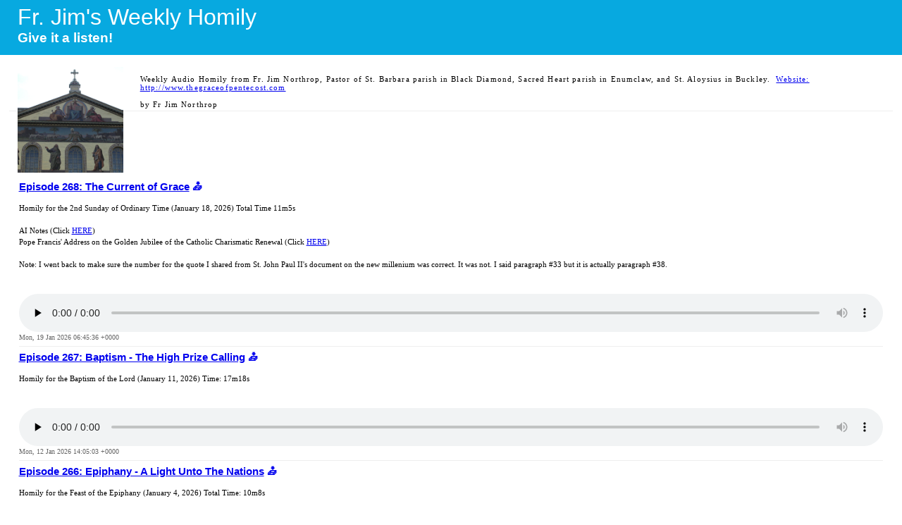

--- FILE ---
content_type: application/xml; charset=utf-8
request_url: https://jnorth21.podomatic.com/rss2.xml
body_size: 43141
content:
<?xml version="1.0" encoding="utf-8"?>
<?xml-stylesheet href="/xsl/rss.xsl" type="text/xsl"?>
<rss version="2.0" xmlns:podcast="https://podcastindex.org/namespace/1.0" xmlns:content="http://purl.org/rss/1.0/modules/content/" xmlns:dc="http://purl.org/dc/elements/1.1/" xmlns:dcterms="http://purl.org/dc/terms/" xmlns:itunes="http://www.itunes.com/dtds/podcast-1.0.dtd" xmlns:wfw="http://wellformedweb.org/CommentAPI/" xmlns:atom="http://www.w3.org/2005/Atom">
  <channel>
    <title>Fr. Jim's Weekly Homily</title>
    <link>https://www.podomatic.com/podcasts/jnorth21</link>
    <description>
      <![CDATA[<p>Weekly Audio Homily from Fr. Jim Northrop, Pastor of St. Barbara parish in Black Diamond, Sacred Heart parish in Enumclaw, and St. Aloysius in Buckley.  <a href="http://www.thegraceofpentecost.com">Website: http://www.thegraceofpentecost.com</a></p>]]>
    </description>
    <language>en-us</language>
    <generator>Podomatic RSS Generator</generator>
    <pubDate>Mon, 19 Jan 2026 14:37:16 +0000</pubDate>
    <itunes:keywords>homilies, ,sermons, ,catholic, ,priest, ,charismatic, ,inspiriational, </itunes:keywords>
    <copyright>Copyright 2026 Fr  Jim Northrop</copyright>
    <itunes:subtitle>Give it a listen!</itunes:subtitle>
    <itunes:type>episodic</itunes:type>
    <itunes:explicit>false</itunes:explicit>
    <itunes:block>no</itunes:block>
    <itunes:image href="https://assets.podomatic.net/ts/07/6e/84/jnorth21/1400x1400_15732184.jpg"/>
    <image>
      <url>https://assets.podomatic.net/ts/07/6e/84/jnorth21/1400x1400_15732184.jpg</url>
      <title>Fr. Jim's Weekly Homily</title>
      <link>https://www.podomatic.com/podcasts/jnorth21</link>
    </image>
    <itunes:author>Fr  Jim Northrop</itunes:author>
    <itunes:summary>Weekly Audio Homily from Fr. Jim Northrop, Pastor of St. Barbara parish in Black Diamond, Sacred Heart parish in Enumclaw, and St. Aloysius in Buckley.&amp;nbsp; Website: http://www.thegraceofpentecost.com</itunes:summary>
    <itunes:category text="Religion &amp; Spirituality">
      <itunes:category text="Christianity"/>
    </itunes:category>
    <atom:link href="https://jnorth21.podomatic.com/rss2.xml" rel="self" title="Fr. Jim's Weekly Homily" type="application/rss+xml"/>
    <item>
      <title>Episode 268: The Current of Grace</title>
      <itunes:title>The Current of Grace</itunes:title>
      <itunes:episode>268</itunes:episode>
      <itunes:episodeType>full</itunes:episodeType>
      <description>
        <![CDATA[<p>Homily for the 2nd Sunday of Ordinary Time (January 18, 2026) Total Time 11m5s <br><br>AI Notes (Click <a href="https:///www.thegraceofpentecost.com/files/2ndsunday2026ainotes.pdf">HERE</a>)<br>Pope Francis' Address on the Golden Jubilee of the Catholic Charismatic Renewal (Click <a href="https://www.vatican.va/content/francesco/en/speeches/2014/june/documents/papa-francesco_20140601_rinnovamento-spirito-santo.html">HERE</a>)<br><br>Note: I went back to make sure the number for the quote I shared from St. John Paul II's document on the new millenium was correct. It was not. I said paragraph #33 but it is actually paragraph #38.</p>]]>
      </description>
      <guid isPermaLink="true">https://www.podomatic.com/podcasts/jnorth21/episodes/2026-01-18T22_45_36-08_00</guid>
      <comments>https://www.podomatic.com/podcasts/jnorth21/episodes/2026-01-18T22_45_36-08_00</comments>
      <pubDate>Mon, 19 Jan 2026 06:45:36 +0000</pubDate>
      <dcterms:modified>2026-01-19</dcterms:modified>
      <dcterms:created>2026-01-19</dcterms:created>
      <link>https://www.podomatic.com/podcasts/jnorth21/episodes/2026-01-18T22_45_36-08_00</link>
      <dc:creator>Fr  Jim Northrop</dc:creator>
      <itunes:keywords></itunes:keywords>
      <enclosure url="https://jnorth21.podomatic.com/enclosure/2026-01-18T22_45_36-08_00.mp3?_=1768805139.17663062" length="13437292" type="audio/mpeg"/>
      <itunes:duration>668</itunes:duration>
      <itunes:image href="https://assets.podomatic.net/ts/07/6e/84/jnorth21/1400x1400_12749609.jpeg"/>
      <itunes:explicit>false</itunes:explicit>
      <itunes:summary>Homily for the 2nd Sunday of Ordinary Time (January 18, 2026) Total Time 11m5s AI Notes (Click HERE)Pope Francis' Address on the Golden Jubilee of the Catholic Charismatic Renewal (Click HERE)Note: I went back to make sure the number for the quote I shared from St. John Paul II's document on the new millenium was correct. It was not. I said paragraph #33 but it is actually paragraph #38.</itunes:summary>
      <itunes:subtitle>Homily for the 2nd Sunday of Ordinary Time (January 18, 2026) Total Time 11m5s AI Notes (Click HE...</itunes:subtitle>
    </item>
    <item>
      <title>Episode 267: Baptism - The High Prize Calling</title>
      <itunes:title>Baptism - The High Prize Calling</itunes:title>
      <itunes:episode>267</itunes:episode>
      <itunes:episodeType>full</itunes:episodeType>
      <description>
        <![CDATA[<p>Homily for the Baptism of the Lord (January 11, 2026) Time: 17m18s</p>]]>
      </description>
      <guid isPermaLink="true">https://www.podomatic.com/podcasts/jnorth21/episodes/2026-01-12T06_05_03-08_00</guid>
      <comments>https://www.podomatic.com/podcasts/jnorth21/episodes/2026-01-12T06_05_03-08_00</comments>
      <pubDate>Mon, 12 Jan 2026 14:05:03 +0000</pubDate>
      <dcterms:modified>2026-01-13</dcterms:modified>
      <dcterms:created>2026-01-12</dcterms:created>
      <link>https://www.podomatic.com/podcasts/jnorth21/episodes/2026-01-12T06_05_03-08_00</link>
      <dc:creator>Fr  Jim Northrop</dc:creator>
      <itunes:keywords></itunes:keywords>
      <enclosure url="https://jnorth21.podomatic.com/enclosure/2026-01-12T06_05_03-08_00.mp3?_=1768226706.17655917" length="21088262" type="audio/mpeg"/>
      <itunes:duration>1038</itunes:duration>
      <itunes:image href="https://assets.podomatic.net/ts/07/6e/84/jnorth21/1400x1400_2561914.jpg"/>
      <itunes:explicit>false</itunes:explicit>
      <itunes:summary>Homily for the Baptism of the Lord (January 11, 2026) Time: 17m18s</itunes:summary>
      <itunes:subtitle>Homily for the Baptism of the Lord (January 11, 2026) Time: 17m18s</itunes:subtitle>
    </item>
    <item>
      <title>Episode 266: Epiphany - A Light Unto The Nations</title>
      <itunes:title>Epiphany - A Light Unto The Nations</itunes:title>
      <itunes:episode>266</itunes:episode>
      <itunes:episodeType>full</itunes:episodeType>
      <description>
        <![CDATA[<p>Homily for the Feast of the Epiphany (January 4, 2026) Total Time: 10m8s<br><br>AI Notes (Click <a href="https://www.thegraceofpentecost.com/pdf/epiphanyai.pdf">HERE</a>)</p>]]>
      </description>
      <guid isPermaLink="true">https://www.podomatic.com/podcasts/jnorth21/episodes/2026-01-04T21_07_00-08_00</guid>
      <comments>https://www.podomatic.com/podcasts/jnorth21/episodes/2026-01-04T21_07_00-08_00</comments>
      <pubDate>Mon, 05 Jan 2026 05:07:00 +0000</pubDate>
      <dcterms:modified>2026-01-05</dcterms:modified>
      <dcterms:created>2026-01-05</dcterms:created>
      <link>https://www.podomatic.com/podcasts/jnorth21/episodes/2026-01-04T21_07_00-08_00</link>
      <dc:creator>Fr  Jim Northrop</dc:creator>
      <itunes:keywords></itunes:keywords>
      <enclosure url="https://jnorth21.podomatic.com/enclosure/2026-01-04T21_07_00-08_00.mp3?_=1767589623.17648703" length="12290402" type="audio/mpeg"/>
      <itunes:duration>608</itunes:duration>
      <itunes:image href="https://assets.podomatic.net/ts/07/6e/84/jnorth21/1400x1400_3811464.jpg"/>
      <itunes:explicit>false</itunes:explicit>
      <itunes:summary>Homily for the Feast of the Epiphany (January 4, 2026) Total Time: 10m8sAI Notes (Click HERE)</itunes:summary>
      <itunes:subtitle>Homily for the Feast of the Epiphany (January 4, 2026) Total Time: 10m8sAI Notes (Click HERE)</itunes:subtitle>
    </item>
    <item>
      <title>Episode 265: Reclaiming Our Families For Christ</title>
      <itunes:title>Reclaiming Our Families For Christ</itunes:title>
      <itunes:episode>265</itunes:episode>
      <itunes:episodeType>full</itunes:episodeType>
      <description>
        <![CDATA[<p>Homily for Holy Family Sunday (December 28, 2025) Total Time: 16m6s **Recorded at the 4PM Mass at St. Aloysius Catholic Church in Buckley<br><br>AI notes for homily (Click <a href="https://www.thegraceofpentecost.com/files/holyfamilyainotes.pdf">HERE</a>)</p>]]>
      </description>
      <guid isPermaLink="true">https://www.podomatic.com/podcasts/jnorth21/episodes/2025-12-29T10_40_25-08_00</guid>
      <comments>https://www.podomatic.com/podcasts/jnorth21/episodes/2025-12-29T10_40_25-08_00</comments>
      <pubDate>Mon, 29 Dec 2025 18:40:25 +0000</pubDate>
      <dcterms:modified>2025-12-29</dcterms:modified>
      <dcterms:created>2025-12-29</dcterms:created>
      <link>https://www.podomatic.com/podcasts/jnorth21/episodes/2025-12-29T10_40_25-08_00</link>
      <dc:creator>Fr  Jim Northrop</dc:creator>
      <itunes:keywords></itunes:keywords>
      <enclosure url="https://jnorth21.podomatic.com/enclosure/2025-12-29T10_40_25-08_00.mp3?_=1767033629.17643363" length="19455126" type="audio/mpeg"/>
      <itunes:duration>966</itunes:duration>
      <itunes:image href="https://assets.podomatic.net/ts/07/6e/84/jnorth21/1400x1400_15258418.jpg"/>
      <itunes:explicit>false</itunes:explicit>
      <itunes:summary>Homily for Holy Family Sunday (December 28, 2025) Total Time: 16m6s **Recorded at the 4PM Mass at St. Aloysius Catholic Church in BuckleyAI notes for homily (Click HERE)</itunes:summary>
      <itunes:subtitle>Homily for Holy Family Sunday (December 28, 2025) Total Time: 16m6s **Recorded at the 4PM Mass at...</itunes:subtitle>
    </item>
    <item>
      <title>Episode 264: Christmas - And The Word Became Flesh</title>
      <itunes:title>Christmas - And The Word Became Flesh</itunes:title>
      <itunes:episode>264</itunes:episode>
      <itunes:episodeType>full</itunes:episodeType>
      <description>
        <![CDATA[<p>Homily for the Solemnity of Christmas - Recorded at the 10AM Mass at St. Barbara Parish on December 25, 2025. (Total Time: 8m0s)<br><br>AI Notes <a href="https://www.thegraceofpentecost.com/files/christmasnotes.pdf">(Click HERE)</a></p>]]>
      </description>
      <guid isPermaLink="true">https://www.podomatic.com/podcasts/jnorth21/episodes/2025-12-26T06_51_42-08_00</guid>
      <comments>https://www.podomatic.com/podcasts/jnorth21/episodes/2025-12-26T06_51_42-08_00</comments>
      <pubDate>Fri, 26 Dec 2025 14:51:42 +0000</pubDate>
      <dcterms:modified>2025-12-26</dcterms:modified>
      <dcterms:created>2025-12-26</dcterms:created>
      <link>https://www.podomatic.com/podcasts/jnorth21/episodes/2025-12-26T06_51_42-08_00</link>
      <dc:creator>Fr  Jim Northrop</dc:creator>
      <itunes:keywords></itunes:keywords>
      <enclosure url="https://jnorth21.podomatic.com/enclosure/2025-12-26T06_51_42-08_00.mp3?_=1766760705.17640926" length="9736094" type="audio/mpeg"/>
      <itunes:duration>480</itunes:duration>
      <itunes:image href="https://assets.podomatic.net/ts/07/6e/84/jnorth21/1400x1400_15258418.jpg"/>
      <itunes:explicit>false</itunes:explicit>
      <itunes:summary>Homily for the Solemnity of Christmas - Recorded at the 10AM Mass at St. Barbara Parish on December 25, 2025. (Total Time: 8m0s)AI Notes (Click HERE)</itunes:summary>
      <itunes:subtitle>Homily for the Solemnity of Christmas - Recorded at the 10AM Mass at St. Barbara Parish on Decemb...</itunes:subtitle>
    </item>
    <item>
      <title>Episode 263: Models of Faith and Trust (Saints Mary &amp; Joseph)</title>
      <itunes:title>Models of Faith and Trust (Saints Mary &amp; Joseph)</itunes:title>
      <itunes:episode>263</itunes:episode>
      <itunes:episodeType>full</itunes:episodeType>
      <description>
        <![CDATA[<p>Homily for the 4th Sunday of Advent (December 21, 2025) Total Time: 11m5s <br><br>Homily Notes (AI) Click <a href="https://www.thegraceofpentecost.com/files/4thadvent2025ai.pdf">HERE</a></p>]]>
      </description>
      <guid isPermaLink="true">https://www.podomatic.com/podcasts/jnorth21/episodes/2025-12-20T21_09_02-08_00</guid>
      <comments>https://www.podomatic.com/podcasts/jnorth21/episodes/2025-12-20T21_09_02-08_00</comments>
      <pubDate>Sun, 21 Dec 2025 05:09:02 +0000</pubDate>
      <dcterms:modified>2025-12-21</dcterms:modified>
      <dcterms:created>2025-12-21</dcterms:created>
      <link>https://www.podomatic.com/podcasts/jnorth21/episodes/2025-12-20T21_09_02-08_00</link>
      <dc:creator>Fr  Jim Northrop</dc:creator>
      <itunes:keywords></itunes:keywords>
      <enclosure url="https://jnorth21.podomatic.com/enclosure/2025-12-20T21_09_02-08_00.mp3?_=1766293745.17636124" length="13519943" type="audio/mpeg"/>
      <itunes:duration>665</itunes:duration>
      <itunes:image href="https://assets.podomatic.net/ts/07/6e/84/jnorth21/1400x1400_17266984.png"/>
      <itunes:explicit>false</itunes:explicit>
      <itunes:summary>Homily for the 4th Sunday of Advent (December 21, 2025) Total Time: 11m5s Homily Notes (AI) Click HERE</itunes:summary>
      <itunes:subtitle>Homily for the 4th Sunday of Advent (December 21, 2025) Total Time: 11m5s Homily Notes (AI) Click...</itunes:subtitle>
    </item>
    <item>
      <title>Episode 262: Spiritual Joy - The Lord Is Near!</title>
      <itunes:title>Spiritual Joy - The Lord Is Near!</itunes:title>
      <itunes:episode>262</itunes:episode>
      <itunes:episodeType>full</itunes:episodeType>
      <description>
        <![CDATA[<p>Homily for the 3rd Sunday of Advent (December 14, 2025) Total Time: 15m12s<br><br>AI Notes (Click <a href="https://www.thegraceofpentecost.com/files/3rdadvent.pdf">HERE</a>)</p>]]>
      </description>
      <guid isPermaLink="true">https://www.podomatic.com/podcasts/jnorth21/episodes/2025-12-15T14_35_18-08_00</guid>
      <comments>https://www.podomatic.com/podcasts/jnorth21/episodes/2025-12-15T14_35_18-08_00</comments>
      <pubDate>Mon, 15 Dec 2025 22:35:18 +0000</pubDate>
      <dcterms:modified>2025-12-21</dcterms:modified>
      <dcterms:created>2025-12-16</dcterms:created>
      <link>https://www.podomatic.com/podcasts/jnorth21/episodes/2025-12-15T14_35_18-08_00</link>
      <dc:creator>Fr  Jim Northrop</dc:creator>
      <itunes:keywords></itunes:keywords>
      <enclosure url="https://jnorth21.podomatic.com/enclosure/2025-12-15T14_35_18-08_00.mp3?_=1765861238.17632028" length="18313858" type="audio/mpeg"/>
      <itunes:duration>912</itunes:duration>
      <itunes:image href="https://assets.podomatic.net/ts/07/6e/84/jnorth21/1400x1400_17259767.jpeg"/>
      <itunes:explicit>false</itunes:explicit>
      <itunes:summary>Homily for the 3rd Sunday of Advent (December 14, 2025) Total Time: 15m12sAI Notes (Click HERE)</itunes:summary>
      <itunes:subtitle>Homily for the 3rd Sunday of Advent (December 14, 2025) Total Time: 15m12sAI Notes (Click HERE)</itunes:subtitle>
    </item>
    <item>
      <title>Episode 261: Waking Up - Baptized in the Holy Spirit and Fire!</title>
      <itunes:title>Waking Up - Baptized in the Holy Spirit and Fire!</itunes:title>
      <itunes:episode>261</itunes:episode>
      <itunes:episodeType>full</itunes:episodeType>
      <description>
        <![CDATA[<p>Homily for the 2nd Sunday of Advent (December 7, 2025) Total Time: 13m59s. <br><br>AI Notes (Click <a href="https://www.thegraceofpentecost.com/files/2ndadventai.pdf">HERE</a>)<br>Restore The Glory Podcast on Healing Prayer (Click <a href="https://www.restoretheglorypodcast.com/episodes/142">HERE</a>)<br>Jesus Our Refuge by Matt Fradd (Click <a href="https://www.amazon.com/Jesus-Our-Refuge-Matt-Fradd/dp/1968630023/ref=sr_1_1?crid=232NG28UTVARK&amp;dib=eyJ2IjoiMSJ9.[base64].GnDU6x2IN5nA93U_zM3c8vHe3uhpp1ZEayJuGxZ9h1s&amp;dib_tag=se&amp;keywords=Jesus+Our+Refuge&amp;qid=1765199619&amp;sprefix=jesus+our+refuge%2Caps%2C164&amp;sr=8-1">HERE</a>)</p>]]>
      </description>
      <guid isPermaLink="true">https://www.podomatic.com/podcasts/jnorth21/episodes/2025-12-08T04_58_38-08_00</guid>
      <comments>https://www.podomatic.com/podcasts/jnorth21/episodes/2025-12-08T04_58_38-08_00</comments>
      <pubDate>Mon, 08 Dec 2025 12:58:38 +0000</pubDate>
      <dcterms:modified>2025-12-21</dcterms:modified>
      <dcterms:created>2025-12-08</dcterms:created>
      <link>https://www.podomatic.com/podcasts/jnorth21/episodes/2025-12-08T04_58_38-08_00</link>
      <dc:creator>Fr  Jim Northrop</dc:creator>
      <itunes:keywords></itunes:keywords>
      <enclosure url="https://jnorth21.podomatic.com/enclosure/2025-12-08T04_58_38-08_00.mp3?_=1765198722.17624422" length="16958529" type="audio/mpeg"/>
      <itunes:duration>839</itunes:duration>
      <itunes:image href="https://assets.podomatic.net/ts/07/6e/84/jnorth21/1400x1400_2403377.jpg"/>
      <itunes:explicit>false</itunes:explicit>
      <itunes:summary>Homily for the 2nd Sunday of Advent (December 7, 2025) Total Time: 13m59s. AI Notes (Click HERE)Restore The Glory Podcast on Healing Prayer (Click HERE)Jesus Our Refuge by Matt Fradd (Click HERE)</itunes:summary>
      <itunes:subtitle>Homily for the 2nd Sunday of Advent (December 7, 2025) Total Time: 13m59s. AI Notes (Click HERE)R...</itunes:subtitle>
    </item>
    <item>
      <title>Episode 260: Advent - Staying Awake!</title>
      <itunes:title>Advent - Staying Awake!</itunes:title>
      <itunes:episode>260</itunes:episode>
      <itunes:episodeType>full</itunes:episodeType>
      <description>
        <![CDATA[<p>Homily for the 1st Sunday of Advent (November 30, 2025) Total Time: 11m11s<br><br>Quote from Pope Benedict's December 8, 2009 Address in Rome<br>Mary Immaculate helps us to rediscover and defend what lies within people, for in her is a perfect transparency of the soul in the body. She is purity in person, in the sense that spirit, soul and body are fully consistent with one another and with God's will. Our Lady teaches us to be open to God's action and to see others as he sees them: starting with the heart. And to look at them with compassion, with love, with infinite tenderness, especially those who are lonely, despised, or exploited. "Where sin increased, grace abounded all the more".<br><br></p><p><a href="https://www.thegraceofpentecost.com/files/1stAdventAI.pdf">AI Notes (Click HERE)<br></a><br><a href="https://www.restoretheglorypodcast.com">Restore The Glory Website<br></a><a href="https://pintswithaquinas.com">Pints with Aquinas Website</a></p>]]>
      </description>
      <guid isPermaLink="true">https://www.podomatic.com/podcasts/jnorth21/episodes/2025-11-30T14_29_28-08_00</guid>
      <comments>https://www.podomatic.com/podcasts/jnorth21/episodes/2025-11-30T14_29_28-08_00</comments>
      <pubDate>Sun, 30 Nov 2025 22:29:28 +0000</pubDate>
      <dcterms:modified>2025-12-21</dcterms:modified>
      <dcterms:created>2025-11-30</dcterms:created>
      <link>https://www.podomatic.com/podcasts/jnorth21/episodes/2025-11-30T14_29_28-08_00</link>
      <dc:creator>Fr  Jim Northrop</dc:creator>
      <itunes:keywords></itunes:keywords>
      <enclosure url="https://jnorth21.podomatic.com/enclosure/2025-11-30T14_29_28-08_00.mp3?_=1764541771.17617344" length="13640373" type="audio/mpeg"/>
      <itunes:duration>671</itunes:duration>
      <itunes:image href="https://assets.podomatic.net/ts/07/6e/84/jnorth21/1400x1400_17245184.jpeg"/>
      <itunes:explicit>false</itunes:explicit>
      <itunes:summary>Homily for the 1st Sunday of Advent (November 30, 2025) Total Time: 11m11sQuote from Pope Benedict's December 8, 2009 Address in RomeMary Immaculate helps us to rediscover and defend what lies within people, for in her is a perfect transparency of the soul in the body. She is purity in person, in the sense that spirit, soul and body are fully consistent with one another and with God's will. Our Lady teaches us to be open to God's action and to see others as he sees them: starting with the heart. And to look at them with compassion, with love, with infinite tenderness, especially those who are lonely, despised, or exploited. &quot;Where sin increased, grace abounded all the more&quot;.AI Notes (Click HERE)Restore The Glory WebsitePints with Aquinas Website</itunes:summary>
      <itunes:subtitle>Homily for the 1st Sunday of Advent (November 30, 2025) Total Time: 11m11sQuote from Pope Benedic...</itunes:subtitle>
    </item>
    <item>
      <title>Episode 259: Characteristics of Being Citizens of Heaven</title>
      <itunes:title>Characteristics of Being Citizens of Heaven</itunes:title>
      <itunes:episode>259</itunes:episode>
      <itunes:episodeType>full</itunes:episodeType>
      <description>
        <![CDATA[<p>Homily for the Solmenity of Jesus Christ - King of the Universe (November 23, 2025) Total Time 10m16<br><br>AI Notes (Click <a href="https://www.thegraceofpentecost.com/files/christtheking2025.pdf">Here</a>)<br><br>What will separate us from the love of Christ? Will anguish, or distress, or persecution, or famine, or nakedness, or peril, or the sword? As it is written: “For your sake we are being slain all the day; we are looked upon as sheep to be slaughtered.” No, in all these things we conquer overwhelmingly through him who loved us. For I am convinced that neither death, nor life, nor angels, nor principalities, nor present things, nor future things, nor powers, nor height, nor depth, nor any other creature will be able to separate us from the love of God in Christ Jesus our Lord.</p><p>(Romans 8:35-39)</p>]]>
      </description>
      <guid isPermaLink="true">https://www.podomatic.com/podcasts/jnorth21/episodes/2025-11-23T14_54_32-08_00</guid>
      <comments>https://www.podomatic.com/podcasts/jnorth21/episodes/2025-11-23T14_54_32-08_00</comments>
      <pubDate>Sun, 23 Nov 2025 22:54:32 +0000</pubDate>
      <dcterms:modified>2025-12-21</dcterms:modified>
      <dcterms:created>2025-11-23</dcterms:created>
      <link>https://www.podomatic.com/podcasts/jnorth21/episodes/2025-11-23T14_54_32-08_00</link>
      <dc:creator>Fr  Jim Northrop</dc:creator>
      <itunes:keywords></itunes:keywords>
      <enclosure url="https://jnorth21.podomatic.com/enclosure/2025-11-23T14_54_32-08_00.mp3?_=1763938476.17608624" length="12593842" type="audio/mpeg"/>
      <itunes:duration>616</itunes:duration>
      <itunes:explicit>false</itunes:explicit>
      <itunes:summary>Homily for the Solmenity of Jesus Christ - King of the Universe (November 23, 2025) Total Time 10m16AI Notes (Click Here)What will separate us from the love of Christ? Will anguish, or distress, or persecution, or famine, or nakedness, or peril, or the sword? As it is written: &#8220;For your sake we are being slain all the day; we are looked upon as sheep to be slaughtered.&#8221; No, in all these things we conquer overwhelmingly through him who loved us. For I am convinced that neither death, nor life, nor angels, nor principalities, nor present things, nor future things, nor powers, nor height, nor depth, nor any other creature will be able to separate us from the love of God in Christ Jesus our Lord.(Romans 8:35-39)</itunes:summary>
      <itunes:subtitle>Homily for the Solmenity of Jesus Christ - King of the Universe (November 23, 2025) Total Time 10...</itunes:subtitle>
    </item>
    <item>
      <title>Episode 258: Catholic Teaching On The End Times</title>
      <itunes:title>Catholic Teaching On The End Times</itunes:title>
      <itunes:episode>258</itunes:episode>
      <itunes:episodeType>full</itunes:episodeType>
      <description>
        <![CDATA[<p>Homily for the 33rd Sunday of Ordinary Time (November 15, 2025) 12m18s<br><br>AI Notes <a href="https://www.thegraceofpentecost.com/files/endtimes.pdf">(Click HERE)</a></p>]]>
      </description>
      <guid isPermaLink="true">https://www.podomatic.com/podcasts/jnorth21/episodes/2025-11-17T06_43_08-08_00</guid>
      <comments>https://www.podomatic.com/podcasts/jnorth21/episodes/2025-11-17T06_43_08-08_00</comments>
      <pubDate>Mon, 17 Nov 2025 14:43:08 +0000</pubDate>
      <dcterms:modified>2025-12-21</dcterms:modified>
      <dcterms:created>2025-11-17</dcterms:created>
      <link>https://www.podomatic.com/podcasts/jnorth21/episodes/2025-11-17T06_43_08-08_00</link>
      <dc:creator>Fr  Jim Northrop</dc:creator>
      <itunes:keywords></itunes:keywords>
      <enclosure url="https://jnorth21.podomatic.com/enclosure/2025-11-17T06_43_08-08_00.mp3?_=1763390591.17601501" length="15134626" type="audio/mpeg"/>
      <itunes:duration>748</itunes:duration>
      <itunes:image href="https://assets.podomatic.net/ts/07/6e/84/jnorth21/1400x1400_15663668.jpg"/>
      <itunes:explicit>false</itunes:explicit>
      <itunes:summary>Homily for the 33rd Sunday of Ordinary Time (November 15, 2025) 12m18sAI Notes (Click HERE)</itunes:summary>
      <itunes:subtitle>Homily for the 33rd Sunday of Ordinary Time (November 15, 2025) 12m18sAI Notes (Click HERE)</itunes:subtitle>
    </item>
    <item>
      <title>Episode 257: Living Stones/Glad Tidings</title>
      <itunes:title>Living Stones/Glad Tidings</itunes:title>
      <itunes:episode>257</itunes:episode>
      <itunes:episodeType>full</itunes:episodeType>
      <description>
        <![CDATA[<p>Homily for the Feast of the Dedication of St. John Lateran (November 9, 2025) Total Time: 11m48s</p>]]>
      </description>
      <guid isPermaLink="true">https://www.podomatic.com/podcasts/jnorth21/episodes/2025-11-10T07_28_26-08_00</guid>
      <comments>https://www.podomatic.com/podcasts/jnorth21/episodes/2025-11-10T07_28_26-08_00</comments>
      <pubDate>Mon, 10 Nov 2025 15:28:26 +0000</pubDate>
      <dcterms:modified>2025-12-21</dcterms:modified>
      <dcterms:created>2025-11-10</dcterms:created>
      <link>https://www.podomatic.com/podcasts/jnorth21/episodes/2025-11-10T07_28_26-08_00</link>
      <dc:creator>Fr  Jim Northrop</dc:creator>
      <itunes:keywords></itunes:keywords>
      <enclosure url="https://jnorth21.podomatic.com/enclosure/2025-11-10T07_28_26-08_00.mp3?_=1762788509.17592558" length="14242264" type="audio/mpeg"/>
      <itunes:duration>708</itunes:duration>
      <itunes:image href="https://assets.podomatic.net/ts/07/6e/84/jnorth21/1400x1400_12749609.jpeg"/>
      <itunes:explicit>false</itunes:explicit>
      <itunes:summary>Homily for the Feast of the Dedication of St. John Lateran (November 9, 2025) Total Time: 11m48s</itunes:summary>
      <itunes:subtitle>Homily for the Feast of the Dedication of St. John Lateran (November 9, 2025) Total Time: 11m48s</itunes:subtitle>
    </item>
    <item>
      <title>Episode 256: Christian Hope &amp; Death</title>
      <itunes:title>Christian Hope &amp; Death</itunes:title>
      <itunes:episode>256</itunes:episode>
      <itunes:episodeType>full</itunes:episodeType>
      <description>
        <![CDATA[<p>Homily for the celebration of The Commeration of All Souls (November 2, 2025) Total Time: 12m8s</p>]]>
      </description>
      <guid isPermaLink="true">https://www.podomatic.com/podcasts/jnorth21/episodes/2025-11-03T11_26_35-08_00</guid>
      <comments>https://www.podomatic.com/podcasts/jnorth21/episodes/2025-11-03T11_26_35-08_00</comments>
      <pubDate>Mon, 03 Nov 2025 19:26:35 +0000</pubDate>
      <dcterms:modified>2025-12-21</dcterms:modified>
      <dcterms:created>2025-11-03</dcterms:created>
      <link>https://www.podomatic.com/podcasts/jnorth21/episodes/2025-11-03T11_26_35-08_00</link>
      <dc:creator>Fr  Jim Northrop</dc:creator>
      <itunes:keywords></itunes:keywords>
      <enclosure url="https://jnorth21.podomatic.com/enclosure/2025-11-03T11_26_35-08_00.mp3?_=1762197999.17584842" length="15002805" type="audio/mpeg"/>
      <itunes:duration>728</itunes:duration>
      <itunes:image href="https://assets.podomatic.net/ts/07/6e/84/jnorth21/1400x1400_2978664.jpg"/>
      <itunes:explicit>false</itunes:explicit>
      <itunes:summary>Homily for the celebration of The Commeration of All Souls (November 2, 2025) Total Time: 12m8s</itunes:summary>
      <itunes:subtitle>Homily for the celebration of The Commeration of All Souls (November 2, 2025) Total Time: 12m8s</itunes:subtitle>
    </item>
    <item>
      <title>Episode 255: The High Prize Calling of Life in Christ Jesus</title>
      <itunes:title>The High Prize Calling of Life in Christ Jesus</itunes:title>
      <itunes:episode>255</itunes:episode>
      <itunes:episodeType>full</itunes:episodeType>
      <description>
        <![CDATA[<p>Homily for the 30th Sunday of Ordinary Time: Total Time 8m14s</p>]]>
      </description>
      <guid isPermaLink="true">https://www.podomatic.com/podcasts/jnorth21/episodes/2025-10-27T10_28_14-07_00</guid>
      <comments>https://www.podomatic.com/podcasts/jnorth21/episodes/2025-10-27T10_28_14-07_00</comments>
      <pubDate>Mon, 27 Oct 2025 17:28:14 +0000</pubDate>
      <dcterms:modified>2025-12-21</dcterms:modified>
      <dcterms:created>2025-10-27</dcterms:created>
      <link>https://www.podomatic.com/podcasts/jnorth21/episodes/2025-10-27T10_28_14-07_00</link>
      <dc:creator>Fr  Jim Northrop</dc:creator>
      <itunes:keywords></itunes:keywords>
      <enclosure url="https://jnorth21.podomatic.com/enclosure/2025-10-27T10_28_14-07_00.mp3?_=1761586096.17578318" length="9950015" type="audio/mpeg"/>
      <itunes:duration>494</itunes:duration>
      <itunes:image href="https://assets.podomatic.net/ts/07/6e/84/jnorth21/1400x1400_17383019.jpeg"/>
      <itunes:explicit>false</itunes:explicit>
      <itunes:summary>Homily for the 30th Sunday of Ordinary Time: Total Time 8m14s</itunes:summary>
      <itunes:subtitle>Homily for the 30th Sunday of Ordinary Time: Total Time 8m14s</itunes:subtitle>
    </item>
    <item>
      <title>Episode 254: Perseverance in Prayer </title>
      <itunes:title>Perseverance in Prayer </itunes:title>
      <itunes:episode>254</itunes:episode>
      <itunes:episodeType>full</itunes:episodeType>
      <description>
        <![CDATA[<p>Homily for the 29th Sunday of Ordinary Time (October 19, 2025) Total Time: 14m1s</p>]]>
      </description>
      <guid isPermaLink="true">https://www.podomatic.com/podcasts/jnorth21/episodes/2025-10-20T05_53_55-07_00</guid>
      <comments>https://www.podomatic.com/podcasts/jnorth21/episodes/2025-10-20T05_53_55-07_00</comments>
      <pubDate>Mon, 20 Oct 2025 12:53:55 +0000</pubDate>
      <dcterms:modified>2025-12-21</dcterms:modified>
      <dcterms:created>2025-10-20</dcterms:created>
      <link>https://www.podomatic.com/podcasts/jnorth21/episodes/2025-10-20T05_53_55-07_00</link>
      <dc:creator>Fr  Jim Northrop</dc:creator>
      <itunes:keywords></itunes:keywords>
      <enclosure url="https://jnorth21.podomatic.com/enclosure/2025-10-20T05_53_55-07_00.mp3?_=1760964837.17569760" length="17570548" type="audio/mpeg"/>
      <itunes:duration>841</itunes:duration>
      <itunes:image href="https://assets.podomatic.net/ts/07/6e/84/jnorth21/1400x1400-0x0+0+0_10981949.jpg"/>
      <itunes:explicit>false</itunes:explicit>
      <itunes:summary>Homily for the 29th Sunday of Ordinary Time (October 19, 2025) Total Time: 14m1s</itunes:summary>
      <itunes:subtitle>Homily for the 29th Sunday of Ordinary Time (October 19, 2025) Total Time: 14m1s</itunes:subtitle>
    </item>
    <item>
      <title>Episode 253: Vision, Faith &amp; Patience</title>
      <itunes:title>Vision, Faith &amp; Patience</itunes:title>
      <itunes:episode>253</itunes:episode>
      <itunes:episodeType>full</itunes:episodeType>
      <description>
        <![CDATA[<p>Homily for the 27th Sunday of Ordinary Time (October 5 ,2025) Total Time 13m3s<br><br>Meditation from In Sine Jesu<br><br>Trust in the guidance of the One whom I have sent to befriend you, the Holy Spirit, your Advocate. Learn to listen to His gentle leading. The more you follow Him, the more will you understand where and how He is leading you. This is the secret of holiness: to be led by the Holy Spirit in all things. Seek the guidance of the Holy Spirit actively. Call upon Him, for He is, at every moment, available to you. He dwells with Me and with My Father in the sanctuary of your soul. He is your Advocate against the world, the flesh, and the Evil One, the accuser. He is your Advocate with My Father. It is the Holy Spirit who unites your soul to Mine, your heart to My Heart in such ways that when you pray, it is My own prayer that ascends to the Father as a fragrant incense. The Holy Spirit comes to the aid of your infirmity, for, it is true, you do not know how to pray as you ought.1 The unseen work of the Holy Spirit is to bring souls into accord with My priestly intercession before the Father in the sanctuary of heaven and in the Most Holy Sacrament of the Altar.</p><p><br></p><p>Monk, A Benedictine. In Sinu Jesu: When Heart Speaks to Heart--The Journal of a Priest at Prayer (pp. 83-84). (Function). Kindle Edition. </p>]]>
      </description>
      <guid isPermaLink="true">https://www.podomatic.com/podcasts/jnorth21/episodes/2025-10-06T07_58_26-07_00</guid>
      <comments>https://www.podomatic.com/podcasts/jnorth21/episodes/2025-10-06T07_58_26-07_00</comments>
      <pubDate>Mon, 06 Oct 2025 14:58:26 +0000</pubDate>
      <dcterms:modified>2025-12-21</dcterms:modified>
      <dcterms:created>2025-10-06</dcterms:created>
      <link>https://www.podomatic.com/podcasts/jnorth21/episodes/2025-10-06T07_58_26-07_00</link>
      <dc:creator>Fr  Jim Northrop</dc:creator>
      <itunes:keywords></itunes:keywords>
      <enclosure url="https://jnorth21.podomatic.com/enclosure/2025-10-06T07_58_26-07_00.mp3?_=1759762710.17553302" length="15927390" type="audio/mpeg"/>
      <itunes:duration>783</itunes:duration>
      <itunes:explicit>false</itunes:explicit>
      <itunes:summary>Homily for the 27th Sunday of Ordinary Time (October 5 ,2025) Total Time 13m3sMeditation from In Sine JesuTrust in the guidance of the One whom I have sent to befriend you, the Holy Spirit, your Advocate. Learn to listen to His gentle leading. The more you follow Him, the more will you understand where and how He is leading you. This is the secret of holiness: to be led by the Holy Spirit in all things. Seek the guidance of the Holy Spirit actively. Call upon Him, for He is, at every moment, available to you. He dwells with Me and with My Father in the sanctuary of your soul. He is your Advocate against the world, the flesh, and the Evil One, the accuser. He is your Advocate with My Father. It is the Holy Spirit who unites your soul to Mine, your heart to My Heart in such ways that when you pray, it is My own prayer that ascends to the Father as a fragrant incense. The Holy Spirit comes to the aid of your infirmity, for, it is true, you do not know how to pray as you ought.1 The unseen work of the Holy Spirit is to bring souls into accord with My priestly intercession before the Father in the sanctuary of heaven and in the Most Holy Sacrament of the Altar.Monk, A Benedictine. In Sinu Jesu: When Heart Speaks to Heart--The Journal of a Priest at Prayer (pp. 83-84). (Function). Kindle Edition.&amp;nbsp;</itunes:summary>
      <itunes:subtitle>Homily for the 27th Sunday of Ordinary Time (October 5 ,2025) Total Time 13m3sMeditation from In ...</itunes:subtitle>
    </item>
    <item>
      <title>Episode 251: Three Lessons From The Camino</title>
      <itunes:title>Three Lessons From The Camino</itunes:title>
      <itunes:episode>251</itunes:episode>
      <itunes:episodeType>full</itunes:episodeType>
      <description>
        <![CDATA[<p>Homily for the 25th Sunday of Ordinary Time (September 21, 2025) Total Time: 16m50s<br><br>Prayer Card Mentioned at end of homily. Click <a href="https://www.thegraceofpentecost.com/photos/desire.jpeg">HERE</a></p>]]>
      </description>
      <guid isPermaLink="true">https://www.podomatic.com/podcasts/jnorth21/episodes/2025-09-21T18_15_18-07_00</guid>
      <comments>https://www.podomatic.com/podcasts/jnorth21/episodes/2025-09-21T18_15_18-07_00</comments>
      <pubDate>Mon, 22 Sep 2025 01:15:18 +0000</pubDate>
      <dcterms:modified>2025-12-21</dcterms:modified>
      <dcterms:created>2025-09-22</dcterms:created>
      <link>https://www.podomatic.com/podcasts/jnorth21/episodes/2025-09-21T18_15_18-07_00</link>
      <dc:creator>Fr  Jim Northrop</dc:creator>
      <itunes:keywords></itunes:keywords>
      <enclosure url="https://jnorth21.podomatic.com/enclosure/2025-09-21T18_15_18-07_00.mp3?_=1758503722.17538995" length="21140185" type="audio/mpeg"/>
      <itunes:duration>1010</itunes:duration>
      <itunes:image href="https://assets.podomatic.net/ts/07/6e/84/jnorth21/1400x1400_17538997.jpeg"/>
      <itunes:explicit>false</itunes:explicit>
      <itunes:summary>Homily for the 25th Sunday of Ordinary Time (September 21, 2025) Total Time: 16m50sPrayer Card Mentioned at end of homily. Click HERE</itunes:summary>
      <itunes:subtitle>Homily for the 25th Sunday of Ordinary Time (September 21, 2025) Total Time: 16m50sPrayer Card Me...</itunes:subtitle>
    </item>
    <item>
      <title>Episode 250: Pursuing Spiritual Excellence</title>
      <itunes:title>Pursuing Spiritual Excellence</itunes:title>
      <itunes:episode>250</itunes:episode>
      <itunes:episodeType>full</itunes:episodeType>
      <description>
        <![CDATA[<p>Homily for the 21st Sunday of Ordinary Time (August 24, 2025) Total Time: 12m24s</p>]]>
      </description>
      <guid isPermaLink="true">https://www.podomatic.com/podcasts/jnorth21/episodes/2025-08-24T15_30_00-07_00</guid>
      <comments>https://www.podomatic.com/podcasts/jnorth21/episodes/2025-08-24T15_30_00-07_00</comments>
      <pubDate>Sun, 24 Aug 2025 22:30:00 +0000</pubDate>
      <dcterms:modified>2025-12-21</dcterms:modified>
      <dcterms:created>2025-08-24</dcterms:created>
      <link>https://www.podomatic.com/podcasts/jnorth21/episodes/2025-08-24T15_30_00-07_00</link>
      <dc:creator>Fr  Jim Northrop</dc:creator>
      <itunes:keywords></itunes:keywords>
      <enclosure url="https://jnorth21.podomatic.com/enclosure/2025-08-24T15_30_00-07_00.mp3?_=1756074603.17511353" length="15169166" type="audio/mpeg"/>
      <itunes:duration>744</itunes:duration>
      <itunes:image href="https://assets.podomatic.net/ts/07/6e/84/jnorth21/1400x1400_2750672.jpg"/>
      <itunes:explicit>false</itunes:explicit>
      <itunes:summary>Homily for the 21st Sunday of Ordinary Time (August 24, 2025) Total Time: 12m24s</itunes:summary>
      <itunes:subtitle>Homily for the 21st Sunday of Ordinary Time (August 24, 2025) Total Time: 12m24s</itunes:subtitle>
    </item>
    <item>
      <title>Episode 249: Prophets of Hope</title>
      <itunes:title>Prophets of Hope</itunes:title>
      <itunes:episode>249</itunes:episode>
      <itunes:episodeType>full</itunes:episodeType>
      <description>
        <![CDATA[<p>Homily for the 20th Sunday of Ordinary Time (August 17, 2025) Total Time: 9m19s</p>]]>
      </description>
      <guid isPermaLink="true">https://www.podomatic.com/podcasts/jnorth21/episodes/2025-08-18T04_50_28-07_00</guid>
      <comments>https://www.podomatic.com/podcasts/jnorth21/episodes/2025-08-18T04_50_28-07_00</comments>
      <pubDate>Mon, 18 Aug 2025 11:50:28 +0000</pubDate>
      <dcterms:modified>2025-12-21</dcterms:modified>
      <dcterms:created>2025-08-18</dcterms:created>
      <link>https://www.podomatic.com/podcasts/jnorth21/episodes/2025-08-18T04_50_28-07_00</link>
      <dc:creator>Fr  Jim Northrop</dc:creator>
      <itunes:keywords></itunes:keywords>
      <enclosure url="https://jnorth21.podomatic.com/enclosure/2025-08-18T04_50_28-07_00.mp3?_=1755517832.17504611" length="11457336" type="audio/mpeg"/>
      <itunes:duration>559</itunes:duration>
      <itunes:image href="https://assets.podomatic.net/ts/07/6e/84/jnorth21/1400x1400_17504612.jpg"/>
      <itunes:explicit>false</itunes:explicit>
      <itunes:summary>Homily for the 20th Sunday of Ordinary Time (August 17, 2025) Total Time: 9m19s</itunes:summary>
      <itunes:subtitle>Homily for the 20th Sunday of Ordinary Time (August 17, 2025) Total Time: 9m19s</itunes:subtitle>
    </item>
    <item>
      <title>Episode 248: Apostolic Zeal</title>
      <itunes:title>Apostolic Zeal</itunes:title>
      <itunes:episode>248</itunes:episode>
      <itunes:episodeType>full</itunes:episodeType>
      <description>
        <![CDATA[<p>Homily for the 19th Sunday of Ordinary Time (August 10, 2025) Total Time:14m12s</p>]]>
      </description>
      <guid isPermaLink="true">https://www.podomatic.com/podcasts/jnorth21/episodes/2025-08-11T07_10_59-07_00</guid>
      <comments>https://www.podomatic.com/podcasts/jnorth21/episodes/2025-08-11T07_10_59-07_00</comments>
      <pubDate>Mon, 11 Aug 2025 14:10:59 +0000</pubDate>
      <dcterms:modified>2025-12-21</dcterms:modified>
      <dcterms:created>2025-08-11</dcterms:created>
      <link>https://www.podomatic.com/podcasts/jnorth21/episodes/2025-08-11T07_10_59-07_00</link>
      <dc:creator>Fr  Jim Northrop</dc:creator>
      <itunes:keywords></itunes:keywords>
      <enclosure url="https://jnorth21.podomatic.com/enclosure/2025-08-11T07_10_59-07_00.mp3?_=1754921463.17497449" length="18265427" type="audio/mpeg"/>
      <itunes:duration>852</itunes:duration>
      <itunes:image href="https://assets.podomatic.net/ts/07/6e/84/jnorth21/1400x1400_16577280.jpg"/>
      <itunes:explicit>false</itunes:explicit>
      <itunes:summary>Homily for the 19th Sunday of Ordinary Time (August 10, 2025) Total Time:14m12s</itunes:summary>
      <itunes:subtitle>Homily for the 19th Sunday of Ordinary Time (August 10, 2025) Total Time:14m12s</itunes:subtitle>
    </item>
    <item>
      <title>Episode 247: Seek That Which Is Above</title>
      <itunes:title>Seek That Which Is Above</itunes:title>
      <itunes:episode>247</itunes:episode>
      <itunes:episodeType>full</itunes:episodeType>
      <description>
        <![CDATA[<p>Homily for the 18th Sunday of Ordinary Time (August 3, 2025) Total Time: 9m39s</p>]]>
      </description>
      <guid isPermaLink="true">https://www.podomatic.com/podcasts/jnorth21/episodes/2025-08-04T08_36_17-07_00</guid>
      <comments>https://www.podomatic.com/podcasts/jnorth21/episodes/2025-08-04T08_36_17-07_00</comments>
      <pubDate>Mon, 04 Aug 2025 15:36:17 +0000</pubDate>
      <dcterms:modified>2025-12-21</dcterms:modified>
      <dcterms:created>2025-08-04</dcterms:created>
      <link>https://www.podomatic.com/podcasts/jnorth21/episodes/2025-08-04T08_36_17-07_00</link>
      <dc:creator>Fr  Jim Northrop</dc:creator>
      <itunes:keywords></itunes:keywords>
      <enclosure url="https://jnorth21.podomatic.com/enclosure/2025-08-04T08_36_17-07_00.mp3?_=1754321779.17490514" length="11712552" type="audio/mpeg"/>
      <itunes:duration>579</itunes:duration>
      <itunes:image href="https://assets.podomatic.net/ts/07/6e/84/jnorth21/1400x1400_11801240.jpg"/>
      <itunes:explicit>false</itunes:explicit>
      <itunes:summary>Homily for the 18th Sunday of Ordinary Time (August 3, 2025) Total Time: 9m39s</itunes:summary>
      <itunes:subtitle>Homily for the 18th Sunday of Ordinary Time (August 3, 2025) Total Time: 9m39s</itunes:subtitle>
    </item>
    <item>
      <title>Episode 246: Seeking &amp; Finding New Life</title>
      <itunes:title>Seeking &amp; Finding New Life</itunes:title>
      <itunes:episode>246</itunes:episode>
      <itunes:episodeType>full</itunes:episodeType>
      <description>
        <![CDATA[<p>Homily for the 17th Sunday of Ordinary Time (July 27, 2025) Total Time: 13m24s (Recorded at the 5:30PM Mass at Sacred Heart parish in Enumclaw, WA)</p>]]>
      </description>
      <guid isPermaLink="true">https://www.podomatic.com/podcasts/jnorth21/episodes/2025-07-27T07_40_15-07_00</guid>
      <comments>https://www.podomatic.com/podcasts/jnorth21/episodes/2025-07-27T07_40_15-07_00</comments>
      <pubDate>Sun, 27 Jul 2025 14:40:15 +0000</pubDate>
      <dcterms:modified>2025-12-21</dcterms:modified>
      <dcterms:created>2025-07-27</dcterms:created>
      <link>https://www.podomatic.com/podcasts/jnorth21/episodes/2025-07-27T07_40_15-07_00</link>
      <dc:creator>Fr  Jim Northrop</dc:creator>
      <itunes:keywords></itunes:keywords>
      <enclosure url="https://jnorth21.podomatic.com/enclosure/2025-07-27T07_40_15-07_00.mp3?_=1753627219.17482890" length="16354281" type="audio/mpeg"/>
      <itunes:duration>804</itunes:duration>
      <itunes:image href="https://assets.podomatic.net/ts/07/6e/84/jnorth21/1400x1400_2750672.jpg"/>
      <itunes:explicit>false</itunes:explicit>
      <itunes:summary>Homily for the 17th Sunday of Ordinary Time (July 27, 2025) Total Time: 13m24s (Recorded at the 5:30PM Mass at Sacred Heart parish in Enumclaw, WA)</itunes:summary>
      <itunes:subtitle>Homily for the 17th Sunday of Ordinary Time (July 27, 2025) Total Time: 13m24s (Recorded at the 5...</itunes:subtitle>
    </item>
    <item>
      <title>Episode 245: Finding Quiet Time with the Lord</title>
      <itunes:title>Finding Quiet Time with the Lord</itunes:title>
      <itunes:episode>245</itunes:episode>
      <itunes:episodeType>full</itunes:episodeType>
      <description>
        <![CDATA[<p>Homily for the 16th Sunday of Ordinary Time (July 20, 2021) Total Time: 11m51s<br><br><a href="https://www.youtube.com/watch?v=I18tvZYfg5M">Resource: "Shut Out The World" by Sean Smith</a></p>]]>
      </description>
      <guid isPermaLink="true">https://www.podomatic.com/podcasts/jnorth21/episodes/2025-07-21T07_42_43-07_00</guid>
      <comments>https://www.podomatic.com/podcasts/jnorth21/episodes/2025-07-21T07_42_43-07_00</comments>
      <pubDate>Mon, 21 Jul 2025 14:42:43 +0000</pubDate>
      <dcterms:modified>2025-12-21</dcterms:modified>
      <dcterms:created>2025-07-21</dcterms:created>
      <link>https://www.podomatic.com/podcasts/jnorth21/episodes/2025-07-21T07_42_43-07_00</link>
      <dc:creator>Fr  Jim Northrop</dc:creator>
      <itunes:keywords></itunes:keywords>
      <enclosure url="https://jnorth21.podomatic.com/enclosure/2025-07-21T07_42_43-07_00.mp3?_=1753108966.17476960" length="14979046" type="audio/mpeg"/>
      <itunes:duration>711</itunes:duration>
      <itunes:image href="https://assets.podomatic.net/ts/07/6e/84/jnorth21/1400x1400-0x0+0+0_10981949.jpg"/>
      <itunes:explicit>false</itunes:explicit>
      <itunes:summary>Homily for the 16th Sunday of Ordinary Time (July 20, 2021) Total Time: 11m51sResource: &quot;Shut Out The World&quot; by Sean Smith</itunes:summary>
      <itunes:subtitle>Homily for the 16th Sunday of Ordinary Time (July 20, 2021) Total Time: 11m51sResource: &quot;Shut Out...</itunes:subtitle>
    </item>
    <item>
      <title>Episode 244: Showing Mercy</title>
      <itunes:title>Showing Mercy</itunes:title>
      <itunes:episode>244</itunes:episode>
      <itunes:episodeType>full</itunes:episodeType>
      <description>
        <![CDATA[<p>Homily for the 15th Sunday of Ordinary Time (July 13, 2025) Total Time: 11m44s</p>]]>
      </description>
      <guid isPermaLink="true">https://www.podomatic.com/podcasts/jnorth21/episodes/2025-07-14T04_06_00-07_00</guid>
      <comments>https://www.podomatic.com/podcasts/jnorth21/episodes/2025-07-14T04_06_00-07_00</comments>
      <pubDate>Mon, 14 Jul 2025 11:06:00 +0000</pubDate>
      <dcterms:modified>2025-12-21</dcterms:modified>
      <dcterms:created>2025-07-14</dcterms:created>
      <link>https://www.podomatic.com/podcasts/jnorth21/episodes/2025-07-14T04_06_00-07_00</link>
      <dc:creator>Fr  Jim Northrop</dc:creator>
      <itunes:keywords></itunes:keywords>
      <enclosure url="https://jnorth21.podomatic.com/enclosure/2025-07-14T04_06_00-07_00.mp3?_=1752491163.17470009" length="14221490" type="audio/mpeg"/>
      <itunes:duration>704</itunes:duration>
      <itunes:image href="https://assets.podomatic.net/ts/07/6e/84/jnorth21/1400x1400_11801240.jpg"/>
      <itunes:explicit>false</itunes:explicit>
      <itunes:summary>Homily for the 15th Sunday of Ordinary Time (July 13, 2025) Total Time: 11m44s</itunes:summary>
      <itunes:subtitle>Homily for the 15th Sunday of Ordinary Time (July 13, 2025) Total Time: 11m44s</itunes:subtitle>
    </item>
    <item>
      <title>Episode 243: Rejoicing in the Holy Spirit</title>
      <itunes:title>Rejoicing in the Holy Spirit</itunes:title>
      <itunes:episode>243</itunes:episode>
      <itunes:episodeType>full</itunes:episodeType>
      <description>
        <![CDATA[<p>Homily for the 14th Sunday of Ordinary Time (July 6, 2025) Total Time: 15m6</p>]]>
      </description>
      <guid isPermaLink="true">https://www.podomatic.com/podcasts/jnorth21/episodes/2025-07-07T11_22_58-07_00</guid>
      <comments>https://www.podomatic.com/podcasts/jnorth21/episodes/2025-07-07T11_22_58-07_00</comments>
      <pubDate>Mon, 07 Jul 2025 18:22:58 +0000</pubDate>
      <dcterms:modified>2025-12-21</dcterms:modified>
      <dcterms:created>2025-07-07</dcterms:created>
      <link>https://www.podomatic.com/podcasts/jnorth21/episodes/2025-07-07T11_22_58-07_00</link>
      <dc:creator>Fr  Jim Northrop</dc:creator>
      <itunes:keywords></itunes:keywords>
      <enclosure url="https://jnorth21.podomatic.com/enclosure/2025-07-07T11_22_58-07_00.mp3?_=1751912580.17463700" length="18460201" type="audio/mpeg"/>
      <itunes:duration>906</itunes:duration>
      <itunes:image href="https://assets.podomatic.net/ts/07/6e/84/jnorth21/1400x1400_2225939.jpg"/>
      <itunes:explicit>false</itunes:explicit>
      <itunes:summary>Homily for the 14th Sunday of Ordinary Time (July 6, 2025) Total Time: 15m6</itunes:summary>
      <itunes:subtitle>Homily for the 14th Sunday of Ordinary Time (July 6, 2025) Total Time: 15m6</itunes:subtitle>
    </item>
    <item>
      <title>Episode 242: Do Something Great For God - Solemnity of St. Peter &amp; St. Paul</title>
      <itunes:title>Do Something Great For God - Solemnity of St. Peter &amp; St. Paul</itunes:title>
      <itunes:episode>242</itunes:episode>
      <itunes:episodeType>full</itunes:episodeType>
      <description>
        <![CDATA[<p>Homily for the Solemnity of St. Peter and St. Paul (June 29, 2025) Total Time: 11m34s</p>]]>
      </description>
      <guid isPermaLink="true">https://www.podomatic.com/podcasts/jnorth21/episodes/2025-07-02T08_35_07-07_00</guid>
      <comments>https://www.podomatic.com/podcasts/jnorth21/episodes/2025-07-02T08_35_07-07_00</comments>
      <pubDate>Wed, 02 Jul 2025 15:35:07 +0000</pubDate>
      <dcterms:modified>2025-12-21</dcterms:modified>
      <dcterms:created>2025-07-02</dcterms:created>
      <link>https://www.podomatic.com/podcasts/jnorth21/episodes/2025-07-02T08_35_07-07_00</link>
      <dc:creator>Fr  Jim Northrop</dc:creator>
      <itunes:keywords></itunes:keywords>
      <enclosure url="https://jnorth21.podomatic.com/enclosure/2025-07-02T08_35_07-07_00.mp3?_=1751470510.17459086" length="14155797" type="audio/mpeg"/>
      <itunes:duration>694</itunes:duration>
      <itunes:explicit>false</itunes:explicit>
      <itunes:summary>Homily for the Solemnity of St. Peter and St. Paul (June 29, 2025) Total Time: 11m34s</itunes:summary>
      <itunes:subtitle>Homily for the Solemnity of St. Peter and St. Paul (June 29, 2025) Total Time: 11m34s</itunes:subtitle>
    </item>
    <item>
      <title>Episode 241: The Bread of Strength! (Solemnity of Corpus Christi - June 22, 2025)</title>
      <itunes:title>The Bread of Strength! (Solemnity of Corpus Christi - June 22, 2025)</itunes:title>
      <itunes:episode>241</itunes:episode>
      <itunes:episodeType>full</itunes:episodeType>
      <description>
        <![CDATA[<p>Homily for the Solemnity of Corpus Christi (June 22, 2025) Recorded at the 10AM Mass at St. Barbara parish in Black Diamond, WA. Total Time: 9m36s</p>]]>
      </description>
      <guid isPermaLink="true">https://www.podomatic.com/podcasts/jnorth21/episodes/2025-06-22T11_48_48-07_00</guid>
      <comments>https://www.podomatic.com/podcasts/jnorth21/episodes/2025-06-22T11_48_48-07_00</comments>
      <pubDate>Sun, 22 Jun 2025 18:48:48 +0000</pubDate>
      <dcterms:modified>2025-12-21</dcterms:modified>
      <dcterms:created>2025-06-22</dcterms:created>
      <link>https://www.podomatic.com/podcasts/jnorth21/episodes/2025-06-22T11_48_48-07_00</link>
      <dc:creator>Fr  Jim Northrop</dc:creator>
      <itunes:keywords></itunes:keywords>
      <enclosure url="https://jnorth21.podomatic.com/enclosure/2025-06-22T11_48_48-07_00.mp3?_=1750618130.17448052" length="11707012" type="audio/mpeg"/>
      <itunes:duration>576</itunes:duration>
      <itunes:image href="https://assets.podomatic.net/ts/07/6e/84/jnorth21/1400x1400_15663668.jpg"/>
      <itunes:explicit>false</itunes:explicit>
      <itunes:summary>Homily for the Solemnity of Corpus Christi (June 22, 2025) Recorded at the 10AM Mass at St. Barbara parish in Black Diamond, WA. Total Time: 9m36s</itunes:summary>
      <itunes:subtitle>Homily for the Solemnity of Corpus Christi (June 22, 2025) Recorded at the 10AM Mass at St. Barba...</itunes:subtitle>
    </item>
    <item>
      <title>Episode 240: Life with the Blessed Trinity</title>
      <itunes:title>Life with the Blessed Trinity</itunes:title>
      <itunes:episode>240</itunes:episode>
      <itunes:episodeType>full</itunes:episodeType>
      <description>
        <![CDATA[<p>Homily for the Solemnity of the Most Holy Trinity (June 15, 2025) Total Time: 10m1s<br><br><a href="https://www.youtube.com/watch?v=ktjRlDYE3Gw"><strong>"Where No One Stands Alone (Gaither Vocal Band)</strong></a></p>]]>
      </description>
      <guid isPermaLink="true">https://www.podomatic.com/podcasts/jnorth21/episodes/2025-06-15T14_37_22-07_00</guid>
      <comments>https://www.podomatic.com/podcasts/jnorth21/episodes/2025-06-15T14_37_22-07_00</comments>
      <pubDate>Sun, 15 Jun 2025 21:37:22 +0000</pubDate>
      <dcterms:modified>2025-12-21</dcterms:modified>
      <dcterms:created>2025-06-15</dcterms:created>
      <link>https://www.podomatic.com/podcasts/jnorth21/episodes/2025-06-15T14_37_22-07_00</link>
      <dc:creator>Fr  Jim Northrop</dc:creator>
      <itunes:keywords></itunes:keywords>
      <enclosure url="https://jnorth21.podomatic.com/enclosure/2025-06-15T14_37_22-07_00.mp3?_=1750023446.17440281" length="12855123" type="audio/mpeg"/>
      <itunes:duration>601</itunes:duration>
      <itunes:image href="https://assets.podomatic.net/ts/07/6e/84/jnorth21/1400x1400_2697876.jpg"/>
      <itunes:explicit>false</itunes:explicit>
      <itunes:summary>Homily for the Solemnity of the Most Holy Trinity (June 15, 2025) Total Time: 10m1s&quot;Where No One Stands Alone (Gaither Vocal Band)</itunes:summary>
      <itunes:subtitle>Homily for the Solemnity of the Most Holy Trinity (June 15, 2025) Total Time: 10m1s&quot;Where No One ...</itunes:subtitle>
    </item>
    <item>
      <title>Episode 239: &quot;The Amazing Blessing of Pentecost&quot;</title>
      <itunes:title>&quot;The Amazing Blessing of Pentecost&quot;</itunes:title>
      <itunes:episode>239</itunes:episode>
      <itunes:episodeType>full</itunes:episodeType>
      <description>
        <![CDATA[<p>Homily for Pentecost Sunday (June 8, 2025) Recorded at the 9AM Mass at Sacred Heart parish, Enumclaw. Total Time: 14m57s</p>]]>
      </description>
      <guid isPermaLink="true">https://www.podomatic.com/podcasts/jnorth21/episodes/2025-06-08T16_38_55-07_00</guid>
      <comments>https://www.podomatic.com/podcasts/jnorth21/episodes/2025-06-08T16_38_55-07_00</comments>
      <pubDate>Sun, 08 Jun 2025 23:38:55 +0000</pubDate>
      <dcterms:modified>2025-12-21</dcterms:modified>
      <dcterms:created>2025-06-08</dcterms:created>
      <link>https://www.podomatic.com/podcasts/jnorth21/episodes/2025-06-08T16_38_55-07_00</link>
      <dc:creator>Fr  Jim Northrop</dc:creator>
      <itunes:keywords></itunes:keywords>
      <enclosure url="https://jnorth21.podomatic.com/enclosure/2025-06-08T16_38_55-07_00.mp3?_=1749425937.17433961" length="18443012" type="audio/mpeg"/>
      <itunes:duration>897</itunes:duration>
      <itunes:image href="https://assets.podomatic.net/ts/07/6e/84/jnorth21/1400x1400_4617583.jpg"/>
      <itunes:explicit>false</itunes:explicit>
      <itunes:summary>Homily for Pentecost Sunday (June 8, 2025) Recorded at the 9AM Mass at Sacred Heart parish, Enumclaw. Total Time: 14m57s</itunes:summary>
      <itunes:subtitle>Homily for Pentecost Sunday (June 8, 2025) Recorded at the 9AM Mass at Sacred Heart parish, Enumc...</itunes:subtitle>
    </item>
    <item>
      <title>Episode 238: &quot;With Great Joy!&quot; The Ascension</title>
      <itunes:title>&quot;With Great Joy!&quot; The Ascension</itunes:title>
      <itunes:episode>238</itunes:episode>
      <itunes:episodeType>full</itunes:episodeType>
      <description>
        <![CDATA[<p>Homily for the Ascension of the Lord (June 1, 2025) Total Time: 10m58s</p>]]>
      </description>
      <guid isPermaLink="true">https://www.podomatic.com/podcasts/jnorth21/episodes/2025-06-01T18_17_46-07_00</guid>
      <comments>https://www.podomatic.com/podcasts/jnorth21/episodes/2025-06-01T18_17_46-07_00</comments>
      <pubDate>Mon, 02 Jun 2025 01:17:46 +0000</pubDate>
      <dcterms:modified>2025-12-21</dcterms:modified>
      <dcterms:created>2025-06-02</dcterms:created>
      <link>https://www.podomatic.com/podcasts/jnorth21/episodes/2025-06-01T18_17_46-07_00</link>
      <dc:creator>Fr  Jim Northrop</dc:creator>
      <itunes:keywords></itunes:keywords>
      <enclosure url="https://jnorth21.podomatic.com/enclosure/2025-06-01T18_17_46-07_00.mp3?_=1748828293.17427151" length="13435736" type="audio/mpeg"/>
      <itunes:duration>658</itunes:duration>
      <itunes:explicit>false</itunes:explicit>
      <itunes:summary>Homily for the Ascension of the Lord (June 1, 2025) Total Time: 10m58s</itunes:summary>
      <itunes:subtitle>Homily for the Ascension of the Lord (June 1, 2025) Total Time: 10m58s</itunes:subtitle>
    </item>
    <item>
      <title>Episode 237: Preparing For Pentecost (Part 2)</title>
      <itunes:title>Preparing For Pentecost (Part 2)</itunes:title>
      <itunes:episode>237</itunes:episode>
      <itunes:episodeType>full</itunes:episodeType>
      <description>
        <![CDATA[<p>Homily for the 6th Sunday of Easter (May 25, 2025) Total Time: 13m5s</p>]]>
      </description>
      <guid isPermaLink="true">https://www.podomatic.com/podcasts/jnorth21/episodes/2025-05-25T15_55_26-07_00</guid>
      <comments>https://www.podomatic.com/podcasts/jnorth21/episodes/2025-05-25T15_55_26-07_00</comments>
      <pubDate>Sun, 25 May 2025 22:55:26 +0000</pubDate>
      <dcterms:modified>2025-12-21</dcterms:modified>
      <dcterms:created>2025-05-25</dcterms:created>
      <link>https://www.podomatic.com/podcasts/jnorth21/episodes/2025-05-25T15_55_26-07_00</link>
      <dc:creator>Fr  Jim Northrop</dc:creator>
      <itunes:keywords></itunes:keywords>
      <enclosure url="https://jnorth21.podomatic.com/enclosure/2025-05-25T15_55_26-07_00.mp3?_=1748213728.17420238" length="16454566" type="audio/mpeg"/>
      <itunes:duration>785</itunes:duration>
      <itunes:image href="https://assets.podomatic.net/ts/07/6e/84/jnorth21/1400x1400-0x0+0+0_10981949.jpg"/>
      <itunes:explicit>false</itunes:explicit>
      <itunes:summary>Homily for the 6th Sunday of Easter (May 25, 2025) Total Time: 13m5s</itunes:summary>
      <itunes:subtitle>Homily for the 6th Sunday of Easter (May 25, 2025) Total Time: 13m5s</itunes:subtitle>
    </item>
    <item>
      <title>Episode 236: &quot;Preparing For Pentecost&quot; Ask Big!</title>
      <itunes:title>&quot;Preparing For Pentecost&quot; Ask Big!</itunes:title>
      <itunes:episode>236</itunes:episode>
      <itunes:episodeType>full</itunes:episodeType>
      <description>
        <![CDATA[<p>Homily for the 5th Sunday of Easter (May 18, 2025) Total Time: 10m27s<br><br><a href="http://www.thegraceofpentecost.com/pdf/rondadream.pdf">Full text of excerpt from Ronda's Journal and the dream her friend, Charlie Rich shared with her. </a></p>]]>
      </description>
      <guid isPermaLink="true">https://www.podomatic.com/podcasts/jnorth21/episodes/2025-05-18T13_43_03-07_00</guid>
      <comments>https://www.podomatic.com/podcasts/jnorth21/episodes/2025-05-18T13_43_03-07_00</comments>
      <pubDate>Sun, 18 May 2025 20:43:03 +0000</pubDate>
      <dcterms:modified>2025-12-21</dcterms:modified>
      <dcterms:created>2025-05-18</dcterms:created>
      <link>https://www.podomatic.com/podcasts/jnorth21/episodes/2025-05-18T13_43_03-07_00</link>
      <dc:creator>Fr  Jim Northrop</dc:creator>
      <itunes:keywords></itunes:keywords>
      <enclosure url="https://jnorth21.podomatic.com/enclosure/2025-05-18T13_43_03-07_00.mp3?_=1747600986.17412904" length="13033892" type="audio/mpeg"/>
      <itunes:duration>627</itunes:duration>
      <itunes:image href="https://assets.podomatic.net/ts/07/6e/84/jnorth21/1400x1400_4617583.jpg"/>
      <itunes:explicit>false</itunes:explicit>
      <itunes:summary>Homily for the 5th Sunday of Easter (May 18, 2025) Total Time: 10m27sFull text of excerpt from Ronda's Journal and the dream her friend, Charlie Rich shared with her.&amp;nbsp;</itunes:summary>
      <itunes:subtitle>Homily for the 5th Sunday of Easter (May 18, 2025) Total Time: 10m27sFull text of excerpt from Ro...</itunes:subtitle>
    </item>
    <item>
      <title>Episode 235: Following The Good Shepherd</title>
      <itunes:title>Following The Good Shepherd</itunes:title>
      <itunes:episode>235</itunes:episode>
      <itunes:episodeType>full</itunes:episodeType>
      <description>
        <![CDATA[<p>Homily for the 4th Sunday of Easter (May 11, 2025) Total Time: 10m18s</p>]]>
      </description>
      <guid isPermaLink="true">https://www.podomatic.com/podcasts/jnorth21/episodes/2025-05-12T09_06_37-07_00</guid>
      <comments>https://www.podomatic.com/podcasts/jnorth21/episodes/2025-05-12T09_06_37-07_00</comments>
      <pubDate>Mon, 12 May 2025 16:06:37 +0000</pubDate>
      <dcterms:modified>2025-12-21</dcterms:modified>
      <dcterms:created>2025-05-12</dcterms:created>
      <link>https://www.podomatic.com/podcasts/jnorth21/episodes/2025-05-12T09_06_37-07_00</link>
      <dc:creator>Fr  Jim Northrop</dc:creator>
      <itunes:keywords></itunes:keywords>
      <enclosure url="https://jnorth21.podomatic.com/enclosure/2025-05-12T09_06_37-07_00.mp3?_=1747068336.17406949" length="12625010" type="audio/mpeg"/>
      <itunes:duration>618</itunes:duration>
      <itunes:explicit>false</itunes:explicit>
      <itunes:summary>Homily for the 4th Sunday of Easter (May 11, 2025) Total Time: 10m18s</itunes:summary>
      <itunes:subtitle>Homily for the 4th Sunday of Easter (May 11, 2025) Total Time: 10m18s</itunes:subtitle>
    </item>
    <item>
      <title>Episode 234: We Must Obey God and Not Man</title>
      <itunes:title>We Must Obey God and Not Man</itunes:title>
      <itunes:episode>234</itunes:episode>
      <itunes:episodeType>full</itunes:episodeType>
      <description>
        <![CDATA[<p>Homily for the 3rd Sunday of Easter: Total Time: 17m6s<br><br>Reflection shared during homily: <br><br>You waste a lot of time, however, worrying about storms you can see forming along the horizon of your life. In the past many of the storms you had anticipated veered off in another direction, never reaching you. Although some of them did actually hit, usually they had lost much of their power by the time they got to you. I urge you to switch your focus from difficulties that may come your way to My Presence, which is always with you. <br> You will never find security by trying to anticipate all the storms that may reach you someday. Remember that I control the atmosphere of your life. Trust Me by relaxing and releasing your concerns into My capable care. It saddens Me to see you obsessing about possible problems rather than bringing these matters to Me. <br> When you find yourself anxiously scanning the horizon of your life, use that as a reminder to seek My Face. You will not find Me off in the distance. I am here beside you, nearer than you dare believe. Instead of wasting time worrying, devote that time to building close friendship with Me. Talk with Me about everything that concerns you—your pleasures as well as your problems. <br> <br> I am interested in everything that matters to you because I am your perpetual Lover. Remember that I am holding you by your right hand. I guide you with My own counsel, based on eternal wisdom; so there’s no need to worry about the future. When the time comes, I will personally take you into Glory. For now just live near Me. My friendship is your best refuge in the storms of life. <br> <br> Look to the LORD and his strength; seek his face always. 1 CHRONICLES 16:11<br> <br>  “I have loved you with an everlasting love; I have drawn you with loving-kindness.” JEREMIAH 31:3 <br> <br> Yet I am always with you; you hold me by my right hand. You guide me with your counsel, and afterward you will take me into glory. . . . But as for me, it is good to be near God. I have made the Sovereign LORD my refuge; I will tell of all your deeds. PSALM 73:23–24, 28</p><p><br></p><p><strong>Young, Sarah. Jesus Lives (pp. 272-273). Thomas Nelson. Kindle Edition. </strong></p>]]>
      </description>
      <guid isPermaLink="true">https://www.podomatic.com/podcasts/jnorth21/episodes/2025-05-04T20_52_16-07_00</guid>
      <comments>https://www.podomatic.com/podcasts/jnorth21/episodes/2025-05-04T20_52_16-07_00</comments>
      <pubDate>Mon, 05 May 2025 03:52:16 +0000</pubDate>
      <dcterms:modified>2025-12-21</dcterms:modified>
      <dcterms:created>2025-05-05</dcterms:created>
      <link>https://www.podomatic.com/podcasts/jnorth21/episodes/2025-05-04T20_52_16-07_00</link>
      <dc:creator>Fr  Jim Northrop</dc:creator>
      <itunes:keywords></itunes:keywords>
      <enclosure url="https://jnorth21.podomatic.com/enclosure/2025-05-04T20_52_16-07_00.mp3?_=1746417139.17398653" length="20784052" type="audio/mpeg"/>
      <itunes:duration>1026</itunes:duration>
      <itunes:explicit>false</itunes:explicit>
      <itunes:summary>Homily for the 3rd Sunday of Easter: Total Time: 17m6sReflection shared during homily:&amp;nbsp;You waste a lot of time, however, worrying about storms you can see forming along the horizon of your life. In the past many of the storms you had anticipated veered off in another direction, never reaching you. Although some of them did actually hit, usually they had lost much of their power by the time they got to you. I urge you to switch your focus from difficulties that may come your way to My Presence, which is always with you.&amp;nbsp;&amp;nbsp;You will never find security by trying to anticipate all the storms that may reach you someday. Remember that I control the atmosphere of your life. Trust Me by relaxing and releasing your concerns into My capable care. It saddens Me to see you obsessing about possible problems rather than bringing these matters to Me.&amp;nbsp;&amp;nbsp;When you find yourself anxiously scanning the horizon of your life, use that as a reminder to seek My Face. You will not find Me off in the distance. I am here beside you, nearer than you dare believe. Instead of wasting time worrying, devote that time to building close friendship with Me. Talk with Me about everything that concerns you&#8212;your pleasures as well as your problems.&amp;nbsp;&amp;nbsp;&amp;nbsp;I am interested in everything that matters to you because I am your perpetual Lover. Remember that I am holding you by your right hand. I guide you with My own counsel, based on eternal wisdom; so there&#8217;s no need to worry about the future. When the time comes, I will personally take you into Glory. For now just live near Me. My friendship is your best refuge in the storms of life.&amp;nbsp;&amp;nbsp;&amp;nbsp;Look to the LORD and his strength; seek his face always. 1 CHRONICLES 16:11&amp;nbsp;&amp;nbsp; &#8220;I have loved you with an everlasting love; I have drawn you with loving-kindness.&#8221; JEREMIAH 31:3&amp;nbsp;&amp;nbsp;&amp;nbsp;Yet I am always with you; you hold me by my right hand. You guide me with your counsel, and afterward you will take me into glory. . . . But as for me, it is good to be near God. I have made the Sovereign LORD my refuge; I will tell of all your deeds. PSALM 73:23&#8211;24, 28Young, Sarah. Jesus Lives (pp. 272-273). Thomas Nelson. Kindle Edition.&amp;nbsp;</itunes:summary>
      <itunes:subtitle>Homily for the 3rd Sunday of Easter: Total Time: 17m6sReflection shared during homily:&amp;nbsp;You w...</itunes:subtitle>
    </item>
    <item>
      <title>Episode 233: The Beautiful Effects of Divine Mercy</title>
      <itunes:title>The Beautiful Effects of Divine Mercy</itunes:title>
      <itunes:episode>233</itunes:episode>
      <itunes:episodeType>full</itunes:episodeType>
      <description>
        <![CDATA[<p>Homily for the 2nd Sunday of Easter (Divine Mercy Sunday) April 27, 2025 Total Time: 12m54s<br><br>My mercy is greater than your sins and those of the entire world. Who can measure the extent of my goodness? For you I descended from heaven to earth; for you I allowed myself to be nailed to the cross; for you I let my Sacred Heart be pierced with a lance, thus opening wide the source of mercy for you. Come, then, with trust to draw graces from this fountain. I never reject a contrite heart. Your misery has disappeared in the depths of My mercy. Do not argue with Me about your wretchedness. You will give me pleasure if you hand over to me all your troubles and griefs. I shall heap upon you the treasures of My grace. </p><p>                                                                                 St. Faustina (Diary #1485)</p>]]>
      </description>
      <guid isPermaLink="true">https://www.podomatic.com/podcasts/jnorth21/episodes/2025-04-27T19_40_40-07_00</guid>
      <comments>https://www.podomatic.com/podcasts/jnorth21/episodes/2025-04-27T19_40_40-07_00</comments>
      <pubDate>Mon, 28 Apr 2025 02:40:40 +0000</pubDate>
      <dcterms:modified>2025-12-21</dcterms:modified>
      <dcterms:created>2025-04-28</dcterms:created>
      <link>https://www.podomatic.com/podcasts/jnorth21/episodes/2025-04-27T19_40_40-07_00</link>
      <dc:creator>Fr  Jim Northrop</dc:creator>
      <itunes:keywords></itunes:keywords>
      <enclosure url="https://jnorth21.podomatic.com/enclosure/2025-04-27T19_40_40-07_00.mp3?_=1745808043.17391164" length="15583868" type="audio/mpeg"/>
      <itunes:duration>774</itunes:duration>
      <itunes:image href="https://assets.podomatic.net/ts/07/6e/84/jnorth21/1400x1400_4409601.jpg"/>
      <itunes:explicit>false</itunes:explicit>
      <itunes:summary>Homily for the 2nd Sunday of Easter (Divine Mercy Sunday) April 27, 2025 Total Time: 12m54sMy mercy is greater than your sins and those of the entire world. Who can measure the extent of my goodness? For you I descended from heaven to earth; for you I allowed myself to be nailed to the cross; for you I let my Sacred Heart be pierced with a lance, thus opening wide the source of mercy for you. Come, then, with trust to draw graces from this fountain. I never reject a contrite heart. Your misery has disappeared in the depths of My mercy. Do not argue with Me about your wretchedness. You will give me pleasure if you hand over to me all your troubles and griefs. I shall heap upon you the treasures of My grace.&amp;nbsp;&amp;nbsp; &amp;nbsp; &amp;nbsp; &amp;nbsp; &amp;nbsp; &amp;nbsp; &amp;nbsp; &amp;nbsp; &amp;nbsp; &amp;nbsp; &amp;nbsp; &amp;nbsp; &amp;nbsp; &amp;nbsp; &amp;nbsp; &amp;nbsp; &amp;nbsp; &amp;nbsp; &amp;nbsp; &amp;nbsp; &amp;nbsp; &amp;nbsp; &amp;nbsp; &amp;nbsp; &amp;nbsp; &amp;nbsp; &amp;nbsp; &amp;nbsp; &amp;nbsp; &amp;nbsp; &amp;nbsp; &amp;nbsp; &amp;nbsp; &amp;nbsp; &amp;nbsp; &amp;nbsp; &amp;nbsp; &amp;nbsp; &amp;nbsp; &amp;nbsp; &amp;nbsp;St. Faustina (Diary #1485)</itunes:summary>
      <itunes:subtitle>Homily for the 2nd Sunday of Easter (Divine Mercy Sunday) April 27, 2025 Total Time: 12m54sMy mer...</itunes:subtitle>
    </item>
    <item>
      <title>Episode 232: Easter - Out of the Tomb &amp; Into Life!</title>
      <itunes:title>Easter - Out of the Tomb &amp; Into Life!</itunes:title>
      <itunes:episode>232</itunes:episode>
      <itunes:episodeType>full</itunes:episodeType>
      <description>
        <![CDATA[<p>Homily for Easter Sunday (Vigil Mass at St. Barbara parish - August 19, 2025) Total Time: 8m16<br><br><a href="https://www.vatican.va/content/francesco/en/homilies/2019/documents/papa-francesco_20190420_omelia-vegliapasquale.html">Homily of Pope Francis at the Easter Vigil at St. Peter Basilica (April 20, 2019)</a></p>]]>
      </description>
      <guid isPermaLink="true">https://www.podomatic.com/podcasts/jnorth21/episodes/2025-04-20T08_06_47-07_00</guid>
      <comments>https://www.podomatic.com/podcasts/jnorth21/episodes/2025-04-20T08_06_47-07_00</comments>
      <pubDate>Sun, 20 Apr 2025 15:06:47 +0000</pubDate>
      <dcterms:modified>2025-12-21</dcterms:modified>
      <dcterms:created>2025-04-20</dcterms:created>
      <link>https://www.podomatic.com/podcasts/jnorth21/episodes/2025-04-20T08_06_47-07_00</link>
      <dc:creator>Fr  Jim Northrop</dc:creator>
      <itunes:keywords></itunes:keywords>
      <enclosure url="https://jnorth21.podomatic.com/enclosure/2025-04-20T08_06_47-07_00.mp3?_=1745161610.17383016" length="9999437" type="audio/mpeg"/>
      <itunes:duration>496</itunes:duration>
      <itunes:image href="https://assets.podomatic.net/ts/07/6e/84/jnorth21/1400x1400_17383019.jpeg"/>
      <itunes:explicit>false</itunes:explicit>
      <itunes:summary>Homily for Easter Sunday (Vigil Mass at St. Barbara parish - August 19, 2025) Total Time: 8m16Homily of Pope Francis at the Easter Vigil at St. Peter Basilica (April 20, 2019)</itunes:summary>
      <itunes:subtitle>Homily for Easter Sunday (Vigil Mass at St. Barbara parish - August 19, 2025) Total Time: 8m16Hom...</itunes:subtitle>
    </item>
    <item>
      <title>Episode 231: Good Friday - Grace In The Midst of Chaos</title>
      <itunes:title>Good Friday - Grace In The Midst of Chaos</itunes:title>
      <itunes:episode>231</itunes:episode>
      <itunes:episodeType>full</itunes:episodeType>
      <description>
        <![CDATA[<p>Homily for the Solemn Celebration of the Lord's Passion (April 18, 2025) Total Time: 8m57s (**Please note I made a mistake and said Mark chapter 24 and should have said Matthew chapter 24**)</p>]]>
      </description>
      <guid isPermaLink="true">https://www.podomatic.com/podcasts/jnorth21/episodes/2025-04-19T09_01_58-07_00</guid>
      <comments>https://www.podomatic.com/podcasts/jnorth21/episodes/2025-04-19T09_01_58-07_00</comments>
      <pubDate>Sat, 19 Apr 2025 16:01:58 +0000</pubDate>
      <dcterms:modified>2025-12-21</dcterms:modified>
      <dcterms:created>2025-04-19</dcterms:created>
      <link>https://www.podomatic.com/podcasts/jnorth21/episodes/2025-04-19T09_01_58-07_00</link>
      <dc:creator>Fr  Jim Northrop</dc:creator>
      <itunes:keywords></itunes:keywords>
      <enclosure url="https://jnorth21.podomatic.com/enclosure/2025-04-19T09_01_58-07_00.mp3?_=1745078521.17382441" length="10980332" type="audio/mpeg"/>
      <itunes:duration>537</itunes:duration>
      <itunes:image href="https://assets.podomatic.net/ts/07/6e/84/jnorth21/1400x1400_6363382.jpg"/>
      <itunes:explicit>false</itunes:explicit>
      <itunes:summary>Homily for the Solemn Celebration of the Lord's Passion (April 18, 2025) Total Time: 8m57s (**Please note I made a mistake and said Mark chapter 24 and should have said Matthew chapter 24**)</itunes:summary>
      <itunes:subtitle>Homily for the Solemn Celebration of the Lord's Passion (April 18, 2025) Total Time: 8m57s (**Ple...</itunes:subtitle>
    </item>
    <item>
      <title>Episode 230: The Eucharist - Grounded In God's Love</title>
      <itunes:title>The Eucharist - Grounded In God's Love</itunes:title>
      <itunes:episode>230</itunes:episode>
      <itunes:episodeType>full</itunes:episodeType>
      <description>
        <![CDATA[<p>Homily for the Solemn Celebration of the Lord's Supper (April 17, 2025) Total Time: 10m13</p>]]>
      </description>
      <guid isPermaLink="true">https://www.podomatic.com/podcasts/jnorth21/episodes/2025-04-19T09_00_06-07_00</guid>
      <comments>https://www.podomatic.com/podcasts/jnorth21/episodes/2025-04-19T09_00_06-07_00</comments>
      <pubDate>Sat, 19 Apr 2025 16:00:06 +0000</pubDate>
      <dcterms:modified>2025-12-21</dcterms:modified>
      <dcterms:created>2025-04-19</dcterms:created>
      <link>https://www.podomatic.com/podcasts/jnorth21/episodes/2025-04-19T09_00_06-07_00</link>
      <dc:creator>Fr  Jim Northrop</dc:creator>
      <itunes:keywords></itunes:keywords>
      <enclosure url="https://jnorth21.podomatic.com/enclosure/2025-04-19T09_00_06-07_00.mp3?_=1745078409.17382440" length="12434154" type="audio/mpeg"/>
      <itunes:duration>613</itunes:duration>
      <itunes:image href="https://assets.podomatic.net/ts/07/6e/84/jnorth21/1400x1400_15663668.jpg"/>
      <itunes:explicit>false</itunes:explicit>
      <itunes:summary>Homily for the Solemn Celebration of the Lord's Supper (April 17, 2025) Total Time: 10m13</itunes:summary>
      <itunes:subtitle>Homily for the Solemn Celebration of the Lord's Supper (April 17, 2025) Total Time: 10m13</itunes:subtitle>
    </item>
    <item>
      <title>Episode 229: Mercy and the Ministry of Reconciliation</title>
      <itunes:title>Mercy and the Ministry of Reconciliation</itunes:title>
      <itunes:episode>229</itunes:episode>
      <itunes:episodeType>full</itunes:episodeType>
      <description>
        <![CDATA[<p>Homily for the 5th Sunday of Lent (Recorded at the 11AM Mass - St. Aloysius, Buckley, WA on April 6, 2025) Total Time 13m58s)<br><br>Angelus Message of Pope Francis (March 10, 204)<br><br>Dear brothers and sisters, <em>buongiorno</em>!<br><br></p><p>On this fourth Sunday of Lent, the Gospel presents us with the figure of Nicodemus (cf. <em>Jn</em> 3:14-21), a Pharisee, “a ruler of the Jews” (<em>Jn</em> 3:1). He saw the signs Jesus performed, he recognized him as a teacher sent by God, and he went to meet him by night, so as not to be seen. The Lord welcomes him, converses with him and reveals to him that he came not to condemn, but to save the world (cf. v. 17). Let us pause to reflect on this: <em>Jesus came not to condemn, but to save.</em> This is beautiful!<br><br></p><p>Often in the Gospel we see Christ revealing the intentions of the people he meets, at times unmasking their false attitudes, such as with the Pharisees (cf. <em>Mt</em> 23:27-32), or making them reflect on the disorder of their life, as with the Samaritan woman (cf. <em>Jn</em> 4:5-42). There are no secrets before Jesus: he reads them in the heart, in each of our hearts. This ability could be disturbing because, if used badly, it can harm people, exposing them to merciless judgements. Indeed, no one is perfect: we are all sinners, we all make mistakes, and if the Lord were to use his knowledge of our weaknesses to condemn us, no one could be saved.<br><br></p><p>But it is not like this. Indeed, he does not use them in order to point the finger at us, but to embrace our life, to free us from sins and to save us. Jesus is not interested in putting us on trial or subjecting us to judgement; He wants none of us to be lost. The Lord’s gaze upon every one of us is not a blinding beacon that dazzles us and puts us in difficulty, but rather the gentle glimmer of a friendly lamp, that helps us to see the good in ourselves and to be aware of the evil, so that we may be converted and healed with the support of his grace.<br><br></p><p><em>Jesus came not to condemn, but to save the world.</em> Think of us, who very often condemn others; many times, we like to speak badly, to go in search of gossip against others. Let us ask the Lord to give us, all of us, this merciful gaze, to look at others as he looks at us.<br><br></p><p>May Mary help us to wish the best for one another.<br><br><a href="https://youtu.be/sXyIojnR6rw?si=Tqu9ozFVfe1lCDVt"><strong>"Mercy Said No" </strong>by CeCe Winans</a></p>]]>
      </description>
      <guid isPermaLink="true">https://www.podomatic.com/podcasts/jnorth21/episodes/2025-04-07T06_58_33-07_00</guid>
      <comments>https://www.podomatic.com/podcasts/jnorth21/episodes/2025-04-07T06_58_33-07_00</comments>
      <pubDate>Mon, 07 Apr 2025 13:58:33 +0000</pubDate>
      <dcterms:modified>2025-12-21</dcterms:modified>
      <dcterms:created>2025-04-07</dcterms:created>
      <link>https://www.podomatic.com/podcasts/jnorth21/episodes/2025-04-07T06_58_33-07_00</link>
      <dc:creator>Fr  Jim Northrop</dc:creator>
      <itunes:keywords></itunes:keywords>
      <enclosure url="https://jnorth21.podomatic.com/enclosure/2025-04-07T06_58_33-07_00.mp3?_=1744034317.17370606" length="17034316" type="audio/mpeg"/>
      <itunes:duration>838</itunes:duration>
      <itunes:explicit>false</itunes:explicit>
      <itunes:summary>Homily for the 5th Sunday of Lent (Recorded at the 11AM Mass - St. Aloysius, Buckley, WA on April 6, 2025) Total Time 13m58s)Angelus Message of Pope Francis (March 10, 204)Dear brothers and sisters, buongiorno!On this fourth Sunday of Lent, the Gospel presents us with the figure of Nicodemus (cf. Jn 3:14-21), a Pharisee, &#8220;a ruler of the Jews&#8221; (Jn 3:1). He saw the signs Jesus performed, he recognized him as a teacher sent by God, and he went to meet him by night, so as not to be seen. The Lord welcomes him, converses with him and reveals to him that he came not to condemn, but to save the world (cf. v. 17). Let us pause to reflect on this: Jesus came not to condemn, but to save. This is beautiful!Often in the Gospel we see Christ revealing the intentions of the people he meets, at times unmasking their false attitudes, such as with the Pharisees (cf. Mt 23:27-32), or making them reflect on the disorder of their life, as with the Samaritan woman (cf. Jn 4:5-42). There are no secrets before Jesus: he reads them in the heart, in each of our hearts. This ability could be disturbing because, if used badly, it can harm people, exposing them to merciless judgements. Indeed, no one is perfect: we are all sinners, we all make mistakes, and if the Lord were to use his knowledge of our weaknesses to condemn us, no one could be saved.But it is not like this. Indeed, he does not use them in order to point the finger at us, but to embrace our life, to free us from sins and to save us. Jesus is not interested in putting us on trial or subjecting us to judgement; He wants none of us to be lost. The Lord&#8217;s gaze upon every one of us is not a blinding beacon that dazzles us and puts us in difficulty, but rather the gentle glimmer of a friendly lamp, that helps us to see the good in ourselves and to be aware of the evil, so that we may be converted and healed with the support of his grace.Jesus came not to condemn, but to save the world. Think of us, who very often condemn others; many times, we like to speak badly, to go in search of gossip against others. Let us ask the Lord to give us, all of us, this merciful gaze, to look at others as he looks at us.May Mary help us to wish the best for one another.&quot;Mercy Said No&quot;&amp;nbsp;by CeCe Winans</itunes:summary>
      <itunes:subtitle>Homily for the 5th Sunday of Lent (Recorded at the 11AM Mass - St. Aloysius, Buckley, WA on April...</itunes:subtitle>
    </item>
    <item>
      <title>Episode 228: Leading Others to God's Mercy</title>
      <itunes:title>Leading Others to God's Mercy</itunes:title>
      <itunes:episode>228</itunes:episode>
      <itunes:episodeType>full</itunes:episodeType>
      <description>
        <![CDATA[<p>Homily for the 3rd Sunday of. Lent (March 23 2025) Total Time: 10m11s<br><br>Meditation From Jesus Lives <a href="http://www.thegraceofpentecost.com/pdf/jesuslivesjudge.pdf">HERE</a></p>]]>
      </description>
      <guid isPermaLink="true">https://www.podomatic.com/podcasts/jnorth21/episodes/2025-03-23T21_23_23-07_00</guid>
      <comments>https://www.podomatic.com/podcasts/jnorth21/episodes/2025-03-23T21_23_23-07_00</comments>
      <pubDate>Mon, 24 Mar 2025 04:23:23 +0000</pubDate>
      <dcterms:modified>2025-12-21</dcterms:modified>
      <dcterms:created>2025-03-24</dcterms:created>
      <link>https://www.podomatic.com/podcasts/jnorth21/episodes/2025-03-23T21_23_23-07_00</link>
      <dc:creator>Fr  Jim Northrop</dc:creator>
      <itunes:keywords></itunes:keywords>
      <enclosure url="https://jnorth21.podomatic.com/enclosure/2025-03-23T21_23_23-07_00.mp3?_=1742790205.17356412" length="12355097" type="audio/mpeg"/>
      <itunes:duration>611</itunes:duration>
      <itunes:image href="https://assets.podomatic.net/ts/07/6e/84/jnorth21/1400x1400_4150495.gif"/>
      <itunes:explicit>false</itunes:explicit>
      <itunes:summary>Homily for the 3rd Sunday of. Lent (March 23 2025) Total Time: 10m11sMeditation From Jesus Lives HERE</itunes:summary>
      <itunes:subtitle>Homily for the 3rd Sunday of. Lent (March 23 2025) Total Time: 10m11sMeditation From Jesus Lives ...</itunes:subtitle>
    </item>
    <item>
      <title>Episode 227: Being Steadfast Through Prayer</title>
      <itunes:title>Being Steadfast Through Prayer</itunes:title>
      <itunes:episode>227</itunes:episode>
      <itunes:episodeType>full</itunes:episodeType>
      <description>
        <![CDATA[<p>Homily for the 2nd Sunday of Lent (March 16, 2025) Total Time: 13m1s<br><br>Peter Burak (Renewal Ministries) <a href="https://youtu.be/r7YfdD4b_0g?si=7gtuLbg-zuOmZ3vu">Video</a><br><br>Quote from St. John Paul II<br><br><em>If in the planning that awaits us we commit ourselves more confidently to a pastoral activity that gives personal and communal prayer its proper place, we shall be observing an essential principle of the Christian view of life: the primacy of grace. There is a temptation which perennially besets every spiritual journey and pastoral work: that of thinking that the results depend on our ability to act and to plan. God of course asks us really to cooperate with his grace, and therefore invites us to invest all our resources of intelligence and energy in serving the cause of the Kingdom. But it is fatal to forget that “without Christ we can do nothing” (cf. Jn 15:5). <br></em><br></p><p><em>It is prayer which roots us in this truth. It constantly reminds us of the primacy of Christ and, in union with him, the primacy of the interior life and of holiness. When this principle is not respected, is it any wonder that pastoral plans come to nothing and leave us with a disheartening sense of frustration? We then share the experience of the disciples in the Gospel story of the miraculous catch of fish: “We have toiled all night and caught nothing” (Lk 5:5). This is the moment of faith, of prayer, of conversation with God, in order to open our hearts to the tide of grace and allow the word of Christ to pass through us in all its power: Duc in altum! On that occasion, it was Peter who spoke the word of faith: “At your word I will let down the nets” (ibid.). As this millennium begins, allow the Successor of Peter to invite the whole Church to make this act of faith, which expresses itself in a renewed commitment to prayer. (NOVO MILLENNIO INEUNTE #38)<br></em><br></p><p><br><br></p>]]>
      </description>
      <guid isPermaLink="true">https://www.podomatic.com/podcasts/jnorth21/episodes/2025-03-16T17_07_19-07_00</guid>
      <comments>https://www.podomatic.com/podcasts/jnorth21/episodes/2025-03-16T17_07_19-07_00</comments>
      <pubDate>Mon, 17 Mar 2025 00:07:19 +0000</pubDate>
      <dcterms:modified>2025-12-21</dcterms:modified>
      <dcterms:created>2025-03-17</dcterms:created>
      <link>https://www.podomatic.com/podcasts/jnorth21/episodes/2025-03-16T17_07_19-07_00</link>
      <dc:creator>Fr  Jim Northrop</dc:creator>
      <itunes:keywords></itunes:keywords>
      <enclosure url="https://jnorth21.podomatic.com/enclosure/2025-03-16T17_07_19-07_00.mp3?_=1742170043.17349349" length="15866708" type="audio/mpeg"/>
      <itunes:duration>781</itunes:duration>
      <itunes:image href="https://assets.podomatic.net/ts/07/6e/84/jnorth21/1400x1400_6363382.jpg"/>
      <itunes:explicit>false</itunes:explicit>
      <itunes:summary>Homily for the 2nd Sunday of Lent (March 16, 2025) Total Time: 13m1sPeter Burak (Renewal Ministries) VideoQuote from St. John Paul IIIf in the planning that awaits us we commit ourselves more confidently to a pastoral activity that gives personal and communal prayer its proper place, we shall be observing an essential principle of the Christian view of life: the primacy of grace. There is a temptation which perennially besets every spiritual journey and pastoral work: that of thinking that the results depend on our ability to act and to plan. God of course asks us really to cooperate with his grace, and therefore invites us to invest all our resources of intelligence and energy in serving the cause of the Kingdom. But it is fatal to forget that &#8220;without Christ we can do nothing&#8221; (cf. Jn 15:5).&amp;nbsp;It is prayer which roots us in this truth. It constantly reminds us of the primacy of Christ and, in union with him, the primacy of the interior life and of holiness. When this principle is not respected, is it any wonder that pastoral plans come to nothing and leave us with a disheartening sense of frustration? We then share the experience of the disciples in the Gospel story of the miraculous catch of fish: &#8220;We have toiled all night and caught nothing&#8221; (Lk 5:5). This is the moment of faith, of prayer, of conversation with God, in order to open our hearts to the tide of grace and allow the word of Christ to pass through us in all its power: Duc in altum! On that occasion, it was Peter who spoke the word of faith: &#8220;At your word I will let down the nets&#8221; (ibid.). As this millennium begins, allow the Successor of Peter to invite the whole Church to make this act of faith, which expresses itself in a renewed commitment to prayer. (NOVO MILLENNIO INEUNTE #38)</itunes:summary>
      <itunes:subtitle>Homily for the 2nd Sunday of Lent (March 16, 2025) Total Time: 13m1sPeter Burak (Renewal Ministri...</itunes:subtitle>
    </item>
    <item>
      <title>Episode 226: The Temptation in The Desert</title>
      <itunes:title>The Temptation in The Desert</itunes:title>
      <itunes:episode>226</itunes:episode>
      <itunes:episodeType>full</itunes:episodeType>
      <description>
        <![CDATA[<p>Homily for the 1st Sunday of Lent (March 9, 2025) Total Time: 15:14s<br><br>Thought of <a href="https://youtu.be/-YbdaR7Plac?si=uPAAkmslDnr01c8N">this song</a> that I really like while giving the homily and especially the line "you don't have to prove yourself" </p>]]>
      </description>
      <guid isPermaLink="true">https://www.podomatic.com/podcasts/jnorth21/episodes/2025-03-09T17_25_21-07_00</guid>
      <comments>https://www.podomatic.com/podcasts/jnorth21/episodes/2025-03-09T17_25_21-07_00</comments>
      <pubDate>Mon, 10 Mar 2025 00:25:21 +0000</pubDate>
      <dcterms:modified>2025-12-21</dcterms:modified>
      <dcterms:created>2025-03-10</dcterms:created>
      <link>https://www.podomatic.com/podcasts/jnorth21/episodes/2025-03-09T17_25_21-07_00</link>
      <dc:creator>Fr  Jim Northrop</dc:creator>
      <itunes:keywords></itunes:keywords>
      <enclosure url="https://jnorth21.podomatic.com/enclosure/2025-03-09T17_25_21-07_00.mp3?_=1741566325.17342731" length="18556852" type="audio/mpeg"/>
      <itunes:duration>914</itunes:duration>
      <itunes:explicit>false</itunes:explicit>
      <itunes:summary>Homily for the 1st Sunday of Lent (March 9, 2025) Total Time: 15:14sThought of this song that I really like while giving the homily and especially the line &quot;you don't have to prove yourself&quot;&amp;nbsp;</itunes:summary>
      <itunes:subtitle>Homily for the 1st Sunday of Lent (March 9, 2025) Total Time: 15:14sThought of this song that I r...</itunes:subtitle>
    </item>
    <item>
      <title>Episode 225: Lent - Renewed In Joy!</title>
      <itunes:title>Lent - Renewed In Joy!</itunes:title>
      <itunes:episode>225</itunes:episode>
      <itunes:episodeType>full</itunes:episodeType>
      <description>
        <![CDATA[<p>Homily for Ash Wednesday 2025 (March 5, 2025) Total Time 10m4s </p>]]>
      </description>
      <guid isPermaLink="true">https://www.podomatic.com/podcasts/jnorth21/episodes/2025-03-08T04_44_43-08_00</guid>
      <comments>https://www.podomatic.com/podcasts/jnorth21/episodes/2025-03-08T04_44_43-08_00</comments>
      <pubDate>Sat, 08 Mar 2025 12:44:43 +0000</pubDate>
      <dcterms:modified>2025-12-21</dcterms:modified>
      <dcterms:created>2025-03-08</dcterms:created>
      <link>https://www.podomatic.com/podcasts/jnorth21/episodes/2025-03-08T04_44_43-08_00</link>
      <dc:creator>Fr  Jim Northrop</dc:creator>
      <itunes:keywords></itunes:keywords>
      <enclosure url="https://jnorth21.podomatic.com/enclosure/2025-03-08T04_44_43-08_00.mp3?_=1741437885.17341533" length="12202443" type="audio/mpeg"/>
      <itunes:duration>604</itunes:duration>
      <itunes:image href="https://assets.podomatic.net/ts/07/6e/84/jnorth21/1400x1400_4150495.gif"/>
      <itunes:explicit>false</itunes:explicit>
      <itunes:summary>Homily for Ash Wednesday 2025 (March 5, 2025) Total Time 10m4s&amp;nbsp;</itunes:summary>
      <itunes:subtitle>Homily for Ash Wednesday 2025 (March 5, 2025) Total Time 10m4s&amp;nbsp;</itunes:subtitle>
    </item>
    <item>
      <title>Episode 224: The AIm of Faith - A Pure Heart</title>
      <itunes:title>The AIm of Faith - A Pure Heart</itunes:title>
      <itunes:episode>224</itunes:episode>
      <itunes:episodeType>full</itunes:episodeType>
      <description>
        <![CDATA[<p>Homily for the 8th Sunday of Ordinary Time (March 2, 2025) Total Time: 15m32s</p>]]>
      </description>
      <guid isPermaLink="true">https://www.podomatic.com/podcasts/jnorth21/episodes/2025-03-02T14_26_02-08_00</guid>
      <comments>https://www.podomatic.com/podcasts/jnorth21/episodes/2025-03-02T14_26_02-08_00</comments>
      <pubDate>Sun, 02 Mar 2025 22:26:02 +0000</pubDate>
      <dcterms:modified>2025-12-21</dcterms:modified>
      <dcterms:created>2025-03-02</dcterms:created>
      <link>https://www.podomatic.com/podcasts/jnorth21/episodes/2025-03-02T14_26_02-08_00</link>
      <dc:creator>Fr  Jim Northrop</dc:creator>
      <itunes:keywords></itunes:keywords>
      <enclosure url="https://jnorth21.podomatic.com/enclosure/2025-03-02T14_26_02-08_00.mp3?_=1740954366.17335610" length="18966578" type="audio/mpeg"/>
      <itunes:duration>932</itunes:duration>
      <itunes:image href="https://assets.podomatic.net/ts/07/6e/84/jnorth21/1400x1400_17192881.jpeg"/>
      <itunes:explicit>false</itunes:explicit>
      <itunes:summary>Homily for the 8th Sunday of Ordinary Time (March 2, 2025) Total Time: 15m32s</itunes:summary>
      <itunes:subtitle>Homily for the 8th Sunday of Ordinary Time (March 2, 2025) Total Time: 15m32s</itunes:subtitle>
    </item>
    <item>
      <title>Episode 223: Forgiveness &amp; Walking in Freedom</title>
      <itunes:title>Forgiveness &amp; Walking in Freedom</itunes:title>
      <itunes:episode>223</itunes:episode>
      <itunes:episodeType>full</itunes:episodeType>
      <description>
        <![CDATA[<p>Homily for the 7th Sunday of Ordinary Time (February 23, 2025) Total Time: 13m20s<br><br>**I made a mistake and said Corrie Ten Boom was from Belgium. Belgium is a separate country. She was from Holland and from the town of Haarlem in the Netherlands.** <a href="https://en.wikipedia.org/wiki/Corrie_ten_Boom#:~:text=Corrie%20ten%20Boom%20was%20born,as%20Corrie%20all%20her%20life.">Here</a> is the link to Wikipedia to learn more about her. <br><br>There are numerous videos on YouTube where she was giving talks or being interviewed. I was particularly moved by <a href="https://youtube.com/shorts/ufVTe0PF2rM?si=arC2eLZ-7dFIFHYz">this</a> one on the power of prayer. <br><br>On the way back from a trip to Italy with some friends, I watched the movie about her life called, "The Hiding Place". It was excellent! <br><br><a href="https://youtu.be/i4OGeU9TVP4?si=uiDFCtXuNaTayxFH">Here</a> is a 30 minutes video with her testimony. </p>]]>
      </description>
      <guid isPermaLink="true">https://www.podomatic.com/podcasts/jnorth21/episodes/2025-02-22T19_38_38-08_00</guid>
      <comments>https://www.podomatic.com/podcasts/jnorth21/episodes/2025-02-22T19_38_38-08_00</comments>
      <pubDate>Sun, 23 Feb 2025 03:38:38 +0000</pubDate>
      <dcterms:modified>2025-12-21</dcterms:modified>
      <dcterms:created>2025-02-23</dcterms:created>
      <link>https://www.podomatic.com/podcasts/jnorth21/episodes/2025-02-22T19_38_38-08_00</link>
      <dc:creator>Fr  Jim Northrop</dc:creator>
      <itunes:keywords></itunes:keywords>
      <enclosure url="https://jnorth21.podomatic.com/enclosure/2025-02-22T19_38_38-08_00.mp3?_=1740281921.17327910" length="16241592" type="audio/mpeg"/>
      <itunes:duration>800</itunes:duration>
      <itunes:image href="https://assets.podomatic.net/ts/07/6e/84/jnorth21/1400x1400_6363382.jpg"/>
      <itunes:explicit>false</itunes:explicit>
      <itunes:summary>Homily for the 7th Sunday of Ordinary Time (February 23, 2025) Total Time: 13m20s**I made a mistake and said Corrie Ten Boom was from Belgium. Belgium is a separate country. She was from Holland and from the town of Haarlem in the Netherlands.** Here is the link to Wikipedia to learn more about her. There are numerous videos on YouTube where she was giving talks or being interviewed. I was particularly moved by this one on the power of prayer. On the way back from a trip to Italy with some friends, I watched the movie about her life called, &quot;The Hiding Place&quot;. It was excellent! Here is a 30 minutes video with her testimony.&amp;nbsp;</itunes:summary>
      <itunes:subtitle>Homily for the 7th Sunday of Ordinary Time (February 23, 2025) Total Time: 13m20s**I made a mista...</itunes:subtitle>
    </item>
    <item>
      <title>Episode 222: The Beatitudes - The Lord Is Close</title>
      <itunes:title>The Beatitudes - The Lord Is Close</itunes:title>
      <itunes:episode>222</itunes:episode>
      <itunes:episodeType>full</itunes:episodeType>
      <description>
        <![CDATA[<p>Homily for the 6th Sunday of Ordinary Time (February 15, 2025) Total Time: 11:17<br><br>Quotes in the homily from the Imitation of Christ: <br><br><br>MY CHILD, I must be your supreme and last end, if you truly desire to be blessed. With this intention your affections, which are too often perversely inclined to self and to creatures, will be purified. For if you seek yourself in anything, you immediately fail interiorly and become dry of heart.</p><p> Thomas à Kempis, <a href="https://ref.ly/logosres/imitate?ref=Page.p+115&amp;off=93&amp;ctx=The+Voice+of+Christ%0a~MY+CHILD%2c+I+must+be+"><em>The Imitation of Christ</em></a> (Oak Harbor, WA: Logos Research Systems, 1996), 115.</p><p><br>MY CHILD, I am the Lord Who gives strength in the day of trouble. Come to Me when all is not well with you. Your tardiness in turning to prayer is the greatest obstacle to heavenly consolation, for before you pray earnestly to Me you first seek many comforts and take pleasure in outward things. Thus, all things are of little profit to you until you realize that I am the one Who saves those who trust in Me, and that outside of Me there is no worth-while help, or any useful counsel or lasting remedy.</p><p>But now, after the tempest, take courage, grow strong once more in the light of My mercies; for I am near, says the Lord, to restore all things not only to the full but with abundance and above measure. Is anything difficult for Me? Or shall I be as one who promises and does not act? Where is your faith? Stand firm and persevere. Be a man of endurance and courage, and consolation will come to you in due time. Wait for Me; wait—and I will come to heal you.</p><p><br></p><p> Thomas à Kempis, <a href="https://ref.ly/logosres/imitate?ref=Page.p+160&amp;off=101&amp;ctx=The+Voice+of+Christ%0a~MY+CHILD%2c+I+am+the+L"><em>The Imitation of Christ</em></a> (Oak Harbor, WA: Logos Research Systems, 1996), 160.</p><p><br></p>]]>
      </description>
      <guid isPermaLink="true">https://www.podomatic.com/podcasts/jnorth21/episodes/2025-02-15T19_41_40-08_00</guid>
      <comments>https://www.podomatic.com/podcasts/jnorth21/episodes/2025-02-15T19_41_40-08_00</comments>
      <pubDate>Sun, 16 Feb 2025 03:41:40 +0000</pubDate>
      <dcterms:modified>2025-12-21</dcterms:modified>
      <dcterms:created>2025-02-16</dcterms:created>
      <link>https://www.podomatic.com/podcasts/jnorth21/episodes/2025-02-15T19_41_40-08_00</link>
      <dc:creator>Fr  Jim Northrop</dc:creator>
      <itunes:keywords></itunes:keywords>
      <enclosure url="https://jnorth21.podomatic.com/enclosure/2025-02-15T19_41_40-08_00.mp3?_=1739677304.17321158" length="13858904" type="audio/mpeg"/>
      <itunes:duration>677</itunes:duration>
      <itunes:image href="https://assets.podomatic.net/ts/07/6e/84/jnorth21/1400x1400_17192881.jpeg"/>
      <itunes:explicit>false</itunes:explicit>
      <itunes:summary>Homily for the 6th Sunday of Ordinary Time (February 15, 2025) Total Time: 11:17Quotes in the homily from the Imitation of Christ:&amp;nbsp;MY CHILD, I must be your supreme and last end, if you truly desire to be blessed. With this intention your affections, which are too often perversely inclined to self and to creatures, will be purified. For if you seek yourself in anything, you immediately fail interiorly and become dry of heart.&amp;nbsp;Thomas &#224; Kempis, The Imitation of Christ (Oak Harbor, WA: Logos Research Systems, 1996), 115.MY CHILD, I am the Lord Who gives strength in the day of trouble. Come to Me when all is not well with you. Your tardiness in turning to prayer is the greatest obstacle to heavenly consolation, for before you pray earnestly to Me you first seek many comforts and take pleasure in outward things. Thus, all things are of little profit to you until you realize that I am the one Who saves those who trust in Me, and that outside of Me there is no worth-while help, or any useful counsel or lasting remedy.But now, after the tempest, take courage, grow strong once more in the light of My mercies; for I am near, says the Lord, to restore all things not only to the full but with abundance and above measure. Is anything difficult for Me? Or shall I be as one who promises and does not act? Where is your faith? Stand firm and persevere. Be a man of endurance and courage, and consolation will come to you in due time. Wait for Me; wait&#8212;and I will come to heal you.&amp;nbsp;Thomas &#224; Kempis, The Imitation of Christ (Oak Harbor, WA: Logos Research Systems, 1996), 160.</itunes:summary>
      <itunes:subtitle>Homily for the 6th Sunday of Ordinary Time (February 15, 2025) Total Time: 11:17Quotes in the hom...</itunes:subtitle>
    </item>
    <item>
      <title>Episode 221: Fishers of Men</title>
      <itunes:title>Fishers of Men</itunes:title>
      <itunes:episode>221</itunes:episode>
      <itunes:episodeType>full</itunes:episodeType>
      <description>
        <![CDATA[<p>Homily for the 5th Sunday of Ordinary Time (February 9, 2025) Total Time 9m36s</p>]]>
      </description>
      <guid isPermaLink="true">https://www.podomatic.com/podcasts/jnorth21/episodes/2025-02-10T08_43_29-08_00</guid>
      <comments>https://www.podomatic.com/podcasts/jnorth21/episodes/2025-02-10T08_43_29-08_00</comments>
      <pubDate>Mon, 10 Feb 2025 16:43:29 +0000</pubDate>
      <dcterms:modified>2025-12-21</dcterms:modified>
      <dcterms:created>2025-02-10</dcterms:created>
      <link>https://www.podomatic.com/podcasts/jnorth21/episodes/2025-02-10T08_43_29-08_00</link>
      <dc:creator>Fr  Jim Northrop</dc:creator>
      <itunes:keywords></itunes:keywords>
      <enclosure url="https://jnorth21.podomatic.com/enclosure/2025-02-10T08_43_29-08_00.mp3?_=1739205812.17315390" length="11790264" type="audio/mpeg"/>
      <itunes:duration>576</itunes:duration>
      <itunes:image href="https://assets.podomatic.net/ts/07/6e/84/jnorth21/1400x1400_17315435.jpg"/>
      <itunes:explicit>false</itunes:explicit>
      <itunes:summary>Homily for the 5th Sunday of Ordinary Time (February 9, 2025) Total Time 9m36s</itunes:summary>
      <itunes:subtitle>Homily for the 5th Sunday of Ordinary Time (February 9, 2025) Total Time 9m36s</itunes:subtitle>
    </item>
    <item>
      <title>Episode 220: &quot;A Light To The Nations&quot; </title>
      <itunes:title>&quot;A Light To The Nations&quot; </itunes:title>
      <itunes:episode>220</itunes:episode>
      <itunes:episodeType>full</itunes:episodeType>
      <description>
        <![CDATA[<p>Homily For The Presentation of the Lord (February 2, 2025) Total Time: 12m4s<br><br>Reflection I shared from the devotional "Jesus Calling"<br><br>LEARN TO LAUGH at yourself more freely. Don’t take yourself or your circumstances so seriously. Relax and know that I am God with you. When you desire My will above all else, life becomes much less threatening. Stop trying to monitor My responsibilities—things that are beyond your control. Find freedom by accepting the boundaries of your domain. Laughter lightens your load and lifts your heart into heavenly places. Your laughter rises to heaven and blends with angelic melodies of praise. Just as parents delight in the laughter of their children, so I delight in hearing My children laugh. I rejoice when you trust Me enough to enjoy your life lightheartedly. Do not miss the Joy of My Presence by carrying the weight of the world on your shoulders. Rather, take My yoke upon you and learn from Me. My yoke is comfortable and pleasant; My burden is light and easily borne. <br><br>A cheerful heart is good medicine, but a crushed spirit dries up the bones. —PROVERBS 17:22 She is clothed with strength and dignity; she can laugh at the days to come. —PROVERBS 31:25 <br><br>“The virgin will be with child and will give birth to a son, and they will call him Immanuel” —which means, “God with us.” —MATTHEW 1:23 T<br><br>Take My yoke upon you and learn of Me, for I am gentle (meek) and humble (lowly) in heart, and you will find rest . . . for your souls. For My yoke is wholesome (useful, good—not harsh, hard, sharp, or pressing, but comfortable, gracious, and pleasant), and My burden is light and easy to be borne. —MATTHEW 11:29–30 AMP<br><br>Young, Sarah. Jesus Calling, with Scripture References: Enjoying Peace in His Presence (A 365-Day Devotional) (Jesus Calling®) (p. 176). (Function). Kindle Edition. </p>]]>
      </description>
      <guid isPermaLink="true">https://www.podomatic.com/podcasts/jnorth21/episodes/2025-02-02T14_26_20-08_00</guid>
      <comments>https://www.podomatic.com/podcasts/jnorth21/episodes/2025-02-02T14_26_20-08_00</comments>
      <pubDate>Sun, 02 Feb 2025 22:26:20 +0000</pubDate>
      <dcterms:modified>2025-12-21</dcterms:modified>
      <dcterms:created>2025-02-02</dcterms:created>
      <link>https://www.podomatic.com/podcasts/jnorth21/episodes/2025-02-02T14_26_20-08_00</link>
      <dc:creator>Fr  Jim Northrop</dc:creator>
      <itunes:keywords></itunes:keywords>
      <enclosure url="https://jnorth21.podomatic.com/enclosure/2025-02-02T14_26_20-08_00.mp3?_=1738535547.17307539" length="14613194" type="audio/mpeg"/>
      <itunes:duration>724</itunes:duration>
      <itunes:image href="https://assets.podomatic.net/ts/07/6e/84/jnorth21/1400x1400_11801240.jpg"/>
      <itunes:explicit>false</itunes:explicit>
      <itunes:summary>Homily For The Presentation of the Lord (February 2, 2025) Total Time: 12m4sReflection I shared from the devotional &quot;Jesus Calling&quot;LEARN TO LAUGH at yourself more freely. Don&#8217;t take yourself or your circumstances so seriously. Relax and know that I am God with you. When you desire My will above all else, life becomes much less threatening. Stop trying to monitor My responsibilities&#8212;things that are beyond your control. Find freedom by accepting the boundaries of your domain. Laughter lightens your load and lifts your heart into heavenly places. Your laughter rises to heaven and blends with angelic melodies of praise. Just as parents delight in the laughter of their children, so I delight in hearing My children laugh. I rejoice when you trust Me enough to enjoy your life lightheartedly. Do not miss the Joy of My Presence by carrying the weight of the world on your shoulders. Rather, take My yoke upon you and learn from Me. My yoke is comfortable and pleasant; My burden is light and easily borne.&amp;nbsp;A cheerful heart is good medicine, but a crushed spirit dries up the bones. &#8212;PROVERBS 17:22 She is clothed with strength and dignity; she can laugh at the days to come. &#8212;PROVERBS 31:25&amp;nbsp;&#8220;The virgin will be with child and will give birth to a son, and they will call him Immanuel&#8221; &#8212;which means, &#8220;God with us.&#8221; &#8212;MATTHEW 1:23 TTake My yoke upon you and learn of Me, for I am gentle (meek) and humble (lowly) in heart, and you will find rest . . . for your souls. For My yoke is wholesome (useful, good&#8212;not harsh, hard, sharp, or pressing, but comfortable, gracious, and pleasant), and My burden is light and easy to be borne. &#8212;MATTHEW 11:29&#8211;30 AMPYoung, Sarah. Jesus Calling, with Scripture References: Enjoying Peace in His Presence (A 365-Day Devotional) (Jesus Calling&#174;) (p. 176). (Function). Kindle Edition.&amp;nbsp;</itunes:summary>
      <itunes:subtitle>Homily For The Presentation of the Lord (February 2, 2025) Total Time: 12m4sReflection I shared f...</itunes:subtitle>
    </item>
    <item>
      <title>Episode 219: Word of God Sunday 2025</title>
      <itunes:title>Word of God Sunday 2025</itunes:title>
      <itunes:episode>219</itunes:episode>
      <itunes:episodeType>full</itunes:episodeType>
      <description>
        <![CDATA[<p>Homily for the 3rd Sunday of Ordinary Time (January 26, 2025) Total Time: 10m56</p>]]>
      </description>
      <guid isPermaLink="true">https://www.podomatic.com/podcasts/jnorth21/episodes/2025-01-26T16_18_06-08_00</guid>
      <comments>https://www.podomatic.com/podcasts/jnorth21/episodes/2025-01-26T16_18_06-08_00</comments>
      <pubDate>Mon, 27 Jan 2025 00:18:06 +0000</pubDate>
      <dcterms:modified>2025-12-21</dcterms:modified>
      <dcterms:created>2025-01-27</dcterms:created>
      <link>https://www.podomatic.com/podcasts/jnorth21/episodes/2025-01-26T16_18_06-08_00</link>
      <dc:creator>Fr  Jim Northrop</dc:creator>
      <itunes:keywords></itunes:keywords>
      <enclosure url="https://jnorth21.podomatic.com/enclosure/2025-01-26T16_18_06-08_00.mp3?_=1737937089.17300910" length="13383402" type="audio/mpeg"/>
      <itunes:duration>656</itunes:duration>
      <itunes:explicit>false</itunes:explicit>
      <itunes:summary>Homily for the 3rd Sunday of Ordinary Time (January 26, 2025) Total Time: 10m56</itunes:summary>
      <itunes:subtitle>Homily for the 3rd Sunday of Ordinary Time (January 26, 2025) Total Time: 10m56</itunes:subtitle>
    </item>
    <item>
      <title>Episode 218: The Gift of Charisms</title>
      <itunes:title>The Gift of Charisms</itunes:title>
      <itunes:episode>218</itunes:episode>
      <itunes:episodeType>full</itunes:episodeType>
      <description>
        <![CDATA[<p>Homily for the 2nd Sunday of Ordinary Time (January 19, 2025) Total Time: 13m58s</p>]]>
      </description>
      <guid isPermaLink="true">https://www.podomatic.com/podcasts/jnorth21/episodes/2025-01-19T22_50_57-08_00</guid>
      <comments>https://www.podomatic.com/podcasts/jnorth21/episodes/2025-01-19T22_50_57-08_00</comments>
      <pubDate>Mon, 20 Jan 2025 06:50:57 +0000</pubDate>
      <dcterms:modified>2025-12-21</dcterms:modified>
      <dcterms:created>2025-01-20</dcterms:created>
      <link>https://www.podomatic.com/podcasts/jnorth21/episodes/2025-01-19T22_50_57-08_00</link>
      <dc:creator>Fr  Jim Northrop</dc:creator>
      <itunes:keywords></itunes:keywords>
      <enclosure url="https://jnorth21.podomatic.com/enclosure/2025-01-19T22_50_57-08_00.mp3?_=1737355861.17293306" length="17046989" type="audio/mpeg"/>
      <itunes:duration>838</itunes:duration>
      <itunes:image href="https://assets.podomatic.net/ts/07/6e/84/jnorth21/1400x1400_5126258.jpg"/>
      <itunes:explicit>false</itunes:explicit>
      <itunes:summary>Homily for the 2nd Sunday of Ordinary Time (January 19, 2025) Total Time: 13m58s</itunes:summary>
      <itunes:subtitle>Homily for the 2nd Sunday of Ordinary Time (January 19, 2025) Total Time: 13m58s</itunes:subtitle>
    </item>
    <item>
      <title>Episode 217: Signs of Grace - Living Our Baptismal Dignity</title>
      <itunes:title>Signs of Grace - Living Our Baptismal Dignity</itunes:title>
      <itunes:episode>217</itunes:episode>
      <itunes:episodeType>full</itunes:episodeType>
      <description>
        <![CDATA[<p>Homily for the Baptism of the Lord (January 12, 2025) Total Time: 13m27s</p>]]>
      </description>
      <guid isPermaLink="true">https://www.podomatic.com/podcasts/jnorth21/episodes/2025-01-13T10_17_00-08_00</guid>
      <comments>https://www.podomatic.com/podcasts/jnorth21/episodes/2025-01-13T10_17_00-08_00</comments>
      <pubDate>Mon, 13 Jan 2025 18:17:00 +0000</pubDate>
      <dcterms:modified>2025-12-21</dcterms:modified>
      <dcterms:created>2025-01-14</dcterms:created>
      <link>https://www.podomatic.com/podcasts/jnorth21/episodes/2025-01-13T10_17_00-08_00</link>
      <dc:creator>Fr  Jim Northrop</dc:creator>
      <itunes:keywords></itunes:keywords>
      <enclosure url="https://jnorth21.podomatic.com/enclosure/2025-01-13T10_17_00-08_00.mp3?_=1736818486.17287531" length="16218462" type="audio/mpeg"/>
      <itunes:duration>807</itunes:duration>
      <itunes:image href="https://assets.podomatic.net/ts/07/6e/84/jnorth21/1400x1400_12749609.jpeg"/>
      <itunes:explicit>false</itunes:explicit>
      <itunes:summary>Homily for the Baptism of the Lord (January 12, 2025) Total Time: 13m27s</itunes:summary>
      <itunes:subtitle>Homily for the Baptism of the Lord (January 12, 2025) Total Time: 13m27s</itunes:subtitle>
    </item>
    <item>
      <title>Episode 216: God's Salvation - Growing in our ability to share our faith</title>
      <itunes:title>God's Salvation - Growing in our ability to share our faith</itunes:title>
      <itunes:episode>216</itunes:episode>
      <itunes:episodeType>full</itunes:episodeType>
      <description>
        <![CDATA[<p>Homily for Epiphany Sunday (January 5, 2025) Total Time 11::45)</p>]]>
      </description>
      <guid isPermaLink="true">https://www.podomatic.com/podcasts/jnorth21/episodes/2025-01-05T19_19_26-08_00</guid>
      <comments>https://www.podomatic.com/podcasts/jnorth21/episodes/2025-01-05T19_19_26-08_00</comments>
      <pubDate>Mon, 06 Jan 2025 03:19:26 +0000</pubDate>
      <dcterms:modified>2025-12-21</dcterms:modified>
      <dcterms:created>2025-01-06</dcterms:created>
      <link>https://www.podomatic.com/podcasts/jnorth21/episodes/2025-01-05T19_19_26-08_00</link>
      <dc:creator>Fr  Jim Northrop</dc:creator>
      <itunes:keywords></itunes:keywords>
      <enclosure url="https://jnorth21.podomatic.com/enclosure/2025-01-05T19_19_26-08_00.mp3?_=1736133568.17279476" length="14371310" type="audio/mpeg"/>
      <itunes:duration>705</itunes:duration>
      <itunes:explicit>false</itunes:explicit>
      <itunes:summary>Homily for Epiphany Sunday (January 5, 2025) Total Time 11::45)</itunes:summary>
      <itunes:subtitle>Homily for Epiphany Sunday (January 5, 2025) Total Time 11::45)</itunes:subtitle>
    </item>
    <item>
      <title>Episode 215: Let's Pray For Strength and Healing in Our Families</title>
      <itunes:title>Let's Pray For Strength and Healing in Our Families</itunes:title>
      <itunes:episode>215</itunes:episode>
      <itunes:episodeType>full</itunes:episodeType>
      <description>
        <![CDATA[<p>Homily for the celebration of Holy Family Sunday (December 29, 2024) Total Time: 8m28s</p>]]>
      </description>
      <guid isPermaLink="true">https://www.podomatic.com/podcasts/jnorth21/episodes/2024-12-29T19_02_31-08_00</guid>
      <comments>https://www.podomatic.com/podcasts/jnorth21/episodes/2024-12-29T19_02_31-08_00</comments>
      <pubDate>Mon, 30 Dec 2024 03:02:31 +0000</pubDate>
      <dcterms:modified>2025-12-21</dcterms:modified>
      <dcterms:created>2024-12-30</dcterms:created>
      <link>https://www.podomatic.com/podcasts/jnorth21/episodes/2024-12-29T19_02_31-08_00</link>
      <dc:creator>Fr  Jim Northrop</dc:creator>
      <itunes:keywords></itunes:keywords>
      <enclosure url="https://jnorth21.podomatic.com/enclosure/2024-12-29T19_02_31-08_00.mp3?_=1735527754.17273448" length="11151810" type="audio/mpeg"/>
      <itunes:duration>508</itunes:duration>
      <itunes:image href="https://assets.podomatic.net/ts/07/6e/84/jnorth21/1400x1400_3791383.jpg"/>
      <itunes:explicit>false</itunes:explicit>
      <itunes:summary>Homily for the celebration of Holy Family Sunday (December 29, 2024) Total Time: 8m28s</itunes:summary>
      <itunes:subtitle>Homily for the celebration of Holy Family Sunday (December 29, 2024) Total Time: 8m28s</itunes:subtitle>
    </item>
    <item>
      <title>Episode 214: The Joy of Christmas</title>
      <itunes:title>The Joy of Christmas</itunes:title>
      <itunes:episode>214</itunes:episode>
      <itunes:episodeType>full</itunes:episodeType>
      <description>
        <![CDATA[<p>Homily for Christmas (Vigil Mass) December 24, 2024 Total Time: 8m28s</p>]]>
      </description>
      <guid isPermaLink="true">https://www.podomatic.com/podcasts/jnorth21/episodes/2024-12-25T02_13_20-08_00</guid>
      <comments>https://www.podomatic.com/podcasts/jnorth21/episodes/2024-12-25T02_13_20-08_00</comments>
      <pubDate>Wed, 25 Dec 2024 10:13:20 +0000</pubDate>
      <dcterms:modified>2025-12-21</dcterms:modified>
      <dcterms:created>2024-12-25</dcterms:created>
      <link>https://www.podomatic.com/podcasts/jnorth21/episodes/2024-12-25T02_13_20-08_00</link>
      <dc:creator>Fr  Jim Northrop</dc:creator>
      <itunes:keywords></itunes:keywords>
      <enclosure url="https://jnorth21.podomatic.com/enclosure/2024-12-25T02_13_20-08_00.mp3?_=1735121603.17269400" length="10428529" type="audio/mpeg"/>
      <itunes:duration>508</itunes:duration>
      <itunes:image href="https://assets.podomatic.net/ts/07/6e/84/jnorth21/1400x1400_15258418.jpg"/>
      <itunes:explicit>false</itunes:explicit>
      <itunes:summary>Homily for Christmas (Vigil Mass) December 24, 2024 Total Time: 8m28s</itunes:summary>
      <itunes:subtitle>Homily for Christmas (Vigil Mass) December 24, 2024 Total Time: 8m28s</itunes:subtitle>
    </item>
    <item>
      <title>Episode 213: Advent - Allowing God to Shake Us Up</title>
      <itunes:title>Advent - Allowing God to Shake Us Up</itunes:title>
      <itunes:episode>213</itunes:episode>
      <itunes:episodeType>full</itunes:episodeType>
      <description>
        <![CDATA[<p>Homily for the 4th Sunday of Advent (December 22, 2024) Total Time: 14m7s <br><br><a href="https://jknirparchive.com/delp.htm#:~:text=Being%20shattered%2C%20being%20awakened%2Donly,in%20the%20times%20reach%20us.">Advent Reflection by ALFRED DELP, SJ (Click HERE)</a></p>]]>
      </description>
      <guid isPermaLink="true">https://www.podomatic.com/podcasts/jnorth21/episodes/2024-12-22T14_31_46-08_00</guid>
      <comments>https://www.podomatic.com/podcasts/jnorth21/episodes/2024-12-22T14_31_46-08_00</comments>
      <pubDate>Sun, 22 Dec 2024 22:31:46 +0000</pubDate>
      <dcterms:modified>2025-12-21</dcterms:modified>
      <dcterms:created>2024-12-22</dcterms:created>
      <link>https://www.podomatic.com/podcasts/jnorth21/episodes/2024-12-22T14_31_46-08_00</link>
      <dc:creator>Fr  Jim Northrop</dc:creator>
      <itunes:keywords></itunes:keywords>
      <enclosure url="https://jnorth21.podomatic.com/enclosure/2024-12-22T14_31_46-08_00.mp3?_=1734906708.17266982" length="17162157" type="audio/mpeg"/>
      <itunes:duration>847</itunes:duration>
      <itunes:image href="https://assets.podomatic.net/ts/07/6e/84/jnorth21/1400x1400_17266984.png"/>
      <itunes:explicit>false</itunes:explicit>
      <itunes:summary>Homily for the 4th Sunday of Advent (December 22, 2024) Total Time: 14m7s Advent Reflection by ALFRED DELP, SJ (Click HERE)</itunes:summary>
      <itunes:subtitle>Homily for the 4th Sunday of Advent (December 22, 2024) Total Time: 14m7s Advent Reflection by AL...</itunes:subtitle>
    </item>
    <item>
      <title>Episode 212: Rejoicing In The Lord! </title>
      <itunes:title>Rejoicing In The Lord! </itunes:title>
      <itunes:episode>212</itunes:episode>
      <itunes:episodeType>full</itunes:episodeType>
      <description>
        <![CDATA[<p>Homily for the 3rd Sunday of Advent (December 15, 2024) Total Time:5m40s</p>]]>
      </description>
      <guid isPermaLink="true">https://www.podomatic.com/podcasts/jnorth21/episodes/2024-12-15T13_18_29-08_00</guid>
      <comments>https://www.podomatic.com/podcasts/jnorth21/episodes/2024-12-15T13_18_29-08_00</comments>
      <pubDate>Sun, 15 Dec 2024 21:18:29 +0000</pubDate>
      <dcterms:modified>2025-12-21</dcterms:modified>
      <dcterms:created>2024-12-15</dcterms:created>
      <link>https://www.podomatic.com/podcasts/jnorth21/episodes/2024-12-15T13_18_29-08_00</link>
      <dc:creator>Fr  Jim Northrop</dc:creator>
      <itunes:keywords></itunes:keywords>
      <enclosure url="https://jnorth21.podomatic.com/enclosure/2024-12-15T13_18_29-08_00.mp3?_=1734297511.17259765" length="6868236" type="audio/mpeg"/>
      <itunes:duration>340</itunes:duration>
      <itunes:image href="https://assets.podomatic.net/ts/07/6e/84/jnorth21/1400x1400_17259767.jpeg"/>
      <itunes:explicit>false</itunes:explicit>
      <itunes:summary>Homily for the 3rd Sunday of Advent (December 15, 2024) Total Time:5m40s</itunes:summary>
      <itunes:subtitle>Homily for the 3rd Sunday of Advent (December 15, 2024) Total Time:5m40s</itunes:subtitle>
    </item>
    <item>
      <title>Episode 211: Advent - Awakening To Hope</title>
      <itunes:title>Advent - Awakening To Hope</itunes:title>
      <itunes:episode>211</itunes:episode>
      <itunes:episodeType>full</itunes:episodeType>
      <description>
        <![CDATA[<p>Homily for the 1st Sunday of Advent (December 1, 2024) Total Time: 10m16s</p>]]>
      </description>
      <guid isPermaLink="true">https://www.podomatic.com/podcasts/jnorth21/episodes/2024-12-02T06_53_37-08_00</guid>
      <comments>https://www.podomatic.com/podcasts/jnorth21/episodes/2024-12-02T06_53_37-08_00</comments>
      <pubDate>Mon, 02 Dec 2024 14:53:37 +0000</pubDate>
      <dcterms:modified>2025-12-21</dcterms:modified>
      <dcterms:created>2024-12-02</dcterms:created>
      <link>https://www.podomatic.com/podcasts/jnorth21/episodes/2024-12-02T06_53_37-08_00</link>
      <dc:creator>Fr  Jim Northrop</dc:creator>
      <itunes:keywords></itunes:keywords>
      <enclosure url="https://jnorth21.podomatic.com/enclosure/2024-12-02T06_53_37-08_00.mp3?_=1733151220.17245183" length="12573578" type="audio/mpeg"/>
      <itunes:duration>616</itunes:duration>
      <itunes:image href="https://assets.podomatic.net/ts/07/6e/84/jnorth21/1400x1400_17245184.jpeg"/>
      <itunes:explicit>false</itunes:explicit>
      <itunes:summary>Homily for the 1st Sunday of Advent (December 1, 2024) Total Time: 10m16s</itunes:summary>
      <itunes:subtitle>Homily for the 1st Sunday of Advent (December 1, 2024) Total Time: 10m16s</itunes:subtitle>
    </item>
    <item>
      <title>Episode 210: Christ the King</title>
      <itunes:title>Christ the King</itunes:title>
      <itunes:episode>210</itunes:episode>
      <itunes:episodeType>full</itunes:episodeType>
      <description>
        <![CDATA[<p>Homily for the Solemnity of Christ the King (November 24, 2024) Total Time: 9m58s</p>]]>
      </description>
      <guid isPermaLink="true">https://www.podomatic.com/podcasts/jnorth21/episodes/2024-11-24T17_39_05-08_00</guid>
      <comments>https://www.podomatic.com/podcasts/jnorth21/episodes/2024-11-24T17_39_05-08_00</comments>
      <pubDate>Mon, 25 Nov 2024 01:39:05 +0000</pubDate>
      <dcterms:modified>2025-12-21</dcterms:modified>
      <dcterms:created>2024-11-25</dcterms:created>
      <link>https://www.podomatic.com/podcasts/jnorth21/episodes/2024-11-24T17_39_05-08_00</link>
      <dc:creator>Fr  Jim Northrop</dc:creator>
      <itunes:keywords></itunes:keywords>
      <enclosure url="https://jnorth21.podomatic.com/enclosure/2024-11-24T17_39_05-08_00.mp3?_=1732498750.17236725" length="12241127" type="audio/mpeg"/>
      <itunes:duration>598</itunes:duration>
      <itunes:image href="https://assets.podomatic.net/ts/07/6e/84/jnorth21/1400x1400_2750672.jpg"/>
      <itunes:explicit>false</itunes:explicit>
      <itunes:summary>Homily for the Solemnity of Christ the King (November 24, 2024) Total Time: 9m58s</itunes:summary>
      <itunes:subtitle>Homily for the Solemnity of Christ the King (November 24, 2024) Total Time: 9m58s</itunes:subtitle>
    </item>
    <item>
      <title>Episode 209: End Times, Communion, &amp; Discernment</title>
      <itunes:title>End Times, Communion, &amp; Discernment</itunes:title>
      <itunes:episode>209</itunes:episode>
      <itunes:episodeType>full</itunes:episodeType>
      <description>
        <![CDATA[<p>Homily for the 33rd Sunday of Ordinary Time (November 17, 2024) Total Time: 12m30s<br><br><a href="http://www.thegraceofpentecost.com/pdf/33rdsunday2024.pdf">Summary (created by AI) </a></p>]]>
      </description>
      <guid isPermaLink="true">https://www.podomatic.com/podcasts/jnorth21/episodes/2024-11-17T16_06_05-08_00</guid>
      <comments>https://www.podomatic.com/podcasts/jnorth21/episodes/2024-11-17T16_06_05-08_00</comments>
      <pubDate>Mon, 18 Nov 2024 00:06:05 +0000</pubDate>
      <dcterms:modified>2025-12-21</dcterms:modified>
      <dcterms:created>2024-11-18</dcterms:created>
      <link>https://www.podomatic.com/podcasts/jnorth21/episodes/2024-11-17T16_06_05-08_00</link>
      <dc:creator>Fr  Jim Northrop</dc:creator>
      <itunes:keywords></itunes:keywords>
      <enclosure url="https://jnorth21.podomatic.com/enclosure/2024-11-17T16_06_05-08_00.mp3?_=1731888369.17229576" length="15286713" type="audio/mpeg"/>
      <itunes:duration>750</itunes:duration>
      <itunes:image href="https://assets.podomatic.net/ts/07/6e/84/jnorth21/1400x1400_2105482.jpg"/>
      <itunes:explicit>false</itunes:explicit>
      <itunes:summary>Homily for the 33rd Sunday of Ordinary Time (November 17, 2024) Total Time: 12m30sSummary (created by AI)&amp;nbsp;</itunes:summary>
      <itunes:subtitle>Homily for the 33rd Sunday of Ordinary Time (November 17, 2024) Total Time: 12m30sSummary (create...</itunes:subtitle>
    </item>
    <item>
      <title>Episode 208: Small Acts With Love</title>
      <itunes:title>Small Acts With Love</itunes:title>
      <itunes:episode>208</itunes:episode>
      <itunes:episodeType>full</itunes:episodeType>
      <description>
        <![CDATA[<p>Homily for the 32nd Sunday of Ordinary Time (November 10, 2024) Total Time:11m19s<br><br>Link to a great Christian song that summarizes my message. <a href="https://youtu.be/V4bB7BUxBbY?si=8YRjFCVWFhH94X1O">https://youtu.be/V4bB7BUxBbY?si=8YRjFCVWFhH94X1O</a></p>]]>
      </description>
      <guid isPermaLink="true">https://www.podomatic.com/podcasts/jnorth21/episodes/2024-11-10T19_59_47-08_00</guid>
      <comments>https://www.podomatic.com/podcasts/jnorth21/episodes/2024-11-10T19_59_47-08_00</comments>
      <pubDate>Mon, 11 Nov 2024 03:59:47 +0000</pubDate>
      <dcterms:modified>2025-12-21</dcterms:modified>
      <dcterms:created>2024-11-11</dcterms:created>
      <link>https://www.podomatic.com/podcasts/jnorth21/episodes/2024-11-10T19_59_47-08_00</link>
      <dc:creator>Fr  Jim Northrop</dc:creator>
      <itunes:keywords></itunes:keywords>
      <enclosure url="https://jnorth21.podomatic.com/enclosure/2024-11-10T19_59_47-08_00.mp3?_=1731297591.17222350" length="13850438" type="audio/mpeg"/>
      <itunes:duration>679</itunes:duration>
      <itunes:explicit>false</itunes:explicit>
      <itunes:summary>Homily for the 32nd Sunday of Ordinary Time (November 10, 2024) Total Time:11m19sLink to a great Christian song that summarizes my message. https://youtu.be/V4bB7BUxBbY?si=8YRjFCVWFhH94X1O</itunes:summary>
      <itunes:subtitle>Homily for the 32nd Sunday of Ordinary Time (November 10, 2024) Total Time:11m19sLink to a great ...</itunes:subtitle>
    </item>
    <item>
      <title>Episode 207: Clarity in Mission &amp; Our Great High Priest</title>
      <itunes:title>Clarity in Mission &amp; Our Great High Priest</itunes:title>
      <itunes:episode>207</itunes:episode>
      <itunes:episodeType>full</itunes:episodeType>
      <description>
        <![CDATA[<p>Homily for the 31st Sunday of Ordinary Time (November 3, 2024) Total Time: 11m6s</p>]]>
      </description>
      <guid isPermaLink="true">https://www.podomatic.com/podcasts/jnorth21/episodes/2024-11-04T06_55_46-08_00</guid>
      <comments>https://www.podomatic.com/podcasts/jnorth21/episodes/2024-11-04T06_55_46-08_00</comments>
      <pubDate>Mon, 04 Nov 2024 14:55:46 +0000</pubDate>
      <dcterms:modified>2025-12-21</dcterms:modified>
      <dcterms:created>2024-11-04</dcterms:created>
      <link>https://www.podomatic.com/podcasts/jnorth21/episodes/2024-11-04T06_55_46-08_00</link>
      <dc:creator>Fr  Jim Northrop</dc:creator>
      <itunes:keywords></itunes:keywords>
      <enclosure url="https://jnorth21.podomatic.com/enclosure/2024-11-04T06_55_46-08_00.mp3?_=1730732149.17215722" length="13589115" type="audio/mpeg"/>
      <itunes:duration>666</itunes:duration>
      <itunes:image href="https://assets.podomatic.net/ts/07/6e/84/jnorth21/1400x1400_5126258.jpg"/>
      <itunes:explicit>false</itunes:explicit>
      <itunes:summary>Homily for the 31st Sunday of Ordinary Time (November 3, 2024) Total Time: 11m6s</itunes:summary>
      <itunes:subtitle>Homily for the 31st Sunday of Ordinary Time (November 3, 2024) Total Time: 11m6s</itunes:subtitle>
    </item>
    <item>
      <title>Episode 206: Faith and Maintaining Our Faith In A Troubled World</title>
      <itunes:title>Faith and Maintaining Our Faith In A Troubled World</itunes:title>
      <itunes:episode>206</itunes:episode>
      <itunes:episodeType>full</itunes:episodeType>
      <description>
        <![CDATA[<p>Homily for the 30th Sunday of Ordinary Time (October 27, 2024) Total Time: 15m10s</p>]]>
      </description>
      <guid isPermaLink="true">https://www.podomatic.com/podcasts/jnorth21/episodes/2024-10-27T16_13_07-07_00</guid>
      <comments>https://www.podomatic.com/podcasts/jnorth21/episodes/2024-10-27T16_13_07-07_00</comments>
      <pubDate>Sun, 27 Oct 2024 23:13:07 +0000</pubDate>
      <dcterms:modified>2025-12-21</dcterms:modified>
      <dcterms:created>2024-10-27</dcterms:created>
      <link>https://www.podomatic.com/podcasts/jnorth21/episodes/2024-10-27T16_13_07-07_00</link>
      <dc:creator>Fr  Jim Northrop</dc:creator>
      <itunes:keywords></itunes:keywords>
      <enclosure url="https://jnorth21.podomatic.com/enclosure/2024-10-27T16_13_07-07_00.mp3?_=1730070793.17208663" length="18803075" type="audio/mpeg"/>
      <itunes:duration>910</itunes:duration>
      <itunes:image href="https://assets.podomatic.net/ts/07/6e/84/jnorth21/1400x1400_16062358.jpg"/>
      <itunes:explicit>false</itunes:explicit>
      <itunes:summary>Homily for the 30th Sunday of Ordinary Time (October 27, 2024) Total Time: 15m10s</itunes:summary>
      <itunes:subtitle>Homily for the 30th Sunday of Ordinary Time (October 27, 2024) Total Time: 15m10s</itunes:subtitle>
    </item>
    <item>
      <title>Episode 205: Fire Of The Holy Spirit!</title>
      <itunes:title>Fire Of The Holy Spirit!</itunes:title>
      <itunes:episode>205</itunes:episode>
      <itunes:episodeType>full</itunes:episodeType>
      <description>
        <![CDATA[<p>Homily for the 29th Sunday of Ordinary Time (October 20, 2024) Total Time: 8m47s</p>]]>
      </description>
      <guid isPermaLink="true">https://www.podomatic.com/podcasts/jnorth21/episodes/2024-10-20T15_34_01-07_00</guid>
      <comments>https://www.podomatic.com/podcasts/jnorth21/episodes/2024-10-20T15_34_01-07_00</comments>
      <pubDate>Sun, 20 Oct 2024 22:34:01 +0000</pubDate>
      <dcterms:modified>2025-12-21</dcterms:modified>
      <dcterms:created>2024-10-20</dcterms:created>
      <link>https://www.podomatic.com/podcasts/jnorth21/episodes/2024-10-20T15_34_01-07_00</link>
      <dc:creator>Fr  Jim Northrop</dc:creator>
      <itunes:keywords></itunes:keywords>
      <enclosure url="https://jnorth21.podomatic.com/enclosure/2024-10-20T15_34_01-07_00.mp3?_=1729463643.17200938" length="11031314" type="audio/mpeg"/>
      <itunes:duration>527</itunes:duration>
      <itunes:image href="https://assets.podomatic.net/ts/07/6e/84/jnorth21/1400x1400_4617583.jpg"/>
      <itunes:explicit>false</itunes:explicit>
      <itunes:summary>Homily for the 29th Sunday of Ordinary Time (October 20, 2024) Total Time: 8m47s</itunes:summary>
      <itunes:subtitle>Homily for the 29th Sunday of Ordinary Time (October 20, 2024) Total Time: 8m47s</itunes:subtitle>
    </item>
    <item>
      <title>Episode 204: &quot;Don't Go Away Sad&quot;</title>
      <itunes:title>&quot;Don't Go Away Sad&quot;</itunes:title>
      <itunes:episode>204</itunes:episode>
      <itunes:episodeType>full</itunes:episodeType>
      <description>
        <![CDATA[<p>Homily for the 28th Sunday of Ordinary Time (October 13, 2024) Total Time: 11:52s (Recorded at the St. Anthony Prayer Group Retreat at the Archbishop Brunett Retreat Center at the Palisades)<br><br>Text quoted from Pope Benedict XVI's Homily of September 2, 2012<br><br>The Church has set the words of Deuteronomy — “Where is there a people to whom God is so close as our God is close to us, every time we invoke him?” — at the centre of the Divine Office of <em>Corpus Christi</em>, and gave it new meaning: where is there a people to whom God is as close as our God is to us? In the Eucharist this has become the full reality. It is of course not merely an exterior aspect: someone can stand near the tabernacle and, at the same time, be far from the living God. What matters is inner closeness! God came so close to us that he himself became a man: this should disconcert and surprise us again and again! He is so close that he is one of us. He knows the human being, he knows the “feeling” of the human being, he knows it from within; he has experienced all its joys and all its suffering. As a man, he is close to me, close “within earshot” — so close that he hears me and I am aware: He hears me and answers me, even though perhaps not quite as I imagined.<br><br></p><p>Let us be filled again with this joy: where is there a people to whom God is so close as our God is to us? So close that he is one of us, touches me from within. Yes, he enters me in the holy Eucharist. A bewildering thought. On this process, St Bonaventure once used in his communion prayers a formula that shakes, almost frightens, one. He said: my Lord, how did you ever think of entering the dirty latrine of my body? Yes, he enters into our misery, he does it knowingly and in order to penetrate us, to clean us and to renew us, so that, through us, in us, the truth may be in the world and bring salvation. Let us ask the Lord forgiveness for our indifference, for our misery that makes us think only of ourselves, for our selfishness that does not seek the truth but follows habit, and that perhaps often makes Christianity resemble a mere system of habits. Let us ask that he come with power into our souls, that he be present in us and through us — and that in this way joy may be born in us again: God is here, and loves me. He is our salvation! Amen.<br><br></p>]]>
      </description>
      <guid isPermaLink="true">https://www.podomatic.com/podcasts/jnorth21/episodes/2024-10-13T16_39_46-07_00</guid>
      <comments>https://www.podomatic.com/podcasts/jnorth21/episodes/2024-10-13T16_39_46-07_00</comments>
      <pubDate>Sun, 13 Oct 2024 23:39:46 +0000</pubDate>
      <dcterms:modified>2025-12-21</dcterms:modified>
      <dcterms:created>2024-10-13</dcterms:created>
      <link>https://www.podomatic.com/podcasts/jnorth21/episodes/2024-10-13T16_39_46-07_00</link>
      <dc:creator>Fr  Jim Northrop</dc:creator>
      <itunes:keywords></itunes:keywords>
      <enclosure url="https://jnorth21.podomatic.com/enclosure/2024-10-13T16_39_46-07_00.mp3?_=1728862790.17192879" length="14569276" type="audio/mpeg"/>
      <itunes:duration>712</itunes:duration>
      <itunes:image href="https://assets.podomatic.net/ts/07/6e/84/jnorth21/1400x1400_17192881.jpeg"/>
      <itunes:explicit>false</itunes:explicit>
      <itunes:summary>Homily for the 28th Sunday of Ordinary Time (October 13, 2024) Total Time: 11:52s (Recorded at the St. Anthony Prayer Group Retreat at the Archbishop Brunett Retreat Center at the Palisades)Text quoted from Pope Benedict XVI's Homily of September 2, 2012The Church has set the words of Deuteronomy &#8212; &#8220;Where is there a people to whom God is so close as our God is close to us, every time we invoke him?&#8221; &#8212; at the centre of the Divine Office of Corpus Christi, and gave it new meaning: where is there a people to whom God is as close as our God is to us? In the Eucharist this has become the full reality. It is of course not merely an exterior aspect: someone can stand near the tabernacle and, at the same time, be far from the living God. What matters is inner closeness! God came so close to us that he himself became a man: this should disconcert and surprise us again and again! He is so close that he is one of us. He knows the human being, he knows the &#8220;feeling&#8221; of the human being, he knows it from within; he has experienced all its joys and all its suffering. As a man, he is close to me, close &#8220;within earshot&#8221; &#8212; so close that he hears me and I am aware: He hears me and answers me, even though perhaps not quite as I imagined.Let us be filled again with this joy: where is there a people to whom God is so close as our God is to us? So close that he is one of us, touches me from within. Yes, he enters me in the holy Eucharist. A bewildering thought. On this process, St Bonaventure once used in his communion prayers a formula that shakes, almost frightens, one. He said: my Lord, how did you ever think of entering the dirty latrine of my body? Yes, he enters into our misery, he does it knowingly and in order to penetrate us, to clean us and to renew us, so that, through us, in us, the truth may be in the world and bring salvation. Let us ask the Lord forgiveness for our indifference, for our misery that makes us think only of ourselves, for our selfishness that does not seek the truth but follows habit, and that perhaps often makes Christianity resemble a mere system of habits. Let us ask that he come with power into our souls, that he be present in us and through us &#8212; and that in this way joy may be born in us again: God is here, and loves me. He is our salvation! Amen.</itunes:summary>
      <itunes:subtitle>Homily for the 28th Sunday of Ordinary Time (October 13, 2024) Total Time: 11:52s (Recorded at th...</itunes:subtitle>
    </item>
    <item>
      <title>Episode 203: The Importance of Marriage &amp; Family</title>
      <itunes:title>The Importance of Marriage &amp; Family</itunes:title>
      <itunes:episode>203</itunes:episode>
      <itunes:episodeType>full</itunes:episodeType>
      <description>
        <![CDATA[<p>Homily for the 27th Sunday of Ordinary Time (October 6, 2024) Total Time 13m2s</p>]]>
      </description>
      <guid isPermaLink="true">https://www.podomatic.com/podcasts/jnorth21/episodes/2024-10-06T21_19_04-07_00</guid>
      <comments>https://www.podomatic.com/podcasts/jnorth21/episodes/2024-10-06T21_19_04-07_00</comments>
      <pubDate>Mon, 07 Oct 2024 04:19:04 +0000</pubDate>
      <dcterms:modified>2025-12-21</dcterms:modified>
      <dcterms:created>2024-10-07</dcterms:created>
      <link>https://www.podomatic.com/podcasts/jnorth21/episodes/2024-10-06T21_19_04-07_00</link>
      <dc:creator>Fr  Jim Northrop</dc:creator>
      <itunes:keywords></itunes:keywords>
      <enclosure url="https://jnorth21.podomatic.com/enclosure/2024-10-06T21_19_04-07_00.mp3?_=1728274746.17185200" length="15918308" type="audio/mpeg"/>
      <itunes:duration>782</itunes:duration>
      <itunes:explicit>false</itunes:explicit>
      <itunes:summary>Homily for the 27th Sunday of Ordinary Time (October 6, 2024) Total Time 13m2s</itunes:summary>
      <itunes:subtitle>Homily for the 27th Sunday of Ordinary Time (October 6, 2024) Total Time 13m2s</itunes:subtitle>
    </item>
    <item>
      <title>Episode 202: God's Generosity</title>
      <itunes:title>God's Generosity</itunes:title>
      <itunes:episode>202</itunes:episode>
      <itunes:episodeType>full</itunes:episodeType>
      <description>
        <![CDATA[<p>Homily for the 26th Sunday of OrdinaryTime: Total Time 12m4s</p>]]>
      </description>
      <guid isPermaLink="true">https://www.podomatic.com/podcasts/jnorth21/episodes/2024-09-29T18_51_50-07_00</guid>
      <comments>https://www.podomatic.com/podcasts/jnorth21/episodes/2024-09-29T18_51_50-07_00</comments>
      <pubDate>Mon, 30 Sep 2024 01:51:50 +0000</pubDate>
      <dcterms:modified>2025-12-21</dcterms:modified>
      <dcterms:created>2024-09-30</dcterms:created>
      <link>https://www.podomatic.com/podcasts/jnorth21/episodes/2024-09-29T18_51_50-07_00</link>
      <dc:creator>Fr  Jim Northrop</dc:creator>
      <itunes:keywords></itunes:keywords>
      <enclosure url="https://jnorth21.podomatic.com/enclosure/2024-09-29T18_51_50-07_00.mp3?_=1727661112.17177210" length="15063773" type="audio/mpeg"/>
      <itunes:duration>724</itunes:duration>
      <itunes:image href="https://assets.podomatic.net/ts/07/6e/84/jnorth21/1400x1400_3158552.jpg"/>
      <itunes:explicit>false</itunes:explicit>
      <itunes:summary>Homily for the 26th Sunday of OrdinaryTime: Total Time 12m4s</itunes:summary>
      <itunes:subtitle>Homily for the 26th Sunday of OrdinaryTime: Total Time 12m4s</itunes:subtitle>
    </item>
    <item>
      <title>Episode 201: Simple Faith &amp; The Cost of &quot;Pentecost&quot;</title>
      <itunes:title>Simple Faith &amp; The Cost of &quot;Pentecost&quot;</itunes:title>
      <itunes:episode>201</itunes:episode>
      <itunes:episodeType>full</itunes:episodeType>
      <description>
        <![CDATA[<p>Homily for the 25th Sunday of Ordinary Time (September 22, 2024) Total Time: 10m20s</p>]]>
      </description>
      <guid isPermaLink="true">https://www.podomatic.com/podcasts/jnorth21/episodes/2024-09-22T15_16_50-07_00</guid>
      <comments>https://www.podomatic.com/podcasts/jnorth21/episodes/2024-09-22T15_16_50-07_00</comments>
      <pubDate>Sun, 22 Sep 2024 22:16:50 +0000</pubDate>
      <dcterms:modified>2025-12-21</dcterms:modified>
      <dcterms:created>2024-09-22</dcterms:created>
      <link>https://www.podomatic.com/podcasts/jnorth21/episodes/2024-09-22T15_16_50-07_00</link>
      <dc:creator>Fr  Jim Northrop</dc:creator>
      <itunes:keywords></itunes:keywords>
      <enclosure url="https://jnorth21.podomatic.com/enclosure/2024-09-22T15_16_50-07_00.mp3?_=1727043412.17168942" length="12658406" type="audio/mpeg"/>
      <itunes:duration>620</itunes:duration>
      <itunes:image href="https://assets.podomatic.net/ts/07/6e/84/jnorth21/1400x1400_6363382.jpg"/>
      <itunes:explicit>false</itunes:explicit>
      <itunes:summary>Homily for the 25th Sunday of Ordinary Time (September 22, 2024) Total Time: 10m20s</itunes:summary>
      <itunes:subtitle>Homily for the 25th Sunday of Ordinary Time (September 22, 2024) Total Time: 10m20s</itunes:subtitle>
    </item>
    <item>
      <title>Episode 200: Putting On The Mind Of Christ</title>
      <itunes:title>Putting On The Mind Of Christ</itunes:title>
      <itunes:episode>200</itunes:episode>
      <itunes:episodeType>full</itunes:episodeType>
      <description>
        <![CDATA[<p>Homily for the 24th Sunday of Ordinary Time (September 15, 2024) Total Time: 12m33s<br><br><a href="https://www.amazon.com/Anxious-Generation-Jonathan-Haidt/dp/B0D9WT6DP7/ref=sr_1_4?crid=1SIMYSHSLVYTH&amp;dib=eyJ2IjoiMSJ9.[base64].M62qhCU6u8iZ1T9K2sgSJzZ1oLEsMldmVgqDUbtDu8w&amp;dib_tag=se&amp;keywords=the+anxious+generation&amp;qid=1726590967&amp;sprefix=The+Anxious+Gener%2Caps%2C174&amp;sr=8-4">"The Anxious Generation" book by Jonathan Haidt (AMAZON)</a><br><br><a href="https://youtu.be/hVEhtix7yWU?si=rRxX7zilv63QyQ1P">Interview about "The Anxious Generation" Jonathan Haidt (CBS NEWS - YouTube)</a></p>]]>
      </description>
      <guid isPermaLink="true">https://www.podomatic.com/podcasts/jnorth21/episodes/2024-09-17T09_43_39-07_00</guid>
      <comments>https://www.podomatic.com/podcasts/jnorth21/episodes/2024-09-17T09_43_39-07_00</comments>
      <pubDate>Tue, 17 Sep 2024 16:43:39 +0000</pubDate>
      <dcterms:modified>2025-12-21</dcterms:modified>
      <dcterms:created>2024-09-17</dcterms:created>
      <link>https://www.podomatic.com/podcasts/jnorth21/episodes/2024-09-17T09_43_39-07_00</link>
      <dc:creator>Fr  Jim Northrop</dc:creator>
      <itunes:keywords></itunes:keywords>
      <enclosure url="https://jnorth21.podomatic.com/enclosure/2024-09-17T09_43_39-07_00.mp3?_=1726591423.17163817" length="15340529" type="audio/mpeg"/>
      <itunes:duration>753</itunes:duration>
      <itunes:image href="https://assets.podomatic.net/ts/07/6e/84/jnorth21/1400x1400_2750672.jpg"/>
      <itunes:explicit>false</itunes:explicit>
      <itunes:summary>Homily for the 24th Sunday of Ordinary Time (September 15, 2024) Total Time: 12m33s&quot;The Anxious Generation&quot; book by Jonathan Haidt (AMAZON)Interview about &quot;The Anxious Generation&quot; Jonathan Haidt (CBS NEWS - YouTube)</itunes:summary>
      <itunes:subtitle>Homily for the 24th Sunday of Ordinary Time (September 15, 2024) Total Time: 12m33s&quot;The Anxious G...</itunes:subtitle>
    </item>
    <item>
      <title>Episode 199: Speaking Words of Truth and Consolation</title>
      <itunes:title>Speaking Words of Truth and Consolation</itunes:title>
      <itunes:episode>199</itunes:episode>
      <itunes:episodeType>full</itunes:episodeType>
      <description>
        <![CDATA[<p>Homily for the 23rd Sunday of Ordinary Time (September 8, 2024) Total Time: 8m0s</p>]]>
      </description>
      <guid isPermaLink="true">https://www.podomatic.com/podcasts/jnorth21/episodes/2024-09-12T06_53_00-07_00</guid>
      <comments>https://www.podomatic.com/podcasts/jnorth21/episodes/2024-09-12T06_53_00-07_00</comments>
      <pubDate>Thu, 12 Sep 2024 13:53:00 +0000</pubDate>
      <dcterms:modified>2025-12-21</dcterms:modified>
      <dcterms:created>2024-09-12</dcterms:created>
      <link>https://www.podomatic.com/podcasts/jnorth21/episodes/2024-09-12T06_53_00-07_00</link>
      <dc:creator>Fr  Jim Northrop</dc:creator>
      <itunes:keywords></itunes:keywords>
      <enclosure url="https://jnorth21.podomatic.com/enclosure/2024-09-12T06_53_00-07_00.mp3?_=1726149183.17158656" length="10205291" type="audio/mpeg"/>
      <itunes:duration>480</itunes:duration>
      <itunes:image href="https://assets.podomatic.net/ts/07/6e/84/jnorth21/1400x1400_16062358.jpg"/>
      <itunes:explicit>false</itunes:explicit>
      <itunes:summary>Homily for the 23rd Sunday of Ordinary Time (September 8, 2024) Total Time: 8m0s</itunes:summary>
      <itunes:subtitle>Homily for the 23rd Sunday of Ordinary Time (September 8, 2024) Total Time: 8m0s</itunes:subtitle>
    </item>
    <item>
      <title>Episode 198: To Whom Shall We Go? </title>
      <itunes:title>To Whom Shall We Go? </itunes:title>
      <itunes:episode>198</itunes:episode>
      <itunes:episodeType>full</itunes:episodeType>
      <description>
        <![CDATA[<p>Homily for the 21st Sunday in Ordinary Time (August 25, 2026) Total Time: 9m50s<br><br>Here is the quote (full) from In Sinu Jesu: <br><br>So few souls remember to thank Me after receiving My Body and Blood. This is true even of My priests—My priests, My friends, My chosen ones from whom I expect more, from whom I desire more. Hearts have grown cold and indifferent towards Me in this the Sacrament of My love. For many, receiving Me has become a routine action devoid of faith and with no manifestation of adoration and of love. How has My Church come to this? <br><br>I will raise up holy priests to rekindle a burning love for the Most Holy Eucharist in the hearts of My faithful. I am calling many priests to adore My Eucharistic Face and to approach My open Heart in the Sacrament of My love. These are the priests whom I will use to minister first to their own brothers in Holy Orders and then, through them, to vast multitudes of souls who have never understood the mysteries of My Body and Blood offered to the Father and given up for the life of the world. <br><br>It is in these few precious moments after Holy Communion that My Heart seeks to hold conversation with My friends, but so many turn away from Me to busy themselves about many things.1 Of you, My friend, I ask something more. Remain with Me for these few moments. Listen for the sound of My voice in your heart. Know that My desire is to speak to you and to listen to all that you have to tell Me. It is in these moments that I am most disposed to grant the requests made of Me in faith.<br><br>Monk, A Benedictine. In Sinu Jesu: When Heart Speaks to Heart--The Journal of a Priest at Prayer (pp. 154-155). Angelico Press. Kindle Edition. </p>]]>
      </description>
      <guid isPermaLink="true">https://www.podomatic.com/podcasts/jnorth21/episodes/2024-08-27T08_17_22-07_00</guid>
      <comments>https://www.podomatic.com/podcasts/jnorth21/episodes/2024-08-27T08_17_22-07_00</comments>
      <pubDate>Tue, 27 Aug 2024 15:17:22 +0000</pubDate>
      <dcterms:modified>2025-12-21</dcterms:modified>
      <dcterms:created>2024-08-27</dcterms:created>
      <link>https://www.podomatic.com/podcasts/jnorth21/episodes/2024-08-27T08_17_22-07_00</link>
      <dc:creator>Fr  Jim Northrop</dc:creator>
      <itunes:keywords></itunes:keywords>
      <enclosure url="https://jnorth21.podomatic.com/enclosure/2024-08-27T08_17_22-07_00.mp3?_=1724771844.17141783" length="11983402" type="audio/mpeg"/>
      <itunes:duration>590</itunes:duration>
      <itunes:image href="https://assets.podomatic.net/ts/07/6e/84/jnorth21/1400x1400_15663668.jpg"/>
      <itunes:explicit>false</itunes:explicit>
      <itunes:summary>Homily for the 21st Sunday in Ordinary Time (August 25, 2026) Total Time: 9m50sHere is the quote (full) from In Sinu Jesu:&amp;nbsp;So few souls remember to thank Me after receiving My Body and Blood. This is true even of My priests&#8212;My priests, My friends, My chosen ones from whom I expect more, from whom I desire more. Hearts have grown cold and indifferent towards Me in this the Sacrament of My love. For many, receiving Me has become a routine action devoid of faith and with no manifestation of adoration and of love. How has My Church come to this?&amp;nbsp;I will raise up holy priests to rekindle a burning love for the Most Holy Eucharist in the hearts of My faithful. I am calling many priests to adore My Eucharistic Face and to approach My open Heart in the Sacrament of My love. These are the priests whom I will use to minister first to their own brothers in Holy Orders and then, through them, to vast multitudes of souls who have never understood the mysteries of My Body and Blood offered to the Father and given up for the life of the world.&amp;nbsp;It is in these few precious moments after Holy Communion that My Heart seeks to hold conversation with My friends, but so many turn away from Me to busy themselves about many things.1 Of you, My friend, I ask something more. Remain with Me for these few moments. Listen for the sound of My voice in your heart. Know that My desire is to speak to you and to listen to all that you have to tell Me. It is in these moments that I am most disposed to grant the requests made of Me in faith.Monk, A Benedictine. In Sinu Jesu: When Heart Speaks to Heart--The Journal of a Priest at Prayer (pp. 154-155). Angelico Press. Kindle Edition.&amp;nbsp;</itunes:summary>
      <itunes:subtitle>Homily for the 21st Sunday in Ordinary Time (August 25, 2026) Total Time: 9m50sHere is the quote ...</itunes:subtitle>
    </item>
    <item>
      <title>Episode 197: Growing in Wisdom</title>
      <itunes:title>Growing in Wisdom</itunes:title>
      <itunes:episode>197</itunes:episode>
      <itunes:episodeType>full</itunes:episodeType>
      <description>
        <![CDATA[<p>Homily for the 20th Sunday of Ordinary Time (August 18, 2024) Total Time: 10m41s</p>]]>
      </description>
      <guid isPermaLink="true">https://www.podomatic.com/podcasts/jnorth21/episodes/2024-08-19T06_38_49-07_00</guid>
      <comments>https://www.podomatic.com/podcasts/jnorth21/episodes/2024-08-19T06_38_49-07_00</comments>
      <pubDate>Mon, 19 Aug 2024 13:38:49 +0000</pubDate>
      <dcterms:modified>2025-12-21</dcterms:modified>
      <dcterms:created>2024-08-19</dcterms:created>
      <link>https://www.podomatic.com/podcasts/jnorth21/episodes/2024-08-19T06_38_49-07_00</link>
      <dc:creator>Fr  Jim Northrop</dc:creator>
      <itunes:keywords></itunes:keywords>
      <enclosure url="https://jnorth21.podomatic.com/enclosure/2024-08-19T06_38_49-07_00.mp3?_=1724074731.17133475" length="13095329" type="audio/mpeg"/>
      <itunes:duration>641</itunes:duration>
      <itunes:image href="https://assets.podomatic.net/ts/07/6e/84/jnorth21/1400x1400_17007443.jpg"/>
      <itunes:explicit>false</itunes:explicit>
      <itunes:summary>Homily for the 20th Sunday of Ordinary Time (August 18, 2024) Total Time: 10m41s</itunes:summary>
      <itunes:subtitle>Homily for the 20th Sunday of Ordinary Time (August 18, 2024) Total Time: 10m41s</itunes:subtitle>
    </item>
    <item>
      <title>Episode 196: Elijah &amp; The Broom Tree</title>
      <itunes:title>Elijah &amp; The Broom Tree</itunes:title>
      <itunes:episode>196</itunes:episode>
      <itunes:episodeType>full</itunes:episodeType>
      <description>
        <![CDATA[<p>Homily for the 19th Sunday of Ordinary Time: Total Time:  9m50s</p>]]>
      </description>
      <guid isPermaLink="true">https://www.podomatic.com/podcasts/jnorth21/episodes/2024-08-16T07_07_06-07_00</guid>
      <comments>https://www.podomatic.com/podcasts/jnorth21/episodes/2024-08-16T07_07_06-07_00</comments>
      <pubDate>Fri, 16 Aug 2024 14:07:06 +0000</pubDate>
      <dcterms:modified>2025-12-21</dcterms:modified>
      <dcterms:created>2024-08-16</dcterms:created>
      <link>https://www.podomatic.com/podcasts/jnorth21/episodes/2024-08-16T07_07_06-07_00</link>
      <dc:creator>Fr  Jim Northrop</dc:creator>
      <itunes:keywords></itunes:keywords>
      <enclosure url="https://jnorth21.podomatic.com/enclosure/2024-08-16T07_07_06-07_00.mp3?_=1723817228.17131183" length="12077477" type="audio/mpeg"/>
      <itunes:duration>590</itunes:duration>
      <itunes:explicit>false</itunes:explicit>
      <itunes:summary>Homily for the 19th Sunday of Ordinary Time: Total Time: &amp;nbsp;9m50s</itunes:summary>
      <itunes:subtitle>Homily for the 19th Sunday of Ordinary Time: Total Time: &amp;nbsp;9m50s</itunes:subtitle>
    </item>
    <item>
      <title>Episode 195: Life In Christ &amp; The Eucharist</title>
      <itunes:title>Life In Christ &amp; The Eucharist</itunes:title>
      <itunes:episode>195</itunes:episode>
      <itunes:episodeType>full</itunes:episodeType>
      <description>
        <![CDATA[<p>Homily for the 18th Sunday of Ordinary Time (August 4, 2024) Total Time: 14:55</p>]]>
      </description>
      <guid isPermaLink="true">https://www.podomatic.com/podcasts/jnorth21/episodes/2024-08-05T02_49_48-07_00</guid>
      <comments>https://www.podomatic.com/podcasts/jnorth21/episodes/2024-08-05T02_49_48-07_00</comments>
      <pubDate>Mon, 05 Aug 2024 09:49:48 +0000</pubDate>
      <dcterms:modified>2025-12-21</dcterms:modified>
      <dcterms:created>2024-08-05</dcterms:created>
      <link>https://www.podomatic.com/podcasts/jnorth21/episodes/2024-08-05T02_49_48-07_00</link>
      <dc:creator>Fr  Jim Northrop</dc:creator>
      <itunes:keywords></itunes:keywords>
      <enclosure url="https://jnorth21.podomatic.com/enclosure/2024-08-05T02_49_48-07_00.mp3?_=1722851392.17119377" length="18493322" type="audio/mpeg"/>
      <itunes:duration>895</itunes:duration>
      <itunes:image href="https://assets.podomatic.net/ts/07/6e/84/jnorth21/1400x1400_16062358.jpg"/>
      <itunes:explicit>false</itunes:explicit>
      <itunes:summary>Homily for the 18th Sunday of Ordinary Time (August 4, 2024) Total Time: 14:55</itunes:summary>
      <itunes:subtitle>Homily for the 18th Sunday of Ordinary Time (August 4, 2024) Total Time: 14:55</itunes:subtitle>
    </item>
    <item>
      <title>Episode 194: Little Things Mean A Lot</title>
      <itunes:title>Little Things Mean A Lot</itunes:title>
      <itunes:episode>194</itunes:episode>
      <itunes:episodeType>full</itunes:episodeType>
      <description>
        <![CDATA[<p>Homily for the 17th Sunday of Ordinary Time (Recorded at St. Barbara Parish at the 8AM Mass) Total Time: 8m31s</p>]]>
      </description>
      <guid isPermaLink="true">https://www.podomatic.com/podcasts/jnorth21/episodes/2024-07-31T06_51_17-07_00</guid>
      <comments>https://www.podomatic.com/podcasts/jnorth21/episodes/2024-07-31T06_51_17-07_00</comments>
      <pubDate>Wed, 31 Jul 2024 13:51:17 +0000</pubDate>
      <dcterms:modified>2025-12-21</dcterms:modified>
      <dcterms:created>2024-07-31</dcterms:created>
      <link>https://www.podomatic.com/podcasts/jnorth21/episodes/2024-07-31T06_51_17-07_00</link>
      <dc:creator>Fr  Jim Northrop</dc:creator>
      <itunes:keywords></itunes:keywords>
      <enclosure url="https://jnorth21.podomatic.com/enclosure/2024-07-31T06_51_17-07_00.mp3?_=1722433880.17114803" length="10823221" type="audio/mpeg"/>
      <itunes:duration>511</itunes:duration>
      <itunes:image href="https://assets.podomatic.net/ts/07/6e/84/jnorth21/1400x1400_16062362.jpg"/>
      <itunes:explicit>false</itunes:explicit>
      <itunes:summary>Homily for the 17th Sunday of Ordinary Time (Recorded at St. Barbara Parish at the 8AM Mass) Total Time: 8m31s</itunes:summary>
      <itunes:subtitle>Homily for the 17th Sunday of Ordinary Time (Recorded at St. Barbara Parish at the 8AM Mass) Tota...</itunes:subtitle>
    </item>
    <item>
      <title>Episode 193: Sometimes He Calms The Storm</title>
      <itunes:title>Sometimes He Calms The Storm</itunes:title>
      <itunes:episode>193</itunes:episode>
      <itunes:episodeType>full</itunes:episodeType>
      <description>
        <![CDATA[<p>Homily for the 12th Sunday of Ordinary Time ( June 23, 2024) Total Time: 14m52s<br><br>Song referred to in homily by Scott Krippayne: <a href="https://youtu.be/9Ti1SULYteI?si=Gk5m_F5fKkpYbZXy">https://youtu.be/9Ti1SULYteI?si=Gk5m_F5fKkpYbZXy</a></p>]]>
      </description>
      <guid isPermaLink="true">https://www.podomatic.com/podcasts/jnorth21/episodes/2024-06-23T19_28_33-07_00</guid>
      <comments>https://www.podomatic.com/podcasts/jnorth21/episodes/2024-06-23T19_28_33-07_00</comments>
      <pubDate>Mon, 24 Jun 2024 02:28:33 +0000</pubDate>
      <dcterms:modified>2025-12-21</dcterms:modified>
      <dcterms:created>2024-06-24</dcterms:created>
      <link>https://www.podomatic.com/podcasts/jnorth21/episodes/2024-06-23T19_28_33-07_00</link>
      <dc:creator>Fr  Jim Northrop</dc:creator>
      <itunes:keywords></itunes:keywords>
      <enclosure url="https://jnorth21.podomatic.com/enclosure/2024-06-23T19_28_33-07_00.mp3?_=1719196116.17077022" length="18429579" type="audio/mpeg"/>
      <itunes:duration>892</itunes:duration>
      <itunes:image href="https://assets.podomatic.net/ts/07/6e/84/jnorth21/1400x1400_16062358.jpg"/>
      <itunes:explicit>false</itunes:explicit>
      <itunes:summary>Homily for the 12th Sunday of Ordinary Time ( June 23, 2024) Total Time: 14m52sSong referred to in homily by Scott Krippayne: https://youtu.be/9Ti1SULYteI?si=Gk5m_F5fKkpYbZXy</itunes:summary>
      <itunes:subtitle>Homily for the 12th Sunday of Ordinary Time ( June 23, 2024) Total Time: 14m52sSong referred to i...</itunes:subtitle>
    </item>
    <item>
      <title>Episode 192: The Holy Spirit &amp; The Grace of Small Beginnings</title>
      <itunes:title>The Holy Spirit &amp; The Grace of Small Beginnings</itunes:title>
      <itunes:episode>192</itunes:episode>
      <itunes:episodeType>full</itunes:episodeType>
      <description>
        <![CDATA[<p>Homily for the 11th Sunday in Ordinary Time (June 16, 2024) Total Time: 10m16s</p>]]>
      </description>
      <guid isPermaLink="true">https://www.podomatic.com/podcasts/jnorth21/episodes/2024-06-16T13_51_26-07_00</guid>
      <comments>https://www.podomatic.com/podcasts/jnorth21/episodes/2024-06-16T13_51_26-07_00</comments>
      <pubDate>Sun, 16 Jun 2024 20:51:26 +0000</pubDate>
      <dcterms:modified>2025-12-21</dcterms:modified>
      <dcterms:created>2024-06-16</dcterms:created>
      <link>https://www.podomatic.com/podcasts/jnorth21/episodes/2024-06-16T13_51_26-07_00</link>
      <dc:creator>Fr  Jim Northrop</dc:creator>
      <itunes:keywords></itunes:keywords>
      <enclosure url="https://jnorth21.podomatic.com/enclosure/2024-06-16T13_51_26-07_00.mp3?_=1718571089.17069775" length="13555490" type="audio/mpeg"/>
      <itunes:duration>616</itunes:duration>
      <itunes:image href="https://assets.podomatic.net/ts/07/6e/84/jnorth21/1400x1400_16577280.jpg"/>
      <itunes:explicit>false</itunes:explicit>
      <itunes:summary>Homily for the 11th Sunday in Ordinary Time (June 16, 2024) Total Time: 10m16s</itunes:summary>
      <itunes:subtitle>Homily for the 11th Sunday in Ordinary Time (June 16, 2024) Total Time: 10m16s</itunes:subtitle>
    </item>
    <item>
      <title>Episode 191: &quot;Citizens of Heaven&quot; </title>
      <itunes:title>&quot;Citizens of Heaven&quot; </itunes:title>
      <itunes:episode>191</itunes:episode>
      <itunes:episodeType>full</itunes:episodeType>
      <description>
        <![CDATA[<p>Homily for the 10th Sunday of Ordinary Time (June 9, 2024) Total Time: 9m4s</p>]]>
      </description>
      <guid isPermaLink="true">https://www.podomatic.com/podcasts/jnorth21/episodes/2024-06-13T06_45_58-07_00</guid>
      <comments>https://www.podomatic.com/podcasts/jnorth21/episodes/2024-06-13T06_45_58-07_00</comments>
      <pubDate>Thu, 13 Jun 2024 13:45:58 +0000</pubDate>
      <dcterms:modified>2025-12-21</dcterms:modified>
      <dcterms:created>2024-06-13</dcterms:created>
      <link>https://www.podomatic.com/podcasts/jnorth21/episodes/2024-06-13T06_45_58-07_00</link>
      <dc:creator>Fr  Jim Northrop</dc:creator>
      <itunes:keywords></itunes:keywords>
      <enclosure url="https://jnorth21.podomatic.com/enclosure/2024-06-13T06_45_58-07_00.mp3?_=1718286361.17066870" length="11153784" type="audio/mpeg"/>
      <itunes:duration>544</itunes:duration>
      <itunes:explicit>false</itunes:explicit>
      <itunes:summary>Homily for the 10th Sunday of Ordinary Time (June 9, 2024) Total Time: 9m4s</itunes:summary>
      <itunes:subtitle>Homily for the 10th Sunday of Ordinary Time (June 9, 2024) Total Time: 9m4s</itunes:subtitle>
    </item>
    <item>
      <title>Episode 190: &quot;To Whom Shall We Go - The Gift of the Eucharist&quot; </title>
      <itunes:title>&quot;To Whom Shall We Go - The Gift of the Eucharist&quot; </itunes:title>
      <itunes:episode>190</itunes:episode>
      <itunes:episodeType>full</itunes:episodeType>
      <description>
        <![CDATA[<p>Homily for the Solemnity of the Body and Blood of Christ (June 2, 2024) Total Time: 8m30s<br><br></p>]]>
      </description>
      <guid isPermaLink="true">https://www.podomatic.com/podcasts/jnorth21/episodes/2024-06-03T09_53_19-07_00</guid>
      <comments>https://www.podomatic.com/podcasts/jnorth21/episodes/2024-06-03T09_53_19-07_00</comments>
      <pubDate>Mon, 03 Jun 2024 16:53:19 +0000</pubDate>
      <dcterms:modified>2025-12-21</dcterms:modified>
      <dcterms:created>2024-06-03</dcterms:created>
      <link>https://www.podomatic.com/podcasts/jnorth21/episodes/2024-06-03T09_53_19-07_00</link>
      <dc:creator>Fr  Jim Northrop</dc:creator>
      <itunes:keywords></itunes:keywords>
      <enclosure url="https://jnorth21.podomatic.com/enclosure/2024-06-03T09_53_19-07_00.mp3?_=1717433601.17055291" length="10471001" type="audio/mpeg"/>
      <itunes:duration>510</itunes:duration>
      <itunes:explicit>false</itunes:explicit>
      <itunes:summary>Homily for the Solemnity of the Body and Blood of Christ (June 2, 2024) Total Time: 8m30s</itunes:summary>
      <itunes:subtitle>Homily for the Solemnity of the Body and Blood of Christ (June 2, 2024) Total Time: 8m30s</itunes:subtitle>
    </item>
    <item>
      <title>Episode 189: Triumphant Love - The Holy Trinity</title>
      <itunes:title>Triumphant Love - The Holy Trinity</itunes:title>
      <itunes:episode>189</itunes:episode>
      <itunes:episodeType>full</itunes:episodeType>
      <description>
        <![CDATA[<p>Homily for the Solemnity of the Holy Trinity (May 26, 2024) Total Time: 10m27s</p>]]>
      </description>
      <guid isPermaLink="true">https://www.podomatic.com/podcasts/jnorth21/episodes/2024-05-27T16_24_46-07_00</guid>
      <comments>https://www.podomatic.com/podcasts/jnorth21/episodes/2024-05-27T16_24_46-07_00</comments>
      <pubDate>Mon, 27 May 2024 23:24:46 +0000</pubDate>
      <dcterms:modified>2025-12-21</dcterms:modified>
      <dcterms:created>2024-05-27</dcterms:created>
      <link>https://www.podomatic.com/podcasts/jnorth21/episodes/2024-05-27T16_24_46-07_00</link>
      <dc:creator>Fr  Jim Northrop</dc:creator>
      <itunes:keywords></itunes:keywords>
      <enclosure url="https://jnorth21.podomatic.com/enclosure/2024-05-27T16_24_46-07_00.mp3?_=1716852289.17047898" length="13762862" type="audio/mpeg"/>
      <itunes:duration>627</itunes:duration>
      <itunes:image href="https://assets.podomatic.net/ts/07/6e/84/jnorth21/1400x1400_16577280.jpg"/>
      <itunes:explicit>false</itunes:explicit>
      <itunes:summary>Homily for the Solemnity of the Holy Trinity (May 26, 2024) Total Time: 10m27s</itunes:summary>
      <itunes:subtitle>Homily for the Solemnity of the Holy Trinity (May 26, 2024) Total Time: 10m27s</itunes:subtitle>
    </item>
    <item>
      <title>Episode 188: Pentecost Has Arrived!</title>
      <itunes:title>Pentecost Has Arrived!</itunes:title>
      <itunes:episode>188</itunes:episode>
      <itunes:episodeType>full</itunes:episodeType>
      <description>
        <![CDATA[<p>Homily for the Solemnity of Pentecost (May 19, 2024) Total Time: 8m22s</p>]]>
      </description>
      <guid isPermaLink="true">https://www.podomatic.com/podcasts/jnorth21/episodes/2024-05-21T09_28_20-07_00</guid>
      <comments>https://www.podomatic.com/podcasts/jnorth21/episodes/2024-05-21T09_28_20-07_00</comments>
      <pubDate>Tue, 21 May 2024 16:28:20 +0000</pubDate>
      <dcterms:modified>2025-12-21</dcterms:modified>
      <dcterms:created>2024-05-21</dcterms:created>
      <link>https://www.podomatic.com/podcasts/jnorth21/episodes/2024-05-21T09_28_20-07_00</link>
      <dc:creator>Fr  Jim Northrop</dc:creator>
      <itunes:keywords></itunes:keywords>
      <enclosure url="https://jnorth21.podomatic.com/enclosure/2024-05-21T09_28_20-07_00.mp3?_=1716308902.17041664" length="10528268" type="audio/mpeg"/>
      <itunes:duration>502</itunes:duration>
      <itunes:image href="https://assets.podomatic.net/ts/07/6e/84/jnorth21/1400x1400_4617583.jpg"/>
      <itunes:explicit>false</itunes:explicit>
      <itunes:summary>Homily for the Solemnity of Pentecost (May 19, 2024) Total Time: 8m22s</itunes:summary>
      <itunes:subtitle>Homily for the Solemnity of Pentecost (May 19, 2024) Total Time: 8m22s</itunes:subtitle>
    </item>
    <item>
      <title>Episode 187: The Ascension of the Lord (Celebrating Resurrection &amp; Seeking The Grace of Pentecost)</title>
      <itunes:title>The Ascension of the Lord (Celebrating Resurrection &amp; Seeking The Grace of Pentecost)</itunes:title>
      <itunes:episode>187</itunes:episode>
      <itunes:episodeType>full</itunes:episodeType>
      <description>
        <![CDATA[<p>Homily for the Solemnity of the Ascension of the Lord (May 12, 2024) Total Time: 14m20s</p>]]>
      </description>
      <guid isPermaLink="true">https://www.podomatic.com/podcasts/jnorth21/episodes/2024-05-13T10_33_19-07_00</guid>
      <comments>https://www.podomatic.com/podcasts/jnorth21/episodes/2024-05-13T10_33_19-07_00</comments>
      <pubDate>Mon, 13 May 2024 17:33:19 +0000</pubDate>
      <dcterms:modified>2025-12-21</dcterms:modified>
      <dcterms:created>2024-05-13</dcterms:created>
      <link>https://www.podomatic.com/podcasts/jnorth21/episodes/2024-05-13T10_33_19-07_00</link>
      <dc:creator>Fr  Jim Northrop</dc:creator>
      <itunes:keywords></itunes:keywords>
      <enclosure url="https://jnorth21.podomatic.com/enclosure/2024-05-13T10_33_19-07_00.mp3?_=1715621602.17032401" length="17479201" type="audio/mpeg"/>
      <itunes:duration>860</itunes:duration>
      <itunes:explicit>false</itunes:explicit>
      <itunes:summary>Homily for the Solemnity of the Ascension of the Lord (May 12, 2024) Total Time: 14m20s</itunes:summary>
      <itunes:subtitle>Homily for the Solemnity of the Ascension of the Lord (May 12, 2024) Total Time: 14m20s</itunes:subtitle>
    </item>
    <item>
      <title>Episode 186: A Love That Will Not Walk Away</title>
      <itunes:title>A Love That Will Not Walk Away</itunes:title>
      <itunes:episode>186</itunes:episode>
      <itunes:episodeType>full</itunes:episodeType>
      <description>
        <![CDATA[<p>Homily for the 5th Sunday of Easter (April 28, 2024) Total Time: 10m17s</p>]]>
      </description>
      <guid isPermaLink="true">https://www.podomatic.com/podcasts/jnorth21/episodes/2024-04-29T10_20_36-07_00</guid>
      <comments>https://www.podomatic.com/podcasts/jnorth21/episodes/2024-04-29T10_20_36-07_00</comments>
      <pubDate>Mon, 29 Apr 2024 17:20:36 +0000</pubDate>
      <dcterms:modified>2025-12-21</dcterms:modified>
      <dcterms:created>2024-04-29</dcterms:created>
      <link>https://www.podomatic.com/podcasts/jnorth21/episodes/2024-04-29T10_20_36-07_00</link>
      <dc:creator>Fr  Jim Northrop</dc:creator>
      <itunes:keywords></itunes:keywords>
      <enclosure url="https://jnorth21.podomatic.com/enclosure/2024-04-29T10_20_36-07_00.mp3?_=1714411239.17016184" length="12616096" type="audio/mpeg"/>
      <itunes:duration>617</itunes:duration>
      <itunes:explicit>false</itunes:explicit>
      <itunes:summary>Homily for the 5th Sunday of Easter (April 28, 2024) Total Time: 10m17s</itunes:summary>
      <itunes:subtitle>Homily for the 5th Sunday of Easter (April 28, 2024) Total Time: 10m17s</itunes:subtitle>
    </item>
    <item>
      <title>Episode 185: We Need The Good Shepherd </title>
      <itunes:title>We Need The Good Shepherd </itunes:title>
      <itunes:episode>185</itunes:episode>
      <itunes:episodeType>full</itunes:episodeType>
      <description>
        <![CDATA[<p>Homily for the 4th Sunday of Easter (April 21, 2024) Total Time: 13m45s</p>]]>
      </description>
      <guid isPermaLink="true">https://www.podomatic.com/podcasts/jnorth21/episodes/2024-04-22T05_22_01-07_00</guid>
      <comments>https://www.podomatic.com/podcasts/jnorth21/episodes/2024-04-22T05_22_01-07_00</comments>
      <pubDate>Mon, 22 Apr 2024 12:22:01 +0000</pubDate>
      <dcterms:modified>2025-12-21</dcterms:modified>
      <dcterms:created>2024-04-22</dcterms:created>
      <link>https://www.podomatic.com/podcasts/jnorth21/episodes/2024-04-22T05_22_01-07_00</link>
      <dc:creator>Fr  Jim Northrop</dc:creator>
      <itunes:keywords></itunes:keywords>
      <enclosure url="https://jnorth21.podomatic.com/enclosure/2024-04-22T05_22_01-07_00.mp3?_=1713788523.17007437" length="16777299" type="audio/mpeg"/>
      <itunes:duration>825</itunes:duration>
      <itunes:image href="https://assets.podomatic.net/ts/07/6e/84/jnorth21/1400x1400_17007443.jpg"/>
      <itunes:explicit>false</itunes:explicit>
      <itunes:summary>Homily for the 4th Sunday of Easter (April 21, 2024) Total Time: 13m45s</itunes:summary>
      <itunes:subtitle>Homily for the 4th Sunday of Easter (April 21, 2024) Total Time: 13m45s</itunes:subtitle>
    </item>
    <item>
      <title>Episode 184: He Opened Their Minds</title>
      <itunes:title>He Opened Their Minds</itunes:title>
      <itunes:episode>184</itunes:episode>
      <itunes:episodeType>full</itunes:episodeType>
      <description>
        <![CDATA[<p>Homily for the 3rd Sunday of Easter (April 14, 2024) Total Time: 10m0s</p>]]>
      </description>
      <guid isPermaLink="true">https://www.podomatic.com/podcasts/jnorth21/episodes/2024-04-14T16_15_03-07_00</guid>
      <comments>https://www.podomatic.com/podcasts/jnorth21/episodes/2024-04-14T16_15_03-07_00</comments>
      <pubDate>Sun, 14 Apr 2024 23:15:03 +0000</pubDate>
      <dcterms:modified>2025-12-21</dcterms:modified>
      <dcterms:created>2024-04-14</dcterms:created>
      <link>https://www.podomatic.com/podcasts/jnorth21/episodes/2024-04-14T16_15_03-07_00</link>
      <dc:creator>Fr  Jim Northrop</dc:creator>
      <itunes:keywords></itunes:keywords>
      <enclosure url="https://jnorth21.podomatic.com/enclosure/2024-04-14T16_15_03-07_00.mp3?_=1713136506.16998188" length="12184714" type="audio/mpeg"/>
      <itunes:duration>600</itunes:duration>
      <itunes:image href="https://assets.podomatic.net/ts/07/6e/84/jnorth21/1400x1400_15663668.jpg"/>
      <itunes:explicit>false</itunes:explicit>
      <itunes:summary>Homily for the 3rd Sunday of Easter (April 14, 2024) Total Time: 10m0s</itunes:summary>
      <itunes:subtitle>Homily for the 3rd Sunday of Easter (April 14, 2024) Total Time: 10m0s</itunes:subtitle>
    </item>
    <item>
      <title>Episode 183: The Need For Divine Mercy</title>
      <itunes:title>The Need For Divine Mercy</itunes:title>
      <itunes:episode>183</itunes:episode>
      <itunes:episodeType>full</itunes:episodeType>
      <description>
        <![CDATA[<p>Homily for the 2nd Sunday of Easter (Divine Mercy Sunday) April 7, 2024. Total Time: 11m16s</p>]]>
      </description>
      <guid isPermaLink="true">https://www.podomatic.com/podcasts/jnorth21/episodes/2024-04-08T12_44_36-07_00</guid>
      <comments>https://www.podomatic.com/podcasts/jnorth21/episodes/2024-04-08T12_44_36-07_00</comments>
      <pubDate>Mon, 08 Apr 2024 19:44:36 +0000</pubDate>
      <dcterms:modified>2025-12-21</dcterms:modified>
      <dcterms:created>2024-04-08</dcterms:created>
      <link>https://www.podomatic.com/podcasts/jnorth21/episodes/2024-04-08T12_44_36-07_00</link>
      <dc:creator>Fr  Jim Northrop</dc:creator>
      <itunes:keywords></itunes:keywords>
      <enclosure url="https://jnorth21.podomatic.com/enclosure/2024-04-08T12_44_36-07_00.mp3?_=1712605479.16991788" length="14122983" type="audio/mpeg"/>
      <itunes:duration>676</itunes:duration>
      <itunes:image href="https://assets.podomatic.net/ts/07/6e/84/jnorth21/1400x1400_16062358.jpg"/>
      <itunes:explicit>false</itunes:explicit>
      <itunes:summary>Homily for the 2nd Sunday of Easter (Divine Mercy Sunday) April 7, 2024. Total Time: 11m16s</itunes:summary>
      <itunes:subtitle>Homily for the 2nd Sunday of Easter (Divine Mercy Sunday) April 7, 2024. Total Time: 11m16s</itunes:subtitle>
    </item>
    <item>
      <title>Episode 182: He's Back! The Joy of the Resurrection</title>
      <itunes:title>He's Back! The Joy of the Resurrection</itunes:title>
      <itunes:episode>182</itunes:episode>
      <itunes:episodeType>full</itunes:episodeType>
      <description>
        <![CDATA[<p>Homily for Easter Sunday (March 31, 2024) Total Time: 9m3<br><br>Because the audio was very distorted during the singing of the "Victory Chant", I left it off this recording. </p>]]>
      </description>
      <guid isPermaLink="true">https://www.podomatic.com/podcasts/jnorth21/episodes/2024-04-01T05_03_58-07_00</guid>
      <comments>https://www.podomatic.com/podcasts/jnorth21/episodes/2024-04-01T05_03_58-07_00</comments>
      <pubDate>Mon, 01 Apr 2024 12:03:58 +0000</pubDate>
      <dcterms:modified>2025-12-21</dcterms:modified>
      <dcterms:created>2024-04-01</dcterms:created>
      <link>https://www.podomatic.com/podcasts/jnorth21/episodes/2024-04-01T05_03_58-07_00</link>
      <dc:creator>Fr  Jim Northrop</dc:creator>
      <itunes:keywords></itunes:keywords>
      <enclosure url="https://jnorth21.podomatic.com/enclosure/2024-04-01T05_03_58-07_00.mp3?_=1711973040.16983532" length="11139394" type="audio/mpeg"/>
      <itunes:duration>543</itunes:duration>
      <itunes:explicit>false</itunes:explicit>
      <itunes:summary>Homily for Easter Sunday (March 31, 2024) Total Time: 9m3Because the audio was very distorted during the singing of the &quot;Victory Chant&quot;, I left it off this recording.&amp;nbsp;</itunes:summary>
      <itunes:subtitle>Homily for Easter Sunday (March 31, 2024) Total Time: 9m3Because the audio was very distorted dur...</itunes:subtitle>
    </item>
    <item>
      <title>Episode 181: Good Friday - The Call To Redemptive Suffering</title>
      <itunes:title>Good Friday - The Call To Redemptive Suffering</itunes:title>
      <itunes:episode>181</itunes:episode>
      <itunes:episodeType>full</itunes:episodeType>
      <description>
        <![CDATA[<p>Homily for Good Friday (March 29, 2024) Total Time: 7:44</p>]]>
      </description>
      <guid isPermaLink="true">https://www.podomatic.com/podcasts/jnorth21/episodes/2024-03-30T08_17_13-07_00</guid>
      <comments>https://www.podomatic.com/podcasts/jnorth21/episodes/2024-03-30T08_17_13-07_00</comments>
      <pubDate>Sat, 30 Mar 2024 15:17:13 +0000</pubDate>
      <dcterms:modified>2025-12-21</dcterms:modified>
      <dcterms:created>2024-03-30</dcterms:created>
      <link>https://www.podomatic.com/podcasts/jnorth21/episodes/2024-03-30T08_17_13-07_00</link>
      <dc:creator>Fr  Jim Northrop</dc:creator>
      <itunes:keywords></itunes:keywords>
      <enclosure url="https://jnorth21.podomatic.com/enclosure/2024-03-30T08_17_13-07_00.mp3?_=1711811835.16981942" length="9556370" type="audio/mpeg"/>
      <itunes:duration>464</itunes:duration>
      <itunes:explicit>false</itunes:explicit>
      <itunes:summary>Homily for Good Friday (March 29, 2024) Total Time: 7:44</itunes:summary>
      <itunes:subtitle>Homily for Good Friday (March 29, 2024) Total Time: 7:44</itunes:subtitle>
    </item>
    <item>
      <title>Episode 180: The Eucharist - God's Radical Love For Us Revealed</title>
      <itunes:title>The Eucharist - God's Radical Love For Us Revealed</itunes:title>
      <itunes:episode>180</itunes:episode>
      <itunes:episodeType>full</itunes:episodeType>
      <description>
        <![CDATA[<p>Homily for Holy Thursday (March 28, 2024) Total Time: 8m32s</p>]]>
      </description>
      <guid isPermaLink="true">https://www.podomatic.com/podcasts/jnorth21/episodes/2024-03-29T07_39_05-07_00</guid>
      <comments>https://www.podomatic.com/podcasts/jnorth21/episodes/2024-03-29T07_39_05-07_00</comments>
      <pubDate>Fri, 29 Mar 2024 14:39:05 +0000</pubDate>
      <dcterms:modified>2025-12-21</dcterms:modified>
      <dcterms:created>2024-03-29</dcterms:created>
      <link>https://www.podomatic.com/podcasts/jnorth21/episodes/2024-03-29T07_39_05-07_00</link>
      <dc:creator>Fr  Jim Northrop</dc:creator>
      <itunes:keywords></itunes:keywords>
      <enclosure url="https://jnorth21.podomatic.com/enclosure/2024-03-29T07_39_05-07_00.mp3?_=1711723148.16981004" length="11468661" type="audio/mpeg"/>
      <itunes:duration>512</itunes:duration>
      <itunes:image href="https://assets.podomatic.net/ts/07/6e/84/jnorth21/1400x1400_16577280.jpg"/>
      <itunes:explicit>false</itunes:explicit>
      <itunes:summary>Homily for Holy Thursday (March 28, 2024) Total Time: 8m32s</itunes:summary>
      <itunes:subtitle>Homily for Holy Thursday (March 28, 2024) Total Time: 8m32s</itunes:subtitle>
    </item>
    <item>
      <title>Episode 179: For God So Loved The World!</title>
      <itunes:title>For God So Loved The World!</itunes:title>
      <itunes:episode>179</itunes:episode>
      <itunes:episodeType>full</itunes:episodeType>
      <description>
        <![CDATA[<p>Homily for Palm Sunday 2024 (March 23, 2024) Total Time: 3m13s</p>]]>
      </description>
      <guid isPermaLink="true">https://www.podomatic.com/podcasts/jnorth21/episodes/2024-03-24T16_53_44-07_00</guid>
      <comments>https://www.podomatic.com/podcasts/jnorth21/episodes/2024-03-24T16_53_44-07_00</comments>
      <pubDate>Sun, 24 Mar 2024 23:53:44 +0000</pubDate>
      <dcterms:modified>2025-12-21</dcterms:modified>
      <dcterms:created>2024-03-24</dcterms:created>
      <link>https://www.podomatic.com/podcasts/jnorth21/episodes/2024-03-24T16_53_44-07_00</link>
      <dc:creator>Fr  Jim Northrop</dc:creator>
      <itunes:keywords></itunes:keywords>
      <enclosure url="https://jnorth21.podomatic.com/enclosure/2024-03-24T16_53_44-07_00.mp3?_=1711324425.16975551" length="4131892" type="audio/mpeg"/>
      <itunes:duration>193</itunes:duration>
      <itunes:explicit>false</itunes:explicit>
      <itunes:summary>Homily for Palm Sunday 2024 (March 23, 2024) Total Time: 3m13s</itunes:summary>
      <itunes:subtitle>Homily for Palm Sunday 2024 (March 23, 2024) Total Time: 3m13s</itunes:subtitle>
    </item>
    <item>
      <title>Episode 178: God Wants To Do Something New!</title>
      <itunes:title>God Wants To Do Something New!</itunes:title>
      <itunes:episode>178</itunes:episode>
      <itunes:episodeType>full</itunes:episodeType>
      <description>
        <![CDATA[<p>Homily for the 5th Sunday of Lent (March 17, 2024) Total Time: 12m54s</p>]]>
      </description>
      <guid isPermaLink="true">https://www.podomatic.com/podcasts/jnorth21/episodes/2024-03-17T15_19_28-07_00</guid>
      <comments>https://www.podomatic.com/podcasts/jnorth21/episodes/2024-03-17T15_19_28-07_00</comments>
      <pubDate>Sun, 17 Mar 2024 22:19:28 +0000</pubDate>
      <dcterms:modified>2025-12-21</dcterms:modified>
      <dcterms:created>2024-03-17</dcterms:created>
      <link>https://www.podomatic.com/podcasts/jnorth21/episodes/2024-03-17T15_19_28-07_00</link>
      <dc:creator>Fr  Jim Northrop</dc:creator>
      <itunes:keywords></itunes:keywords>
      <enclosure url="https://jnorth21.podomatic.com/enclosure/2024-03-17T15_19_28-07_00.mp3?_=1710713970.16967486" length="15821174" type="audio/mpeg"/>
      <itunes:duration>774</itunes:duration>
      <itunes:image href="https://assets.podomatic.net/ts/07/6e/84/jnorth21/1400x1400_2561914.jpg"/>
      <itunes:explicit>false</itunes:explicit>
      <itunes:summary>Homily for the 5th Sunday of Lent (March 17, 2024) Total Time: 12m54s</itunes:summary>
      <itunes:subtitle>Homily for the 5th Sunday of Lent (March 17, 2024) Total Time: 12m54s</itunes:subtitle>
    </item>
    <item>
      <title>Episode 177: What Is The Gospel?</title>
      <itunes:title>What Is The Gospel?</itunes:title>
      <itunes:episode>177</itunes:episode>
      <itunes:episodeType>full</itunes:episodeType>
      <description>
        <![CDATA[<p>Homily for the 4th Sunday of Lent (March 9, 2024) Total Time: 10:53</p>]]>
      </description>
      <guid isPermaLink="true">https://www.podomatic.com/podcasts/jnorth21/episodes/2024-03-10T19_42_27-07_00</guid>
      <comments>https://www.podomatic.com/podcasts/jnorth21/episodes/2024-03-10T19_42_27-07_00</comments>
      <pubDate>Mon, 11 Mar 2024 02:42:27 +0000</pubDate>
      <dcterms:modified>2025-12-21</dcterms:modified>
      <dcterms:created>2024-03-14</dcterms:created>
      <link>https://www.podomatic.com/podcasts/jnorth21/episodes/2024-03-10T19_42_27-07_00</link>
      <dc:creator>Fr  Jim Northrop</dc:creator>
      <itunes:keywords></itunes:keywords>
      <enclosure url="https://jnorth21.podomatic.com/enclosure/2024-03-10T19_42_27-07_00.mp3?_=1710453838.16964522" length="14285279" type="audio/mpeg"/>
      <itunes:duration>653</itunes:duration>
      <itunes:image href="https://assets.podomatic.net/ts/07/6e/84/jnorth21/1400x1400_16577280.jpg"/>
      <itunes:explicit>false</itunes:explicit>
      <itunes:summary>Homily for the 4th Sunday of Lent (March 9, 2024) Total Time: 10:53</itunes:summary>
      <itunes:subtitle>Homily for the 4th Sunday of Lent (March 9, 2024) Total Time: 10:53</itunes:subtitle>
    </item>
    <item>
      <title>Episode 176: Temptation, Teaching &amp; Transfiguration</title>
      <itunes:title>Temptation, Teaching &amp; Transfiguration</itunes:title>
      <itunes:episode>176</itunes:episode>
      <itunes:episodeType>full</itunes:episodeType>
      <description>
        <![CDATA[<p>Homily For The 2nd Sunday of Lent (February 25, 2024) Total Time: 12m23s</p>]]>
      </description>
      <guid isPermaLink="true">https://www.podomatic.com/podcasts/jnorth21/episodes/2024-02-26T09_33_24-08_00</guid>
      <comments>https://www.podomatic.com/podcasts/jnorth21/episodes/2024-02-26T09_33_24-08_00</comments>
      <pubDate>Mon, 26 Feb 2024 17:33:24 +0000</pubDate>
      <dcterms:modified>2025-12-21</dcterms:modified>
      <dcterms:created>2024-02-26</dcterms:created>
      <link>https://www.podomatic.com/podcasts/jnorth21/episodes/2024-02-26T09_33_24-08_00</link>
      <dc:creator>Fr  Jim Northrop</dc:creator>
      <itunes:keywords></itunes:keywords>
      <enclosure url="https://jnorth21.podomatic.com/enclosure/2024-02-26T09_33_24-08_00.mp3?_=1708968807.16943538" length="15689528" type="audio/mpeg"/>
      <itunes:duration>743</itunes:duration>
      <itunes:image href="https://assets.podomatic.net/ts/07/6e/84/jnorth21/1400x1400_2335222.jpg"/>
      <itunes:explicit>false</itunes:explicit>
      <itunes:summary>Homily For The 2nd Sunday of Lent (February 25, 2024) Total Time: 12m23s</itunes:summary>
      <itunes:subtitle>Homily For The 2nd Sunday of Lent (February 25, 2024) Total Time: 12m23s</itunes:subtitle>
    </item>
    <item>
      <title>Episode 175: &quot;What Is Good, Acceptable, and Perfect&quot; (2024 WWCCR Women's Retreat Talk #4/Homily)</title>
      <itunes:title>&quot;What Is Good, Acceptable, and Perfect&quot; (2024 WWCCR Women's Retreat Talk #4/Homily)</itunes:title>
      <itunes:episode>175</itunes:episode>
      <itunes:episodeType>full</itunes:episodeType>
      <description>
        <![CDATA[<p>Closing Talk/Homily For the 2024 WWCCR Women's Retreat (February 18, 2024) Total Time: 19m6</p>]]>
      </description>
      <guid isPermaLink="true">https://www.podomatic.com/podcasts/jnorth21/episodes/2024-02-20T07_58_23-08_00</guid>
      <comments>https://www.podomatic.com/podcasts/jnorth21/episodes/2024-02-20T07_58_23-08_00</comments>
      <pubDate>Tue, 20 Feb 2024 15:58:23 +0000</pubDate>
      <dcterms:modified>2025-12-21</dcterms:modified>
      <dcterms:created>2024-02-20</dcterms:created>
      <link>https://www.podomatic.com/podcasts/jnorth21/episodes/2024-02-20T07_58_23-08_00</link>
      <dc:creator>Fr  Jim Northrop</dc:creator>
      <itunes:keywords></itunes:keywords>
      <enclosure url="https://jnorth21.podomatic.com/enclosure/2024-02-20T07_58_23-08_00.mp3?_=1708444710.16937134" length="23504380" type="audio/mpeg"/>
      <itunes:duration>1146</itunes:duration>
      <itunes:image href="https://assets.podomatic.net/ts/07/6e/84/jnorth21/1400x1400_16062362.jpg"/>
      <itunes:explicit>false</itunes:explicit>
      <itunes:summary>Closing Talk/Homily For the 2024 WWCCR Women's Retreat (February 18, 2024) Total Time: 19m6</itunes:summary>
      <itunes:subtitle>Closing Talk/Homily For the 2024 WWCCR Women's Retreat (February 18, 2024) Total Time: 19m6</itunes:subtitle>
    </item>
    <item>
      <title>Episode 174: Lent &#9188; Moving from Slavery to Freedom</title>
      <itunes:title>Lent &#9188; Moving from Slavery to Freedom</itunes:title>
      <itunes:episode>174</itunes:episode>
      <itunes:episodeType>full</itunes:episodeType>
      <description>
        <![CDATA[<p>Homily for Ash Wednesday (February 14, 2024) Total Time: 8m11s</p>]]>
      </description>
      <guid isPermaLink="true">https://www.podomatic.com/podcasts/jnorth21/episodes/2024-02-14T13_51_17-08_00</guid>
      <comments>https://www.podomatic.com/podcasts/jnorth21/episodes/2024-02-14T13_51_17-08_00</comments>
      <pubDate>Wed, 14 Feb 2024 21:51:17 +0000</pubDate>
      <dcterms:modified>2025-12-21</dcterms:modified>
      <dcterms:created>2024-02-14</dcterms:created>
      <link>https://www.podomatic.com/podcasts/jnorth21/episodes/2024-02-14T13_51_17-08_00</link>
      <dc:creator>Fr  Jim Northrop</dc:creator>
      <itunes:keywords></itunes:keywords>
      <enclosure url="https://jnorth21.podomatic.com/enclosure/2024-02-14T13_51_17-08_00.mp3?_=1707947480.16930407" length="9943132" type="audio/mpeg"/>
      <itunes:duration>491</itunes:duration>
      <itunes:image href="https://assets.podomatic.net/ts/07/6e/84/jnorth21/1400x1400_4150495.gif"/>
      <itunes:explicit>false</itunes:explicit>
      <itunes:summary>Homily for Ash Wednesday (February 14, 2024) Total Time: 8m11s</itunes:summary>
      <itunes:subtitle>Homily for Ash Wednesday (February 14, 2024) Total Time: 8m11s</itunes:subtitle>
    </item>
    <item>
      <title>Episode 173: Where Sin Abounds...Grace Abounds All The More!</title>
      <itunes:title>Where Sin Abounds...Grace Abounds All The More!</itunes:title>
      <itunes:episode>173</itunes:episode>
      <itunes:episodeType>full</itunes:episodeType>
      <description>
        <![CDATA[<p>Homily for the 6th Sunday of Ordinary Time (February 11, 2024) Total Time: 8m30s</p>]]>
      </description>
      <guid isPermaLink="true">https://www.podomatic.com/podcasts/jnorth21/episodes/2024-02-12T08_57_48-08_00</guid>
      <comments>https://www.podomatic.com/podcasts/jnorth21/episodes/2024-02-12T08_57_48-08_00</comments>
      <pubDate>Mon, 12 Feb 2024 16:57:48 +0000</pubDate>
      <dcterms:modified>2025-12-21</dcterms:modified>
      <dcterms:created>2024-02-12</dcterms:created>
      <link>https://www.podomatic.com/podcasts/jnorth21/episodes/2024-02-12T08_57_48-08_00</link>
      <dc:creator>Fr  Jim Northrop</dc:creator>
      <itunes:keywords></itunes:keywords>
      <enclosure url="https://jnorth21.podomatic.com/enclosure/2024-02-12T08_57_48-08_00.mp3?_=1707757076.16927100" length="10469504" type="audio/mpeg"/>
      <itunes:duration>510</itunes:duration>
      <itunes:image href="https://assets.podomatic.net/ts/07/6e/84/jnorth21/1400x1400_5126258.jpg"/>
      <itunes:explicit>false</itunes:explicit>
      <itunes:summary>Homily for the 6th Sunday of Ordinary Time (February 11, 2024) Total Time: 8m30s</itunes:summary>
      <itunes:subtitle>Homily for the 6th Sunday of Ordinary Time (February 11, 2024) Total Time: 8m30s</itunes:subtitle>
    </item>
    <item>
      <title>Episode 172: Our Hope Is In The Lord!</title>
      <itunes:title>Our Hope Is In The Lord!</itunes:title>
      <itunes:episode>172</itunes:episode>
      <itunes:episodeType>full</itunes:episodeType>
      <description>
        <![CDATA[<p>Homily for the 5th Sunday of Ordinary Time: Total Time 11m55</p>]]>
      </description>
      <guid isPermaLink="true">https://www.podomatic.com/podcasts/jnorth21/episodes/2024-02-05T13_25_36-08_00</guid>
      <comments>https://www.podomatic.com/podcasts/jnorth21/episodes/2024-02-05T13_25_36-08_00</comments>
      <pubDate>Mon, 05 Feb 2024 21:25:36 +0000</pubDate>
      <dcterms:modified>2025-12-21</dcterms:modified>
      <dcterms:created>2024-02-05</dcterms:created>
      <link>https://www.podomatic.com/podcasts/jnorth21/episodes/2024-02-05T13_25_36-08_00</link>
      <dc:creator>Fr  Jim Northrop</dc:creator>
      <itunes:keywords></itunes:keywords>
      <enclosure url="https://jnorth21.podomatic.com/enclosure/2024-02-05T13_25_36-08_00.mp3?_=1707168340.16919646" length="15518793" type="audio/mpeg"/>
      <itunes:duration>715</itunes:duration>
      <itunes:image href="https://assets.podomatic.net/ts/07/6e/84/jnorth21/1400x1400_16577280.jpg"/>
      <itunes:explicit>false</itunes:explicit>
      <itunes:summary>Homily for the 5th Sunday of Ordinary Time: Total Time 11m55</itunes:summary>
      <itunes:subtitle>Homily for the 5th Sunday of Ordinary Time: Total Time 11m55</itunes:subtitle>
    </item>
    <item>
      <title>Episode 171: We are Prophetic - Not Pathetic!</title>
      <itunes:title>We are Prophetic - Not Pathetic!</itunes:title>
      <itunes:episode>171</itunes:episode>
      <itunes:episodeType>full</itunes:episodeType>
      <description>
        <![CDATA[<p>Homily for the 4th Sunday of Ordinary Time (January 28, 2024) Total Time: 11m12s<br><br>Resource quoted during the homily on renouncing the lies of the Enemy. <a href="https://archspmmainsite.s3.amazonaws.com/Synod/HHJohnPaulHealingCenterActivity4.2_Formatted.pdf">https://archspmmainsite.s3.amazonaws.com/Synod/HHJohnPaulHealingCenterActivity4.2_Formatted.pdf</a></p>]]>
      </description>
      <guid isPermaLink="true">https://www.podomatic.com/podcasts/jnorth21/episodes/2024-01-29T11_16_21-08_00</guid>
      <comments>https://www.podomatic.com/podcasts/jnorth21/episodes/2024-01-29T11_16_21-08_00</comments>
      <pubDate>Mon, 29 Jan 2024 19:16:21 +0000</pubDate>
      <dcterms:modified>2025-12-21</dcterms:modified>
      <dcterms:created>2024-01-29</dcterms:created>
      <link>https://www.podomatic.com/podcasts/jnorth21/episodes/2024-01-29T11_16_21-08_00</link>
      <dc:creator>Fr  Jim Northrop</dc:creator>
      <itunes:keywords></itunes:keywords>
      <enclosure url="https://jnorth21.podomatic.com/enclosure/2024-01-29T11_16_21-08_00.mp3?_=1706555784.16911017" length="14039070" type="audio/mpeg"/>
      <itunes:duration>672</itunes:duration>
      <itunes:image href="https://assets.podomatic.net/ts/07/6e/84/jnorth21/1400x1400_16062362.jpg"/>
      <itunes:explicit>false</itunes:explicit>
      <itunes:summary>Homily for the 4th Sunday of Ordinary Time (January 28, 2024) Total Time: 11m12sResource quoted during the homily on renouncing the lies of the Enemy.&amp;nbsp;https://archspmmainsite.s3.amazonaws.com/Synod/HHJohnPaulHealingCenterActivity4.2_Formatted.pdf</itunes:summary>
      <itunes:subtitle>Homily for the 4th Sunday of Ordinary Time (January 28, 2024) Total Time: 11m12sResource quoted d...</itunes:subtitle>
    </item>
    <item>
      <title>Episode 170: Word of God Sunday</title>
      <itunes:title>Word of God Sunday</itunes:title>
      <itunes:episode>170</itunes:episode>
      <itunes:episodeType>full</itunes:episodeType>
      <description>
        <![CDATA[<p>Homily for the 3rd Sunday of Ordinary Time (January 21, 2024) Total Time: 8m14s</p>]]>
      </description>
      <guid isPermaLink="true">https://www.podomatic.com/podcasts/jnorth21/episodes/2024-01-23T06_00_41-08_00</guid>
      <comments>https://www.podomatic.com/podcasts/jnorth21/episodes/2024-01-23T06_00_41-08_00</comments>
      <pubDate>Tue, 23 Jan 2024 14:00:41 +0000</pubDate>
      <dcterms:modified>2025-12-21</dcterms:modified>
      <dcterms:created>2024-01-23</dcterms:created>
      <link>https://www.podomatic.com/podcasts/jnorth21/episodes/2024-01-23T06_00_41-08_00</link>
      <dc:creator>Fr  Jim Northrop</dc:creator>
      <itunes:keywords></itunes:keywords>
      <enclosure url="https://jnorth21.podomatic.com/enclosure/2024-01-23T06_00_41-08_00.mp3?_=1706018444.16903815" length="10475796" type="audio/mpeg"/>
      <itunes:duration>494</itunes:duration>
      <itunes:image href="https://assets.podomatic.net/ts/07/6e/84/jnorth21/1400x1400_16062358.jpg"/>
      <itunes:explicit>false</itunes:explicit>
      <itunes:summary>Homily for the 3rd Sunday of Ordinary Time (January 21, 2024) Total Time: 8m14s</itunes:summary>
      <itunes:subtitle>Homily for the 3rd Sunday of Ordinary Time (January 21, 2024) Total Time: 8m14s</itunes:subtitle>
    </item>
    <item>
      <title>Episode 169: Hearing The Voice of the Lord</title>
      <itunes:title>Hearing The Voice of the Lord</itunes:title>
      <itunes:episode>169</itunes:episode>
      <itunes:episodeType>full</itunes:episodeType>
      <description>
        <![CDATA[<p>Homily for the 2nd Sunday of Ordinary Time (January 14, 2024) Total Time: 11m7s</p>]]>
      </description>
      <guid isPermaLink="true">https://www.podomatic.com/podcasts/jnorth21/episodes/2024-01-15T07_35_44-08_00</guid>
      <comments>https://www.podomatic.com/podcasts/jnorth21/episodes/2024-01-15T07_35_44-08_00</comments>
      <pubDate>Mon, 15 Jan 2024 15:35:44 +0000</pubDate>
      <dcterms:modified>2025-12-21</dcterms:modified>
      <dcterms:created>2024-01-15</dcterms:created>
      <link>https://www.podomatic.com/podcasts/jnorth21/episodes/2024-01-15T07_35_44-08_00</link>
      <dc:creator>Fr  Jim Northrop</dc:creator>
      <itunes:keywords></itunes:keywords>
      <enclosure url="https://jnorth21.podomatic.com/enclosure/2024-01-15T07_35_44-08_00.mp3?_=1705332946.16894137" length="13697704" type="audio/mpeg"/>
      <itunes:duration>667</itunes:duration>
      <itunes:image href="https://assets.podomatic.net/ts/07/6e/84/jnorth21/1400x1400_3683449.jpg"/>
      <itunes:explicit>false</itunes:explicit>
      <itunes:summary>Homily for the 2nd Sunday of Ordinary Time (January 14, 2024) Total Time: 11m7s</itunes:summary>
      <itunes:subtitle>Homily for the 2nd Sunday of Ordinary Time (January 14, 2024) Total Time: 11m7s</itunes:subtitle>
    </item>
    <item>
      <title>Episode 168: Epiphany - Salvation For All God's People</title>
      <itunes:title>Epiphany - Salvation For All God's People</itunes:title>
      <itunes:episode>168</itunes:episode>
      <itunes:episodeType>full</itunes:episodeType>
      <description>
        <![CDATA[<p>Homily for the Solemnity of the Epiphany (January 6, 2024) Total Time: 8M42s</p>]]>
      </description>
      <guid isPermaLink="true">https://www.podomatic.com/podcasts/jnorth21/episodes/2024-01-07T01_01_30-08_00</guid>
      <comments>https://www.podomatic.com/podcasts/jnorth21/episodes/2024-01-07T01_01_30-08_00</comments>
      <pubDate>Sun, 07 Jan 2024 09:01:30 +0000</pubDate>
      <dcterms:modified>2025-12-21</dcterms:modified>
      <dcterms:created>2024-01-07</dcterms:created>
      <link>https://www.podomatic.com/podcasts/jnorth21/episodes/2024-01-07T01_01_30-08_00</link>
      <dc:creator>Fr  Jim Northrop</dc:creator>
      <itunes:keywords></itunes:keywords>
      <enclosure url="https://jnorth21.podomatic.com/enclosure/2024-01-07T01_01_30-08_00.mp3?_=1704618093.16885288" length="10571578" type="audio/mpeg"/>
      <itunes:duration>522</itunes:duration>
      <itunes:image href="https://assets.podomatic.net/ts/07/6e/84/jnorth21/1400x1400_3811464.jpg"/>
      <itunes:explicit>false</itunes:explicit>
      <itunes:summary>Homily for the Solemnity of the Epiphany (January 6, 2024) Total Time: 8M42s</itunes:summary>
      <itunes:subtitle>Homily for the Solemnity of the Epiphany (January 6, 2024) Total Time: 8M42s</itunes:subtitle>
    </item>
    <item>
      <title>Episode 167: The Importance of Family</title>
      <itunes:title>The Importance of Family</itunes:title>
      <itunes:episode>167</itunes:episode>
      <itunes:episodeType>full</itunes:episodeType>
      <description>
        <![CDATA[<p>Homily for the Feast of Holy Family (December 31, 2023) Total Time: 7m16s</p>]]>
      </description>
      <guid isPermaLink="true">https://www.podomatic.com/podcasts/jnorth21/episodes/2024-01-01T19_07_37-08_00</guid>
      <comments>https://www.podomatic.com/podcasts/jnorth21/episodes/2024-01-01T19_07_37-08_00</comments>
      <pubDate>Tue, 02 Jan 2024 03:07:37 +0000</pubDate>
      <dcterms:modified>2025-12-21</dcterms:modified>
      <dcterms:created>2024-01-02</dcterms:created>
      <link>https://www.podomatic.com/podcasts/jnorth21/episodes/2024-01-01T19_07_37-08_00</link>
      <dc:creator>Fr  Jim Northrop</dc:creator>
      <itunes:keywords></itunes:keywords>
      <enclosure url="https://jnorth21.podomatic.com/enclosure/2024-01-01T19_07_37-08_00.mp3?_=1704164859.16878155" length="9707081" type="audio/mpeg"/>
      <itunes:duration>436</itunes:duration>
      <itunes:image href="https://assets.podomatic.net/ts/07/6e/84/jnorth21/1400x1400_3791383.jpg"/>
      <itunes:explicit>false</itunes:explicit>
      <itunes:summary>Homily for the Feast of Holy Family (December 31, 2023) Total Time: 7m16s</itunes:summary>
      <itunes:subtitle>Homily for the Feast of Holy Family (December 31, 2023) Total Time: 7m16s</itunes:subtitle>
    </item>
    <item>
      <title>Episode 166: Christmas In Our Hearts</title>
      <itunes:title>Christmas In Our Hearts</itunes:title>
      <itunes:episode>166</itunes:episode>
      <itunes:episodeType>full</itunes:episodeType>
      <description>
        <![CDATA[<p>Homily for Christmas (December 25, 2023) Total Time: 11m27s</p>]]>
      </description>
      <guid isPermaLink="true">https://www.podomatic.com/podcasts/jnorth21/episodes/2024-01-01T19_06_22-08_00</guid>
      <comments>https://www.podomatic.com/podcasts/jnorth21/episodes/2024-01-01T19_06_22-08_00</comments>
      <pubDate>Tue, 02 Jan 2024 03:06:22 +0000</pubDate>
      <dcterms:modified>2025-12-21</dcterms:modified>
      <dcterms:created>2024-01-02</dcterms:created>
      <link>https://www.podomatic.com/podcasts/jnorth21/episodes/2024-01-01T19_06_22-08_00</link>
      <dc:creator>Fr  Jim Northrop</dc:creator>
      <itunes:keywords></itunes:keywords>
      <enclosure url="https://jnorth21.podomatic.com/enclosure/2024-01-01T19_06_22-08_00.mp3?_=1704164785.16878154" length="13876153" type="audio/mpeg"/>
      <itunes:duration>687</itunes:duration>
      <itunes:image href="https://assets.podomatic.net/ts/07/6e/84/jnorth21/1400x1400_15258418.jpg"/>
      <itunes:explicit>false</itunes:explicit>
      <itunes:summary>Homily for Christmas (December 25, 2023) Total Time: 11m27s</itunes:summary>
      <itunes:subtitle>Homily for Christmas (December 25, 2023) Total Time: 11m27s</itunes:subtitle>
    </item>
    <item>
      <title>Episode 165: A Dwelling Place For The Lord </title>
      <itunes:title>A Dwelling Place For The Lord </itunes:title>
      <itunes:episode>165</itunes:episode>
      <itunes:episodeType>full</itunes:episodeType>
      <description>
        <![CDATA[<p>Homily for the 4th Sunday of Advent (December 24, 2023) Total Time: 9m25s</p>]]>
      </description>
      <guid isPermaLink="true">https://www.podomatic.com/podcasts/jnorth21/episodes/2023-12-24T16_34_07-08_00</guid>
      <comments>https://www.podomatic.com/podcasts/jnorth21/episodes/2023-12-24T16_34_07-08_00</comments>
      <pubDate>Mon, 25 Dec 2023 00:34:07 +0000</pubDate>
      <dcterms:modified>2025-12-21</dcterms:modified>
      <dcterms:created>2023-12-25</dcterms:created>
      <link>https://www.podomatic.com/podcasts/jnorth21/episodes/2023-12-24T16_34_07-08_00</link>
      <dc:creator>Fr  Jim Northrop</dc:creator>
      <itunes:keywords></itunes:keywords>
      <enclosure url="https://jnorth21.podomatic.com/enclosure/2023-12-24T16_34_07-08_00.mp3?_=1703464449.16871241" length="11655453" type="audio/mpeg"/>
      <itunes:duration>565</itunes:duration>
      <itunes:image href="https://assets.podomatic.net/ts/07/6e/84/jnorth21/1400x1400_3683449.jpg"/>
      <itunes:explicit>false</itunes:explicit>
      <itunes:summary>Homily for the 4th Sunday of Advent (December 24, 2023) Total Time: 9m25s</itunes:summary>
      <itunes:subtitle>Homily for the 4th Sunday of Advent (December 24, 2023) Total Time: 9m25s</itunes:subtitle>
    </item>
    <item>
      <title>Episode 164: The Holy Spirit &amp; Joy</title>
      <itunes:title>The Holy Spirit &amp; Joy</itunes:title>
      <itunes:episode>164</itunes:episode>
      <itunes:episodeType>full</itunes:episodeType>
      <description>
        <![CDATA[<p>Homily for the 3rd Sunday of Advent (December 17, 2023) Total Time: 6m26s</p>]]>
      </description>
      <guid isPermaLink="true">https://www.podomatic.com/podcasts/jnorth21/episodes/2023-12-18T11_56_35-08_00</guid>
      <comments>https://www.podomatic.com/podcasts/jnorth21/episodes/2023-12-18T11_56_35-08_00</comments>
      <pubDate>Mon, 18 Dec 2023 19:56:35 +0000</pubDate>
      <dcterms:modified>2025-12-21</dcterms:modified>
      <dcterms:created>2023-12-18</dcterms:created>
      <link>https://www.podomatic.com/podcasts/jnorth21/episodes/2023-12-18T11_56_35-08_00</link>
      <dc:creator>Fr  Jim Northrop</dc:creator>
      <itunes:keywords></itunes:keywords>
      <enclosure url="https://jnorth21.podomatic.com/enclosure/2023-12-18T11_56_35-08_00.mp3?_=1702929398.16864766" length="7725369" type="audio/mpeg"/>
      <itunes:duration>386</itunes:duration>
      <itunes:explicit>false</itunes:explicit>
      <itunes:summary>Homily for the 3rd Sunday of Advent (December 17, 2023) Total Time: 6m26s</itunes:summary>
      <itunes:subtitle>Homily for the 3rd Sunday of Advent (December 17, 2023) Total Time: 6m26s</itunes:subtitle>
    </item>
    <item>
      <title>Episode 163: Advent - Rekindling the Gift of Hope</title>
      <itunes:title>Advent - Rekindling the Gift of Hope</itunes:title>
      <itunes:episode>163</itunes:episode>
      <itunes:episodeType>full</itunes:episodeType>
      <description>
        <![CDATA[<p>Homily for the 1st Sunday of Advent (December 3, 2023) Total Time: 8m13s</p>]]>
      </description>
      <guid isPermaLink="true">https://www.podomatic.com/podcasts/jnorth21/episodes/2023-12-04T01_46_01-08_00</guid>
      <comments>https://www.podomatic.com/podcasts/jnorth21/episodes/2023-12-04T01_46_01-08_00</comments>
      <pubDate>Mon, 04 Dec 2023 09:46:01 +0000</pubDate>
      <dcterms:modified>2025-12-21</dcterms:modified>
      <dcterms:created>2023-12-04</dcterms:created>
      <link>https://www.podomatic.com/podcasts/jnorth21/episodes/2023-12-04T01_46_01-08_00</link>
      <dc:creator>Fr  Jim Northrop</dc:creator>
      <itunes:keywords></itunes:keywords>
      <enclosure url="https://jnorth21.podomatic.com/enclosure/2023-12-04T01_46_01-08_00.mp3?_=1701683163.16847263" length="9880471" type="audio/mpeg"/>
      <itunes:duration>493</itunes:duration>
      <itunes:image href="https://assets.podomatic.net/ts/07/6e/84/jnorth21/1400x1400_2403377.jpg"/>
      <itunes:explicit>false</itunes:explicit>
      <itunes:summary>Homily for the 1st Sunday of Advent (December 3, 2023) Total Time: 8m13s</itunes:summary>
      <itunes:subtitle>Homily for the 1st Sunday of Advent (December 3, 2023) Total Time: 8m13s</itunes:subtitle>
    </item>
    <item>
      <title>Episode 162: Citizens of Heaven (Christ The King Sunday)</title>
      <itunes:title>Citizens of Heaven (Christ The King Sunday)</itunes:title>
      <itunes:episode>162</itunes:episode>
      <itunes:episodeType>full</itunes:episodeType>
      <description>
        <![CDATA[<p>Homily for the Solemnity of Christ the King (November 26, 2023) Total Time: 7m11s</p>]]>
      </description>
      <guid isPermaLink="true">https://www.podomatic.com/podcasts/jnorth21/episodes/2023-11-28T07_24_37-08_00</guid>
      <comments>https://www.podomatic.com/podcasts/jnorth21/episodes/2023-11-28T07_24_37-08_00</comments>
      <pubDate>Tue, 28 Nov 2023 15:24:37 +0000</pubDate>
      <dcterms:modified>2025-12-21</dcterms:modified>
      <dcterms:created>2023-11-28</dcterms:created>
      <link>https://www.podomatic.com/podcasts/jnorth21/episodes/2023-11-28T07_24_37-08_00</link>
      <dc:creator>Fr  Jim Northrop</dc:creator>
      <itunes:keywords></itunes:keywords>
      <enclosure url="https://jnorth21.podomatic.com/enclosure/2023-11-28T07_24_37-08_00.mp3?_=1701185079.16840513" length="8630773" type="audio/mpeg"/>
      <itunes:duration>431</itunes:duration>
      <itunes:image href="https://assets.podomatic.net/ts/07/6e/84/jnorth21/1400x1400_16062358.jpg"/>
      <itunes:explicit>false</itunes:explicit>
      <itunes:summary>Homily for the Solemnity of Christ the King (November 26, 2023) Total Time: 7m11s</itunes:summary>
      <itunes:subtitle>Homily for the Solemnity of Christ the King (November 26, 2023) Total Time: 7m11s</itunes:subtitle>
    </item>
    <item>
      <title>Episode 161: Using Our Talents For The Kingdom of God</title>
      <itunes:title>Using Our Talents For The Kingdom of God</itunes:title>
      <itunes:episode>161</itunes:episode>
      <itunes:episodeType>full</itunes:episodeType>
      <description>
        <![CDATA[<p>Homily for the 33rd Sunday of Ordinary Time (November 19, 2023) Total Time: 9m26</p>]]>
      </description>
      <guid isPermaLink="true">https://www.podomatic.com/podcasts/jnorth21/episodes/2023-11-21T05_03_42-08_00</guid>
      <comments>https://www.podomatic.com/podcasts/jnorth21/episodes/2023-11-21T05_03_42-08_00</comments>
      <pubDate>Tue, 21 Nov 2023 13:03:42 +0000</pubDate>
      <dcterms:modified>2025-12-21</dcterms:modified>
      <dcterms:created>2023-11-21</dcterms:created>
      <link>https://www.podomatic.com/podcasts/jnorth21/episodes/2023-11-21T05_03_42-08_00</link>
      <dc:creator>Fr  Jim Northrop</dc:creator>
      <itunes:keywords></itunes:keywords>
      <enclosure url="https://jnorth21.podomatic.com/enclosure/2023-11-21T05_03_42-08_00.mp3?_=1700571825.16832493" length="11330790" type="audio/mpeg"/>
      <itunes:duration>566</itunes:duration>
      <itunes:explicit>false</itunes:explicit>
      <itunes:summary>Homily for the 33rd Sunday of Ordinary Time (November 19, 2023) Total Time: 9m26</itunes:summary>
      <itunes:subtitle>Homily for the 33rd Sunday of Ordinary Time (November 19, 2023) Total Time: 9m26</itunes:subtitle>
    </item>
    <item>
      <title>Episode 160: &quot;Being Vigilant -- Staying in Our Own Lane&quot;</title>
      <itunes:title>&quot;Being Vigilant -- Staying in Our Own Lane&quot;</itunes:title>
      <itunes:episode>160</itunes:episode>
      <itunes:episodeType>full</itunes:episodeType>
      <description>
        <![CDATA[<p>Homily for the 32nd Sunday of Ordinary Time (November 11, 2023) Total Time: 14m41s</p>]]>
      </description>
      <guid isPermaLink="true">https://www.podomatic.com/podcasts/jnorth21/episodes/2023-11-13T09_22_34-08_00</guid>
      <comments>https://www.podomatic.com/podcasts/jnorth21/episodes/2023-11-13T09_22_34-08_00</comments>
      <pubDate>Mon, 13 Nov 2023 17:22:34 +0000</pubDate>
      <dcterms:modified>2025-12-21</dcterms:modified>
      <dcterms:created>2023-11-13</dcterms:created>
      <link>https://www.podomatic.com/podcasts/jnorth21/episodes/2023-11-13T09_22_34-08_00</link>
      <dc:creator>Fr  Jim Northrop</dc:creator>
      <itunes:keywords></itunes:keywords>
      <enclosure url="https://jnorth21.podomatic.com/enclosure/2023-11-13T09_22_34-08_00.mp3?_=1699896157.16822217" length="17640406" type="audio/mpeg"/>
      <itunes:duration>881</itunes:duration>
      <itunes:image href="https://assets.podomatic.net/ts/07/6e/84/jnorth21/1400x1400_5126258.jpg"/>
      <itunes:explicit>false</itunes:explicit>
      <itunes:summary>Homily for the 32nd Sunday of Ordinary Time (November 11, 2023) Total Time: 14m41s</itunes:summary>
      <itunes:subtitle>Homily for the 32nd Sunday of Ordinary Time (November 11, 2023) Total Time: 14m41s</itunes:subtitle>
    </item>
    <item>
      <title>Episode 159: Embracing our Destiny in Christ</title>
      <itunes:title>Embracing our Destiny in Christ</itunes:title>
      <itunes:episode>159</itunes:episode>
      <itunes:episodeType>full</itunes:episodeType>
      <description>
        <![CDATA[<p>Homily for the 31st Sunday of Ordinary Time (November 5, 2023) Total Time 10m18s<br><br>Quotes from homily from St. Teresa of Avila<br><br>"Let nothing disturb you, Let nothing frighten you, Though all things pass, God does not change. Patience wins all things. But he lacks nothing who possesses God; For God alone suffices."<br><br>"May today there be peace within.<br> May you trust God<br> That you are exactly where you are meant to be.<br> May you not forget the infinite possibilities<br> That are born of faith.<br> May you use those gifts that you have received,<br> And pass on the love that has been given to you.<br> May you be content<br> Knowing you are a child of God.<br> Let this presence settle into your bones<br> And allow your soul the freedom<br> To sing, dance, praise and love.<br> It is there for each and every one of us."</p>]]>
      </description>
      <guid isPermaLink="true">https://www.podomatic.com/podcasts/jnorth21/episodes/2023-11-05T16_41_22-08_00</guid>
      <comments>https://www.podomatic.com/podcasts/jnorth21/episodes/2023-11-05T16_41_22-08_00</comments>
      <pubDate>Mon, 06 Nov 2023 00:41:22 +0000</pubDate>
      <dcterms:modified>2025-12-21</dcterms:modified>
      <dcterms:created>2023-11-06</dcterms:created>
      <link>https://www.podomatic.com/podcasts/jnorth21/episodes/2023-11-05T16_41_22-08_00</link>
      <dc:creator>Fr  Jim Northrop</dc:creator>
      <itunes:keywords></itunes:keywords>
      <enclosure url="https://jnorth21.podomatic.com/enclosure/2023-11-05T16_41_22-08_00.mp3?_=1699231285.16812907" length="12381957" type="audio/mpeg"/>
      <itunes:duration>618</itunes:duration>
      <itunes:image href="https://assets.podomatic.net/ts/07/6e/84/jnorth21/1400x1400-0x0+0+0_10981949.jpg"/>
      <itunes:explicit>false</itunes:explicit>
      <itunes:summary>Homily for the 31st Sunday of Ordinary Time (November 5, 2023) Total Time 10m18sQuotes from homily from St. Teresa of Avila&quot;Let nothing disturb you, Let nothing frighten you, Though all things pass, God does not change. Patience wins all things. But he lacks nothing who possesses God; For God alone suffices.&quot;&quot;May today there be peace within.&amp;nbsp;May you trust God&amp;nbsp;That you are exactly where you are meant to be.&amp;nbsp;May you not forget the infinite possibilities&amp;nbsp;That are born of faith.&amp;nbsp;May you use those gifts that you have received,&amp;nbsp;And pass on the love that has been given to you.&amp;nbsp;May you be content&amp;nbsp;Knowing you are a child of God.&amp;nbsp;Let this presence settle into your bones&amp;nbsp;And allow your soul the freedom&amp;nbsp;To sing, dance, praise and love.&amp;nbsp;It is there for each and every one of us.&quot;</itunes:summary>
      <itunes:subtitle>Homily for the 31st Sunday of Ordinary Time (November 5, 2023) Total Time 10m18sQuotes from homil...</itunes:subtitle>
    </item>
    <item>
      <title>Episode 158: Practicing The Great Commandment</title>
      <itunes:title>Practicing The Great Commandment</itunes:title>
      <itunes:episode>158</itunes:episode>
      <itunes:episodeType>full</itunes:episodeType>
      <description>
        <![CDATA[<p>Homily for the 30th Sunday of Ordinary Time (October 29, 2023) Total Time: 12m15s</p>]]>
      </description>
      <guid isPermaLink="true">https://www.podomatic.com/podcasts/jnorth21/episodes/2023-10-29T22_38_50-07_00</guid>
      <comments>https://www.podomatic.com/podcasts/jnorth21/episodes/2023-10-29T22_38_50-07_00</comments>
      <pubDate>Mon, 30 Oct 2023 05:38:50 +0000</pubDate>
      <dcterms:modified>2025-12-21</dcterms:modified>
      <dcterms:created>2023-10-30</dcterms:created>
      <link>https://www.podomatic.com/podcasts/jnorth21/episodes/2023-10-29T22_38_50-07_00</link>
      <dc:creator>Fr  Jim Northrop</dc:creator>
      <itunes:keywords></itunes:keywords>
      <enclosure url="https://jnorth21.podomatic.com/enclosure/2023-10-29T22_38_50-07_00.mp3?_=1698644334.16805285" length="14714692" type="audio/mpeg"/>
      <itunes:duration>735</itunes:duration>
      <itunes:image href="https://assets.podomatic.net/ts/07/6e/84/jnorth21/1400x1400_1938356.jpg"/>
      <itunes:explicit>false</itunes:explicit>
      <itunes:summary>Homily for the 30th Sunday of Ordinary Time (October 29, 2023) Total Time: 12m15s</itunes:summary>
      <itunes:subtitle>Homily for the 30th Sunday of Ordinary Time (October 29, 2023) Total Time: 12m15s</itunes:subtitle>
    </item>
    <item>
      <title>Episode 157: In The World Not Of The World</title>
      <itunes:title>In The World Not Of The World</itunes:title>
      <itunes:episode>157</itunes:episode>
      <itunes:episodeType>full</itunes:episodeType>
      <description>
        <![CDATA[<p>Homily for the 29th Sunday of Ordinary Time (October 22, 2023) Total Time: 11m24s</p>]]>
      </description>
      <guid isPermaLink="true">https://www.podomatic.com/podcasts/jnorth21/episodes/2023-10-23T14_23_51-07_00</guid>
      <comments>https://www.podomatic.com/podcasts/jnorth21/episodes/2023-10-23T14_23_51-07_00</comments>
      <pubDate>Mon, 23 Oct 2023 21:23:51 +0000</pubDate>
      <dcterms:modified>2025-12-21</dcterms:modified>
      <dcterms:created>2023-10-23</dcterms:created>
      <link>https://www.podomatic.com/podcasts/jnorth21/episodes/2023-10-23T14_23_51-07_00</link>
      <dc:creator>Fr  Jim Northrop</dc:creator>
      <itunes:keywords></itunes:keywords>
      <enclosure url="https://jnorth21.podomatic.com/enclosure/2023-10-23T14_23_51-07_00.mp3?_=1698096233.16798073" length="13699573" type="audio/mpeg"/>
      <itunes:duration>684</itunes:duration>
      <itunes:image href="https://assets.podomatic.net/ts/07/6e/84/jnorth21/1400x1400_2403377.jpg"/>
      <itunes:explicit>false</itunes:explicit>
      <itunes:summary>Homily for the 29th Sunday of Ordinary Time (October 22, 2023) Total Time: 11m24s</itunes:summary>
      <itunes:subtitle>Homily for the 29th Sunday of Ordinary Time (October 22, 2023) Total Time: 11m24s</itunes:subtitle>
    </item>
    <item>
      <title>Episode 156: We Are Chosen</title>
      <itunes:title>We Are Chosen</itunes:title>
      <itunes:episode>156</itunes:episode>
      <itunes:episodeType>full</itunes:episodeType>
      <description>
        <![CDATA[<p>Homily for the 28th Sunday of Ordinary Time (October 15, 2023) Total Time: 11m44s</p>]]>
      </description>
      <guid isPermaLink="true">https://www.podomatic.com/podcasts/jnorth21/episodes/2023-10-17T08_02_58-07_00</guid>
      <comments>https://www.podomatic.com/podcasts/jnorth21/episodes/2023-10-17T08_02_58-07_00</comments>
      <pubDate>Tue, 17 Oct 2023 15:02:58 +0000</pubDate>
      <dcterms:modified>2025-12-21</dcterms:modified>
      <dcterms:created>2023-10-17</dcterms:created>
      <link>https://www.podomatic.com/podcasts/jnorth21/episodes/2023-10-17T08_02_58-07_00</link>
      <dc:creator>Fr  Jim Northrop</dc:creator>
      <itunes:keywords></itunes:keywords>
      <enclosure url="https://jnorth21.podomatic.com/enclosure/2023-10-17T08_02_58-07_00.mp3?_=1697554981.16790521" length="14096112" type="audio/mpeg"/>
      <itunes:duration>704</itunes:duration>
      <itunes:image href="https://assets.podomatic.net/ts/07/6e/84/jnorth21/1400x1400_16577280.jpg"/>
      <itunes:explicit>false</itunes:explicit>
      <itunes:summary>Homily for the 28th Sunday of Ordinary Time (October 15, 2023) Total Time: 11m44s</itunes:summary>
      <itunes:subtitle>Homily for the 28th Sunday of Ordinary Time (October 15, 2023) Total Time: 11m44s</itunes:subtitle>
    </item>
    <item>
      <title>Episode 155: Working In The Broken Vineyard</title>
      <itunes:title>Working In The Broken Vineyard</itunes:title>
      <itunes:episode>155</itunes:episode>
      <itunes:episodeType>full</itunes:episodeType>
      <description>
        <![CDATA[<p>Homily for the 27th Sunday of Ordinary Time (October 8, 2023) Total Time: 9m40s</p>]]>
      </description>
      <guid isPermaLink="true">https://www.podomatic.com/podcasts/jnorth21/episodes/2023-10-09T23_39_56-07_00</guid>
      <comments>https://www.podomatic.com/podcasts/jnorth21/episodes/2023-10-09T23_39_56-07_00</comments>
      <pubDate>Tue, 10 Oct 2023 06:39:56 +0000</pubDate>
      <dcterms:modified>2025-12-21</dcterms:modified>
      <dcterms:created>2023-10-10</dcterms:created>
      <link>https://www.podomatic.com/podcasts/jnorth21/episodes/2023-10-09T23_39_56-07_00</link>
      <dc:creator>Fr  Jim Northrop</dc:creator>
      <itunes:keywords></itunes:keywords>
      <enclosure url="https://jnorth21.podomatic.com/enclosure/2023-10-09T23_39_56-07_00.mp3?_=1696919998.16781732" length="11607688" type="audio/mpeg"/>
      <itunes:duration>580</itunes:duration>
      <itunes:image href="https://assets.podomatic.net/ts/07/6e/84/jnorth21/1400x1400_5744696.jpg"/>
      <itunes:explicit>false</itunes:explicit>
      <itunes:summary>Homily for the 27th Sunday of Ordinary Time (October 8, 2023) Total Time: 9m40s</itunes:summary>
      <itunes:subtitle>Homily for the 27th Sunday of Ordinary Time (October 8, 2023) Total Time: 9m40s</itunes:subtitle>
    </item>
    <item>
      <title>Episode 152: Reconciliation  &#8212; Taking Care of Business</title>
      <itunes:title>Reconciliation  &#8212; Taking Care of Business</itunes:title>
      <itunes:episode>152</itunes:episode>
      <itunes:episodeType>full</itunes:episodeType>
      <description>
        <![CDATA[<p>Homily for the 23rd Sunday of Ordinary Time (September 10, 2023) Total Time: 10m48s</p>]]>
      </description>
      <guid isPermaLink="true">https://www.podomatic.com/podcasts/jnorth21/episodes/2023-09-11T13_11_30-07_00</guid>
      <comments>https://www.podomatic.com/podcasts/jnorth21/episodes/2023-09-11T13_11_30-07_00</comments>
      <pubDate>Mon, 11 Sep 2023 20:11:30 +0000</pubDate>
      <dcterms:modified>2025-12-21</dcterms:modified>
      <dcterms:created>2023-09-11</dcterms:created>
      <link>https://www.podomatic.com/podcasts/jnorth21/episodes/2023-09-11T13_11_30-07_00</link>
      <dc:creator>Fr  Jim Northrop</dc:creator>
      <itunes:keywords></itunes:keywords>
      <enclosure url="https://jnorth21.podomatic.com/enclosure/2023-09-11T13_11_30-07_00.mp3?_=1694463093.16747651" length="12966496" type="audio/mpeg"/>
      <itunes:duration>648</itunes:duration>
      <itunes:image href="https://assets.podomatic.net/ts/07/6e/84/jnorth21/1400x1400_6363382.jpg"/>
      <itunes:explicit>false</itunes:explicit>
      <itunes:summary>Homily for the 23rd Sunday of Ordinary Time (September 10, 2023) Total Time: 10m48s</itunes:summary>
      <itunes:subtitle>Homily for the 23rd Sunday of Ordinary Time (September 10, 2023) Total Time: 10m48s</itunes:subtitle>
    </item>
    <item>
      <title>Episode 151: Joyfully Proclaiming The Gospel</title>
      <itunes:title>Joyfully Proclaiming The Gospel</itunes:title>
      <itunes:episode>151</itunes:episode>
      <itunes:episodeType>full</itunes:episodeType>
      <description>
        <![CDATA[<p>Homily for the 20th Sunday of Ordinary Time (August 20, 2023) Total Time: 9m5s</p>]]>
      </description>
      <guid isPermaLink="true">https://www.podomatic.com/podcasts/jnorth21/episodes/2023-08-21T08_14_27-07_00</guid>
      <comments>https://www.podomatic.com/podcasts/jnorth21/episodes/2023-08-21T08_14_27-07_00</comments>
      <pubDate>Mon, 21 Aug 2023 15:14:27 +0000</pubDate>
      <dcterms:modified>2025-12-21</dcterms:modified>
      <dcterms:created>2023-08-21</dcterms:created>
      <link>https://www.podomatic.com/podcasts/jnorth21/episodes/2023-08-21T08_14_27-07_00</link>
      <dc:creator>Fr  Jim Northrop</dc:creator>
      <itunes:keywords></itunes:keywords>
      <enclosure url="https://jnorth21.podomatic.com/enclosure/2023-08-21T08_14_27-07_00.mp3?_=1692630960.16724212" length="10906561" type="audio/mpeg"/>
      <itunes:duration>545</itunes:duration>
      <itunes:image href="https://assets.podomatic.net/ts/07/6e/84/jnorth21/1400x1400_12749609.jpeg"/>
      <itunes:explicit>false</itunes:explicit>
      <itunes:summary>Homily for the 20th Sunday of Ordinary Time (August 20, 2023) Total Time: 9m5s</itunes:summary>
      <itunes:subtitle>Homily for the 20th Sunday of Ordinary Time (August 20, 2023) Total Time: 9m5s</itunes:subtitle>
    </item>
    <item>
      <title>Episode 150: &quot;That Still Small Voice&quot;</title>
      <itunes:title>&quot;That Still Small Voice&quot;</itunes:title>
      <itunes:episode>150</itunes:episode>
      <itunes:episodeType>full</itunes:episodeType>
      <description>
        <![CDATA[<p>Homily for the 19th Sunday of Ordinary Time (August 13, 2023) Total Time: 10m5s</p>]]>
      </description>
      <guid isPermaLink="true">https://www.podomatic.com/podcasts/jnorth21/episodes/2023-08-14T08_55_05-07_00</guid>
      <comments>https://www.podomatic.com/podcasts/jnorth21/episodes/2023-08-14T08_55_05-07_00</comments>
      <pubDate>Mon, 14 Aug 2023 15:55:05 +0000</pubDate>
      <dcterms:modified>2025-12-21</dcterms:modified>
      <dcterms:created>2023-08-14</dcterms:created>
      <link>https://www.podomatic.com/podcasts/jnorth21/episodes/2023-08-14T08_55_05-07_00</link>
      <dc:creator>Fr  Jim Northrop</dc:creator>
      <itunes:keywords></itunes:keywords>
      <enclosure url="https://jnorth21.podomatic.com/enclosure/2023-08-14T08_55_05-07_00.mp3?_=1692028514.16717214" length="12115936" type="audio/mpeg"/>
      <itunes:duration>605</itunes:duration>
      <itunes:image href="https://assets.podomatic.net/ts/07/6e/84/jnorth21/1400x1400_6363382.jpg"/>
      <itunes:explicit>false</itunes:explicit>
      <itunes:summary>Homily for the 19th Sunday of Ordinary Time (August 13, 2023) Total Time: 10m5s</itunes:summary>
      <itunes:subtitle>Homily for the 19th Sunday of Ordinary Time (August 13, 2023) Total Time: 10m5s</itunes:subtitle>
    </item>
    <item>
      <title>Episode 149: Be Transfigured</title>
      <itunes:title>Be Transfigured</itunes:title>
      <itunes:episode>149</itunes:episode>
      <itunes:episodeType>full</itunes:episodeType>
      <description>
        <![CDATA[<p>Homily for the Feast of the Transfiguration of the Lord. (August 6, 2023) Total Time: 11m12s</p>]]>
      </description>
      <guid isPermaLink="true">https://www.podomatic.com/podcasts/jnorth21/episodes/2023-08-06T13_01_42-07_00</guid>
      <comments>https://www.podomatic.com/podcasts/jnorth21/episodes/2023-08-06T13_01_42-07_00</comments>
      <pubDate>Sun, 06 Aug 2023 20:01:42 +0000</pubDate>
      <dcterms:modified>2025-12-21</dcterms:modified>
      <dcterms:created>2023-08-06</dcterms:created>
      <link>https://www.podomatic.com/podcasts/jnorth21/episodes/2023-08-06T13_01_42-07_00</link>
      <dc:creator>Fr  Jim Northrop</dc:creator>
      <itunes:keywords></itunes:keywords>
      <enclosure url="https://jnorth21.podomatic.com/enclosure/2023-08-06T13_01_42-07_00.mp3?_=1691352109.16708393" length="6732496" type="audio/mpeg"/>
      <itunes:duration>672</itunes:duration>
      <itunes:image href="https://assets.podomatic.net/ts/07/6e/84/jnorth21/1400x1400_2750672.jpg"/>
      <itunes:explicit>false</itunes:explicit>
      <itunes:summary>Homily for the Feast of the Transfiguration of the Lord. (August 6, 2023) Total Time: 11m12s</itunes:summary>
      <itunes:subtitle>Homily for the Feast of the Transfiguration of the Lord. (August 6, 2023) Total Time: 11m12s</itunes:subtitle>
    </item>
    <item>
      <title>Episode 148: A Great Move of God Is Coming!</title>
      <itunes:title>A Great Move of God Is Coming!</itunes:title>
      <itunes:episode>148</itunes:episode>
      <itunes:episodeType>full</itunes:episodeType>
      <description>
        <![CDATA[<p>Homily for the 16th Sunday of Ordinary Time (July 23, 2023) Total Time: 10m54s</p>]]>
      </description>
      <guid isPermaLink="true">https://www.podomatic.com/podcasts/jnorth21/episodes/2023-07-24T10_38_03-07_00</guid>
      <comments>https://www.podomatic.com/podcasts/jnorth21/episodes/2023-07-24T10_38_03-07_00</comments>
      <pubDate>Mon, 24 Jul 2023 17:38:03 +0000</pubDate>
      <dcterms:modified>2025-12-21</dcterms:modified>
      <dcterms:created>2023-07-24</dcterms:created>
      <link>https://www.podomatic.com/podcasts/jnorth21/episodes/2023-07-24T10_38_03-07_00</link>
      <dc:creator>Fr  Jim Northrop</dc:creator>
      <itunes:keywords></itunes:keywords>
      <enclosure url="https://jnorth21.podomatic.com/enclosure/2023-07-24T10_38_03-07_00.mp3?_=1690220290.16691531" length="13095136" type="audio/mpeg"/>
      <itunes:duration>654</itunes:duration>
      <itunes:explicit>false</itunes:explicit>
      <itunes:summary>Homily for the 16th Sunday of Ordinary Time (July 23, 2023) Total Time: 10m54s</itunes:summary>
      <itunes:subtitle>Homily for the 16th Sunday of Ordinary Time (July 23, 2023) Total Time: 10m54s</itunes:subtitle>
    </item>
    <item>
      <title>Episode 147: Experiencing the Consolation of God</title>
      <itunes:title>Experiencing the Consolation of God</itunes:title>
      <itunes:episode>147</itunes:episode>
      <itunes:episodeType>full</itunes:episodeType>
      <description>
        <![CDATA[<p>Homily for the 14th Sunday of Ordinary Time (July 10, 2023) Total Time: 14m14s<br><br>Message shared from "Jennifer" during homily: <br><strong><em><br>My child, who can I speak to? Who will listen to My voice, My words, when I am crying out? I have pleaded with My children, and yet, so many are far away that they do not recognize My voice that is intricately weaved into the soul of mankind. <br></em></strong><br></p><p><strong><em>I come to you in love, I come to you in warning that you must have greater vigilance at what is happening all around you. I tell My children it is time to seek the guidance of the Holy Spirit so that you are able to discern all that comes in your path. My children, history is all around you while you are also living out Revelation.</em></strong> [1] <strong><em>Take heed, take heed to the Gospel message and live it. <br></em></strong><br></p><p><strong><em>I have come to nurture and teach you as I am calling all of you to be counted amongst the saints in Heaven by living your life in witness and example. I tell My children that it is a time of reform. Come to the fountain of My Mercy and do not shackle yourself to your past errors, rather, embrace My Love, unite your suffering to Mine, and be My witness in this broken world. It is through your love, forgiveness, and obtaining the graces of heaven that will begin to heal this world. Recognize evil for what it is and do not take hold of it by complying out of fear. Do not allow the enemy to elevate himself through you, rather in greater humility you will defeat all of his deception. Go forth in prayer, go forth in adoration to your Heavenly Father, who through his Son, Jesus, gave you this life, this mission to one day be united with the Trinity for all eternity. Now go forth, for I Am Jesus and My mercy and justice will prevail. <br></em></strong><br></p>]]>
      </description>
      <guid isPermaLink="true">https://www.podomatic.com/podcasts/jnorth21/episodes/2023-07-10T15_07_12-07_00</guid>
      <comments>https://www.podomatic.com/podcasts/jnorth21/episodes/2023-07-10T15_07_12-07_00</comments>
      <pubDate>Mon, 10 Jul 2023 22:07:12 +0000</pubDate>
      <dcterms:modified>2025-12-21</dcterms:modified>
      <dcterms:created>2023-07-10</dcterms:created>
      <link>https://www.podomatic.com/podcasts/jnorth21/episodes/2023-07-10T15_07_12-07_00</link>
      <dc:creator>Fr  Jim Northrop</dc:creator>
      <itunes:keywords></itunes:keywords>
      <enclosure url="https://jnorth21.podomatic.com/enclosure/2023-07-10T15_07_12-07_00.mp3?_=1689026840.16675693" length="17085376" type="audio/mpeg"/>
      <itunes:duration>854</itunes:duration>
      <itunes:image href="https://assets.podomatic.net/ts/07/6e/84/jnorth21/1400x1400_2697876.jpg"/>
      <itunes:explicit>false</itunes:explicit>
      <itunes:summary>Homily for the 14th Sunday of Ordinary Time (July 10, 2023) Total Time: 14m14sMessage shared from &quot;Jennifer&quot; during homily: My child, who can I speak to? Who will listen to My voice, My words, when I am crying out? I have pleaded with My children, and yet, so many are far away that they do not recognize My voice that is intricately weaved into the soul of mankind.&amp;nbsp;I come to you in love, I come to you in warning that you must have greater vigilance at what is happening all around you. I tell My children it is time to seek the guidance of the Holy Spirit so that you are able to discern all that comes in your path. My children, history is all around you while you are also living out Revelation. [1] Take heed, take heed to the Gospel message and live it.&amp;nbsp;I have come to nurture and teach you as I am calling all of you to be counted amongst the saints in Heaven by living your life in witness and example. I tell My children that it is a time of reform. Come to the fountain of My Mercy and do not shackle yourself to your past errors, rather, embrace My Love, unite your suffering to Mine, and be My witness in this broken world. It is through your love, forgiveness, and obtaining the graces of heaven that will begin to heal this world. Recognize evil for what it is and do not take hold of it by complying out of fear. Do not allow the enemy to elevate himself through you, rather in greater humility you will defeat all of his deception. Go forth in prayer, go forth in adoration to your Heavenly Father, who through his Son, Jesus, gave you this life, this mission to one day be united with the Trinity for all eternity. Now go forth, for I Am Jesus and My mercy and justice will prevail.&amp;nbsp;</itunes:summary>
      <itunes:subtitle>Homily for the 14th Sunday of Ordinary Time (July 10, 2023) Total Time: 14m14sMessage shared from...</itunes:subtitle>
    </item>
    <item>
      <title>Episode 146: Advancing The Kingdom of God - Little by Little</title>
      <itunes:title>Advancing The Kingdom of God - Little by Little</itunes:title>
      <itunes:episode>146</itunes:episode>
      <itunes:episodeType>full</itunes:episodeType>
      <description>
        <![CDATA[<p>Homily for the 13th Sunday of Ordinary Time (July 2, 2023) Total Time: 9m5s</p>]]>
      </description>
      <guid isPermaLink="true">https://www.podomatic.com/podcasts/jnorth21/episodes/2023-07-05T11_01_09-07_00</guid>
      <comments>https://www.podomatic.com/podcasts/jnorth21/episodes/2023-07-05T11_01_09-07_00</comments>
      <pubDate>Wed, 05 Jul 2023 18:01:09 +0000</pubDate>
      <dcterms:modified>2025-12-21</dcterms:modified>
      <dcterms:created>2023-07-05</dcterms:created>
      <link>https://www.podomatic.com/podcasts/jnorth21/episodes/2023-07-05T11_01_09-07_00</link>
      <dc:creator>Fr  Jim Northrop</dc:creator>
      <itunes:keywords></itunes:keywords>
      <enclosure url="https://jnorth21.podomatic.com/enclosure/2023-07-05T11_01_09-07_00.mp3?_=1688580078.16670045" length="10916416" type="audio/mpeg"/>
      <itunes:duration>545</itunes:duration>
      <itunes:explicit>false</itunes:explicit>
      <itunes:summary>Homily for the 13th Sunday of Ordinary Time (July 2, 2023) Total Time: 9m5s</itunes:summary>
      <itunes:subtitle>Homily for the 13th Sunday of Ordinary Time (July 2, 2023) Total Time: 9m5s</itunes:subtitle>
    </item>
    <item>
      <title>Episode 145: Be A Prophet Of Hope</title>
      <itunes:title>Be A Prophet Of Hope</itunes:title>
      <itunes:episode>145</itunes:episode>
      <itunes:episodeType>full</itunes:episodeType>
      <description>
        <![CDATA[<p>Homily for the 12th Sunday of Ordinary Time (June 25, 2023) Total Time: 11m49s</p>]]>
      </description>
      <guid isPermaLink="true">https://www.podomatic.com/podcasts/jnorth21/episodes/2023-06-26T08_49_15-07_00</guid>
      <comments>https://www.podomatic.com/podcasts/jnorth21/episodes/2023-06-26T08_49_15-07_00</comments>
      <pubDate>Mon, 26 Jun 2023 15:49:15 +0000</pubDate>
      <dcterms:modified>2025-12-21</dcterms:modified>
      <dcterms:created>2023-06-26</dcterms:created>
      <link>https://www.podomatic.com/podcasts/jnorth21/episodes/2023-06-26T08_49_15-07_00</link>
      <dc:creator>Fr  Jim Northrop</dc:creator>
      <itunes:keywords></itunes:keywords>
      <enclosure url="https://jnorth21.podomatic.com/enclosure/2023-06-26T08_49_15-07_00.mp3?_=1687794563.16659163" length="14188586" type="audio/mpeg"/>
      <itunes:duration>709</itunes:duration>
      <itunes:image href="https://assets.podomatic.net/ts/07/6e/84/jnorth21/1400x1400_1938356.jpg"/>
      <itunes:explicit>false</itunes:explicit>
      <itunes:summary>Homily for the 12th Sunday of Ordinary Time (June 25, 2023) Total Time: 11m49s</itunes:summary>
      <itunes:subtitle>Homily for the 12th Sunday of Ordinary Time (June 25, 2023) Total Time: 11m49s</itunes:subtitle>
    </item>
    <item>
      <title>Episode 144: Breaking The Spirit of Oppression</title>
      <itunes:title>Breaking The Spirit of Oppression</itunes:title>
      <itunes:episode>144</itunes:episode>
      <itunes:episodeType>full</itunes:episodeType>
      <description>
        <![CDATA[<p>Homily for the 11th Sunday of Ordinary Time (June 18, 2023) Total Time: 7m55s</p>]]>
      </description>
      <guid isPermaLink="true">https://www.podomatic.com/podcasts/jnorth21/episodes/2023-06-18T16_38_29-07_00</guid>
      <comments>https://www.podomatic.com/podcasts/jnorth21/episodes/2023-06-18T16_38_29-07_00</comments>
      <pubDate>Sun, 18 Jun 2023 23:38:29 +0000</pubDate>
      <dcterms:modified>2025-12-21</dcterms:modified>
      <dcterms:created>2023-06-18</dcterms:created>
      <link>https://www.podomatic.com/podcasts/jnorth21/episodes/2023-06-18T16_38_29-07_00</link>
      <dc:creator>Fr  Jim Northrop</dc:creator>
      <itunes:keywords></itunes:keywords>
      <enclosure url="https://jnorth21.podomatic.com/enclosure/2023-06-18T16_38_29-07_00.mp3?_=1687131538.16649612" length="9517892" type="audio/mpeg"/>
      <itunes:duration>475</itunes:duration>
      <itunes:image href="https://assets.podomatic.net/ts/07/6e/84/jnorth21/1400x1400_12749609.jpeg"/>
      <itunes:explicit>false</itunes:explicit>
      <itunes:summary>Homily for the 11th Sunday of Ordinary Time (June 18, 2023) Total Time: 7m55s</itunes:summary>
      <itunes:subtitle>Homily for the 11th Sunday of Ordinary Time (June 18, 2023) Total Time: 7m55s</itunes:subtitle>
    </item>
    <item>
      <title>Episode 143: The Bread From Heaven</title>
      <itunes:title>The Bread From Heaven</itunes:title>
      <itunes:episode>143</itunes:episode>
      <itunes:episodeType>full</itunes:episodeType>
      <description>
        <![CDATA[<p>Homily for Corpus Christi Sunday (June 11, 2023) Total Time: 8m29s</p>]]>
      </description>
      <guid isPermaLink="true">https://www.podomatic.com/podcasts/jnorth21/episodes/2023-06-11T12_57_54-07_00</guid>
      <comments>https://www.podomatic.com/podcasts/jnorth21/episodes/2023-06-11T12_57_54-07_00</comments>
      <pubDate>Sun, 11 Jun 2023 19:57:54 +0000</pubDate>
      <dcterms:modified>2025-12-21</dcterms:modified>
      <dcterms:created>2023-06-11</dcterms:created>
      <link>https://www.podomatic.com/podcasts/jnorth21/episodes/2023-06-11T12_57_54-07_00</link>
      <dc:creator>Fr  Jim Northrop</dc:creator>
      <itunes:keywords></itunes:keywords>
      <enclosure url="https://jnorth21.podomatic.com/enclosure/2023-06-11T12_57_54-07_00.mp3?_=1686513495.16640082" length="10200733" type="audio/mpeg"/>
      <itunes:duration>509</itunes:duration>
      <itunes:image href="https://assets.podomatic.net/ts/07/6e/84/jnorth21/1400x1400_15663668.jpg"/>
      <itunes:explicit>false</itunes:explicit>
      <itunes:summary>Homily for Corpus Christi Sunday (June 11, 2023) Total Time: 8m29s</itunes:summary>
      <itunes:subtitle>Homily for Corpus Christi Sunday (June 11, 2023) Total Time: 8m29s</itunes:subtitle>
    </item>
    <item>
      <title>Episode 142: God's Love &amp; The Holy Trinity</title>
      <itunes:title>God's Love &amp; The Holy Trinity</itunes:title>
      <itunes:episode>142</itunes:episode>
      <itunes:episodeType>full</itunes:episodeType>
      <description>
        <![CDATA[<p>Homily for the Solemnity of the Holy Trinity (June 4, 2023) Total Time: 10m19s</p>]]>
      </description>
      <guid isPermaLink="true">https://www.podomatic.com/podcasts/jnorth21/episodes/2023-06-04T12_30_05-07_00</guid>
      <comments>https://www.podomatic.com/podcasts/jnorth21/episodes/2023-06-04T12_30_05-07_00</comments>
      <pubDate>Sun, 04 Jun 2023 19:30:05 +0000</pubDate>
      <dcterms:modified>2025-12-21</dcterms:modified>
      <dcterms:created>2023-06-04</dcterms:created>
      <link>https://www.podomatic.com/podcasts/jnorth21/episodes/2023-06-04T12_30_05-07_00</link>
      <dc:creator>Fr  Jim Northrop</dc:creator>
      <itunes:keywords></itunes:keywords>
      <enclosure url="https://jnorth21.podomatic.com/enclosure/2023-06-04T12_30_05-07_00.mp3?_=1685907013.16630977" length="12401288" type="audio/mpeg"/>
      <itunes:duration>619</itunes:duration>
      <itunes:explicit>false</itunes:explicit>
      <itunes:summary>Homily for the Solemnity of the Holy Trinity (June 4, 2023) Total Time: 10m19s</itunes:summary>
      <itunes:subtitle>Homily for the Solemnity of the Holy Trinity (June 4, 2023) Total Time: 10m19s</itunes:subtitle>
    </item>
    <item>
      <title>Episode 141: The Wonderful Fruits of Pentecost</title>
      <itunes:title>The Wonderful Fruits of Pentecost</itunes:title>
      <itunes:episode>141</itunes:episode>
      <itunes:episodeType>full</itunes:episodeType>
      <description>
        <![CDATA[<p>Homily for the Celebration of Pentecost Sunday (May 28, 2023) Total Time: 10m33s</p>]]>
      </description>
      <guid isPermaLink="true">https://www.podomatic.com/podcasts/jnorth21/episodes/2023-05-29T10_11_54-07_00</guid>
      <comments>https://www.podomatic.com/podcasts/jnorth21/episodes/2023-05-29T10_11_54-07_00</comments>
      <pubDate>Mon, 29 May 2023 17:11:54 +0000</pubDate>
      <dcterms:modified>2025-12-21</dcterms:modified>
      <dcterms:created>2023-05-29</dcterms:created>
      <link>https://www.podomatic.com/podcasts/jnorth21/episodes/2023-05-29T10_11_54-07_00</link>
      <dc:creator>Fr  Jim Northrop</dc:creator>
      <itunes:keywords></itunes:keywords>
      <enclosure url="https://jnorth21.podomatic.com/enclosure/2023-05-29T10_11_54-07_00.mp3?_=1685380322.16623221" length="12672439" type="audio/mpeg"/>
      <itunes:duration>633</itunes:duration>
      <itunes:image href="https://assets.podomatic.net/ts/07/6e/84/jnorth21/1400x1400_9669589.jpg"/>
      <itunes:explicit>false</itunes:explicit>
      <itunes:summary>Homily for the Celebration of Pentecost Sunday (May 28, 2023) Total Time: 10m33s</itunes:summary>
      <itunes:subtitle>Homily for the Celebration of Pentecost Sunday (May 28, 2023) Total Time: 10m33s</itunes:subtitle>
    </item>
    <item>
      <title>Episode 140: The School of the Holy Spirit</title>
      <itunes:title>The School of the Holy Spirit</itunes:title>
      <itunes:episode>140</itunes:episode>
      <itunes:episodeType>full</itunes:episodeType>
      <description>
        <![CDATA[<p>Homily for the Solemnity of the Ascension of the Lord (May 21, 2023) Total Time: 11m23s</p>]]>
      </description>
      <guid isPermaLink="true">https://www.podomatic.com/podcasts/jnorth21/episodes/2023-05-24T08_11_40-07_00</guid>
      <comments>https://www.podomatic.com/podcasts/jnorth21/episodes/2023-05-24T08_11_40-07_00</comments>
      <pubDate>Wed, 24 May 2023 15:11:40 +0000</pubDate>
      <dcterms:modified>2025-12-21</dcterms:modified>
      <dcterms:created>2023-05-24</dcterms:created>
      <link>https://www.podomatic.com/podcasts/jnorth21/episodes/2023-05-24T08_11_40-07_00</link>
      <dc:creator>Fr  Jim Northrop</dc:creator>
      <itunes:keywords></itunes:keywords>
      <enclosure url="https://jnorth21.podomatic.com/enclosure/2023-05-24T08_11_40-07_00.mp3?_=1684941107.16616322" length="13667704" type="audio/mpeg"/>
      <itunes:duration>683</itunes:duration>
      <itunes:image href="https://assets.podomatic.net/ts/07/6e/84/jnorth21/1400x1400_16062358.jpg"/>
      <itunes:explicit>false</itunes:explicit>
      <itunes:summary>Homily for the Solemnity of the Ascension of the Lord (May 21, 2023) Total Time: 11m23s</itunes:summary>
      <itunes:subtitle>Homily for the Solemnity of the Ascension of the Lord (May 21, 2023) Total Time: 11m23s</itunes:subtitle>
    </item>
    <item>
      <title>Episode 139: Getting More Joy In Our Lives </title>
      <itunes:title>Getting More Joy In Our Lives </itunes:title>
      <itunes:episode>139</itunes:episode>
      <itunes:episodeType>full</itunes:episodeType>
      <description>
        <![CDATA[<p>Homily for the 6th Sunday of Easter (May 14, 2023) Total Time; 8m34s</p>]]>
      </description>
      <guid isPermaLink="true">https://www.podomatic.com/podcasts/jnorth21/episodes/2023-05-15T13_23_07-07_00</guid>
      <comments>https://www.podomatic.com/podcasts/jnorth21/episodes/2023-05-15T13_23_07-07_00</comments>
      <pubDate>Mon, 15 May 2023 20:23:07 +0000</pubDate>
      <dcterms:modified>2025-12-21</dcterms:modified>
      <dcterms:created>2023-05-15</dcterms:created>
      <link>https://www.podomatic.com/podcasts/jnorth21/episodes/2023-05-15T13_23_07-07_00</link>
      <dc:creator>Fr  Jim Northrop</dc:creator>
      <itunes:keywords></itunes:keywords>
      <enclosure url="https://jnorth21.podomatic.com/enclosure/2023-05-15T13_23_07-07_00.mp3?_=1684182194.16603535" length="10275443" type="audio/mpeg"/>
      <itunes:duration>513</itunes:duration>
      <itunes:explicit>false</itunes:explicit>
      <itunes:summary>Homily for the 6th Sunday of Easter (May 14, 2023) Total Time; 8m34s</itunes:summary>
      <itunes:subtitle>Homily for the 6th Sunday of Easter (May 14, 2023) Total Time; 8m34s</itunes:subtitle>
    </item>
    <item>
      <title>Episode 138: How The Holy Spirit Helps Us</title>
      <itunes:title>How The Holy Spirit Helps Us</itunes:title>
      <itunes:episode>138</itunes:episode>
      <itunes:episodeType>full</itunes:episodeType>
      <description>
        <![CDATA[<p>Homily for the 5th Week of Easter (May 7, 2023) Total Time: 6m42s</p>]]>
      </description>
      <guid isPermaLink="true">https://www.podomatic.com/podcasts/jnorth21/episodes/2023-05-15T13_22_01-07_00</guid>
      <comments>https://www.podomatic.com/podcasts/jnorth21/episodes/2023-05-15T13_22_01-07_00</comments>
      <pubDate>Mon, 15 May 2023 20:22:01 +0000</pubDate>
      <dcterms:modified>2025-12-21</dcterms:modified>
      <dcterms:created>2023-05-15</dcterms:created>
      <link>https://www.podomatic.com/podcasts/jnorth21/episodes/2023-05-15T13_22_01-07_00</link>
      <dc:creator>Fr  Jim Northrop</dc:creator>
      <itunes:keywords></itunes:keywords>
      <enclosure url="https://jnorth21.podomatic.com/enclosure/2023-05-15T13_22_01-07_00.mp3?_=1684182129.16603534" length="8037794" type="audio/mpeg"/>
      <itunes:duration>401</itunes:duration>
      <itunes:explicit>false</itunes:explicit>
      <itunes:summary>Homily for the 5th Week of Easter (May 7, 2023) Total Time: 6m42s</itunes:summary>
      <itunes:subtitle>Homily for the 5th Week of Easter (May 7, 2023) Total Time: 6m42s</itunes:subtitle>
    </item>
    <item>
      <title>Episode 137: Spiritual Friendship</title>
      <itunes:title>Spiritual Friendship</itunes:title>
      <itunes:episode>137</itunes:episode>
      <itunes:episodeType>full</itunes:episodeType>
      <description>
        <![CDATA[<p>Homily for Mass at the Church of Saint Lazarus, Al-Eizariya (May 1, 2023) Fr. Brian Holezen Total Time: 9:38s</p>]]>
      </description>
      <guid isPermaLink="true">https://www.podomatic.com/podcasts/jnorth21/episodes/2023-05-01T20_11_26-07_00</guid>
      <comments>https://www.podomatic.com/podcasts/jnorth21/episodes/2023-05-01T20_11_26-07_00</comments>
      <pubDate>Tue, 02 May 2023 03:11:26 +0000</pubDate>
      <dcterms:modified>2025-12-21</dcterms:modified>
      <dcterms:created>2023-05-02</dcterms:created>
      <link>https://www.podomatic.com/podcasts/jnorth21/episodes/2023-05-01T20_11_26-07_00</link>
      <dc:creator>Fr  Jim Northrop</dc:creator>
      <itunes:keywords></itunes:keywords>
      <enclosure url="https://jnorth21.podomatic.com/enclosure/2023-05-01T20_11_26-07_00.mp3?_=1682997093.16584232" length="11560145" type="audio/mpeg"/>
      <itunes:duration>577</itunes:duration>
      <itunes:explicit>false</itunes:explicit>
      <itunes:summary>Homily for Mass at the Church of Saint Lazarus, Al-Eizariya (May 1, 2023) Fr. Brian Holezen Total Time: 9:38s</itunes:summary>
      <itunes:subtitle>Homily for Mass at the Church of Saint Lazarus, Al-Eizariya (May 1, 2023) Fr. Brian Holezen Total...</itunes:subtitle>
    </item>
    <item>
      <title>Episode 136: 3 Things (Holy Land Pilgrimage Day 3 - Mt. of Beatitudes)</title>
      <itunes:title>3 Things (Holy Land Pilgrimage Day 3 - Mt. of Beatitudes)</itunes:title>
      <itunes:episode>136</itunes:episode>
      <itunes:episodeType>full</itunes:episodeType>
      <description>
        <![CDATA[<p>Homily from Fr. Brian Holezen at the Mt. of Beatitudes (Holy Land Pilgrimage 2023) April 28, 2023 Total Time: 9m57s</p>]]>
      </description>
      <guid isPermaLink="true">https://www.podomatic.com/podcasts/jnorth21/episodes/2023-04-29T18_16_28-07_00</guid>
      <comments>https://www.podomatic.com/podcasts/jnorth21/episodes/2023-04-29T18_16_28-07_00</comments>
      <pubDate>Sun, 30 Apr 2023 01:16:28 +0000</pubDate>
      <dcterms:modified>2025-12-21</dcterms:modified>
      <dcterms:created>2023-04-30</dcterms:created>
      <link>https://www.podomatic.com/podcasts/jnorth21/episodes/2023-04-29T18_16_28-07_00</link>
      <dc:creator>Fr  Jim Northrop</dc:creator>
      <itunes:keywords></itunes:keywords>
      <enclosure url="https://jnorth21.podomatic.com/enclosure/2023-04-29T18_16_28-07_00.mp3?_=1682817395.16581330" length="11949369" type="audio/mpeg"/>
      <itunes:duration>597</itunes:duration>
      <itunes:explicit>false</itunes:explicit>
      <itunes:summary>Homily from Fr. Brian Holezen at the Mt. of Beatitudes (Holy Land Pilgrimage 2023) April 28, 2023 Total Time: 9m57s</itunes:summary>
      <itunes:subtitle>Homily from Fr. Brian Holezen at the Mt. of Beatitudes (Holy Land Pilgrimage 2023) April 28, 2023...</itunes:subtitle>
    </item>
    <item>
      <title>Episode 135: And The Word Become Flesh (Holy Land Pilgrimage Day 2)</title>
      <itunes:title>And The Word Become Flesh (Holy Land Pilgrimage Day 2)</itunes:title>
      <itunes:episode>135</itunes:episode>
      <itunes:episodeType>full</itunes:episodeType>
      <description>
        <![CDATA[<p>Homily at the Church of the Annunciation (April 27, 2023) Total Time: 7m0s</p>]]>
      </description>
      <guid isPermaLink="true">https://www.podomatic.com/podcasts/jnorth21/episodes/2023-04-29T17_28_07-07_00</guid>
      <comments>https://www.podomatic.com/podcasts/jnorth21/episodes/2023-04-29T17_28_07-07_00</comments>
      <pubDate>Sun, 30 Apr 2023 00:28:07 +0000</pubDate>
      <dcterms:modified>2025-12-21</dcterms:modified>
      <dcterms:created>2023-04-30</dcterms:created>
      <link>https://www.podomatic.com/podcasts/jnorth21/episodes/2023-04-29T17_28_07-07_00</link>
      <dc:creator>Fr  Jim Northrop</dc:creator>
      <itunes:keywords></itunes:keywords>
      <enclosure url="https://jnorth21.podomatic.com/enclosure/2023-04-29T17_28_07-07_00.mp3?_=1682814495.16581309" length="8405598" type="audio/mpeg"/>
      <itunes:duration>420</itunes:duration>
      <itunes:explicit>false</itunes:explicit>
      <itunes:summary>Homily at the Church of the Annunciation (April 27, 2023) Total Time: 7m0s</itunes:summary>
      <itunes:subtitle>Homily at the Church of the Annunciation (April 27, 2023) Total Time: 7m0s</itunes:subtitle>
    </item>
    <item>
      <title>Episode 134: Holy Land Homily Day 1</title>
      <itunes:title>Holy Land Homily Day 1</itunes:title>
      <itunes:episode>134</itunes:episode>
      <itunes:episodeType>full</itunes:episodeType>
      <description>
        <![CDATA[<p>Homily from the Church of St. Catherine, Bethlehem: Total Time: 6min32s</p>]]>
      </description>
      <guid isPermaLink="true">https://www.podomatic.com/podcasts/jnorth21/episodes/2023-04-26T17_18_19-07_00</guid>
      <comments>https://www.podomatic.com/podcasts/jnorth21/episodes/2023-04-26T17_18_19-07_00</comments>
      <pubDate>Thu, 27 Apr 2023 00:18:19 +0000</pubDate>
      <dcterms:modified>2025-12-21</dcterms:modified>
      <dcterms:created>2023-04-27</dcterms:created>
      <link>https://www.podomatic.com/podcasts/jnorth21/episodes/2023-04-26T17_18_19-07_00</link>
      <dc:creator>Fr  Jim Northrop</dc:creator>
      <itunes:keywords></itunes:keywords>
      <enclosure url="https://jnorth21.podomatic.com/enclosure/2023-04-26T17_18_19-07_00.mp3?_=1682554708.16577279" length="7841353" type="audio/mpeg"/>
      <itunes:duration>391</itunes:duration>
      <itunes:image href="https://assets.podomatic.net/ts/07/6e/84/jnorth21/1400x1400_16577280.jpg"/>
      <itunes:explicit>false</itunes:explicit>
      <itunes:summary>Homily from the Church of St. Catherine, Bethlehem: Total Time: 6min32s</itunes:summary>
      <itunes:subtitle>Homily from the Church of St. Catherine, Bethlehem: Total Time: 6min32s</itunes:subtitle>
    </item>
    <item>
      <title>Episode 133: Look Up!</title>
      <itunes:title>Look Up!</itunes:title>
      <itunes:episode>133</itunes:episode>
      <itunes:episodeType>full</itunes:episodeType>
      <description>
        <![CDATA[<p>Homily for the 3rd Sunday of Easter (April 23, 2023) Total Time: 6m1s)</p>]]>
      </description>
      <guid isPermaLink="true">https://www.podomatic.com/podcasts/jnorth21/episodes/2023-04-25T11_36_55-07_00</guid>
      <comments>https://www.podomatic.com/podcasts/jnorth21/episodes/2023-04-25T11_36_55-07_00</comments>
      <pubDate>Tue, 25 Apr 2023 18:36:55 +0000</pubDate>
      <dcterms:modified>2025-12-21</dcterms:modified>
      <dcterms:created>2023-04-25</dcterms:created>
      <link>https://www.podomatic.com/podcasts/jnorth21/episodes/2023-04-25T11_36_55-07_00</link>
      <dc:creator>Fr  Jim Northrop</dc:creator>
      <itunes:keywords></itunes:keywords>
      <enclosure url="https://jnorth21.podomatic.com/enclosure/2023-04-25T11_36_55-07_00.mp3?_=1682447823.16575207" length="7238447" type="audio/mpeg"/>
      <itunes:duration>361</itunes:duration>
      <itunes:image href="https://assets.podomatic.net/ts/07/6e/84/jnorth21/1400x1400_15663668.jpg"/>
      <itunes:explicit>false</itunes:explicit>
      <itunes:summary>Homily for the 3rd Sunday of Easter (April 23, 2023) Total Time: 6m1s)</itunes:summary>
      <itunes:subtitle>Homily for the 3rd Sunday of Easter (April 23, 2023) Total Time: 6m1s)</itunes:subtitle>
    </item>
    <item>
      <title>Episode 132: The Importance of Divine Mercy </title>
      <itunes:title>The Importance of Divine Mercy </itunes:title>
      <itunes:episode>132</itunes:episode>
      <itunes:episodeType>full</itunes:episodeType>
      <description>
        <![CDATA[<p>Homily for the 2nd Sunday of Easter (Divine Mercy Sunday) April 16, 2023 Total Time: 9m20s</p>]]>
      </description>
      <guid isPermaLink="true">https://www.podomatic.com/podcasts/jnorth21/episodes/2023-04-16T19_59_54-07_00</guid>
      <comments>https://www.podomatic.com/podcasts/jnorth21/episodes/2023-04-16T19_59_54-07_00</comments>
      <pubDate>Mon, 17 Apr 2023 02:59:54 +0000</pubDate>
      <dcterms:modified>2025-12-21</dcterms:modified>
      <dcterms:created>2023-04-17</dcterms:created>
      <link>https://www.podomatic.com/podcasts/jnorth21/episodes/2023-04-16T19_59_54-07_00</link>
      <dc:creator>Fr  Jim Northrop</dc:creator>
      <itunes:keywords></itunes:keywords>
      <enclosure url="https://jnorth21.podomatic.com/enclosure/2023-04-16T19_59_54-07_00.mp3?_=1681700401.16562740" length="11205402" type="audio/mpeg"/>
      <itunes:duration>560</itunes:duration>
      <itunes:image href="https://assets.podomatic.net/ts/07/6e/84/jnorth21/1400x1400_4409601.jpg"/>
      <itunes:explicit>false</itunes:explicit>
      <itunes:summary>Homily for the 2nd Sunday of Easter (Divine Mercy Sunday) April 16, 2023 Total Time: 9m20s</itunes:summary>
      <itunes:subtitle>Homily for the 2nd Sunday of Easter (Divine Mercy Sunday) April 16, 2023 Total Time: 9m20s</itunes:subtitle>
    </item>
    <item>
      <title>Episode 131: Power In His Name - Easter 2023</title>
      <itunes:title>Power In His Name - Easter 2023</itunes:title>
      <itunes:episode>131</itunes:episode>
      <itunes:episodeType>full</itunes:episodeType>
      <description>
        <![CDATA[<p>Homily for Easter Sunday (April 9, 2023) Total Time: 12m0s</p>]]>
      </description>
      <guid isPermaLink="true">https://www.podomatic.com/podcasts/jnorth21/episodes/2023-04-10T06_31_55-07_00</guid>
      <comments>https://www.podomatic.com/podcasts/jnorth21/episodes/2023-04-10T06_31_55-07_00</comments>
      <pubDate>Mon, 10 Apr 2023 13:31:55 +0000</pubDate>
      <dcterms:modified>2025-12-21</dcterms:modified>
      <dcterms:created>2023-04-10</dcterms:created>
      <link>https://www.podomatic.com/podcasts/jnorth21/episodes/2023-04-10T06_31_55-07_00</link>
      <dc:creator>Fr  Jim Northrop</dc:creator>
      <itunes:keywords></itunes:keywords>
      <enclosure url="https://jnorth21.podomatic.com/enclosure/2023-04-10T06_31_55-07_00.mp3?_=1681133523.16553773" length="14415328" type="audio/mpeg"/>
      <itunes:duration>4766</itunes:duration>
      <itunes:image href="https://assets.podomatic.net/ts/07/6e/84/jnorth21/1400x1400_2978664.jpg"/>
      <itunes:explicit>false</itunes:explicit>
      <itunes:summary>Homily for Easter Sunday (April 9, 2023) Total Time: 12m0s</itunes:summary>
      <itunes:subtitle>Homily for Easter Sunday (April 9, 2023) Total Time: 12m0s</itunes:subtitle>
    </item>
    <item>
      <title>Episode 130: Holy Week &amp; The Amazing Love of God</title>
      <itunes:title>Holy Week &amp; The Amazing Love of God</itunes:title>
      <itunes:episode>130</itunes:episode>
      <itunes:episodeType>full</itunes:episodeType>
      <description>
        <![CDATA[<p>Homily for Palm Sunday (April 1, 2023). Total Time4m46s</p>]]>
      </description>
      <guid isPermaLink="true">https://www.podomatic.com/podcasts/jnorth21/episodes/2023-04-01T23_32_01-07_00</guid>
      <comments>https://www.podomatic.com/podcasts/jnorth21/episodes/2023-04-01T23_32_01-07_00</comments>
      <pubDate>Sun, 02 Apr 2023 06:32:01 +0000</pubDate>
      <dcterms:modified>2025-12-21</dcterms:modified>
      <dcterms:created>2023-04-02</dcterms:created>
      <link>https://www.podomatic.com/podcasts/jnorth21/episodes/2023-04-01T23_32_01-07_00</link>
      <dc:creator>Fr  Jim Northrop</dc:creator>
      <itunes:keywords></itunes:keywords>
      <enclosure url="https://jnorth21.podomatic.com/enclosure/2023-04-01T23_32_01-07_00.mp3?_=1680417128.16542865" length="5735361" type="audio/mpeg"/>
      <itunes:duration>286</itunes:duration>
      <itunes:image href="https://assets.podomatic.net/ts/07/6e/84/jnorth21/1400x1400_6363382.jpg"/>
      <itunes:explicit>false</itunes:explicit>
      <itunes:summary>Homily for Palm Sunday (April 1, 2023). Total Time4m46s</itunes:summary>
      <itunes:subtitle>Homily for Palm Sunday (April 1, 2023). Total Time4m46s</itunes:subtitle>
    </item>
    <item>
      <title>Episode 129: The End Goal</title>
      <itunes:title>The End Goal</itunes:title>
      <itunes:episode>129</itunes:episode>
      <itunes:episodeType>full</itunes:episodeType>
      <description>
        <![CDATA[<p>Homily for the 5th Sunday of Lent (March 26, 2023) Total Time: 8m11s</p>]]>
      </description>
      <guid isPermaLink="true">https://www.podomatic.com/podcasts/jnorth21/episodes/2023-03-26T12_20_28-07_00</guid>
      <comments>https://www.podomatic.com/podcasts/jnorth21/episodes/2023-03-26T12_20_28-07_00</comments>
      <pubDate>Sun, 26 Mar 2023 19:20:28 +0000</pubDate>
      <dcterms:modified>2025-12-21</dcterms:modified>
      <dcterms:created>2023-03-26</dcterms:created>
      <link>https://www.podomatic.com/podcasts/jnorth21/episodes/2023-03-26T12_20_28-07_00</link>
      <dc:creator>Fr  Jim Northrop</dc:creator>
      <itunes:keywords></itunes:keywords>
      <enclosure url="https://jnorth21.podomatic.com/enclosure/2023-03-26T12_20_28-07_00.mp3?_=1679858436.16533176" length="9832929" type="audio/mpeg"/>
      <itunes:duration>491</itunes:duration>
      <itunes:image href="https://assets.podomatic.net/ts/07/6e/84/jnorth21/1400x1400_16062358.jpg"/>
      <itunes:explicit>false</itunes:explicit>
      <itunes:summary>Homily for the 5th Sunday of Lent (March 26, 2023) Total Time: 8m11s</itunes:summary>
      <itunes:subtitle>Homily for the 5th Sunday of Lent (March 26, 2023) Total Time: 8m11s</itunes:subtitle>
    </item>
    <item>
      <title>Episode 128: The Living Water - Streams of Joy!</title>
      <itunes:title>The Living Water - Streams of Joy!</itunes:title>
      <itunes:episode>128</itunes:episode>
      <itunes:episodeType>full</itunes:episodeType>
      <description>
        <![CDATA[<p>Homily for the 3rd Sunday of Lent (March 12, 2023) total Time: 7m4</p>]]>
      </description>
      <guid isPermaLink="true">https://www.podomatic.com/podcasts/jnorth21/episodes/2023-03-12T12_03_26-07_00</guid>
      <comments>https://www.podomatic.com/podcasts/jnorth21/episodes/2023-03-12T12_03_26-07_00</comments>
      <pubDate>Sun, 12 Mar 2023 19:03:26 +0000</pubDate>
      <dcterms:modified>2025-12-21</dcterms:modified>
      <dcterms:created>2023-03-12</dcterms:created>
      <link>https://www.podomatic.com/podcasts/jnorth21/episodes/2023-03-12T12_03_26-07_00</link>
      <dc:creator>Fr  Jim Northrop</dc:creator>
      <itunes:keywords></itunes:keywords>
      <enclosure url="https://jnorth21.podomatic.com/enclosure/2023-03-12T12_03_26-07_00.mp3?_=1678647813.16513628" length="8481353" type="audio/mpeg"/>
      <itunes:duration>423</itunes:duration>
      <itunes:image href="https://assets.podomatic.net/ts/07/6e/84/jnorth21/1400x1400_2697876.jpg"/>
      <itunes:explicit>false</itunes:explicit>
      <itunes:summary>Homily for the 3rd Sunday of Lent (March 12, 2023) total Time: 7m4</itunes:summary>
      <itunes:subtitle>Homily for the 3rd Sunday of Lent (March 12, 2023) total Time: 7m4</itunes:subtitle>
    </item>
    <item>
      <title>Episode 127: Resisting Temptation &amp; Living in Victory</title>
      <itunes:title>Resisting Temptation &amp; Living in Victory</itunes:title>
      <itunes:episode>127</itunes:episode>
      <itunes:episodeType>full</itunes:episodeType>
      <description>
        <![CDATA[<p>Homily for the 1st Sunday of Lent (February 26, 2023) Total Time: 9m423s<br><br><a href="https://archspmmainsite.s3.amazonaws.com/Synod/HHJohnPaulHealingCenterActivity4.2_Formatted.pdf">Here</a> is the list of Renunciations from Dr. Bob Schuchts from the JPII Healing Institute I referenced in the homily. </p>]]>
      </description>
      <guid isPermaLink="true">https://www.podomatic.com/podcasts/jnorth21/episodes/2023-02-27T05_56_49-08_00</guid>
      <comments>https://www.podomatic.com/podcasts/jnorth21/episodes/2023-02-27T05_56_49-08_00</comments>
      <pubDate>Mon, 27 Feb 2023 13:56:49 +0000</pubDate>
      <dcterms:modified>2025-12-21</dcterms:modified>
      <dcterms:created>2023-02-27</dcterms:created>
      <link>https://www.podomatic.com/podcasts/jnorth21/episodes/2023-02-27T05_56_49-08_00</link>
      <dc:creator>Fr  Jim Northrop</dc:creator>
      <itunes:keywords></itunes:keywords>
      <enclosure url="https://jnorth21.podomatic.com/enclosure/2023-02-27T05_56_49-08_00.mp3?_=1677506216.16495688" length="11675296" type="audio/mpeg"/>
      <itunes:duration>583</itunes:duration>
      <itunes:image href="https://assets.podomatic.net/ts/07/6e/84/jnorth21/1400x1400_5126258.jpg"/>
      <itunes:explicit>false</itunes:explicit>
      <itunes:summary>Homily for the 1st Sunday of Lent (February 26, 2023) Total Time: 9m423sHere is the list of Renunciations from Dr. Bob Schuchts from the JPII Healing Institute I referenced in the homily.&amp;nbsp;</itunes:summary>
      <itunes:subtitle>Homily for the 1st Sunday of Lent (February 26, 2023) Total Time: 9m423sHere is the list of Renun...</itunes:subtitle>
    </item>
    <item>
      <title>Episode 126: The Holy Spirit &amp; Transformation</title>
      <itunes:title>The Holy Spirit &amp; Transformation</itunes:title>
      <itunes:episode>126</itunes:episode>
      <itunes:episodeType>full</itunes:episodeType>
      <description>
        <![CDATA[<p>Homily for the 6th Sunday of Ordinary Time (February 12, 2023) Total Time: 7m31</p>]]>
      </description>
      <guid isPermaLink="true">https://www.podomatic.com/podcasts/jnorth21/episodes/2023-02-13T07_07_16-08_00</guid>
      <comments>https://www.podomatic.com/podcasts/jnorth21/episodes/2023-02-13T07_07_16-08_00</comments>
      <pubDate>Mon, 13 Feb 2023 15:07:16 +0000</pubDate>
      <dcterms:modified>2025-12-21</dcterms:modified>
      <dcterms:created>2023-02-13</dcterms:created>
      <link>https://www.podomatic.com/podcasts/jnorth21/episodes/2023-02-13T07_07_16-08_00</link>
      <dc:creator>Fr  Jim Northrop</dc:creator>
      <itunes:keywords></itunes:keywords>
      <enclosure url="https://jnorth21.podomatic.com/enclosure/2023-02-13T07_07_16-08_00.mp3?_=1676300844.16476407" length="9030447" type="audio/mpeg"/>
      <itunes:duration>451</itunes:duration>
      <itunes:image href="https://assets.podomatic.net/ts/07/6e/84/jnorth21/1400x1400_16062358.jpg"/>
      <itunes:explicit>false</itunes:explicit>
      <itunes:summary>Homily for the 6th Sunday of Ordinary Time (February 12, 2023) Total Time: 7m31</itunes:summary>
      <itunes:subtitle>Homily for the 6th Sunday of Ordinary Time (February 12, 2023) Total Time: 7m31</itunes:subtitle>
    </item>
    <item>
      <title>Episode 125: Salt of the Earth (Mary &amp; The Joy of The Holy Spirit)</title>
      <itunes:title>Salt of the Earth (Mary &amp; The Joy of The Holy Spirit)</itunes:title>
      <itunes:episode>125</itunes:episode>
      <itunes:episodeType>full</itunes:episodeType>
      <description>
        <![CDATA[<p>Homily for the 5th Sunday of Ordinary Time (February 5, 2023) Total Time: 7m31s</p>]]>
      </description>
      <guid isPermaLink="true">https://www.podomatic.com/podcasts/jnorth21/episodes/2023-02-05T12_13_42-08_00</guid>
      <comments>https://www.podomatic.com/podcasts/jnorth21/episodes/2023-02-05T12_13_42-08_00</comments>
      <pubDate>Sun, 05 Feb 2023 20:13:42 +0000</pubDate>
      <dcterms:modified>2025-12-21</dcterms:modified>
      <dcterms:created>2023-02-05</dcterms:created>
      <link>https://www.podomatic.com/podcasts/jnorth21/episodes/2023-02-05T12_13_42-08_00</link>
      <dc:creator>Fr  Jim Northrop</dc:creator>
      <itunes:keywords></itunes:keywords>
      <enclosure url="https://jnorth21.podomatic.com/enclosure/2023-02-05T12_13_42-08_00.mp3?_=1675628029.16465725" length="9030447" type="audio/mpeg"/>
      <itunes:duration>451</itunes:duration>
      <itunes:explicit>false</itunes:explicit>
      <itunes:summary>Homily for the 5th Sunday of Ordinary Time (February 5, 2023) Total Time: 7m31s</itunes:summary>
      <itunes:subtitle>Homily for the 5th Sunday of Ordinary Time (February 5, 2023) Total Time: 7m31s</itunes:subtitle>
    </item>
    <item>
      <title>Episode 124: The Gift of the Beatitudes</title>
      <itunes:title>The Gift of the Beatitudes</itunes:title>
      <itunes:episode>124</itunes:episode>
      <itunes:episodeType>full</itunes:episodeType>
      <description>
        <![CDATA[<p>Homily for the 4th Sunday of Ordinary Time (January 29, 2023) Total Time: 8m10s</p>]]>
      </description>
      <guid isPermaLink="true">https://www.podomatic.com/podcasts/jnorth21/episodes/2023-01-30T10_27_27-08_00</guid>
      <comments>https://www.podomatic.com/podcasts/jnorth21/episodes/2023-01-30T10_27_27-08_00</comments>
      <pubDate>Mon, 30 Jan 2023 18:27:27 +0000</pubDate>
      <dcterms:modified>2025-12-21</dcterms:modified>
      <dcterms:created>2023-01-30</dcterms:created>
      <link>https://www.podomatic.com/podcasts/jnorth21/episodes/2023-01-30T10_27_27-08_00</link>
      <dc:creator>Fr  Jim Northrop</dc:creator>
      <itunes:keywords></itunes:keywords>
      <enclosure url="https://jnorth21.podomatic.com/enclosure/2023-01-30T10_27_27-08_00.mp3?_=1675103254.16458130" length="9805239" type="audio/mpeg"/>
      <itunes:duration>490</itunes:duration>
      <itunes:image href="https://assets.podomatic.net/ts/07/6e/84/jnorth21/1400x1400_6363382.jpg"/>
      <itunes:explicit>false</itunes:explicit>
      <itunes:summary>Homily for the 4th Sunday of Ordinary Time (January 29, 2023) Total Time: 8m10s</itunes:summary>
      <itunes:subtitle>Homily for the 4th Sunday of Ordinary Time (January 29, 2023) Total Time: 8m10s</itunes:subtitle>
    </item>
    <item>
      <title>Episode 123: Growing In Our Faith</title>
      <itunes:title>Growing In Our Faith</itunes:title>
      <itunes:episode>123</itunes:episode>
      <itunes:episodeType>full</itunes:episodeType>
      <description>
        <![CDATA[<p>Homily for the 2nd Sunday of Ordinary Time (January 15, 2023) Total Time: 8m27s</p>]]>
      </description>
      <guid isPermaLink="true">https://www.podomatic.com/podcasts/jnorth21/episodes/2023-01-16T14_31_47-08_00</guid>
      <comments>https://www.podomatic.com/podcasts/jnorth21/episodes/2023-01-16T14_31_47-08_00</comments>
      <pubDate>Mon, 16 Jan 2023 22:31:47 +0000</pubDate>
      <dcterms:modified>2025-12-21</dcterms:modified>
      <dcterms:created>2023-01-16</dcterms:created>
      <link>https://www.podomatic.com/podcasts/jnorth21/episodes/2023-01-16T14_31_47-08_00</link>
      <dc:creator>Fr  Jim Northrop</dc:creator>
      <itunes:keywords></itunes:keywords>
      <enclosure url="https://jnorth21.podomatic.com/enclosure/2023-01-16T14_31_47-08_00.mp3?_=1673908314.16440040" length="10145353" type="audio/mpeg"/>
      <itunes:duration>507</itunes:duration>
      <itunes:explicit>false</itunes:explicit>
      <itunes:summary>Homily for the 2nd Sunday of Ordinary Time (January 15, 2023) Total Time: 8m27s</itunes:summary>
      <itunes:subtitle>Homily for the 2nd Sunday of Ordinary Time (January 15, 2023) Total Time: 8m27s</itunes:subtitle>
    </item>
    <item>
      <title>Episode 122: Epiphany 2023</title>
      <itunes:title>Epiphany 2023</itunes:title>
      <itunes:episode>122</itunes:episode>
      <itunes:episodeType>full</itunes:episodeType>
      <description>
        <![CDATA[<p>Homily for the Solemnity of the Epiphany 2023 (January 8, 2023) Total Time: 7m13</p>]]>
      </description>
      <guid isPermaLink="true">https://www.podomatic.com/podcasts/jnorth21/episodes/2023-01-09T14_39_59-08_00</guid>
      <comments>https://www.podomatic.com/podcasts/jnorth21/episodes/2023-01-09T14_39_59-08_00</comments>
      <pubDate>Mon, 09 Jan 2023 22:39:59 +0000</pubDate>
      <dcterms:modified>2025-12-21</dcterms:modified>
      <dcterms:created>2023-01-09</dcterms:created>
      <link>https://www.podomatic.com/podcasts/jnorth21/episodes/2023-01-09T14_39_59-08_00</link>
      <dc:creator>Fr  Jim Northrop</dc:creator>
      <itunes:keywords></itunes:keywords>
      <enclosure url="https://jnorth21.podomatic.com/enclosure/2023-01-09T14_39_59-08_00.mp3?_=1673304016.16431070" length="8680406" type="audio/mpeg"/>
      <itunes:duration>433</itunes:duration>
      <itunes:image href="https://assets.podomatic.net/ts/07/6e/84/jnorth21/1400x1400_3811464.jpg"/>
      <itunes:explicit>false</itunes:explicit>
      <itunes:summary>Homily for the Solemnity of the Epiphany 2023 (January 8, 2023) Total Time: 7m13</itunes:summary>
      <itunes:subtitle>Homily for the Solemnity of the Epiphany 2023 (January 8, 2023) Total Time: 7m13</itunes:subtitle>
    </item>
    <item>
      <title>Episode 121: Pondering The Goodness of God</title>
      <itunes:title>Pondering The Goodness of God</itunes:title>
      <itunes:episode>121</itunes:episode>
      <itunes:episodeType>full</itunes:episodeType>
      <description>
        <![CDATA[<p>Homily for the Solemnity of Mary, Mother of God (January 1, 2023) Total Time: 7m41s</p>]]>
      </description>
      <guid isPermaLink="true">https://www.podomatic.com/podcasts/jnorth21/episodes/2023-01-02T10_01_50-08_00</guid>
      <comments>https://www.podomatic.com/podcasts/jnorth21/episodes/2023-01-02T10_01_50-08_00</comments>
      <pubDate>Mon, 02 Jan 2023 18:01:50 +0000</pubDate>
      <dcterms:modified>2025-12-21</dcterms:modified>
      <dcterms:created>2023-01-02</dcterms:created>
      <link>https://www.podomatic.com/podcasts/jnorth21/episodes/2023-01-02T10_01_50-08_00</link>
      <dc:creator>Fr  Jim Northrop</dc:creator>
      <itunes:keywords></itunes:keywords>
      <enclosure url="https://jnorth21.podomatic.com/enclosure/2023-01-02T10_01_50-08_00.mp3?_=1672682517.16422322" length="9225320" type="audio/mpeg"/>
      <itunes:duration>461</itunes:duration>
      <itunes:image href="https://assets.podomatic.net/ts/07/6e/84/jnorth21/1400x1400_3791383.jpg"/>
      <itunes:explicit>false</itunes:explicit>
      <itunes:summary>Homily for the Solemnity of Mary, Mother of God (January 1, 2023) Total Time: 7m41s</itunes:summary>
      <itunes:subtitle>Homily for the Solemnity of Mary, Mother of God (January 1, 2023) Total Time: 7m41s</itunes:subtitle>
    </item>
    <item>
      <title>Episode 120: Advent - Claiming Our Inheritance!</title>
      <itunes:title>Advent - Claiming Our Inheritance!</itunes:title>
      <itunes:episode>120</itunes:episode>
      <itunes:episodeType>full</itunes:episodeType>
      <description>
        <![CDATA[<p>Homily for the 2nd Sunday of Advent (December 4, 2022) Total Time:9m21s</p>]]>
      </description>
      <guid isPermaLink="true">https://www.podomatic.com/podcasts/jnorth21/episodes/2022-12-04T22_45_19-08_00</guid>
      <comments>https://www.podomatic.com/podcasts/jnorth21/episodes/2022-12-04T22_45_19-08_00</comments>
      <pubDate>Mon, 05 Dec 2022 06:45:19 +0000</pubDate>
      <dcterms:modified>2025-12-21</dcterms:modified>
      <dcterms:created>2022-12-05</dcterms:created>
      <link>https://www.podomatic.com/podcasts/jnorth21/episodes/2022-12-04T22_45_19-08_00</link>
      <dc:creator>Fr  Jim Northrop</dc:creator>
      <itunes:keywords></itunes:keywords>
      <enclosure url="https://jnorth21.podomatic.com/enclosure/2022-12-04T22_45_19-08_00.mp3?_=1670222726.16386273" length="11235182" type="audio/mpeg"/>
      <itunes:duration>561</itunes:duration>
      <itunes:image href="https://assets.podomatic.net/ts/07/6e/84/jnorth21/1400x1400-0x0+0+0_10981949.jpg"/>
      <itunes:explicit>false</itunes:explicit>
      <itunes:summary>Homily for the 2nd Sunday of Advent (December 4, 2022) Total Time:9m21s</itunes:summary>
      <itunes:subtitle>Homily for the 2nd Sunday of Advent (December 4, 2022) Total Time:9m21s</itunes:subtitle>
    </item>
    <item>
      <title>Episode 119: Advent: Dignity, Discernment, Deliverance</title>
      <itunes:title>Advent: Dignity, Discernment, Deliverance</itunes:title>
      <itunes:episode>119</itunes:episode>
      <itunes:episodeType>full</itunes:episodeType>
      <description>
        <![CDATA[<p>Homily for the 1st Sunday Advent (November 27, 2022) Total Time: 7m33s</p>]]>
      </description>
      <guid isPermaLink="true">https://www.podomatic.com/podcasts/jnorth21/episodes/2022-11-27T22_17_38-08_00</guid>
      <comments>https://www.podomatic.com/podcasts/jnorth21/episodes/2022-11-27T22_17_38-08_00</comments>
      <pubDate>Mon, 28 Nov 2022 06:17:38 +0000</pubDate>
      <dcterms:modified>2025-12-21</dcterms:modified>
      <dcterms:created>2022-11-28</dcterms:created>
      <link>https://www.podomatic.com/podcasts/jnorth21/episodes/2022-11-27T22_17_38-08_00</link>
      <dc:creator>Fr  Jim Northrop</dc:creator>
      <itunes:keywords></itunes:keywords>
      <enclosure url="https://jnorth21.podomatic.com/enclosure/2022-11-27T22_17_38-08_00.mp3?_=1669616265.16376847" length="9075377" type="audio/mpeg"/>
      <itunes:duration>453</itunes:duration>
      <itunes:image href="https://assets.podomatic.net/ts/07/6e/84/jnorth21/1400x1400_2474511.jpg"/>
      <itunes:explicit>false</itunes:explicit>
      <itunes:summary>Homily for the 1st Sunday Advent (November 27, 2022) Total Time: 7m33s</itunes:summary>
      <itunes:subtitle>Homily for the 1st Sunday Advent (November 27, 2022) Total Time: 7m33s</itunes:subtitle>
    </item>
    <item>
      <title>Episode 118: Christ The King &amp; Discipleship</title>
      <itunes:title>Christ The King &amp; Discipleship</itunes:title>
      <itunes:episode>118</itunes:episode>
      <itunes:episodeType>full</itunes:episodeType>
      <description>
        <![CDATA[<p>Homily for the Solemnity of Christ the King (November 20, 2022) Total Time: 12m7s</p>]]>
      </description>
      <guid isPermaLink="true">https://www.podomatic.com/podcasts/jnorth21/episodes/2022-11-21T08_05_00-08_00</guid>
      <comments>https://www.podomatic.com/podcasts/jnorth21/episodes/2022-11-21T08_05_00-08_00</comments>
      <pubDate>Mon, 21 Nov 2022 16:05:00 +0000</pubDate>
      <dcterms:modified>2025-12-21</dcterms:modified>
      <dcterms:created>2022-11-21</dcterms:created>
      <link>https://www.podomatic.com/podcasts/jnorth21/episodes/2022-11-21T08_05_00-08_00</link>
      <dc:creator>Fr  Jim Northrop</dc:creator>
      <itunes:keywords></itunes:keywords>
      <enclosure url="https://jnorth21.podomatic.com/enclosure/2022-11-21T08_05_00-08_00.mp3?_=1669046707.16368469" length="14535492" type="audio/mpeg"/>
      <itunes:duration>726</itunes:duration>
      <itunes:image href="https://assets.podomatic.net/ts/07/6e/84/jnorth21/1400x1400_6363382.jpg"/>
      <itunes:explicit>false</itunes:explicit>
      <itunes:summary>Homily for the Solemnity of Christ the King (November 20, 2022) Total Time: 12m7s</itunes:summary>
      <itunes:subtitle>Homily for the Solemnity of Christ the King (November 20, 2022) Total Time: 12m7s</itunes:subtitle>
    </item>
    <item>
      <title>Episode 117: Getting Back On Track</title>
      <itunes:title>Getting Back On Track</itunes:title>
      <itunes:episode>117</itunes:episode>
      <itunes:episodeType>full</itunes:episodeType>
      <description>
        <![CDATA[<p>Homily for the 33rd Sunday of Ordinary Time (November 13, 2022) Total Time: 10m18s</p>]]>
      </description>
      <guid isPermaLink="true">https://www.podomatic.com/podcasts/jnorth21/episodes/2022-11-14T08_04_40-08_00</guid>
      <comments>https://www.podomatic.com/podcasts/jnorth21/episodes/2022-11-14T08_04_40-08_00</comments>
      <pubDate>Mon, 14 Nov 2022 16:04:40 +0000</pubDate>
      <dcterms:modified>2025-12-21</dcterms:modified>
      <dcterms:created>2022-11-14</dcterms:created>
      <link>https://www.podomatic.com/podcasts/jnorth21/episodes/2022-11-14T08_04_40-08_00</link>
      <dc:creator>Fr  Jim Northrop</dc:creator>
      <itunes:keywords></itunes:keywords>
      <enclosure url="https://jnorth21.podomatic.com/enclosure/2022-11-14T08_04_40-08_00.mp3?_=1668441887.16358926" length="12365239" type="audio/mpeg"/>
      <itunes:duration>618</itunes:duration>
      <itunes:image href="https://assets.podomatic.net/ts/07/6e/84/jnorth21/1400x1400_16062358.jpg"/>
      <itunes:explicit>false</itunes:explicit>
      <itunes:summary>Homily for the 33rd Sunday of Ordinary Time (November 13, 2022) Total Time: 10m18s</itunes:summary>
      <itunes:subtitle>Homily for the 33rd Sunday of Ordinary Time (November 13, 2022) Total Time: 10m18s</itunes:subtitle>
    </item>
    <item>
      <title>Episode 116: The Holy Spirit &amp; Challenging Times</title>
      <itunes:title>The Holy Spirit &amp; Challenging Times</itunes:title>
      <itunes:episode>116</itunes:episode>
      <itunes:episodeType>full</itunes:episodeType>
      <description>
        <![CDATA[<p>Homily for the 32nd Sunday of Ordinary Time (November 6, 2022) Total Time: 10m36s</p>]]>
      </description>
      <guid isPermaLink="true">https://www.podomatic.com/podcasts/jnorth21/episodes/2022-11-07T07_56_58-08_00</guid>
      <comments>https://www.podomatic.com/podcasts/jnorth21/episodes/2022-11-07T07_56_58-08_00</comments>
      <pubDate>Mon, 07 Nov 2022 15:56:58 +0000</pubDate>
      <dcterms:modified>2025-12-21</dcterms:modified>
      <dcterms:created>2022-11-07</dcterms:created>
      <link>https://www.podomatic.com/podcasts/jnorth21/episodes/2022-11-07T07_56_58-08_00</link>
      <dc:creator>Fr  Jim Northrop</dc:creator>
      <itunes:keywords></itunes:keywords>
      <enclosure url="https://jnorth21.podomatic.com/enclosure/2022-11-07T07_56_58-08_00.mp3?_=1667836626.16349200" length="12713190" type="audio/mpeg"/>
      <itunes:duration>635</itunes:duration>
      <itunes:image href="https://assets.podomatic.net/ts/07/6e/84/jnorth21/1400x1400_2978664.jpg"/>
      <itunes:explicit>false</itunes:explicit>
      <itunes:summary>Homily for the 32nd Sunday of Ordinary Time (November 6, 2022) Total Time: 10m36s</itunes:summary>
      <itunes:subtitle>Homily for the 32nd Sunday of Ordinary Time (November 6, 2022) Total Time: 10m36s</itunes:subtitle>
    </item>
    <item>
      <title>Episode 115: The Joy of the Saints</title>
      <itunes:title>The Joy of the Saints</itunes:title>
      <itunes:episode>115</itunes:episode>
      <itunes:episodeType>full</itunes:episodeType>
      <description>
        <![CDATA[<p>Homily for The Solemnity of All Saints (November 1, 2022) Total Time: 5m4</p>]]>
      </description>
      <guid isPermaLink="true">https://www.podomatic.com/podcasts/jnorth21/episodes/2022-11-02T08_41_20-07_00</guid>
      <comments>https://www.podomatic.com/podcasts/jnorth21/episodes/2022-11-02T08_41_20-07_00</comments>
      <pubDate>Wed, 02 Nov 2022 15:41:20 +0000</pubDate>
      <dcterms:modified>2025-12-21</dcterms:modified>
      <dcterms:created>2022-11-02</dcterms:created>
      <link>https://www.podomatic.com/podcasts/jnorth21/episodes/2022-11-02T08_41_20-07_00</link>
      <dc:creator>Fr  Jim Northrop</dc:creator>
      <itunes:keywords></itunes:keywords>
      <enclosure url="https://jnorth21.podomatic.com/enclosure/2022-11-02T08_41_20-07_00.mp3?_=1667403687.16343030" length="6088014" type="audio/mpeg"/>
      <itunes:duration>304</itunes:duration>
      <itunes:image href="https://assets.podomatic.net/ts/07/6e/84/jnorth21/1400x1400-0x0+0+0_10981949.jpg"/>
      <itunes:explicit>false</itunes:explicit>
      <itunes:summary>Homily for The Solemnity of All Saints (November 1, 2022) Total Time: 5m4</itunes:summary>
      <itunes:subtitle>Homily for The Solemnity of All Saints (November 1, 2022) Total Time: 5m4</itunes:subtitle>
    </item>
    <item>
      <title>Episode 114: In Every Generation</title>
      <itunes:title>In Every Generation</itunes:title>
      <itunes:episode>114</itunes:episode>
      <itunes:episodeType>full</itunes:episodeType>
      <description>
        <![CDATA[<p>Homily for the 31st Sunday of Ordinary Time (October 30, 2022) Total Time: 10m18s</p>]]>
      </description>
      <guid isPermaLink="true">https://www.podomatic.com/podcasts/jnorth21/episodes/2022-10-31T08_04_51-07_00</guid>
      <comments>https://www.podomatic.com/podcasts/jnorth21/episodes/2022-10-31T08_04_51-07_00</comments>
      <pubDate>Mon, 31 Oct 2022 15:04:51 +0000</pubDate>
      <dcterms:modified>2025-12-21</dcterms:modified>
      <dcterms:created>2022-10-31</dcterms:created>
      <link>https://www.podomatic.com/podcasts/jnorth21/episodes/2022-10-31T08_04_51-07_00</link>
      <dc:creator>Fr  Jim Northrop</dc:creator>
      <itunes:keywords></itunes:keywords>
      <enclosure url="https://jnorth21.podomatic.com/enclosure/2022-10-31T08_04_51-07_00.mp3?_=1667228698.16340090" length="12362626" type="audio/mpeg"/>
      <itunes:duration>617</itunes:duration>
      <itunes:image href="https://assets.podomatic.net/ts/07/6e/84/jnorth21/1400x1400_16062358.jpg"/>
      <itunes:explicit>false</itunes:explicit>
      <itunes:summary>Homily for the 31st Sunday of Ordinary Time (October 30, 2022) Total Time: 10m18s</itunes:summary>
      <itunes:subtitle>Homily for the 31st Sunday of Ordinary Time (October 30, 2022) Total Time: 10m18s</itunes:subtitle>
    </item>
    <item>
      <title>Episode 113: Letting God In</title>
      <itunes:title>Letting God In</itunes:title>
      <itunes:episode>113</itunes:episode>
      <itunes:episodeType>full</itunes:episodeType>
      <description>
        <![CDATA[<p>Homily for the 30th Sunday of Ordinary Time (October 23, 2022) Total Time: 9m48s</p>]]>
      </description>
      <guid isPermaLink="true">https://www.podomatic.com/podcasts/jnorth21/episodes/2022-10-23T06_40_01-07_00</guid>
      <comments>https://www.podomatic.com/podcasts/jnorth21/episodes/2022-10-23T06_40_01-07_00</comments>
      <pubDate>Sun, 23 Oct 2022 13:40:01 +0000</pubDate>
      <dcterms:modified>2025-12-21</dcterms:modified>
      <dcterms:created>2022-10-23</dcterms:created>
      <link>https://www.podomatic.com/podcasts/jnorth21/episodes/2022-10-23T06_40_01-07_00</link>
      <dc:creator>Fr  Jim Northrop</dc:creator>
      <itunes:keywords></itunes:keywords>
      <enclosure url="https://jnorth21.podomatic.com/enclosure/2022-10-23T06_40_01-07_00.mp3?_=1666532408.16329737" length="11771737" type="audio/mpeg"/>
      <itunes:duration>588</itunes:duration>
      <itunes:image href="https://assets.podomatic.net/ts/07/6e/84/jnorth21/1400x1400-0x0+0+0_10981949.jpg"/>
      <itunes:explicit>false</itunes:explicit>
      <itunes:summary>Homily for the 30th Sunday of Ordinary Time (October 23, 2022) Total Time: 9m48s</itunes:summary>
      <itunes:subtitle>Homily for the 30th Sunday of Ordinary Time (October 23, 2022) Total Time: 9m48s</itunes:subtitle>
    </item>
    <item>
      <title>Episode 112: Prayer</title>
      <itunes:title>Prayer</itunes:title>
      <itunes:episode>112</itunes:episode>
      <itunes:episodeType>full</itunes:episodeType>
      <description>
        <![CDATA[<p>Homily for the 29th Sunday of Ordinary Time (October 16, 2022) Total Time: 10m31s</p>]]>
      </description>
      <guid isPermaLink="true">https://www.podomatic.com/podcasts/jnorth21/episodes/2022-10-17T08_45_54-07_00</guid>
      <comments>https://www.podomatic.com/podcasts/jnorth21/episodes/2022-10-17T08_45_54-07_00</comments>
      <pubDate>Mon, 17 Oct 2022 15:45:54 +0000</pubDate>
      <dcterms:modified>2025-12-21</dcterms:modified>
      <dcterms:created>2022-10-17</dcterms:created>
      <link>https://www.podomatic.com/podcasts/jnorth21/episodes/2022-10-17T08_45_54-07_00</link>
      <dc:creator>Fr  Jim Northrop</dc:creator>
      <itunes:keywords></itunes:keywords>
      <enclosure url="https://jnorth21.podomatic.com/enclosure/2022-10-17T08_45_54-07_00.mp3?_=1666021560.16321800" length="12611835" type="audio/mpeg"/>
      <itunes:duration>630</itunes:duration>
      <itunes:image href="https://assets.podomatic.net/ts/07/6e/84/jnorth21/1400x1400_12749609.jpeg"/>
      <itunes:explicit>false</itunes:explicit>
      <itunes:summary>Homily for the 29th Sunday of Ordinary Time (October 16, 2022) Total Time: 10m31s</itunes:summary>
      <itunes:subtitle>Homily for the 29th Sunday of Ordinary Time (October 16, 2022) Total Time: 10m31s</itunes:subtitle>
    </item>
    <item>
      <title>Episode 111: A Lifestyle of Gratitude </title>
      <itunes:title>A Lifestyle of Gratitude </itunes:title>
      <itunes:episode>111</itunes:episode>
      <itunes:episodeType>full</itunes:episodeType>
      <description>
        <![CDATA[<p>Homily for the 28th Sunday of Ordinary Time (October 9, 2022) Total Time: 12m44s</p>]]>
      </description>
      <guid isPermaLink="true">https://jnorth21.podomatic.com/entry/2022-10-10T07_33_37-07_00</guid>
      <comments>https://www.podomatic.com/podcasts/jnorth21/episodes/2022-10-10T07_33_37-07_00</comments>
      <pubDate>Mon, 10 Oct 2022 14:33:37 +0000</pubDate>
      <dcterms:modified>2025-12-21</dcterms:modified>
      <dcterms:created>2022-10-10</dcterms:created>
      <link>https://www.podomatic.com/podcasts/jnorth21/episodes/2022-10-10T07_33_37-07_00</link>
      <dc:creator>Fr  Jim Northrop</dc:creator>
      <itunes:keywords></itunes:keywords>
      <enclosure url="https://jnorth21.podomatic.com/enclosure/2022-10-10T07_33_37-07_00.mp3?_=1665412424.16311510" length="15273190" type="audio/mpeg"/>
      <itunes:duration>763</itunes:duration>
      <itunes:image href="https://assets.podomatic.net/ts/07/6e/84/jnorth21/1400x1400_5126258.jpg"/>
      <itunes:explicit>false</itunes:explicit>
      <itunes:summary>Homily for the 28th Sunday of Ordinary Time (October 9, 2022) Total Time: 12m44s</itunes:summary>
      <itunes:subtitle>Homily for the 28th Sunday of Ordinary Time (October 9, 2022) Total Time: 12m44s</itunes:subtitle>
    </item>
    <item>
      <title>Episode 110: Fanning The Flame </title>
      <itunes:title>Fanning The Flame </itunes:title>
      <itunes:episode>110</itunes:episode>
      <itunes:episodeType>full</itunes:episodeType>
      <description>
        <![CDATA[<p>Homily for the 27th Sunday of Ordinary Time 13m38s</p>]]>
      </description>
      <guid isPermaLink="true">https://jnorth21.podomatic.com/entry/2022-10-03T08_26_41-07_00</guid>
      <comments>https://www.podomatic.com/podcasts/jnorth21/episodes/2022-10-03T08_26_41-07_00</comments>
      <pubDate>Mon, 03 Oct 2022 15:26:41 +0000</pubDate>
      <dcterms:modified>2025-12-21</dcterms:modified>
      <dcterms:created>2022-10-03</dcterms:created>
      <link>https://www.podomatic.com/podcasts/jnorth21/episodes/2022-10-03T08_26_41-07_00</link>
      <dc:creator>Fr  Jim Northrop</dc:creator>
      <itunes:keywords></itunes:keywords>
      <enclosure url="https://jnorth21.podomatic.com/enclosure/2022-10-03T08_26_41-07_00.mp3?_=1664810809.16302707" length="16365630" type="audio/mpeg"/>
      <itunes:duration>818</itunes:duration>
      <itunes:explicit>false</itunes:explicit>
      <itunes:summary>Homily for the 27th Sunday of Ordinary Time 13m38s</itunes:summary>
      <itunes:subtitle>Homily for the 27th Sunday of Ordinary Time 13m38s</itunes:subtitle>
    </item>
    <item>
      <title>Episode 109: Transformation In The Holy Spirit &amp; Sensitivity to People</title>
      <itunes:title>Transformation In The Holy Spirit &amp; Sensitivity to People</itunes:title>
      <itunes:episode>109</itunes:episode>
      <itunes:episodeType>full</itunes:episodeType>
      <description>
        <![CDATA[<p>Homily for the 26th Sunday of Ordinary Time (September 25, 2022) Total Time 8m18</p>]]>
      </description>
      <guid isPermaLink="true">https://jnorth21.podomatic.com/entry/2022-09-25T18_39_58-07_00</guid>
      <comments>https://www.podomatic.com/podcasts/jnorth21/episodes/2022-09-25T18_39_58-07_00</comments>
      <pubDate>Mon, 26 Sep 2022 01:39:58 +0000</pubDate>
      <dcterms:modified>2025-12-21</dcterms:modified>
      <dcterms:created>2022-09-26</dcterms:created>
      <link>https://www.podomatic.com/podcasts/jnorth21/episodes/2022-09-25T18_39_58-07_00</link>
      <dc:creator>Fr  Jim Northrop</dc:creator>
      <itunes:keywords></itunes:keywords>
      <enclosure url="https://jnorth21.podomatic.com/enclosure/2022-09-25T18_39_58-07_00.mp3?_=1664156405.16290717" length="9960406" type="audio/mpeg"/>
      <itunes:duration>497</itunes:duration>
      <itunes:image href="https://assets.podomatic.net/ts/07/6e/84/jnorth21/1400x1400_2697876.jpg"/>
      <itunes:explicit>false</itunes:explicit>
      <itunes:summary>Homily for the 26th Sunday of Ordinary Time (September 25, 2022) Total Time 8m18</itunes:summary>
      <itunes:subtitle>Homily for the 26th Sunday of Ordinary Time (September 25, 2022) Total Time 8m18</itunes:subtitle>
    </item>
    <item>
      <title>Episode 108: &quot;Send Down Your Fire!&quot;</title>
      <itunes:title>&quot;Send Down Your Fire!&quot;</itunes:title>
      <itunes:episode>108</itunes:episode>
      <itunes:episodeType>full</itunes:episodeType>
      <description>
        <![CDATA[<p>Homily for the 25th Sunday of Ordinary Time (September 18, 2022) Total Time: 11m11s</p>]]>
      </description>
      <guid isPermaLink="true">https://jnorth21.podomatic.com/entry/2022-09-19T10_06_18-07_00</guid>
      <comments>https://www.podomatic.com/podcasts/jnorth21/episodes/2022-09-19T10_06_18-07_00</comments>
      <pubDate>Mon, 19 Sep 2022 17:06:18 +0000</pubDate>
      <dcterms:modified>2025-12-21</dcterms:modified>
      <dcterms:created>2022-09-19</dcterms:created>
      <link>https://www.podomatic.com/podcasts/jnorth21/episodes/2022-09-19T10_06_18-07_00</link>
      <dc:creator>Fr  Jim Northrop</dc:creator>
      <itunes:keywords></itunes:keywords>
      <enclosure url="https://jnorth21.podomatic.com/enclosure/2022-09-19T10_06_18-07_00.mp3?_=1663607185.16282381" length="13413794" type="audio/mpeg"/>
      <itunes:duration>670</itunes:duration>
      <itunes:image href="https://assets.podomatic.net/ts/07/6e/84/jnorth21/1400x1400_6363382.jpg"/>
      <itunes:explicit>false</itunes:explicit>
      <itunes:summary>Homily for the 25th Sunday of Ordinary Time (September 18, 2022) Total Time: 11m11s</itunes:summary>
      <itunes:subtitle>Homily for the 25th Sunday of Ordinary Time (September 18, 2022) Total Time: 11m11s</itunes:subtitle>
    </item>
    <item>
      <title>Episode 107: God's Mercy</title>
      <itunes:title>God's Mercy</itunes:title>
      <itunes:episode>107</itunes:episode>
      <itunes:episodeType>full</itunes:episodeType>
      <description>
        <![CDATA[<p>Homily for the 24th Sunday of Ordinary Time (September 11, 2022) Total Time: 8m45</p>]]>
      </description>
      <guid isPermaLink="true">https://jnorth21.podomatic.com/entry/2022-09-11T11_58_59-07_00</guid>
      <comments>https://www.podomatic.com/podcasts/jnorth21/episodes/2022-09-11T11_58_59-07_00</comments>
      <pubDate>Sun, 11 Sep 2022 18:58:59 +0000</pubDate>
      <dcterms:modified>2025-12-21</dcterms:modified>
      <dcterms:created>2022-09-11</dcterms:created>
      <link>https://www.podomatic.com/podcasts/jnorth21/episodes/2022-09-11T11_58_59-07_00</link>
      <dc:creator>Fr  Jim Northrop</dc:creator>
      <itunes:keywords></itunes:keywords>
      <enclosure url="https://jnorth21.podomatic.com/enclosure/2022-09-11T11_58_59-07_00.mp3?_=1662922745.16271825" length="10504798" type="audio/mpeg"/>
      <itunes:duration>525</itunes:duration>
      <itunes:image href="https://assets.podomatic.net/ts/07/6e/84/jnorth21/1400x1400_4409601.jpg"/>
      <itunes:explicit>false</itunes:explicit>
      <itunes:summary>Homily for the 24th Sunday of Ordinary Time (September 11, 2022) Total Time: 8m45</itunes:summary>
      <itunes:subtitle>Homily for the 24th Sunday of Ordinary Time (September 11, 2022) Total Time: 8m45</itunes:subtitle>
    </item>
    <item>
      <title>Episode 106: Putting God First</title>
      <itunes:title>Putting God First</itunes:title>
      <itunes:episode>106</itunes:episode>
      <itunes:episodeType>full</itunes:episodeType>
      <description>
        <![CDATA[<p>Homily for the 23rd Sunday of Ordinary Time (September 4, 2022) Total Time: 9m8</p>]]>
      </description>
      <guid isPermaLink="true">https://jnorth21.podomatic.com/entry/2022-09-04T21_21_53-07_00</guid>
      <comments>https://www.podomatic.com/podcasts/jnorth21/episodes/2022-09-04T21_21_53-07_00</comments>
      <pubDate>Mon, 05 Sep 2022 04:21:53 +0000</pubDate>
      <dcterms:modified>2025-12-21</dcterms:modified>
      <dcterms:created>2022-09-05</dcterms:created>
      <link>https://www.podomatic.com/podcasts/jnorth21/episodes/2022-09-04T21_21_53-07_00</link>
      <dc:creator>Fr  Jim Northrop</dc:creator>
      <itunes:keywords></itunes:keywords>
      <enclosure url="https://jnorth21.podomatic.com/enclosure/2022-09-04T21_21_53-07_00.mp3?_=1662351720.16263066" length="10957761" type="audio/mpeg"/>
      <itunes:duration>547</itunes:duration>
      <itunes:image href="https://assets.podomatic.net/ts/07/6e/84/jnorth21/1400x1400_16062358.jpg"/>
      <itunes:explicit>false</itunes:explicit>
      <itunes:summary>Homily for the 23rd Sunday of Ordinary Time (September 4, 2022) Total Time: 9m8</itunes:summary>
      <itunes:subtitle>Homily for the 23rd Sunday of Ordinary Time (September 4, 2022) Total Time: 9m8</itunes:subtitle>
    </item>
    <item>
      <title>Episode 105: Getting To Know Him</title>
      <itunes:title>Getting To Know Him</itunes:title>
      <itunes:episode>105</itunes:episode>
      <itunes:episodeType>full</itunes:episodeType>
      <description>
        <![CDATA[<p>Homily for the 21st Sunday of Ordinary Time. (August 21, 2022) Total Time: 8m59s</p>]]>
      </description>
      <guid isPermaLink="true">https://jnorth21.podomatic.com/entry/2022-08-21T16_22_28-07_00</guid>
      <comments>https://www.podomatic.com/podcasts/jnorth21/episodes/2022-08-21T16_22_28-07_00</comments>
      <pubDate>Sun, 21 Aug 2022 23:22:28 +0000</pubDate>
      <dcterms:modified>2025-12-21</dcterms:modified>
      <dcterms:created>2022-08-21</dcterms:created>
      <link>https://www.podomatic.com/podcasts/jnorth21/episodes/2022-08-21T16_22_28-07_00</link>
      <dc:creator>Fr  Jim Northrop</dc:creator>
      <itunes:keywords></itunes:keywords>
      <enclosure url="https://jnorth21.podomatic.com/enclosure/2022-08-21T16_22_28-07_00.mp3?_=1661124155.16245313" length="10783786" type="audio/mpeg"/>
      <itunes:duration>538</itunes:duration>
      <itunes:image href="https://assets.podomatic.net/ts/07/6e/84/jnorth21/1400x1400_16062358.jpg"/>
      <itunes:explicit>false</itunes:explicit>
      <itunes:summary>Homily for the 21st Sunday of Ordinary Time. (August 21, 2022) Total Time: 8m59s</itunes:summary>
      <itunes:subtitle>Homily for the 21st Sunday of Ordinary Time. (August 21, 2022) Total Time: 8m59s</itunes:subtitle>
    </item>
    <item>
      <title>Episode 104: Finding True Peace</title>
      <itunes:title>Finding True Peace</itunes:title>
      <itunes:episode>104</itunes:episode>
      <itunes:episodeType>full</itunes:episodeType>
      <description>
        <![CDATA[<p>Homily for the 20th Sunday of Ordinary Time (August 14, 2022) Total Time: 14m43</p>]]>
      </description>
      <guid isPermaLink="true">https://jnorth21.podomatic.com/entry/2022-08-15T13_12_07-07_00</guid>
      <comments>https://www.podomatic.com/podcasts/jnorth21/episodes/2022-08-15T13_12_07-07_00</comments>
      <pubDate>Mon, 15 Aug 2022 20:12:07 +0000</pubDate>
      <dcterms:modified>2025-12-21</dcterms:modified>
      <dcterms:created>2022-08-15</dcterms:created>
      <link>https://www.podomatic.com/podcasts/jnorth21/episodes/2022-08-15T13_12_07-07_00</link>
      <dc:creator>Fr  Jim Northrop</dc:creator>
      <itunes:keywords></itunes:keywords>
      <enclosure url="https://jnorth21.podomatic.com/enclosure/2022-08-15T13_12_07-07_00.mp3?_=1660594334.16238078" length="17660259" type="audio/mpeg"/>
      <itunes:duration>882</itunes:duration>
      <itunes:image href="https://assets.podomatic.net/ts/07/6e/84/jnorth21/1400x1400_5744696.jpg"/>
      <itunes:explicit>false</itunes:explicit>
      <itunes:summary>Homily for the 20th Sunday of Ordinary Time (August 14, 2022) Total Time: 14m43</itunes:summary>
      <itunes:subtitle>Homily for the 20th Sunday of Ordinary Time (August 14, 2022) Total Time: 14m43</itunes:subtitle>
    </item>
    <item>
      <title>Episode 103: What Matters To God</title>
      <itunes:title>What Matters To God</itunes:title>
      <itunes:episode>103</itunes:episode>
      <itunes:episodeType>full</itunes:episodeType>
      <description>
        <![CDATA[<p>Homily for the 18th Sunday of Ordinary Time (July 31, 2022) Total Time: 7m42s</p>]]>
      </description>
      <guid isPermaLink="true">https://jnorth21.podomatic.com/entry/2022-08-01T06_36_51-07_00</guid>
      <comments>https://www.podomatic.com/podcasts/jnorth21/episodes/2022-08-01T06_36_51-07_00</comments>
      <pubDate>Mon, 01 Aug 2022 13:36:51 +0000</pubDate>
      <dcterms:modified>2025-12-21</dcterms:modified>
      <dcterms:created>2022-08-01</dcterms:created>
      <link>https://www.podomatic.com/podcasts/jnorth21/episodes/2022-08-01T06_36_51-07_00</link>
      <dc:creator>Fr  Jim Northrop</dc:creator>
      <itunes:keywords></itunes:keywords>
      <enclosure url="https://jnorth21.podomatic.com/enclosure/2022-08-01T06_36_51-07_00.mp3?_=1659361018.16219299" length="9245173" type="audio/mpeg"/>
      <itunes:duration>462</itunes:duration>
      <itunes:image href="https://assets.podomatic.net/ts/07/6e/84/jnorth21/1400x1400_2750672.jpg"/>
      <itunes:explicit>false</itunes:explicit>
      <itunes:summary>Homily for the 18th Sunday of Ordinary Time (July 31, 2022) Total Time: 7m42s</itunes:summary>
      <itunes:subtitle>Homily for the 18th Sunday of Ordinary Time (July 31, 2022) Total Time: 7m42s</itunes:subtitle>
    </item>
    <item>
      <title>Episode 102: Mercy, Empowerment, Anointing</title>
      <itunes:title>Mercy, Empowerment, Anointing</itunes:title>
      <itunes:episode>102</itunes:episode>
      <itunes:episodeType>full</itunes:episodeType>
      <description>
        <![CDATA[<p>Homily for the 17th Sunday of Ordinary Time (July 24, 2022) Total Time: 7m32s</p>]]>
      </description>
      <guid isPermaLink="true">https://jnorth21.podomatic.com/entry/2022-07-27T20_53_26-07_00</guid>
      <comments>https://www.podomatic.com/podcasts/jnorth21/episodes/2022-07-27T20_53_26-07_00</comments>
      <pubDate>Thu, 28 Jul 2022 03:53:26 +0000</pubDate>
      <dcterms:modified>2025-12-21</dcterms:modified>
      <dcterms:created>2022-07-28</dcterms:created>
      <link>https://www.podomatic.com/podcasts/jnorth21/episodes/2022-07-27T20_53_26-07_00</link>
      <dc:creator>Fr  Jim Northrop</dc:creator>
      <itunes:keywords></itunes:keywords>
      <enclosure url="https://jnorth21.podomatic.com/enclosure/2022-07-27T20_53_26-07_00.mp3?_=1658980412.16213434" length="9045598" type="audio/mpeg"/>
      <itunes:duration>452</itunes:duration>
      <itunes:image href="https://assets.podomatic.net/ts/07/6e/84/jnorth21/1400x1400_6363382.jpg"/>
      <itunes:explicit>false</itunes:explicit>
      <itunes:summary>Homily for the 17th Sunday of Ordinary Time (July 24, 2022) Total Time: 7m32s</itunes:summary>
      <itunes:subtitle>Homily for the 17th Sunday of Ordinary Time (July 24, 2022) Total Time: 7m32s</itunes:subtitle>
    </item>
    <item>
      <title>Episode 101: Hospitality, Redemptive Suffering, &amp; Balance</title>
      <itunes:title>Hospitality, Redemptive Suffering, &amp; Balance</itunes:title>
      <itunes:episode>101</itunes:episode>
      <itunes:episodeType>full</itunes:episodeType>
      <description>
        <![CDATA[<p>Homily for the 16th Sunday of Ordinary Time (July 17, 2022) Total Time 9m56s</p>]]>
      </description>
      <guid isPermaLink="true">https://jnorth21.podomatic.com/entry/2022-07-18T22_23_11-07_00</guid>
      <comments>https://www.podomatic.com/podcasts/jnorth21/episodes/2022-07-18T22_23_11-07_00</comments>
      <pubDate>Tue, 19 Jul 2022 05:23:11 +0000</pubDate>
      <dcterms:modified>2025-12-21</dcterms:modified>
      <dcterms:created>2022-07-19</dcterms:created>
      <link>https://www.podomatic.com/podcasts/jnorth21/episodes/2022-07-18T22_23_11-07_00</link>
      <dc:creator>Fr  Jim Northrop</dc:creator>
      <itunes:keywords></itunes:keywords>
      <enclosure url="https://jnorth21.podomatic.com/enclosure/2022-07-18T22_23_11-07_00.mp3?_=1658208198.16199903" length="11924292" type="audio/mpeg"/>
      <itunes:duration>596</itunes:duration>
      <itunes:image href="https://assets.podomatic.net/ts/07/6e/84/jnorth21/1400x1400_16062358.jpg"/>
      <itunes:explicit>false</itunes:explicit>
      <itunes:summary>Homily for the 16th Sunday of Ordinary Time (July 17, 2022) Total Time 9m56s</itunes:summary>
      <itunes:subtitle>Homily for the 16th Sunday of Ordinary Time (July 17, 2022) Total Time 9m56s</itunes:subtitle>
    </item>
    <item>
      <title>Episode 100: The Nature of Love</title>
      <itunes:title>The Nature of Love</itunes:title>
      <itunes:episode>100</itunes:episode>
      <itunes:episodeType>full</itunes:episodeType>
      <description>
        <![CDATA[<p>Homily for the 15th Sunday of Ordinary Time (July 10, 2022) Total Time: 5m50s</p>]]>
      </description>
      <guid isPermaLink="true">https://jnorth21.podomatic.com/entry/2022-07-10T05_19_19-07_00</guid>
      <comments>https://www.podomatic.com/podcasts/jnorth21/episodes/2022-07-10T05_19_19-07_00</comments>
      <pubDate>Sun, 10 Jul 2022 12:19:19 +0000</pubDate>
      <dcterms:modified>2025-12-21</dcterms:modified>
      <dcterms:created>2022-07-10</dcterms:created>
      <link>https://www.podomatic.com/podcasts/jnorth21/episodes/2022-07-10T05_19_19-07_00</link>
      <dc:creator>Fr  Jim Northrop</dc:creator>
      <itunes:keywords></itunes:keywords>
      <enclosure url="https://jnorth21.podomatic.com/enclosure/2022-07-10T05_19_19-07_00.mp3?_=1657455566.16187718" length="6997598" type="audio/mpeg"/>
      <itunes:duration>349</itunes:duration>
      <itunes:image href="https://assets.podomatic.net/ts/07/6e/84/jnorth21/1400x1400_5126258.jpg"/>
      <itunes:explicit>false</itunes:explicit>
      <itunes:summary>Homily for the 15th Sunday of Ordinary Time (July 10, 2022) Total Time: 5m50s</itunes:summary>
      <itunes:subtitle>Homily for the 15th Sunday of Ordinary Time (July 10, 2022) Total Time: 5m50s</itunes:subtitle>
    </item>
    <item>
      <title>Episode 99: &quot;Rejoicing In The Truth&quot;</title>
      <itunes:title>&quot;Rejoicing In The Truth&quot;</itunes:title>
      <itunes:episode>99</itunes:episode>
      <itunes:episodeType>full</itunes:episodeType>
      <description>
        <![CDATA[<p>Homily for the 14th Sunday of Ordinary Time (July 3, 2022) Total Time: 6m40s</p>]]>
      </description>
      <guid isPermaLink="true">https://jnorth21.podomatic.com/entry/2022-07-06T07_54_38-07_00</guid>
      <comments>https://www.podomatic.com/podcasts/jnorth21/episodes/2022-07-06T07_54_38-07_00</comments>
      <pubDate>Wed, 06 Jul 2022 14:54:38 +0000</pubDate>
      <dcterms:modified>2025-12-21</dcterms:modified>
      <dcterms:created>2022-07-06</dcterms:created>
      <link>https://www.podomatic.com/podcasts/jnorth21/episodes/2022-07-06T07_54_38-07_00</link>
      <dc:creator>Fr  Jim Northrop</dc:creator>
      <itunes:keywords></itunes:keywords>
      <enclosure url="https://jnorth21.podomatic.com/enclosure/2022-07-06T07_54_38-07_00.mp3?_=1657119285.16181793" length="7995136" type="audio/mpeg"/>
      <itunes:duration>399</itunes:duration>
      <itunes:image href="https://assets.podomatic.net/ts/07/6e/84/jnorth21/1400x1400_6363382.jpg"/>
      <itunes:explicit>false</itunes:explicit>
      <itunes:summary>Homily for the 14th Sunday of Ordinary Time (July 3, 2022) Total Time: 6m40s</itunes:summary>
      <itunes:subtitle>Homily for the 14th Sunday of Ordinary Time (July 3, 2022) Total Time: 6m40s</itunes:subtitle>
    </item>
    <item>
      <title>Episode 98: &quot;The Joy of the Gospel&quot;</title>
      <itunes:title>&quot;The Joy of the Gospel&quot;</itunes:title>
      <itunes:episode>98</itunes:episode>
      <itunes:episodeType>full</itunes:episodeType>
      <description>
        <![CDATA[<p>Homily for the 13th Sunday of Ordinary Time (June 26, 2022) Total Time: 9m13s</p>]]>
      </description>
      <guid isPermaLink="true">https://jnorth21.podomatic.com/entry/2022-07-06T07_53_29-07_00</guid>
      <comments>https://www.podomatic.com/podcasts/jnorth21/episodes/2022-07-06T07_53_29-07_00</comments>
      <pubDate>Wed, 06 Jul 2022 14:53:29 +0000</pubDate>
      <dcterms:modified>2025-12-21</dcterms:modified>
      <dcterms:created>2022-07-06</dcterms:created>
      <link>https://www.podomatic.com/podcasts/jnorth21/episodes/2022-07-06T07_53_29-07_00</link>
      <dc:creator>Fr  Jim Northrop</dc:creator>
      <itunes:keywords></itunes:keywords>
      <enclosure url="https://jnorth21.podomatic.com/enclosure/2022-07-06T07_53_29-07_00.mp3?_=1657119215.16181791" length="11055459" type="audio/mpeg"/>
      <itunes:duration>552</itunes:duration>
      <itunes:image href="https://assets.podomatic.net/ts/07/6e/84/jnorth21/1400x1400_12749609.jpeg"/>
      <itunes:explicit>false</itunes:explicit>
      <itunes:summary>Homily for the 13th Sunday of Ordinary Time (June 26, 2022) Total Time: 9m13s</itunes:summary>
      <itunes:subtitle>Homily for the 13th Sunday of Ordinary Time (June 26, 2022) Total Time: 9m13s</itunes:subtitle>
    </item>
    <item>
      <title>Episode 97: Growing In Grace - The Eucharist </title>
      <itunes:title>Growing In Grace - The Eucharist </itunes:title>
      <itunes:episode>97</itunes:episode>
      <itunes:episodeType>full</itunes:episodeType>
      <description>
        <![CDATA[<p>Homily for the Solemnity of the Most Holy Body and Blood of Christ (June 19, 2022) Total Time: 8m58</p>]]>
      </description>
      <guid isPermaLink="true">https://jnorth21.podomatic.com/entry/2022-06-20T04_24_39-07_00</guid>
      <comments>https://www.podomatic.com/podcasts/jnorth21/episodes/2022-06-20T04_24_39-07_00</comments>
      <pubDate>Mon, 20 Jun 2022 11:24:39 +0000</pubDate>
      <dcterms:modified>2025-12-21</dcterms:modified>
      <dcterms:created>2022-06-20</dcterms:created>
      <link>https://www.podomatic.com/podcasts/jnorth21/episodes/2022-06-20T04_24_39-07_00</link>
      <dc:creator>Fr  Jim Northrop</dc:creator>
      <itunes:keywords></itunes:keywords>
      <enclosure url="https://jnorth21.podomatic.com/enclosure/2022-06-20T04_24_39-07_00.mp3?_=1655724288.16158757" length="10763933" type="audio/mpeg"/>
      <itunes:duration>537</itunes:duration>
      <itunes:image href="https://assets.podomatic.net/ts/07/6e/84/jnorth21/1400x1400_15663668.jpg"/>
      <itunes:explicit>false</itunes:explicit>
      <itunes:summary>Homily for the Solemnity of the Most Holy Body and Blood of Christ (June 19, 2022) Total Time: 8m58</itunes:summary>
      <itunes:subtitle>Homily for the Solemnity of the Most Holy Body and Blood of Christ (June 19, 2022) Total Time: 8m58</itunes:subtitle>
    </item>
    <item>
      <title>Episode 96: The Most Holy Trinity (25th Anniversary of Ordination Mass)</title>
      <itunes:title>The Most Holy Trinity (25th Anniversary of Ordination Mass)</itunes:title>
      <itunes:episode>96</itunes:episode>
      <itunes:episodeType>full</itunes:episodeType>
      <description>
        <![CDATA[<p>Homily for the Solemnity of the Most Holy Trinity (25th Anniversary of Ordination Mass) June 12, 2022 -Total Time: 10m27</p>]]>
      </description>
      <guid isPermaLink="true">https://jnorth21.podomatic.com/entry/2022-06-20T04_23_36-07_00</guid>
      <comments>https://www.podomatic.com/podcasts/jnorth21/episodes/2022-06-20T04_23_36-07_00</comments>
      <pubDate>Mon, 20 Jun 2022 11:23:36 +0000</pubDate>
      <dcterms:modified>2025-12-21</dcterms:modified>
      <dcterms:created>2022-06-20</dcterms:created>
      <link>https://www.podomatic.com/podcasts/jnorth21/episodes/2022-06-20T04_23_36-07_00</link>
      <dc:creator>Fr  Jim Northrop</dc:creator>
      <itunes:keywords></itunes:keywords>
      <enclosure url="https://jnorth21.podomatic.com/enclosure/2022-06-20T04_23_36-07_00.mp3?_=1655724222.16158755" length="12550186" type="audio/mpeg"/>
      <itunes:duration>627</itunes:duration>
      <itunes:image href="https://assets.podomatic.net/ts/07/6e/84/jnorth21/1400x1400_12749609.jpeg"/>
      <itunes:explicit>false</itunes:explicit>
      <itunes:summary>Homily for the Solemnity of the Most Holy Trinity (25th Anniversary of Ordination Mass) June 12, 2022 -Total Time: 10m27</itunes:summary>
      <itunes:subtitle>Homily for the Solemnity of the Most Holy Trinity (25th Anniversary of Ordination Mass) June 12, ...</itunes:subtitle>
    </item>
    <item>
      <title>Episode 95: Preparing for Pentecost (Ascension Sunday)</title>
      <itunes:title>Preparing for Pentecost (Ascension Sunday)</itunes:title>
      <itunes:episode>95</itunes:episode>
      <itunes:episodeType>full</itunes:episodeType>
      <description>
        <![CDATA[<p>Homily for the Ascension of the Lord (May 29, 2022) Total Time: 9m26s</p>]]>
      </description>
      <guid isPermaLink="true">https://jnorth21.podomatic.com/entry/2022-05-29T07_19_27-07_00</guid>
      <comments>https://www.podomatic.com/podcasts/jnorth21/episodes/2022-05-29T07_19_27-07_00</comments>
      <pubDate>Sun, 29 May 2022 14:19:27 +0000</pubDate>
      <dcterms:modified>2025-12-21</dcterms:modified>
      <dcterms:created>2022-05-29</dcterms:created>
      <link>https://www.podomatic.com/podcasts/jnorth21/episodes/2022-05-29T07_19_27-07_00</link>
      <dc:creator>Fr  Jim Northrop</dc:creator>
      <itunes:keywords></itunes:keywords>
      <enclosure url="https://jnorth21.podomatic.com/enclosure/2022-05-29T07_19_27-07_00.mp3?_=1653833976.16127339" length="11325565" type="audio/mpeg"/>
      <itunes:duration>566</itunes:duration>
      <itunes:explicit>false</itunes:explicit>
      <itunes:summary>Homily for the Ascension of the Lord (May 29, 2022) Total Time: 9m26s</itunes:summary>
      <itunes:subtitle>Homily for the Ascension of the Lord (May 29, 2022) Total Time: 9m26s</itunes:subtitle>
    </item>
    <item>
      <title>Episode 94: Dwelling Place</title>
      <itunes:title>Dwelling Place</itunes:title>
      <itunes:episode>94</itunes:episode>
      <itunes:episodeType>full</itunes:episodeType>
      <description>
        <![CDATA[<p>Homily for the 6th Sunday of Easter (May 22, 2022) Total Time:9m3s</p>]]>
      </description>
      <guid isPermaLink="true">https://jnorth21.podomatic.com/entry/2022-05-21T19_41_01-07_00</guid>
      <comments>https://www.podomatic.com/podcasts/jnorth21/episodes/2022-05-21T19_41_01-07_00</comments>
      <pubDate>Sun, 22 May 2022 02:41:01 +0000</pubDate>
      <dcterms:modified>2025-12-21</dcterms:modified>
      <dcterms:created>2022-05-22</dcterms:created>
      <link>https://www.podomatic.com/podcasts/jnorth21/episodes/2022-05-21T19_41_01-07_00</link>
      <dc:creator>Fr  Jim Northrop</dc:creator>
      <itunes:keywords></itunes:keywords>
      <enclosure url="https://jnorth21.podomatic.com/enclosure/2022-05-21T19_41_01-07_00.mp3?_=1653187317.16116089" length="10865288" type="audio/mpeg"/>
      <itunes:duration>543</itunes:duration>
      <itunes:image href="https://assets.podomatic.net/ts/07/6e/84/jnorth21/1400x1400_2750672.jpg"/>
      <itunes:explicit>false</itunes:explicit>
      <itunes:summary>Homily for the 6th Sunday of Easter (May 22, 2022) Total Time:9m3s</itunes:summary>
      <itunes:subtitle>Homily for the 6th Sunday of Easter (May 22, 2022) Total Time:9m3s</itunes:subtitle>
    </item>
    <item>
      <title>Episode 93: Love One Another</title>
      <itunes:title>Love One Another</itunes:title>
      <itunes:episode>93</itunes:episode>
      <itunes:episodeType>full</itunes:episodeType>
      <description>
        <![CDATA[<p>Homily for the 5th Sunday of Easter (May 15, 2022) Total Time: 10m46s</p>]]>
      </description>
      <guid isPermaLink="true">https://jnorth21.podomatic.com/entry/2022-05-15T06_45_37-07_00</guid>
      <comments>https://www.podomatic.com/podcasts/jnorth21/episodes/2022-05-15T06_45_37-07_00</comments>
      <pubDate>Sun, 15 May 2022 13:45:37 +0000</pubDate>
      <dcterms:modified>2025-12-21</dcterms:modified>
      <dcterms:created>2022-05-15</dcterms:created>
      <link>https://www.podomatic.com/podcasts/jnorth21/episodes/2022-05-15T06_45_37-07_00</link>
      <dc:creator>Fr  Jim Northrop</dc:creator>
      <itunes:keywords></itunes:keywords>
      <enclosure url="https://jnorth21.podomatic.com/enclosure/2022-05-15T06_45_37-07_00.mp3?_=1652622346.16105165" length="12926349" type="audio/mpeg"/>
      <itunes:duration>646</itunes:duration>
      <itunes:image href="https://assets.podomatic.net/ts/07/6e/84/jnorth21/1400x1400_5126258.jpg"/>
      <itunes:explicit>false</itunes:explicit>
      <itunes:summary>Homily for the 5th Sunday of Easter (May 15, 2022) Total Time: 10m46s</itunes:summary>
      <itunes:subtitle>Homily for the 5th Sunday of Easter (May 15, 2022) Total Time: 10m46s</itunes:subtitle>
    </item>
    <item>
      <title>Episode 92: Walking in Confidence</title>
      <itunes:title>Walking in Confidence</itunes:title>
      <itunes:episode>92</itunes:episode>
      <itunes:episodeType>full</itunes:episodeType>
      <description>
        <![CDATA[<p>Homily for the 4th Sunday of Easter (May 8, 2022) Total Time: 9m50s</p>]]>
      </description>
      <guid isPermaLink="true">https://jnorth21.podomatic.com/entry/2022-05-08T01_39_02-07_00</guid>
      <comments>https://www.podomatic.com/podcasts/jnorth21/episodes/2022-05-08T01_39_02-07_00</comments>
      <pubDate>Sun, 08 May 2022 08:39:02 +0000</pubDate>
      <dcterms:modified>2025-12-21</dcterms:modified>
      <dcterms:created>2022-05-08</dcterms:created>
      <link>https://www.podomatic.com/podcasts/jnorth21/episodes/2022-05-08T01_39_02-07_00</link>
      <dc:creator>Fr  Jim Northrop</dc:creator>
      <itunes:keywords></itunes:keywords>
      <enclosure url="https://jnorth21.podomatic.com/enclosure/2022-05-08T01_39_02-07_00.mp3?_=1651999176.16093828" length="11819802" type="audio/mpeg"/>
      <itunes:duration>590</itunes:duration>
      <itunes:image href="https://assets.podomatic.net/ts/07/6e/84/jnorth21/1400x1400-0x0+0+0_10981949.jpg"/>
      <itunes:explicit>false</itunes:explicit>
      <itunes:summary>Homily for the 4th Sunday of Easter (May 8, 2022) Total Time: 9m50s</itunes:summary>
      <itunes:subtitle>Homily for the 4th Sunday of Easter (May 8, 2022) Total Time: 9m50s</itunes:subtitle>
    </item>
    <item>
      <title>Episode 91: &quot;It Is the Lord!&quot; </title>
      <itunes:title>&quot;It Is the Lord!&quot; </itunes:title>
      <itunes:episode>91</itunes:episode>
      <itunes:episodeType>full</itunes:episodeType>
      <description>
        <![CDATA[<p>Homily for the 3rd Sunday of Easter (May 1, 2022) Total Time: 9m0s</p>]]>
      </description>
      <guid isPermaLink="true">https://jnorth21.podomatic.com/entry/2022-04-30T20_37_25-07_00</guid>
      <comments>https://www.podomatic.com/podcasts/jnorth21/episodes/2022-04-30T20_37_25-07_00</comments>
      <pubDate>Sun, 01 May 2022 03:37:25 +0000</pubDate>
      <dcterms:modified>2025-12-21</dcterms:modified>
      <dcterms:created>2022-05-01</dcterms:created>
      <link>https://www.podomatic.com/podcasts/jnorth21/episodes/2022-04-30T20_37_25-07_00</link>
      <dc:creator>Fr  Jim Northrop</dc:creator>
      <itunes:keywords></itunes:keywords>
      <enclosure url="https://jnorth21.podomatic.com/enclosure/2022-04-30T20_37_25-07_00.mp3?_=1651376255.16082973" length="10815655" type="audio/mpeg"/>
      <itunes:duration>540</itunes:duration>
      <itunes:image href="https://assets.podomatic.net/ts/07/6e/84/jnorth21/1400x1400_2561914.jpg"/>
      <itunes:explicit>false</itunes:explicit>
      <itunes:summary>Homily for the 3rd Sunday of Easter (May 1, 2022) Total Time: 9m0s</itunes:summary>
      <itunes:subtitle>Homily for the 3rd Sunday of Easter (May 1, 2022) Total Time: 9m0s</itunes:subtitle>
    </item>
    <item>
      <title>Episode 90: Share The Good News of Divine Mercy</title>
      <itunes:title>Share The Good News of Divine Mercy</itunes:title>
      <itunes:episode>90</itunes:episode>
      <itunes:episodeType>full</itunes:episodeType>
      <description>
        <![CDATA[<p>Homily for the 2nd Sunday of Easter (Divine Mercy Sunday) (April 24, 2022) Total Time: 8m9s</p>]]>
      </description>
      <guid isPermaLink="true">https://jnorth21.podomatic.com/entry/2022-04-25T02_36_48-07_00</guid>
      <comments>https://www.podomatic.com/podcasts/jnorth21/episodes/2022-04-25T02_36_48-07_00</comments>
      <pubDate>Mon, 25 Apr 2022 09:36:48 +0000</pubDate>
      <dcterms:modified>2025-12-21</dcterms:modified>
      <dcterms:created>2022-04-25</dcterms:created>
      <link>https://www.podomatic.com/podcasts/jnorth21/episodes/2022-04-25T02_36_48-07_00</link>
      <dc:creator>Fr  Jim Northrop</dc:creator>
      <itunes:keywords></itunes:keywords>
      <enclosure url="https://jnorth21.podomatic.com/enclosure/2022-04-25T02_36_48-07_00.mp3?_=1650879414.16073524" length="9775459" type="audio/mpeg"/>
      <itunes:duration>488</itunes:duration>
      <itunes:image href="https://assets.podomatic.net/ts/07/6e/84/jnorth21/1400x1400_4409601.jpg"/>
      <itunes:explicit>false</itunes:explicit>
      <itunes:summary>Homily for the 2nd Sunday of Easter (Divine Mercy Sunday) (April 24, 2022) Total Time: 8m9s</itunes:summary>
      <itunes:subtitle>Homily for the 2nd Sunday of Easter (Divine Mercy Sunday) (April 24, 2022) Total Time: 8m9s</itunes:subtitle>
    </item>
    <item>
      <title>Episode 89: The Joy of the Resurrection</title>
      <itunes:title>The Joy of the Resurrection</itunes:title>
      <itunes:episode>89</itunes:episode>
      <itunes:episodeType>full</itunes:episodeType>
      <description>
        <![CDATA[<p>Homily for Easter Sunday (April 17, 2022) Total Time: 9m26s</p>]]>
      </description>
      <guid isPermaLink="true">https://jnorth21.podomatic.com/entry/2022-04-18T00_33_25-07_00</guid>
      <comments>https://www.podomatic.com/podcasts/jnorth21/episodes/2022-04-18T00_33_25-07_00</comments>
      <pubDate>Mon, 18 Apr 2022 07:33:25 +0000</pubDate>
      <dcterms:modified>2025-12-21</dcterms:modified>
      <dcterms:created>2022-04-18</dcterms:created>
      <link>https://www.podomatic.com/podcasts/jnorth21/episodes/2022-04-18T00_33_25-07_00</link>
      <dc:creator>Fr  Jim Northrop</dc:creator>
      <itunes:keywords></itunes:keywords>
      <enclosure url="https://jnorth21.podomatic.com/enclosure/2022-04-18T00_33_25-07_00.mp3?_=1650267212.16062340" length="11333402" type="audio/mpeg"/>
      <itunes:duration>566</itunes:duration>
      <itunes:image href="https://assets.podomatic.net/ts/07/6e/84/jnorth21/1400x1400_16062362.jpg"/>
      <itunes:explicit>false</itunes:explicit>
      <itunes:summary>Homily for Easter Sunday (April 17, 2022) Total Time: 9m26s</itunes:summary>
      <itunes:subtitle>Homily for Easter Sunday (April 17, 2022) Total Time: 9m26s</itunes:subtitle>
    </item>
    <item>
      <title>Episode 88: Salvation vs. Condemnation</title>
      <itunes:title>Salvation vs. Condemnation</itunes:title>
      <itunes:episode>88</itunes:episode>
      <itunes:episodeType>full</itunes:episodeType>
      <description>
        <![CDATA[<p>Homily for the 5th Sunday of Lent (April 3, 2022) total time 10m30s</p>]]>
      </description>
      <guid isPermaLink="true">https://jnorth21.podomatic.com/entry/2022-04-03T11_53_52-07_00</guid>
      <comments>https://www.podomatic.com/podcasts/jnorth21/episodes/2022-04-03T11_53_52-07_00</comments>
      <pubDate>Sun, 03 Apr 2022 18:53:52 +0000</pubDate>
      <dcterms:modified>2025-12-21</dcterms:modified>
      <dcterms:created>2022-04-03</dcterms:created>
      <link>https://www.podomatic.com/podcasts/jnorth21/episodes/2022-04-03T11_53_52-07_00</link>
      <dc:creator>Fr  Jim Northrop</dc:creator>
      <itunes:keywords></itunes:keywords>
      <enclosure url="https://jnorth21.podomatic.com/enclosure/2022-04-03T11_53_52-07_00.mp3?_=1649012041.16040163" length="12605565" type="audio/mpeg"/>
      <itunes:duration>630</itunes:duration>
      <itunes:explicit>false</itunes:explicit>
      <itunes:summary>Homily for the 5th Sunday of Lent (April 3, 2022) total time 10m30s</itunes:summary>
      <itunes:subtitle>Homily for the 5th Sunday of Lent (April 3, 2022) total time 10m30s</itunes:subtitle>
    </item>
    <item>
      <title>Episode 87: The Joy of Returning To The Father's House</title>
      <itunes:title>The Joy of Returning To The Father's House</itunes:title>
      <itunes:episode>87</itunes:episode>
      <itunes:episodeType>full</itunes:episodeType>
      <description>
        <![CDATA[<p>Homily for the 4th Sunday of Lent (Cycle C) (March 27, 2022) Total Time:10m28s</p>]]>
      </description>
      <guid isPermaLink="true">https://jnorth21.podomatic.com/entry/2022-03-27T13_36_29-07_00</guid>
      <comments>https://www.podomatic.com/podcasts/jnorth21/episodes/2022-03-27T13_36_29-07_00</comments>
      <pubDate>Sun, 27 Mar 2022 20:36:29 +0000</pubDate>
      <dcterms:modified>2025-12-21</dcterms:modified>
      <dcterms:created>2022-03-27</dcterms:created>
      <link>https://www.podomatic.com/podcasts/jnorth21/episodes/2022-03-27T13_36_29-07_00</link>
      <dc:creator>Fr  Jim Northrop</dc:creator>
      <itunes:keywords></itunes:keywords>
      <enclosure url="https://jnorth21.podomatic.com/enclosure/2022-03-27T13_36_29-07_00.mp3?_=1648413399.16028946" length="12571606" type="audio/mpeg"/>
      <itunes:duration>628</itunes:duration>
      <itunes:image href="https://assets.podomatic.net/ts/07/6e/84/jnorth21/1400x1400_2105482.jpg"/>
      <itunes:explicit>false</itunes:explicit>
      <itunes:summary>Homily for the 4th Sunday of Lent (Cycle C) (March 27, 2022) Total Time:10m28s</itunes:summary>
      <itunes:subtitle>Homily for the 4th Sunday of Lent (Cycle C) (March 27, 2022) Total Time:10m28s</itunes:subtitle>
    </item>
    <item>
      <title>Episode 86: Cultivating Peace Through Our Conversion</title>
      <itunes:title>Cultivating Peace Through Our Conversion</itunes:title>
      <itunes:episode>86</itunes:episode>
      <itunes:episodeType>full</itunes:episodeType>
      <description>
        <![CDATA[<p>Homily for the 3rd Sunday of Lent (March 20, 2022) Total Time: 9m24s</p>]]>
      </description>
      <guid isPermaLink="true">https://jnorth21.podomatic.com/entry/2022-03-20T18_39_43-07_00</guid>
      <comments>https://www.podomatic.com/podcasts/jnorth21/episodes/2022-03-20T18_39_43-07_00</comments>
      <pubDate>Mon, 21 Mar 2022 01:39:43 +0000</pubDate>
      <dcterms:modified>2025-12-21</dcterms:modified>
      <dcterms:created>2022-03-21</dcterms:created>
      <link>https://www.podomatic.com/podcasts/jnorth21/episodes/2022-03-20T18_39_43-07_00</link>
      <dc:creator>Fr  Jim Northrop</dc:creator>
      <itunes:keywords></itunes:keywords>
      <enclosure url="https://jnorth21.podomatic.com/enclosure/2022-03-20T18_39_43-07_00.mp3?_=1647826808.16017565" length="11285056" type="audio/mpeg"/>
      <itunes:duration>564</itunes:duration>
      <itunes:image href="https://assets.podomatic.net/ts/07/6e/84/jnorth21/1400x1400_2697876.jpg"/>
      <itunes:explicit>false</itunes:explicit>
      <itunes:summary>Homily for the 3rd Sunday of Lent (March 20, 2022) Total Time: 9m24s</itunes:summary>
      <itunes:subtitle>Homily for the 3rd Sunday of Lent (March 20, 2022) Total Time: 9m24s</itunes:subtitle>
    </item>
    <item>
      <title>Episode 85: The Grace of Transfiguration</title>
      <itunes:title>The Grace of Transfiguration</itunes:title>
      <itunes:episode>85</itunes:episode>
      <itunes:episodeType>full</itunes:episodeType>
      <description>
        <![CDATA[<p>Homily for the 2nd Sunday of Lent (March 13, 2022) Total Time: 8m47</p>]]>
      </description>
      <guid isPermaLink="true">https://jnorth21.podomatic.com/entry/2022-03-13T11_59_08-07_00</guid>
      <comments>https://www.podomatic.com/podcasts/jnorth21/episodes/2022-03-13T11_59_08-07_00</comments>
      <pubDate>Sun, 13 Mar 2022 18:59:08 +0000</pubDate>
      <dcterms:modified>2025-12-21</dcterms:modified>
      <dcterms:created>2022-03-13</dcterms:created>
      <link>https://www.podomatic.com/podcasts/jnorth21/episodes/2022-03-13T11_59_08-07_00</link>
      <dc:creator>Fr  Jim Northrop</dc:creator>
      <itunes:keywords></itunes:keywords>
      <enclosure url="https://jnorth21.podomatic.com/enclosure/2022-03-13T11_59_08-07_00.mp3?_=1647197981.16005006" length="10550251" type="audio/mpeg"/>
      <itunes:duration>527</itunes:duration>
      <itunes:explicit>false</itunes:explicit>
      <itunes:summary>Homily for the 2nd Sunday of Lent (March 13, 2022) Total Time: 8m47</itunes:summary>
      <itunes:subtitle>Homily for the 2nd Sunday of Lent (March 13, 2022) Total Time: 8m47</itunes:subtitle>
    </item>
    <item>
      <title>Episode 84: Putting God First </title>
      <itunes:title>Putting God First </itunes:title>
      <itunes:episode>84</itunes:episode>
      <itunes:episodeType>full</itunes:episodeType>
      <description>
        <![CDATA[<p>Homily for the 1st Sunday of Lent (March 6, 2022) Total Time: 9m31</p>]]>
      </description>
      <guid isPermaLink="true">https://jnorth21.podomatic.com/entry/2022-03-07T07_58_32-08_00</guid>
      <comments>https://www.podomatic.com/podcasts/jnorth21/episodes/2022-03-07T07_58_32-08_00</comments>
      <pubDate>Mon, 07 Mar 2022 15:58:32 +0000</pubDate>
      <dcterms:modified>2025-12-21</dcterms:modified>
      <dcterms:created>2022-03-07</dcterms:created>
      <link>https://www.podomatic.com/podcasts/jnorth21/episodes/2022-03-07T07_58_32-08_00</link>
      <dc:creator>Fr  Jim Northrop</dc:creator>
      <itunes:keywords></itunes:keywords>
      <enclosure url="https://jnorth21.podomatic.com/enclosure/2022-03-07T07_58_32-08_00.mp3?_=1646668722.15994713" length="11433712" type="audio/mpeg"/>
      <itunes:duration>571</itunes:duration>
      <itunes:image href="https://assets.podomatic.net/ts/07/6e/84/jnorth21/1400x1400_1938356.jpg"/>
      <itunes:explicit>false</itunes:explicit>
      <itunes:summary>Homily for the 1st Sunday of Lent (March 6, 2022) Total Time: 9m31</itunes:summary>
      <itunes:subtitle>Homily for the 1st Sunday of Lent (March 6, 2022) Total Time: 9m31</itunes:subtitle>
    </item>
    <item>
      <title>Episode 83: Lent &#9188; A Season of Grace &amp; Renewal</title>
      <itunes:title>Lent &#9188; A Season of Grace &amp; Renewal</itunes:title>
      <itunes:episode>83</itunes:episode>
      <itunes:episodeType>full</itunes:episodeType>
      <description>
        <![CDATA[<p>Homily for Ash Wednesday (March 23, 2022) Total Time: 6m23s</p>]]>
      </description>
      <guid isPermaLink="true">https://jnorth21.podomatic.com/entry/2022-03-03T07_27_46-08_00</guid>
      <comments>https://www.podomatic.com/podcasts/jnorth21/episodes/2022-03-03T07_27_46-08_00</comments>
      <pubDate>Thu, 03 Mar 2022 15:27:46 +0000</pubDate>
      <dcterms:modified>2025-12-21</dcterms:modified>
      <dcterms:created>2022-03-03</dcterms:created>
      <link>https://www.podomatic.com/podcasts/jnorth21/episodes/2022-03-03T07_27_46-08_00</link>
      <dc:creator>Fr  Jim Northrop</dc:creator>
      <itunes:keywords></itunes:keywords>
      <enclosure url="https://jnorth21.podomatic.com/enclosure/2022-03-03T07_27_46-08_00.mp3?_=1646321273.15988765" length="7671035" type="audio/mpeg"/>
      <itunes:duration>383</itunes:duration>
      <itunes:image href="https://assets.podomatic.net/ts/07/6e/84/jnorth21/1400x1400_4150495.gif"/>
      <itunes:explicit>false</itunes:explicit>
      <itunes:summary>Homily for Ash Wednesday (March 23, 2022) Total Time: 6m23s</itunes:summary>
      <itunes:subtitle>Homily for Ash Wednesday (March 23, 2022) Total Time: 6m23s</itunes:subtitle>
    </item>
    <item>
      <title>Episode 82: Avoiding Wooden Planks</title>
      <itunes:title>Avoiding Wooden Planks</itunes:title>
      <itunes:episode>82</itunes:episode>
      <itunes:episodeType>full</itunes:episodeType>
      <description>
        <![CDATA[<p>Homily for the 8th Sunday of Ordinary Time (February 27, 2022) Total Time: 7m32s</p>]]>
      </description>
      <guid isPermaLink="true">https://jnorth21.podomatic.com/entry/2022-02-27T06_44_24-08_00</guid>
      <comments>https://www.podomatic.com/podcasts/jnorth21/episodes/2022-02-27T06_44_24-08_00</comments>
      <pubDate>Sun, 27 Feb 2022 14:44:24 +0000</pubDate>
      <dcterms:modified>2025-12-21</dcterms:modified>
      <dcterms:created>2022-02-27</dcterms:created>
      <link>https://www.podomatic.com/podcasts/jnorth21/episodes/2022-02-27T06_44_24-08_00</link>
      <dc:creator>Fr  Jim Northrop</dc:creator>
      <itunes:keywords></itunes:keywords>
      <enclosure url="https://jnorth21.podomatic.com/enclosure/2022-02-27T06_44_24-08_00.mp3?_=1645973073.15981667" length="9045598" type="audio/mpeg"/>
      <itunes:duration>452</itunes:duration>
      <itunes:image href="https://assets.podomatic.net/ts/07/6e/84/jnorth21/1400x1400_15663668.jpg"/>
      <itunes:explicit>false</itunes:explicit>
      <itunes:summary>Homily for the 8th Sunday of Ordinary Time (February 27, 2022) Total Time: 7m32s</itunes:summary>
      <itunes:subtitle>Homily for the 8th Sunday of Ordinary Time (February 27, 2022) Total Time: 7m32s</itunes:subtitle>
    </item>
    <item>
      <title>Episode 81: The Beatitudes</title>
      <itunes:title>The Beatitudes</itunes:title>
      <itunes:episode>81</itunes:episode>
      <itunes:episodeType>full</itunes:episodeType>
      <description>
        <![CDATA[<p>Homily for the 6th Sunday of Ordinary Time (February 13, 2022) Total Time: 9m12s</p>]]>
      </description>
      <guid isPermaLink="true">https://jnorth21.podomatic.com/entry/2022-02-14T09_21_05-08_00</guid>
      <comments>https://www.podomatic.com/podcasts/jnorth21/episodes/2022-02-14T09_21_05-08_00</comments>
      <pubDate>Mon, 14 Feb 2022 17:21:05 +0000</pubDate>
      <dcterms:modified>2025-12-21</dcterms:modified>
      <dcterms:created>2022-02-14</dcterms:created>
      <link>https://www.podomatic.com/podcasts/jnorth21/episodes/2022-02-14T09_21_05-08_00</link>
      <dc:creator>Fr  Jim Northrop</dc:creator>
      <itunes:keywords></itunes:keywords>
      <enclosure url="https://jnorth21.podomatic.com/enclosure/2022-02-14T09_21_05-08_00.mp3?_=1644859274.15960578" length="11054937" type="audio/mpeg"/>
      <itunes:duration>552</itunes:duration>
      <itunes:image href="https://assets.podomatic.net/ts/07/6e/84/jnorth21/1400x1400_6363382.jpg"/>
      <itunes:explicit>false</itunes:explicit>
      <itunes:summary>Homily for the 6th Sunday of Ordinary Time (February 13, 2022) Total Time: 9m12s</itunes:summary>
      <itunes:subtitle>Homily for the 6th Sunday of Ordinary Time (February 13, 2022) Total Time: 9m12s</itunes:subtitle>
    </item>
    <item>
      <title>Episode 80: &quot;Fisher of Men&quot;</title>
      <itunes:title>&quot;Fisher of Men&quot;</itunes:title>
      <itunes:episode>80</itunes:episode>
      <itunes:episodeType>full</itunes:episodeType>
      <description>
        <![CDATA[<p>Homily for the 5th Sunday of Ordinary Time (February 6, 2022) Total Time: 9m20</p>]]>
      </description>
      <guid isPermaLink="true">https://jnorth21.podomatic.com/entry/2022-02-07T08_52_06-08_00</guid>
      <comments>https://www.podomatic.com/podcasts/jnorth21/episodes/2022-02-07T08_52_06-08_00</comments>
      <pubDate>Mon, 07 Feb 2022 16:52:06 +0000</pubDate>
      <dcterms:modified>2025-12-21</dcterms:modified>
      <dcterms:created>2022-02-07</dcterms:created>
      <link>https://www.podomatic.com/podcasts/jnorth21/episodes/2022-02-07T08_52_06-08_00</link>
      <dc:creator>Fr  Jim Northrop</dc:creator>
      <itunes:keywords></itunes:keywords>
      <enclosure url="https://jnorth21.podomatic.com/enclosure/2022-02-07T08_52_06-08_00.mp3?_=1644252734.15949161" length="11192863" type="audio/mpeg"/>
      <itunes:duration>559</itunes:duration>
      <itunes:image href="https://assets.podomatic.net/ts/07/6e/84/jnorth21/1400x1400_12749609.jpeg"/>
      <itunes:explicit>false</itunes:explicit>
      <itunes:summary>Homily for the 5th Sunday of Ordinary Time (February 6, 2022) Total Time: 9m20</itunes:summary>
      <itunes:subtitle>Homily for the 5th Sunday of Ordinary Time (February 6, 2022) Total Time: 9m20</itunes:subtitle>
    </item>
    <item>
      <title>Episode 79: The Power of Mercy</title>
      <itunes:title>The Power of Mercy</itunes:title>
      <itunes:episode>79</itunes:episode>
      <itunes:episodeType>full</itunes:episodeType>
      <description>
        <![CDATA[<p>Homily for the 3rd Sunday of Ordinary Time (January 23, 2022) Total Time: 6m3s</p>]]>
      </description>
      <guid isPermaLink="true">https://jnorth21.podomatic.com/entry/2022-01-23T06_58_49-08_00</guid>
      <comments>https://www.podomatic.com/podcasts/jnorth21/episodes/2022-01-23T06_58_49-08_00</comments>
      <pubDate>Sun, 23 Jan 2022 14:58:49 +0000</pubDate>
      <dcterms:modified>2025-12-21</dcterms:modified>
      <dcterms:created>2022-01-23</dcterms:created>
      <link>https://www.podomatic.com/podcasts/jnorth21/episodes/2022-01-23T06_58_49-08_00</link>
      <dc:creator>Fr  Jim Northrop</dc:creator>
      <itunes:keywords></itunes:keywords>
      <enclosure url="https://jnorth21.podomatic.com/enclosure/2022-01-23T06_58_49-08_00.mp3?_=1642949937.15924629" length="7270316" type="audio/mpeg"/>
      <itunes:duration>363</itunes:duration>
      <itunes:explicit>false</itunes:explicit>
      <itunes:summary>Homily for the 3rd Sunday of Ordinary Time (January 23, 2022) Total Time: 6m3s</itunes:summary>
      <itunes:subtitle>Homily for the 3rd Sunday of Ordinary Time (January 23, 2022) Total Time: 6m3s</itunes:subtitle>
    </item>
    <item>
      <title>Episode 78: Preparing For The New Wine</title>
      <itunes:title>Preparing For The New Wine</itunes:title>
      <itunes:episode>78</itunes:episode>
      <itunes:episodeType>full</itunes:episodeType>
      <description>
        <![CDATA[<p>Homily for the 2nd Sunday of Ordinary Time (January 16, 2022) Total Time: 7m55s</p>]]>
      </description>
      <guid isPermaLink="true">https://jnorth21.podomatic.com/entry/2022-01-16T11_46_29-08_00</guid>
      <comments>https://www.podomatic.com/podcasts/jnorth21/episodes/2022-01-16T11_46_29-08_00</comments>
      <pubDate>Sun, 16 Jan 2022 19:46:29 +0000</pubDate>
      <dcterms:modified>2025-12-21</dcterms:modified>
      <dcterms:created>2022-01-16</dcterms:created>
      <link>https://www.podomatic.com/podcasts/jnorth21/episodes/2022-01-16T11_46_29-08_00</link>
      <dc:creator>Fr  Jim Northrop</dc:creator>
      <itunes:keywords></itunes:keywords>
      <enclosure url="https://jnorth21.podomatic.com/enclosure/2022-01-16T11_46_29-08_00.mp3?_=1642362395.15913714" length="9513712" type="audio/mpeg"/>
      <itunes:duration>475</itunes:duration>
      <itunes:image href="https://assets.podomatic.net/ts/07/6e/84/jnorth21/1400x1400_2750672.jpg"/>
      <itunes:explicit>false</itunes:explicit>
      <itunes:summary>Homily for the 2nd Sunday of Ordinary Time (January 16, 2022) Total Time: 7m55s</itunes:summary>
      <itunes:subtitle>Homily for the 2nd Sunday of Ordinary Time (January 16, 2022) Total Time: 7m55s</itunes:subtitle>
    </item>
    <item>
      <title>Episode 77: The Power of Baptism</title>
      <itunes:title>The Power of Baptism</itunes:title>
      <itunes:episode>77</itunes:episode>
      <itunes:episodeType>full</itunes:episodeType>
      <description>
        <![CDATA[<p>Homily for the Baptism of the Lord (January 9, 2022) Total Time 15m4s</p>]]>
      </description>
      <guid isPermaLink="true">https://jnorth21.podomatic.com/entry/2022-01-10T07_05_03-08_00</guid>
      <comments>https://www.podomatic.com/podcasts/jnorth21/episodes/2022-01-10T07_05_03-08_00</comments>
      <pubDate>Mon, 10 Jan 2022 15:05:03 +0000</pubDate>
      <dcterms:modified>2025-12-21</dcterms:modified>
      <dcterms:created>2022-01-10</dcterms:created>
      <link>https://www.podomatic.com/podcasts/jnorth21/episodes/2022-01-10T07_05_03-08_00</link>
      <dc:creator>Fr  Jim Northrop</dc:creator>
      <itunes:keywords></itunes:keywords>
      <enclosure url="https://jnorth21.podomatic.com/enclosure/2022-01-10T07_05_03-08_00.mp3?_=1641827127.15904837" length="18078218" type="audio/mpeg"/>
      <itunes:duration>903</itunes:duration>
      <itunes:image href="https://assets.podomatic.net/ts/07/6e/84/jnorth21/1400x1400_12749609.jpeg"/>
      <itunes:explicit>false</itunes:explicit>
      <itunes:summary>Homily for the Baptism of the Lord (January 9, 2022) Total Time 15m4s</itunes:summary>
      <itunes:subtitle>Homily for the Baptism of the Lord (January 9, 2022) Total Time 15m4s</itunes:subtitle>
    </item>
    <item>
      <title>Episode 76: Celebrating The Epiphany - Light in the Darkness</title>
      <itunes:title>Celebrating The Epiphany - Light in the Darkness</itunes:title>
      <itunes:episode>76</itunes:episode>
      <itunes:episodeType>full</itunes:episodeType>
      <description>
        <![CDATA[<p>Homily for the Solemnity of the Epiphany of the Lord (January 2, 2022) Total Time: 11m17s</p>]]>
      </description>
      <guid isPermaLink="true">https://jnorth21.podomatic.com/entry/2022-01-03T11_32_40-08_00</guid>
      <comments>https://www.podomatic.com/podcasts/jnorth21/episodes/2022-01-03T11_32_40-08_00</comments>
      <pubDate>Mon, 03 Jan 2022 19:32:40 +0000</pubDate>
      <dcterms:modified>2025-12-21</dcterms:modified>
      <dcterms:created>2022-01-03</dcterms:created>
      <link>https://www.podomatic.com/podcasts/jnorth21/episodes/2022-01-03T11_32_40-08_00</link>
      <dc:creator>Fr  Jim Northrop</dc:creator>
      <itunes:keywords></itunes:keywords>
      <enclosure url="https://jnorth21.podomatic.com/enclosure/2022-01-03T11_32_40-08_00.mp3?_=1641238368.15895022" length="13532912" type="audio/mpeg"/>
      <itunes:duration>676</itunes:duration>
      <itunes:image href="https://assets.podomatic.net/ts/07/6e/84/jnorth21/1400x1400_3811464.jpg"/>
      <itunes:explicit>false</itunes:explicit>
      <itunes:summary>Homily for the Solemnity of the Epiphany of the Lord (January 2, 2022) Total Time: 11m17s</itunes:summary>
      <itunes:subtitle>Homily for the Solemnity of the Epiphany of the Lord (January 2, 2022) Total Time: 11m17s</itunes:subtitle>
    </item>
    <item>
      <title>Episode 75: Pondering Our Life with Mary</title>
      <itunes:title>Pondering Our Life with Mary</itunes:title>
      <itunes:episode>75</itunes:episode>
      <itunes:episodeType>full</itunes:episodeType>
      <description>
        <![CDATA[<p>Homily for the Solemnity of Mary (January 1, 2022) Total time: 7m30s</p>]]>
      </description>
      <guid isPermaLink="true">https://jnorth21.podomatic.com/entry/2022-01-01T12_27_31-08_00</guid>
      <comments>https://www.podomatic.com/podcasts/jnorth21/episodes/2022-01-01T12_27_31-08_00</comments>
      <pubDate>Sat, 01 Jan 2022 20:27:31 +0000</pubDate>
      <dcterms:modified>2025-12-21</dcterms:modified>
      <dcterms:created>2022-01-01</dcterms:created>
      <link>https://www.podomatic.com/podcasts/jnorth21/episodes/2022-01-01T12_27_31-08_00</link>
      <dc:creator>Fr  Jim Northrop</dc:creator>
      <itunes:keywords></itunes:keywords>
      <enclosure url="https://jnorth21.podomatic.com/enclosure/2022-01-01T12_27_31-08_00.mp3?_=1641068861.15892530" length="9005369" type="audio/mpeg"/>
      <itunes:duration>450</itunes:duration>
      <itunes:image href="https://assets.podomatic.net/ts/07/6e/84/jnorth21/1400x1400_15258418.jpg"/>
      <itunes:explicit>false</itunes:explicit>
      <itunes:summary>Homily for the Solemnity of Mary (January 1, 2022) Total time: 7m30s</itunes:summary>
      <itunes:subtitle>Homily for the Solemnity of Mary (January 1, 2022) Total time: 7m30s</itunes:subtitle>
    </item>
    <item>
      <title>Episode 74: Strengthening Our Families </title>
      <itunes:title>Strengthening Our Families </itunes:title>
      <itunes:episode>74</itunes:episode>
      <itunes:episodeType>full</itunes:episodeType>
      <description>
        <![CDATA[<p>Homily for the Celebration of Holy Family (12/26/21) Total Time: 5m57s</p>]]>
      </description>
      <guid isPermaLink="true">https://jnorth21.podomatic.com/entry/2021-12-28T10_46_04-08_00</guid>
      <comments>https://www.podomatic.com/podcasts/jnorth21/episodes/2021-12-28T10_46_04-08_00</comments>
      <pubDate>Tue, 28 Dec 2021 18:46:04 +0000</pubDate>
      <dcterms:modified>2025-12-21</dcterms:modified>
      <dcterms:created>2021-12-28</dcterms:created>
      <link>https://www.podomatic.com/podcasts/jnorth21/episodes/2021-12-28T10_46_04-08_00</link>
      <dc:creator>Fr  Jim Northrop</dc:creator>
      <itunes:keywords></itunes:keywords>
      <enclosure url="https://jnorth21.podomatic.com/enclosure/2021-12-28T10_46_04-08_00.mp3?_=1640717172.15887352" length="7142839" type="audio/mpeg"/>
      <itunes:duration>356</itunes:duration>
      <itunes:image href="https://assets.podomatic.net/ts/07/6e/84/jnorth21/1400x1400_3791383.jpg"/>
      <itunes:explicit>false</itunes:explicit>
      <itunes:summary>Homily for the Celebration of Holy Family (12/26/21) Total Time: 5m57s</itunes:summary>
      <itunes:subtitle>Homily for the Celebration of Holy Family (12/26/21) Total Time: 5m57s</itunes:subtitle>
    </item>
    <item>
      <title>Episode 73: The Visitation</title>
      <itunes:title>The Visitation</itunes:title>
      <itunes:episode>73</itunes:episode>
      <itunes:episodeType>full</itunes:episodeType>
      <description>
        <![CDATA[<p>Homily for the 4th Sunday of Advent (December 19, 2021) Total Time: 7m21s</p>]]>
      </description>
      <guid isPermaLink="true">https://jnorth21.podomatic.com/entry/2021-12-19T13_42_08-08_00</guid>
      <comments>https://www.podomatic.com/podcasts/jnorth21/episodes/2021-12-19T13_42_08-08_00</comments>
      <pubDate>Sun, 19 Dec 2021 21:42:08 +0000</pubDate>
      <dcterms:modified>2025-12-21</dcterms:modified>
      <dcterms:created>2021-12-19</dcterms:created>
      <link>https://www.podomatic.com/podcasts/jnorth21/episodes/2021-12-19T13_42_08-08_00</link>
      <dc:creator>Fr  Jim Northrop</dc:creator>
      <itunes:keywords></itunes:keywords>
      <enclosure url="https://jnorth21.podomatic.com/enclosure/2021-12-19T13_42_08-08_00.mp3?_=1639950136.15874946" length="8831916" type="audio/mpeg"/>
      <itunes:duration>441</itunes:duration>
      <itunes:image href="https://assets.podomatic.net/ts/07/6e/84/jnorth21/1400x1400_2464141.jpg"/>
      <itunes:explicit>false</itunes:explicit>
      <itunes:summary>Homily for the 4th Sunday of Advent (December 19, 2021) Total Time: 7m21s</itunes:summary>
      <itunes:subtitle>Homily for the 4th Sunday of Advent (December 19, 2021) Total Time: 7m21s</itunes:subtitle>
    </item>
    <item>
      <title>Episode 72: Prepare The Way For The Lord! </title>
      <itunes:title>Prepare The Way For The Lord! </itunes:title>
      <itunes:episode>72</itunes:episode>
      <itunes:episodeType>full</itunes:episodeType>
      <description>
        <![CDATA[<p>Homily for the 2nd Sunday of Advent (December 5, 2021) Total Time: 10m21s</p>]]>
      </description>
      <guid isPermaLink="true">https://jnorth21.podomatic.com/entry/2021-12-05T05_39_38-08_00</guid>
      <comments>https://www.podomatic.com/podcasts/jnorth21/episodes/2021-12-05T05_39_38-08_00</comments>
      <pubDate>Sun, 05 Dec 2021 13:39:38 +0000</pubDate>
      <dcterms:modified>2025-12-21</dcterms:modified>
      <dcterms:created>2021-12-05</dcterms:created>
      <link>https://www.podomatic.com/podcasts/jnorth21/episodes/2021-12-05T05_39_38-08_00</link>
      <dc:creator>Fr  Jim Northrop</dc:creator>
      <itunes:keywords></itunes:keywords>
      <enclosure url="https://jnorth21.podomatic.com/enclosure/2021-12-05T05_39_38-08_00.mp3?_=1638711585.15851420" length="12425320" type="audio/mpeg"/>
      <itunes:duration>621</itunes:duration>
      <itunes:image href="https://assets.podomatic.net/ts/07/6e/84/jnorth21/1400x1400_2475413.jpg"/>
      <itunes:explicit>false</itunes:explicit>
      <itunes:summary>Homily for the 2nd Sunday of Advent (December 5, 2021) Total Time: 10m21s</itunes:summary>
      <itunes:subtitle>Homily for the 2nd Sunday of Advent (December 5, 2021) Total Time: 10m21s</itunes:subtitle>
    </item>
    <item>
      <title>Episode 71: Advent - Preparation &amp; The Rekindling of Hope</title>
      <itunes:title>Advent - Preparation &amp; The Rekindling of Hope</itunes:title>
      <itunes:episode>71</itunes:episode>
      <itunes:episodeType>full</itunes:episodeType>
      <description>
        <![CDATA[<p>Homily for the 1st Sunday of Advent (November 28, 2021) Total Time: 8m23s</p>]]>
      </description>
      <guid isPermaLink="true">https://jnorth21.podomatic.com/entry/2021-11-29T05_58_04-08_00</guid>
      <comments>https://www.podomatic.com/podcasts/jnorth21/episodes/2021-11-29T05_58_04-08_00</comments>
      <pubDate>Mon, 29 Nov 2021 13:58:04 +0000</pubDate>
      <dcterms:modified>2025-12-21</dcterms:modified>
      <dcterms:created>2021-11-29</dcterms:created>
      <link>https://www.podomatic.com/podcasts/jnorth21/episodes/2021-11-29T05_58_04-08_00</link>
      <dc:creator>Fr  Jim Northrop</dc:creator>
      <itunes:keywords></itunes:keywords>
      <enclosure url="https://jnorth21.podomatic.com/enclosure/2021-11-29T05_58_04-08_00.mp3?_=1638194294.15841772" length="10065418" type="audio/mpeg"/>
      <itunes:duration>503</itunes:duration>
      <itunes:explicit>false</itunes:explicit>
      <itunes:summary>Homily for the 1st Sunday of Advent (November 28, 2021) Total Time: 8m23s</itunes:summary>
      <itunes:subtitle>Homily for the 1st Sunday of Advent (November 28, 2021) Total Time: 8m23s</itunes:subtitle>
    </item>
    <item>
      <title>Episode 70: Preparing For Christ Our King</title>
      <itunes:title>Preparing For Christ Our King</itunes:title>
      <itunes:episode>70</itunes:episode>
      <itunes:episodeType>full</itunes:episodeType>
      <description>
        <![CDATA[<p>Homily for the Solemnity of Christ the King (November 21, 2021) Total Time: 9m10s</p>]]>
      </description>
      <guid isPermaLink="true">https://jnorth21.podomatic.com/entry/2021-11-22T17_04_42-08_00</guid>
      <comments>https://www.podomatic.com/podcasts/jnorth21/episodes/2021-11-22T17_04_42-08_00</comments>
      <pubDate>Tue, 23 Nov 2021 01:04:42 +0000</pubDate>
      <dcterms:modified>2025-12-21</dcterms:modified>
      <dcterms:created>2021-11-23</dcterms:created>
      <link>https://www.podomatic.com/podcasts/jnorth21/episodes/2021-11-22T17_04_42-08_00</link>
      <dc:creator>Fr  Jim Northrop</dc:creator>
      <itunes:keywords></itunes:keywords>
      <enclosure url="https://jnorth21.podomatic.com/enclosure/2021-11-22T17_04_42-08_00.mp3?_=1637629495.15831137" length="11011573" type="audio/mpeg"/>
      <itunes:duration>550</itunes:duration>
      <itunes:image href="https://assets.podomatic.net/ts/07/6e/84/jnorth21/1400x1400_12749609.jpeg"/>
      <itunes:explicit>false</itunes:explicit>
      <itunes:summary>Homily for the Solemnity of Christ the King (November 21, 2021) Total Time: 9m10s</itunes:summary>
      <itunes:subtitle>Homily for the Solemnity of Christ the King (November 21, 2021) Total Time: 9m10s</itunes:subtitle>
    </item>
    <item>
      <title>Episode 69: &quot;Confidence in Tribulation&quot;</title>
      <itunes:title>&quot;Confidence in Tribulation&quot;</itunes:title>
      <itunes:episode>69</itunes:episode>
      <itunes:episodeType>full</itunes:episodeType>
      <description>
        <![CDATA[<p>Homily for the 33rd Sunday of Ordinary Time (November 14, 2021) Total Time: 10m2s</p>]]>
      </description>
      <guid isPermaLink="true">https://jnorth21.podomatic.com/entry/2021-11-14T11_48_13-08_00</guid>
      <comments>https://www.podomatic.com/podcasts/jnorth21/episodes/2021-11-14T11_48_13-08_00</comments>
      <pubDate>Sun, 14 Nov 2021 19:48:13 +0000</pubDate>
      <dcterms:modified>2025-12-21</dcterms:modified>
      <dcterms:created>2021-11-14</dcterms:created>
      <link>https://www.podomatic.com/podcasts/jnorth21/episodes/2021-11-14T11_48_13-08_00</link>
      <dc:creator>Fr  Jim Northrop</dc:creator>
      <itunes:keywords></itunes:keywords>
      <enclosure url="https://jnorth21.podomatic.com/enclosure/2021-11-14T11_48_13-08_00.mp3?_=1636919348.15816392" length="12053859" type="audio/mpeg"/>
      <itunes:duration>602</itunes:duration>
      <itunes:image href="https://assets.podomatic.net/ts/07/6e/84/jnorth21/1400x1400_1938356.jpg"/>
      <itunes:explicit>false</itunes:explicit>
      <itunes:summary>Homily for the 33rd Sunday of Ordinary Time (November 14, 2021) Total Time: 10m2s</itunes:summary>
      <itunes:subtitle>Homily for the 33rd Sunday of Ordinary Time (November 14, 2021) Total Time: 10m2s</itunes:subtitle>
    </item>
    <item>
      <title>Episode 68: Give Us Generous Hearts</title>
      <itunes:title>Give Us Generous Hearts</itunes:title>
      <itunes:episode>68</itunes:episode>
      <itunes:episodeType>full</itunes:episodeType>
      <description>
        <![CDATA[<p>Homily for the 32nd Sunday of Ordinary Time (November 7, 2021) Total Time: 10m8s</p>]]>
      </description>
      <guid isPermaLink="true">https://jnorth21.podomatic.com/entry/2021-11-08T07_29_58-08_00</guid>
      <comments>https://www.podomatic.com/podcasts/jnorth21/episodes/2021-11-08T07_29_58-08_00</comments>
      <pubDate>Mon, 08 Nov 2021 15:29:58 +0000</pubDate>
      <dcterms:modified>2025-12-21</dcterms:modified>
      <dcterms:created>2021-11-08</dcterms:created>
      <link>https://www.podomatic.com/podcasts/jnorth21/episodes/2021-11-08T07_29_58-08_00</link>
      <dc:creator>Fr  Jim Northrop</dc:creator>
      <itunes:keywords></itunes:keywords>
      <enclosure url="https://jnorth21.podomatic.com/enclosure/2021-11-08T07_29_58-08_00.mp3?_=1636385404.15806447" length="12156259" type="audio/mpeg"/>
      <itunes:duration>607</itunes:duration>
      <itunes:image href="https://assets.podomatic.net/ts/07/6e/84/jnorth21/1400x1400_2225939.jpg"/>
      <itunes:explicit>false</itunes:explicit>
      <itunes:summary>Homily for the 32nd Sunday of Ordinary Time (November 7, 2021) Total Time: 10m8s</itunes:summary>
      <itunes:subtitle>Homily for the 32nd Sunday of Ordinary Time (November 7, 2021) Total Time: 10m8s</itunes:subtitle>
    </item>
    <item>
      <title>Episode 67: Serving with Clarity</title>
      <itunes:title>Serving with Clarity</itunes:title>
      <itunes:episode>67</itunes:episode>
      <itunes:episodeType>full</itunes:episodeType>
      <description>
        <![CDATA[<p>Homily for the 31st Sunday of Ordinary Time (October 31, 2021) Total Time:14m51</p>]]>
      </description>
      <guid isPermaLink="true">https://jnorth21.podomatic.com/entry/2021-10-31T12_29_29-07_00</guid>
      <comments>https://www.podomatic.com/podcasts/jnorth21/episodes/2021-10-31T12_29_29-07_00</comments>
      <pubDate>Sun, 31 Oct 2021 19:29:29 +0000</pubDate>
      <dcterms:modified>2025-12-21</dcterms:modified>
      <dcterms:created>2021-10-31</dcterms:created>
      <link>https://www.podomatic.com/podcasts/jnorth21/episodes/2021-10-31T12_29_29-07_00</link>
      <dc:creator>Fr  Jim Northrop</dc:creator>
      <itunes:keywords></itunes:keywords>
      <enclosure url="https://jnorth21.podomatic.com/enclosure/2021-10-31T12_29_29-07_00.mp3?_=1635708577.15794732" length="17841026" type="audio/mpeg"/>
      <itunes:duration>891</itunes:duration>
      <itunes:image href="https://assets.podomatic.net/ts/07/6e/84/jnorth21/1400x1400_6363382.jpg"/>
      <itunes:explicit>false</itunes:explicit>
      <itunes:summary>Homily for the 31st Sunday of Ordinary Time (October 31, 2021) Total Time:14m51</itunes:summary>
      <itunes:subtitle>Homily for the 31st Sunday of Ordinary Time (October 31, 2021) Total Time:14m51</itunes:subtitle>
    </item>
    <item>
      <title>Episode 66: Experiencing More Healing In Our Lives</title>
      <itunes:title>Experiencing More Healing In Our Lives</itunes:title>
      <itunes:episode>66</itunes:episode>
      <itunes:episodeType>full</itunes:episodeType>
      <description>
        <![CDATA[<p>Homily for the 20th Sunday of Ordinary Time (October 24, 2021) Total Time: 10m5s</p>]]>
      </description>
      <guid isPermaLink="true">https://jnorth21.podomatic.com/entry/2021-10-25T17_36_43-07_00</guid>
      <comments>https://www.podomatic.com/podcasts/jnorth21/episodes/2021-10-25T17_36_43-07_00</comments>
      <pubDate>Tue, 26 Oct 2021 00:36:43 +0000</pubDate>
      <dcterms:modified>2025-12-21</dcterms:modified>
      <dcterms:created>2021-10-26</dcterms:created>
      <link>https://www.podomatic.com/podcasts/jnorth21/episodes/2021-10-25T17_36_43-07_00</link>
      <dc:creator>Fr  Jim Northrop</dc:creator>
      <itunes:keywords></itunes:keywords>
      <enclosure url="https://jnorth21.podomatic.com/enclosure/2021-10-25T17_36_43-07_00.mp3?_=1635208612.15785780" length="12095655" type="audio/mpeg"/>
      <itunes:duration>604</itunes:duration>
      <itunes:explicit>false</itunes:explicit>
      <itunes:summary>Homily for the 20th Sunday of Ordinary Time (October 24, 2021) Total Time: 10m5s</itunes:summary>
      <itunes:subtitle>Homily for the 20th Sunday of Ordinary Time (October 24, 2021) Total Time: 10m5s</itunes:subtitle>
    </item>
    <item>
      <title>Episode 65: Serving With Humility</title>
      <itunes:title>Serving With Humility</itunes:title>
      <itunes:episode>65</itunes:episode>
      <itunes:episodeType>full</itunes:episodeType>
      <description>
        <![CDATA[<p>Homily for the 29th Sunday of Ordinary Time (October 17, 2021) Total Time: 12m9s</p>]]>
      </description>
      <guid isPermaLink="true">https://jnorth21.podomatic.com/entry/2021-10-17T10_07_19-07_00</guid>
      <comments>https://www.podomatic.com/podcasts/jnorth21/episodes/2021-10-17T10_07_19-07_00</comments>
      <pubDate>Sun, 17 Oct 2021 17:07:19 +0000</pubDate>
      <dcterms:modified>2025-12-21</dcterms:modified>
      <dcterms:created>2021-10-17</dcterms:created>
      <link>https://www.podomatic.com/podcasts/jnorth21/episodes/2021-10-17T10_07_19-07_00</link>
      <dc:creator>Fr  Jim Northrop</dc:creator>
      <itunes:keywords></itunes:keywords>
      <enclosure url="https://jnorth21.podomatic.com/enclosure/2021-10-17T10_07_19-07_00.mp3?_=1634490447.15771586" length="14595573" type="audio/mpeg"/>
      <itunes:duration>729</itunes:duration>
      <itunes:image href="https://assets.podomatic.net/ts/07/6e/84/jnorth21/1400x1400_2750672.jpg"/>
      <itunes:explicit>false</itunes:explicit>
      <itunes:summary>Homily for the 29th Sunday of Ordinary Time (October 17, 2021) Total Time: 12m9s</itunes:summary>
      <itunes:subtitle>Homily for the 29th Sunday of Ordinary Time (October 17, 2021) Total Time: 12m9s</itunes:subtitle>
    </item>
    <item>
      <title>Episode 64: Seeking The Gift of Wisdom </title>
      <itunes:title>Seeking The Gift of Wisdom </itunes:title>
      <itunes:episode>64</itunes:episode>
      <itunes:episodeType>full</itunes:episodeType>
      <description>
        <![CDATA[<p>Homily for the 28th Sunday of Ordinary Time - October 10, 2021 Total Time: 9m18s </p>]]>
      </description>
      <guid isPermaLink="true">https://jnorth21.podomatic.com/entry/2021-10-10T12_19_27-07_00</guid>
      <comments>https://www.podomatic.com/podcasts/jnorth21/episodes/2021-10-10T12_19_27-07_00</comments>
      <pubDate>Sun, 10 Oct 2021 19:19:27 +0000</pubDate>
      <dcterms:modified>2025-12-21</dcterms:modified>
      <dcterms:created>2021-10-10</dcterms:created>
      <link>https://www.podomatic.com/podcasts/jnorth21/episodes/2021-10-10T12_19_27-07_00</link>
      <dc:creator>Fr  Jim Northrop</dc:creator>
      <itunes:keywords></itunes:keywords>
      <enclosure url="https://jnorth21.podomatic.com/enclosure/2021-10-10T12_19_27-07_00.mp3?_=1633893577.15760784" length="11165173" type="audio/mpeg"/>
      <itunes:duration>558</itunes:duration>
      <itunes:image href="https://assets.podomatic.net/ts/07/6e/84/jnorth21/1400x1400_12749609.jpeg"/>
      <itunes:explicit>false</itunes:explicit>
      <itunes:summary>Homily for the 28th Sunday of Ordinary Time - October 10, 2021 Total Time: 9m18s&amp;nbsp;</itunes:summary>
      <itunes:subtitle>Homily for the 28th Sunday of Ordinary Time - October 10, 2021 Total Time: 9m18s&amp;nbsp;</itunes:subtitle>
    </item>
    <item>
      <title>Episode 63: The Gift of Marriage </title>
      <itunes:title>The Gift of Marriage </itunes:title>
      <itunes:episode>63</itunes:episode>
      <itunes:episodeType>full</itunes:episodeType>
      <description>
        <![CDATA[<p>Homily for the 27th Sunday of Ordinary Time (October 3, 2021) Total Time: 14m49s</p>]]>
      </description>
      <guid isPermaLink="true">https://jnorth21.podomatic.com/entry/2021-10-04T10_13_55-07_00</guid>
      <comments>https://www.podomatic.com/podcasts/jnorth21/episodes/2021-10-04T10_13_55-07_00</comments>
      <pubDate>Mon, 04 Oct 2021 17:13:55 +0000</pubDate>
      <dcterms:modified>2025-12-21</dcterms:modified>
      <dcterms:created>2021-10-04</dcterms:created>
      <link>https://www.podomatic.com/podcasts/jnorth21/episodes/2021-10-04T10_13_55-07_00</link>
      <dc:creator>Fr  Jim Northrop</dc:creator>
      <itunes:keywords></itunes:keywords>
      <enclosure url="https://jnorth21.podomatic.com/enclosure/2021-10-04T10_13_55-07_00.mp3?_=1633367643.15751299" length="17792439" type="audio/mpeg"/>
      <itunes:duration>889</itunes:duration>
      <itunes:image href="https://assets.podomatic.net/ts/07/6e/84/jnorth21/1400x1400_12749609.jpeg"/>
      <itunes:explicit>false</itunes:explicit>
      <itunes:summary>Homily for the 27th Sunday of Ordinary Time (October 3, 2021) Total Time: 14m49s</itunes:summary>
      <itunes:subtitle>Homily for the 27th Sunday of Ordinary Time (October 3, 2021) Total Time: 14m49s</itunes:subtitle>
    </item>
    <item>
      <title>Episode 62: Knowing Who We Are in Christ</title>
      <itunes:title>Knowing Who We Are in Christ</itunes:title>
      <itunes:episode>62</itunes:episode>
      <itunes:episodeType>full</itunes:episodeType>
      <description>
        <![CDATA[<p>Homily for the 25th Sunday of Ordinary Time (September 19, 2021) Total Time: 11m52s</p>]]>
      </description>
      <guid isPermaLink="true">https://jnorth21.podomatic.com/entry/2021-09-20T06_11_26-07_00</guid>
      <comments>https://www.podomatic.com/podcasts/jnorth21/episodes/2021-09-20T06_11_26-07_00</comments>
      <pubDate>Mon, 20 Sep 2021 13:11:26 +0000</pubDate>
      <dcterms:modified>2025-12-21</dcterms:modified>
      <dcterms:created>2021-09-20</dcterms:created>
      <link>https://www.podomatic.com/podcasts/jnorth21/episodes/2021-09-20T06_11_26-07_00</link>
      <dc:creator>Fr  Jim Northrop</dc:creator>
      <itunes:keywords></itunes:keywords>
      <enclosure url="https://jnorth21.podomatic.com/enclosure/2021-09-20T06_11_26-07_00.mp3?_=1632143498.15727280" length="14255459" type="audio/mpeg"/>
      <itunes:duration>712</itunes:duration>
      <itunes:image href="https://assets.podomatic.net/ts/07/6e/84/jnorth21/1400x1400_11801240.jpg"/>
      <itunes:explicit>false</itunes:explicit>
      <itunes:summary>Homily for the 25th Sunday of Ordinary Time (September 19, 2021) Total Time: 11m52s</itunes:summary>
      <itunes:subtitle>Homily for the 25th Sunday of Ordinary Time (September 19, 2021) Total Time: 11m52s</itunes:subtitle>
    </item>
    <item>
      <title>Episode 61: Inner Healing - Part 2</title>
      <itunes:title>Inner Healing - Part 2</itunes:title>
      <itunes:episode>61</itunes:episode>
      <itunes:episodeType>full</itunes:episodeType>
      <description>
        <![CDATA[<p>Homily for the 24th Sunday of Ordinary Time (September 12, 2021) Total Time: 9m25s<br><br>Unbound Website: https://www.heartofthefather.com<br><br>5 Keys Summary: https://www.heartofthefather.com/files/9815/6770/1999/unbound-summary_five-keys_rev_10_16_2017.pdf</p>]]>
      </description>
      <guid isPermaLink="true">https://jnorth21.podomatic.com/entry/2021-09-12T06_26_57-07_00</guid>
      <comments>https://www.podomatic.com/podcasts/jnorth21/episodes/2021-09-12T06_26_57-07_00</comments>
      <pubDate>Sun, 12 Sep 2021 13:26:57 +0000</pubDate>
      <dcterms:modified>2025-12-21</dcterms:modified>
      <dcterms:created>2021-09-12</dcterms:created>
      <link>https://www.podomatic.com/podcasts/jnorth21/episodes/2021-09-12T06_26_57-07_00</link>
      <dc:creator>Fr  Jim Northrop</dc:creator>
      <itunes:keywords></itunes:keywords>
      <enclosure url="https://jnorth21.podomatic.com/enclosure/2021-09-12T06_26_57-07_00.mp3?_=1631453232.15715182" length="11305190" type="audio/mpeg"/>
      <itunes:duration>565</itunes:duration>
      <itunes:image href="https://assets.podomatic.net/ts/07/6e/84/jnorth21/1400x1400_12749609.jpeg"/>
      <itunes:explicit>false</itunes:explicit>
      <itunes:summary>Homily for the 24th Sunday of Ordinary Time (September 12, 2021) Total Time: 9m25sUnbound Website: https://www.heartofthefather.com5 Keys Summary: https://www.heartofthefather.com/files/9815/6770/1999/unbound-summary_five-keys_rev_10_16_2017.pdf</itunes:summary>
      <itunes:subtitle>Homily for the 24th Sunday of Ordinary Time (September 12, 2021) Total Time: 9m25sUnbound Website...</itunes:subtitle>
    </item>
    <item>
      <title>Episode 60: Setting The Captives Free - Interior Healing</title>
      <itunes:title>Setting The Captives Free - Interior Healing</itunes:title>
      <itunes:episode>60</itunes:episode>
      <itunes:episodeType>full</itunes:episodeType>
      <description>
        <![CDATA[<p>Homily for the 23rd Sunday of Ordinary Time (September 5, 2021) Total Time: 10m9s<br>**Next week I will post the entire 5 Keys to Interior Healing from Unbound by Neal Lozano</p>]]>
      </description>
      <guid isPermaLink="true">https://jnorth21.podomatic.com/entry/2021-09-05T10_08_08-07_00</guid>
      <comments>https://www.podomatic.com/podcasts/jnorth21/episodes/2021-09-05T10_08_08-07_00</comments>
      <pubDate>Sun, 05 Sep 2021 17:08:08 +0000</pubDate>
      <dcterms:modified>2025-12-21</dcterms:modified>
      <dcterms:created>2021-09-05</dcterms:created>
      <link>https://www.podomatic.com/podcasts/jnorth21/episodes/2021-09-05T10_08_08-07_00</link>
      <dc:creator>Fr  Jim Northrop</dc:creator>
      <itunes:keywords></itunes:keywords>
      <enclosure url="https://jnorth21.podomatic.com/enclosure/2021-09-05T10_08_08-07_00.mp3?_=1630861698.15704363" length="12189173" type="audio/mpeg"/>
      <itunes:duration>609</itunes:duration>
      <itunes:image href="https://assets.podomatic.net/ts/07/6e/84/jnorth21/1400x1400_12749609.jpeg"/>
      <itunes:explicit>false</itunes:explicit>
      <itunes:summary>Homily for the 23rd Sunday of Ordinary Time (September 5, 2021) Total Time: 10m9s**Next week I will post the entire 5 Keys to Interior Healing from Unbound by Neal Lozano</itunes:summary>
      <itunes:subtitle>Homily for the 23rd Sunday of Ordinary Time (September 5, 2021) Total Time: 10m9s**Next week I wi...</itunes:subtitle>
    </item>
    <item>
      <title>Episode 59: The Joy of Inner Transformation</title>
      <itunes:title>The Joy of Inner Transformation</itunes:title>
      <itunes:episode>59</itunes:episode>
      <itunes:episodeType>full</itunes:episodeType>
      <description>
        <![CDATA[<p>Homily for the 22nd Sunday of Ordinary Time (August 29, 2021) Total Time: 11m27s</p>]]>
      </description>
      <guid isPermaLink="true">https://jnorth21.podomatic.com/entry/2021-08-29T12_00_00-07_00</guid>
      <comments>https://www.podomatic.com/podcasts/jnorth21/episodes/2021-08-29T12_00_00-07_00</comments>
      <pubDate>Sun, 29 Aug 2021 19:00:00 +0000</pubDate>
      <dcterms:modified>2025-12-21</dcterms:modified>
      <dcterms:created>2021-08-29</dcterms:created>
      <link>https://www.podomatic.com/podcasts/jnorth21/episodes/2021-08-29T12_00_00-07_00</link>
      <dc:creator>Fr  Jim Northrop</dc:creator>
      <itunes:keywords></itunes:keywords>
      <enclosure url="https://jnorth21.podomatic.com/enclosure/2021-08-29T12_00_00-07_00.mp3?_=1630263647.15694048" length="13795182" type="audio/mpeg"/>
      <itunes:duration>689</itunes:duration>
      <itunes:image href="https://assets.podomatic.net/ts/07/6e/84/jnorth21/1400x1400-0x0+0+0_11101719.jpeg"/>
      <itunes:explicit>false</itunes:explicit>
      <itunes:summary>Homily for the 22nd Sunday of Ordinary Time (August 29, 2021) Total Time: 11m27s</itunes:summary>
      <itunes:subtitle>Homily for the 22nd Sunday of Ordinary Time (August 29, 2021) Total Time: 11m27s</itunes:subtitle>
    </item>
    <item>
      <title>Episode 58: Remaining Faithful &amp; Positive During Tough Times</title>
      <itunes:title>Remaining Faithful &amp; Positive During Tough Times</itunes:title>
      <itunes:episode>58</itunes:episode>
      <itunes:episodeType>full</itunes:episodeType>
      <description>
        <![CDATA[<p>Homily for the 21st Sunday of Ordinary Time (August 22, 2021) Total Time: 12m32s</p>]]>
      </description>
      <guid isPermaLink="true">https://jnorth21.podomatic.com/entry/2021-08-22T09_54_37-07_00</guid>
      <comments>https://www.podomatic.com/podcasts/jnorth21/episodes/2021-08-22T09_54_37-07_00</comments>
      <pubDate>Sun, 22 Aug 2021 16:54:37 +0000</pubDate>
      <dcterms:modified>2025-12-21</dcterms:modified>
      <dcterms:created>2021-08-22</dcterms:created>
      <link>https://www.podomatic.com/podcasts/jnorth21/episodes/2021-08-22T09_54_37-07_00</link>
      <dc:creator>Fr  Jim Northrop</dc:creator>
      <itunes:keywords></itunes:keywords>
      <enclosure url="https://jnorth21.podomatic.com/enclosure/2021-08-22T09_54_37-07_00.mp3?_=1629651289.15684058" length="15035475" type="audio/mpeg"/>
      <itunes:duration>751</itunes:duration>
      <itunes:image href="https://assets.podomatic.net/ts/07/6e/84/jnorth21/1400x1400_5744696.jpg"/>
      <itunes:explicit>false</itunes:explicit>
      <itunes:summary>Homily for the 21st Sunday of Ordinary Time (August 22, 2021) Total Time: 12m32s</itunes:summary>
      <itunes:subtitle>Homily for the 21st Sunday of Ordinary Time (August 22, 2021) Total Time: 12m32s</itunes:subtitle>
    </item>
    <item>
      <title>Episode 57: The Assumption - A Sign of Hope</title>
      <itunes:title>The Assumption - A Sign of Hope</itunes:title>
      <itunes:episode>57</itunes:episode>
      <itunes:episodeType>full</itunes:episodeType>
      <description>
        <![CDATA[<p>Homily for the Assumption of the Blessed Virgin Mary (August 15, 2021) Total Time:8m8s</p>]]>
      </description>
      <guid isPermaLink="true">https://jnorth21.podomatic.com/entry/2021-08-16T09_16_04-07_00</guid>
      <comments>https://www.podomatic.com/podcasts/jnorth21/episodes/2021-08-16T09_16_04-07_00</comments>
      <pubDate>Mon, 16 Aug 2021 16:16:04 +0000</pubDate>
      <dcterms:modified>2025-12-21</dcterms:modified>
      <dcterms:created>2021-08-16</dcterms:created>
      <link>https://www.podomatic.com/podcasts/jnorth21/episodes/2021-08-16T09_16_04-07_00</link>
      <dc:creator>Fr  Jim Northrop</dc:creator>
      <itunes:keywords></itunes:keywords>
      <enclosure url="https://jnorth21.podomatic.com/enclosure/2021-08-16T09_16_04-07_00.mp3?_=1629130571.15675382" length="9765533" type="audio/mpeg"/>
      <itunes:duration>488</itunes:duration>
      <itunes:image href="https://assets.podomatic.net/ts/07/6e/84/jnorth21/1400x1400_6363382.jpg"/>
      <itunes:explicit>false</itunes:explicit>
      <itunes:summary>Homily for the Assumption of the Blessed Virgin Mary (August 15, 2021) Total Time:8m8s</itunes:summary>
      <itunes:subtitle>Homily for the Assumption of the Blessed Virgin Mary (August 15, 2021) Total Time:8m8s</itunes:subtitle>
    </item>
    <item>
      <title>Episode 56: &quot;Food For The Journey&quot;</title>
      <itunes:title>&quot;Food For The Journey&quot;</itunes:title>
      <itunes:episode>56</itunes:episode>
      <itunes:episodeType>full</itunes:episodeType>
      <description>
        <![CDATA[<p>Homily for the 19th Sunday of Ordinary Time (August 8, 2021) Total Time: 9m35s</p>]]>
      </description>
      <guid isPermaLink="true">https://jnorth21.podomatic.com/entry/2021-08-08T06_25_03-07_00</guid>
      <comments>https://www.podomatic.com/podcasts/jnorth21/episodes/2021-08-08T06_25_03-07_00</comments>
      <pubDate>Sun, 08 Aug 2021 13:25:03 +0000</pubDate>
      <dcterms:modified>2025-12-21</dcterms:modified>
      <dcterms:created>2021-08-08</dcterms:created>
      <link>https://www.podomatic.com/podcasts/jnorth21/episodes/2021-08-08T06_25_03-07_00</link>
      <dc:creator>Fr  Jim Northrop</dc:creator>
      <itunes:keywords></itunes:keywords>
      <enclosure url="https://jnorth21.podomatic.com/enclosure/2021-08-08T06_25_03-07_00.mp3?_=1628429109.15663666" length="11505288" type="audio/mpeg"/>
      <itunes:duration>575</itunes:duration>
      <itunes:image href="https://assets.podomatic.net/ts/07/6e/84/jnorth21/1400x1400_15663668.jpg"/>
      <itunes:explicit>false</itunes:explicit>
      <itunes:summary>Homily for the 19th Sunday of Ordinary Time (August 8, 2021) Total Time: 9m35s</itunes:summary>
      <itunes:subtitle>Homily for the 19th Sunday of Ordinary Time (August 8, 2021) Total Time: 9m35s</itunes:subtitle>
    </item>
    <item>
      <title>Episode 55: Jesus Is The Bread of Life</title>
      <itunes:title>Jesus Is The Bread of Life</itunes:title>
      <itunes:episode>55</itunes:episode>
      <itunes:episodeType>full</itunes:episodeType>
      <description>
        <![CDATA[<p>homily for the 18th Sunday of Ordinary Time (August 1, 2021) Total Time: 11m45s</p>]]>
      </description>
      <guid isPermaLink="true">https://jnorth21.podomatic.com/entry/2021-08-01T14_25_05-07_00</guid>
      <comments>https://www.podomatic.com/podcasts/jnorth21/episodes/2021-08-01T14_25_05-07_00</comments>
      <pubDate>Sun, 01 Aug 2021 21:25:05 +0000</pubDate>
      <dcterms:modified>2025-12-21</dcterms:modified>
      <dcterms:created>2021-08-01</dcterms:created>
      <link>https://www.podomatic.com/podcasts/jnorth21/episodes/2021-08-01T14_25_05-07_00</link>
      <dc:creator>Fr  Jim Northrop</dc:creator>
      <itunes:keywords></itunes:keywords>
      <enclosure url="https://jnorth21.podomatic.com/enclosure/2021-08-01T14_25_05-07_00.mp3?_=1627853124.15654563" length="14085141" type="audio/mpeg"/>
      <itunes:duration>704</itunes:duration>
      <itunes:image href="https://assets.podomatic.net/ts/07/6e/84/jnorth21/1400x1400_5126258.jpg"/>
      <itunes:explicit>false</itunes:explicit>
      <itunes:summary>homily for the 18th Sunday of Ordinary Time (August 1, 2021) Total Time: 11m45s</itunes:summary>
      <itunes:subtitle>homily for the 18th Sunday of Ordinary Time (August 1, 2021) Total Time: 11m45s</itunes:subtitle>
    </item>
    <item>
      <title>Episode 54: Steps to Grow Our Faith</title>
      <itunes:title>Steps to Grow Our Faith</itunes:title>
      <itunes:episode>54</itunes:episode>
      <itunes:episodeType>full</itunes:episodeType>
      <description>
        <![CDATA[<p>Homily for the 17th Sunday of Ordinary Time (July 25, 2021) Total Time: 11m16s</p>]]>
      </description>
      <guid isPermaLink="true">https://jnorth21.podomatic.com/entry/2021-07-25T05_59_33-07_00</guid>
      <comments>https://www.podomatic.com/podcasts/jnorth21/episodes/2021-07-25T05_59_33-07_00</comments>
      <pubDate>Sun, 25 Jul 2021 12:59:33 +0000</pubDate>
      <dcterms:modified>2025-12-21</dcterms:modified>
      <dcterms:created>2021-07-25</dcterms:created>
      <link>https://www.podomatic.com/podcasts/jnorth21/episodes/2021-07-25T05_59_33-07_00</link>
      <dc:creator>Fr  Jim Northrop</dc:creator>
      <itunes:keywords></itunes:keywords>
      <enclosure url="https://jnorth21.podomatic.com/enclosure/2021-07-25T05_59_33-07_00.mp3?_=1627217991.15644015" length="13535524" type="audio/mpeg"/>
      <itunes:duration>676</itunes:duration>
      <itunes:image href="https://assets.podomatic.net/ts/07/6e/84/jnorth21/1400x1400_12749609.jpeg"/>
      <itunes:explicit>false</itunes:explicit>
      <itunes:summary>Homily for the 17th Sunday of Ordinary Time (July 25, 2021) Total Time: 11m16s</itunes:summary>
      <itunes:subtitle>Homily for the 17th Sunday of Ordinary Time (July 25, 2021) Total Time: 11m16s</itunes:subtitle>
    </item>
    <item>
      <title>Episode 53: Eucharistic Adoration/&quot;Come &amp; Rest&quot;</title>
      <itunes:title>Eucharistic Adoration/&quot;Come &amp; Rest&quot;</itunes:title>
      <itunes:episode>53</itunes:episode>
      <itunes:episodeType>full</itunes:episodeType>
      <description>
        <![CDATA[<p>Homily for the 16th Sunday of Ordinary Time (July 18, 2021) Total Time: 8m3s</p>]]>
      </description>
      <guid isPermaLink="true">https://jnorth21.podomatic.com/entry/2021-07-17T22_11_57-07_00</guid>
      <comments>https://www.podomatic.com/podcasts/jnorth21/episodes/2021-07-17T22_11_57-07_00</comments>
      <pubDate>Sun, 18 Jul 2021 05:11:57 +0000</pubDate>
      <dcterms:modified>2025-12-21</dcterms:modified>
      <dcterms:created>2021-07-18</dcterms:created>
      <link>https://www.podomatic.com/podcasts/jnorth21/episodes/2021-07-17T22_11_57-07_00</link>
      <dc:creator>Fr  Jim Northrop</dc:creator>
      <itunes:keywords></itunes:keywords>
      <enclosure url="https://jnorth21.podomatic.com/enclosure/2021-07-17T22_11_57-07_00.mp3?_=1626585146.15633910" length="9661565" type="audio/mpeg"/>
      <itunes:duration>482</itunes:duration>
      <itunes:image href="https://assets.podomatic.net/ts/07/6e/84/jnorth21/1400x1400_5126258.jpg"/>
      <itunes:explicit>false</itunes:explicit>
      <itunes:summary>Homily for the 16th Sunday of Ordinary Time (July 18, 2021) Total Time: 8m3s</itunes:summary>
      <itunes:subtitle>Homily for the 16th Sunday of Ordinary Time (July 18, 2021) Total Time: 8m3s</itunes:subtitle>
    </item>
    <item>
      <title>Episode 52: Renewal Through The Eucharist</title>
      <itunes:title>Renewal Through The Eucharist</itunes:title>
      <itunes:episode>52</itunes:episode>
      <itunes:episodeType>full</itunes:episodeType>
      <description>
        <![CDATA[<p>Homily for the 15th Sunday of Ordinary Time (July 11, 2021) Total Time: 9m46s</p>]]>
      </description>
      <guid isPermaLink="true">https://jnorth21.podomatic.com/entry/2021-07-12T10_57_47-07_00</guid>
      <comments>https://www.podomatic.com/podcasts/jnorth21/episodes/2021-07-12T10_57_47-07_00</comments>
      <pubDate>Mon, 12 Jul 2021 17:57:47 +0000</pubDate>
      <dcterms:modified>2025-12-21</dcterms:modified>
      <dcterms:created>2021-07-12</dcterms:created>
      <link>https://www.podomatic.com/podcasts/jnorth21/episodes/2021-07-12T10_57_47-07_00</link>
      <dc:creator>Fr  Jim Northrop</dc:creator>
      <itunes:keywords></itunes:keywords>
      <enclosure url="https://jnorth21.podomatic.com/enclosure/2021-07-12T10_57_47-07_00.mp3?_=1626112674.15624979" length="11725239" type="audio/mpeg"/>
      <itunes:duration>586</itunes:duration>
      <itunes:image href="https://assets.podomatic.net/ts/07/6e/84/jnorth21/1400x1400_12749609.jpeg"/>
      <itunes:explicit>false</itunes:explicit>
      <itunes:summary>Homily for the 15th Sunday of Ordinary Time (July 11, 2021) Total Time: 9m46s</itunes:summary>
      <itunes:subtitle>Homily for the 15th Sunday of Ordinary Time (July 11, 2021) Total Time: 9m46s</itunes:subtitle>
    </item>
    <item>
      <title>Episode 51: &quot;Only Say The Word &amp; I Shall Be Healed&quot;</title>
      <itunes:title>&quot;Only Say The Word &amp; I Shall Be Healed&quot;</itunes:title>
      <itunes:episode>51</itunes:episode>
      <itunes:episodeType>full</itunes:episodeType>
      <description>
        <![CDATA[<p>Homily for the 14th Sunday of Ordinary Time (July 4, 2021) Total Time 9m25s</p>]]>
      </description>
      <guid isPermaLink="true">https://jnorth21.podomatic.com/entry/2021-07-04T06_55_07-07_00</guid>
      <comments>https://www.podomatic.com/podcasts/jnorth21/episodes/2021-07-04T06_55_07-07_00</comments>
      <pubDate>Sun, 04 Jul 2021 13:55:07 +0000</pubDate>
      <dcterms:modified>2025-12-21</dcterms:modified>
      <dcterms:created>2021-07-04</dcterms:created>
      <link>https://www.podomatic.com/podcasts/jnorth21/episodes/2021-07-04T06_55_07-07_00</link>
      <dc:creator>Fr  Jim Northrop</dc:creator>
      <itunes:keywords></itunes:keywords>
      <enclosure url="https://jnorth21.podomatic.com/enclosure/2021-07-04T06_55_07-07_00.mp3?_=1625407096.15612876" length="11303100" type="audio/mpeg"/>
      <itunes:duration>564</itunes:duration>
      <itunes:image href="https://assets.podomatic.net/ts/07/6e/84/jnorth21/1400x1400_15732184.jpg"/>
      <itunes:explicit>false</itunes:explicit>
      <itunes:summary>Homily for the 14th Sunday of Ordinary Time (July 4, 2021) Total Time 9m25s</itunes:summary>
      <itunes:subtitle>Homily for the 14th Sunday of Ordinary Time (July 4, 2021) Total Time 9m25s</itunes:subtitle>
    </item>
    <item>
      <title>Episode 50: Jesus &amp; The Power To Heal</title>
      <itunes:title>Jesus &amp; The Power To Heal</itunes:title>
      <itunes:episode>50</itunes:episode>
      <itunes:episodeType>full</itunes:episodeType>
      <description>
        <![CDATA[<p>Homily for the 13th Sunday of Ordinary Time (4m37s)</p>]]>
      </description>
      <guid isPermaLink="true">https://jnorth21.podomatic.com/entry/2021-06-29T05_01_38-07_00</guid>
      <comments>https://www.podomatic.com/podcasts/jnorth21/episodes/2021-06-29T05_01_38-07_00</comments>
      <pubDate>Tue, 29 Jun 2021 12:01:38 +0000</pubDate>
      <dcterms:modified>2025-12-21</dcterms:modified>
      <dcterms:created>2021-06-29</dcterms:created>
      <link>https://www.podomatic.com/podcasts/jnorth21/episodes/2021-06-29T05_01_38-07_00</link>
      <dc:creator>Fr  Jim Northrop</dc:creator>
      <itunes:keywords></itunes:keywords>
      <enclosure url="https://jnorth21.podomatic.com/enclosure/2021-06-29T05_01_38-07_00.mp3?_=1624968111.15605455" length="5745288" type="audio/mpeg"/>
      <itunes:duration>287</itunes:duration>
      <itunes:image href="https://assets.podomatic.net/ts/07/6e/84/jnorth21/1400x1400_2697876.jpg"/>
      <itunes:explicit>false</itunes:explicit>
      <itunes:summary>Homily for the 13th Sunday of Ordinary Time (4m37s)</itunes:summary>
      <itunes:subtitle>Homily for the 13th Sunday of Ordinary Time (4m37s)</itunes:subtitle>
    </item>
    <item>
      <title>Episode 49: Jesus Calms The Storms of Life</title>
      <itunes:title>Jesus Calms The Storms of Life</itunes:title>
      <itunes:episode>49</itunes:episode>
      <itunes:episodeType>full</itunes:episodeType>
      <description>
        <![CDATA[Homily for the 12th Sunday of Ordinary Time. Total Time: 10m48s. ]]>
      </description>
      <guid isPermaLink="true">https://jnorth21.podomatic.com/entry/2021-06-20T11_53_44-07_00</guid>
      <comments>https://www.podomatic.com/podcasts/jnorth21/episodes/2021-06-20T11_53_44-07_00</comments>
      <pubDate>Sun, 20 Jun 2021 18:53:44 +0000</pubDate>
      <dcterms:modified>2025-12-21</dcterms:modified>
      <dcterms:created>2021-06-20</dcterms:created>
      <link>https://www.podomatic.com/podcasts/jnorth21/episodes/2021-06-20T11_53_44-07_00</link>
      <dc:creator>Fr  Jim Northrop</dc:creator>
      <itunes:keywords></itunes:keywords>
      <enclosure url="https://jnorth21.podomatic.com/enclosure/2021-06-20T11_53_44-07_00.mp3?_=1624215238.15591149" length="12975459" type="audio/mpeg"/>
      <itunes:duration>648</itunes:duration>
      <itunes:image href="https://assets.podomatic.net/ts/07/6e/84/jnorth21/1400x1400-0x0+0+0_11101719.jpeg"/>
      <itunes:summary>Homily for the 12th Sunday of Ordinary Time. Total Time: 10m48s. </itunes:summary>
      <itunes:subtitle>Homily for the 12th Sunday of Ordinary Time. Total Time: 10m48s. </itunes:subtitle>
    </item>
    <item>
      <title>Episode 48: Bloom Where You Are Planted</title>
      <itunes:title>Bloom Where You Are Planted</itunes:title>
      <itunes:episode>48</itunes:episode>
      <itunes:episodeType>full</itunes:episodeType>
      <description>
        <![CDATA[Homily for the 11th Sunday of Ordinary Time. Total Time: 17m22s]]>
      </description>
      <guid isPermaLink="true">https://jnorth21.podomatic.com/entry/2021-06-13T12_25_40-07_00</guid>
      <comments>https://www.podomatic.com/podcasts/jnorth21/episodes/2021-06-13T12_25_40-07_00</comments>
      <pubDate>Sun, 13 Jun 2021 19:25:40 +0000</pubDate>
      <dcterms:modified>2025-12-21</dcterms:modified>
      <dcterms:created>2021-06-13</dcterms:created>
      <link>https://www.podomatic.com/podcasts/jnorth21/episodes/2021-06-13T12_25_40-07_00</link>
      <dc:creator>Fr  Jim Northrop</dc:creator>
      <itunes:keywords></itunes:keywords>
      <enclosure url="https://jnorth21.podomatic.com/enclosure/2021-06-13T12_25_40-07_00.mp3?_=1623612686.15579242" length="24999052" type="audio/mpeg"/>
      <itunes:duration>1041</itunes:duration>
      <itunes:image href="https://assets.podomatic.net/ts/07/6e/84/jnorth21/1400x1400-0x0+0+0_10981949.jpg"/>
      <itunes:explicit>false</itunes:explicit>
      <itunes:summary>Homily for the 11th Sunday of Ordinary Time. Total Time: 17m22s</itunes:summary>
      <itunes:subtitle>Homily for the 11th Sunday of Ordinary Time. Total Time: 17m22s</itunes:subtitle>
    </item>
    <item>
      <title>Episode 47: A Eucharistic Renovation!</title>
      <itunes:title>A Eucharistic Renovation!</itunes:title>
      <itunes:episode>47</itunes:episode>
      <itunes:episodeType>full</itunes:episodeType>
      <description>
        <![CDATA[Homily for Corpus Christi Sunday (June 6, 2021) Total Time: 10m46s]]>
      </description>
      <guid isPermaLink="true">https://jnorth21.podomatic.com/entry/2021-06-06T21_57_02-07_00</guid>
      <comments>https://www.podomatic.com/podcasts/jnorth21/episodes/2021-06-06T21_57_02-07_00</comments>
      <pubDate>Mon, 07 Jun 2021 04:57:02 +0000</pubDate>
      <dcterms:modified>2025-12-21</dcterms:modified>
      <dcterms:created>2021-06-07</dcterms:created>
      <link>https://www.podomatic.com/podcasts/jnorth21/episodes/2021-06-06T21_57_02-07_00</link>
      <dc:creator>Fr  Jim Northrop</dc:creator>
      <itunes:keywords></itunes:keywords>
      <enclosure url="https://jnorth21.podomatic.com/enclosure/2021-06-06T21_57_02-07_00.mp3?_=1623041829.15568081" length="12925304" type="audio/mpeg"/>
      <itunes:duration>646</itunes:duration>
      <itunes:image href="https://assets.podomatic.net/ts/07/6e/84/jnorth21/1400x1400_12749609.jpeg"/>
      <itunes:summary>Homily for Corpus Christi Sunday (June 6, 2021) Total Time: 10m46s</itunes:summary>
      <itunes:subtitle>Homily for Corpus Christi Sunday (June 6, 2021) Total Time: 10m46s</itunes:subtitle>
    </item>
    <item>
      <title>Episode 46: Celebrating The Trinity - Healing Relationships</title>
      <itunes:title>Celebrating The Trinity - Healing Relationships</itunes:title>
      <itunes:episode>46</itunes:episode>
      <itunes:episodeType>full</itunes:episodeType>
      <description>
        <![CDATA[Homily for Trinity Sunday (May 30, 2021) Total Time: 9m8s]]>
      </description>
      <guid isPermaLink="true">https://jnorth21.podomatic.com/entry/2021-05-30T11_36_49-07_00</guid>
      <comments>https://www.podomatic.com/podcasts/jnorth21/episodes/2021-05-30T11_36_49-07_00</comments>
      <pubDate>Sun, 30 May 2021 18:36:49 +0000</pubDate>
      <dcterms:modified>2025-12-21</dcterms:modified>
      <dcterms:created>2021-05-30</dcterms:created>
      <link>https://www.podomatic.com/podcasts/jnorth21/episodes/2021-05-30T11_36_49-07_00</link>
      <dc:creator>Fr  Jim Northrop</dc:creator>
      <itunes:keywords></itunes:keywords>
      <enclosure url="https://jnorth21.podomatic.com/enclosure/2021-05-30T11_36_49-07_00.mp3?_=1622399851.15555293" length="10975524" type="audio/mpeg"/>
      <itunes:duration>548</itunes:duration>
      <itunes:image href="https://assets.podomatic.net/ts/07/6e/84/jnorth21/1400x1400_2464141.jpg"/>
      <itunes:summary>Homily for Trinity Sunday (May 30, 2021) Total Time: 9m8s</itunes:summary>
      <itunes:subtitle>Homily for Trinity Sunday (May 30, 2021) Total Time: 9m8s</itunes:subtitle>
    </item>
  </channel>
</rss>
